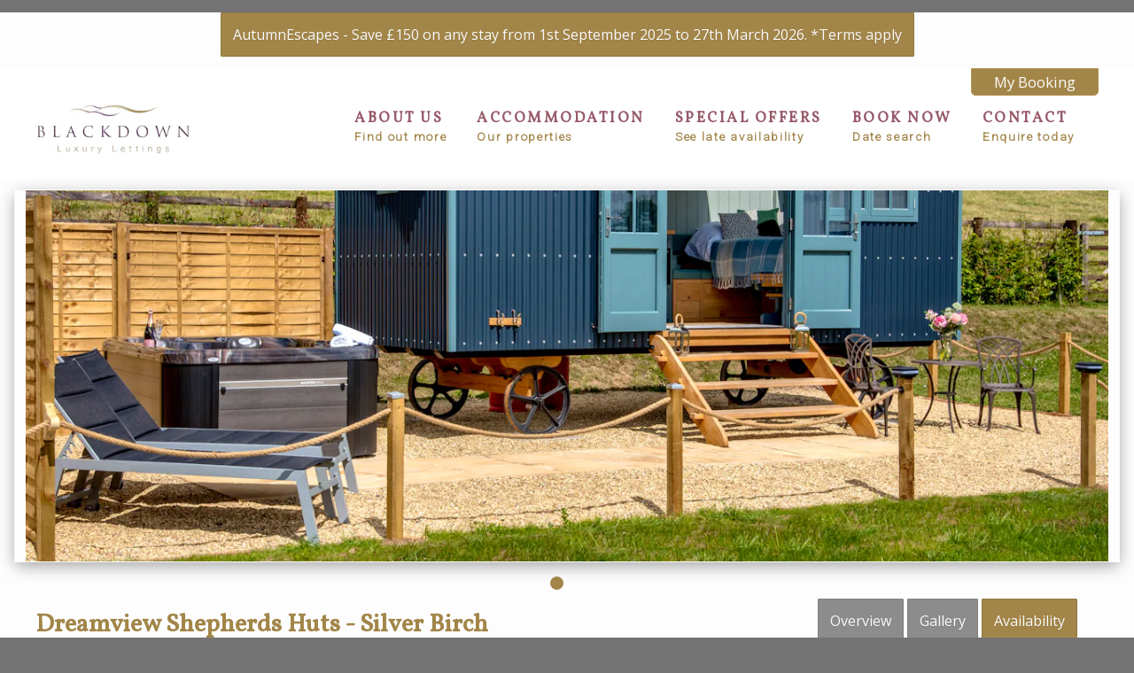

--- FILE ---
content_type: text/html; charset=utf-8
request_url: https://www.blackdownluxurylettings.co.uk/properties/dreamview-shepherds-huts-silver-birch/content/about
body_size: 16961
content:
<!DOCTYPE html>
<html lang="en">
  <head itemscope itemtype="http://schema.org/WebSite" prefix="og: http://ogp.me/ns# fb: http://ogp.me/ns/fb# article: http://ogp.me/ns/article#">
    <meta name="csrf-param" content="authenticity_token" />
<meta name="csrf-token" content="g8JZzT5v4Pelno8MYY-zvbwi0m44LAcIPcXGhDBWHPIiJOOC6kqc00K231YkhwZv3qj-qLwov1dYITK4JSbMIA" />
    <!--[if lt IE 9]>
      <script src="https://dziviqdpujlpe.cloudfront.net/assets/ie9-f3764272789e2921ed17c726775b498a767d368807f4cd0f1fae7357c8242a5e.js"></script>
    <![endif]-->
    <script type="importmap" data-turbo-track="reload">{
  "imports": {
    "importmap": "https://dziviqdpujlpe.cloudfront.net/assets/importmap-7171ebdad8e9f2b42e18ddedbdd8b581041857acb20812e3a14236d95a811ca9.js",
    "@hotwired/stimulus": "https://dziviqdpujlpe.cloudfront.net/assets/stimulus-e981c4ff6dac70f493f37097f78ae40f14f9b9932456aa169c042f2abd72a42b.js",
    "@hotwired/stimulus-loading": "https://dziviqdpujlpe.cloudfront.net/assets/stimulus-loading-39227295c8a6d71e10ca2a94dede18522ced047f6ccbf8788e926f8be14aff1b.js",
    "@hotwired/turbo-rails": "https://dziviqdpujlpe.cloudfront.net/assets/turbo.min-d79fd209b3a932ad129d313ad99a6fbd008e17514e6bdac0752b164e4c6f95d8.js",
    "sortablejs": "https://dziviqdpujlpe.cloudfront.net/assets/sortablejs-fad3ca73e658a532290f5e40b56751e068d6796bbdf901e123c00b7c2b26b314.js",
    "cookieconsentjs": "https://dziviqdpujlpe.cloudfront.net/assets/cookieconsentjs-2a7a14cda13023608a7fddf629170fc6981e8cb3f2291f9dae5e618b9a949f7c.js",
    "helpers/CookieConsent/BaseConfig": "https://dziviqdpujlpe.cloudfront.net/assets/helpers/CookieConsent/BaseConfig-56117b51bcb760c7d68c31a484b0277c4e6fc6d0fe7c230217d5ac8710036f51.js",
    "helpers/CookieConsent/LanguageConfig": "https://dziviqdpujlpe.cloudfront.net/assets/helpers/CookieConsent/LanguageConfig-11deee7e744ee5f06784d0dfb055c5573b3ac260ca3417325643266f6a16c225.js",
    "helpers/CookieConsent/GuiConfig": "https://dziviqdpujlpe.cloudfront.net/assets/helpers/CookieConsent/GuiConfig-f8149b169a7c5eef116cbe7d6d45c396b7c0c3d8d3129c8c7a5013db6449fb04.js",
    "helpers/CookieConsent/Callbacks": "https://dziviqdpujlpe.cloudfront.net/assets/helpers/CookieConsent/Callbacks-a186107985c20c9694d52dbd55847cd0635ee5e2257f65a433d85eab3d3d8e2b.js",
    "@popperjs/core": "https://dziviqdpujlpe.cloudfront.net/assets/popper-ad1c99b8b9ecec05da7ac398fddae9e15273d475f94e92b712b92f00e51105a9.js",
    "bootstrap": "https://dziviqdpujlpe.cloudfront.net/assets/bootstrap.min-0c12f171e356365593177331bc1d49fbec4184398f504ae38c7f30d44e10935d.js",
    "slimselect": "https://dziviqdpujlpe.cloudfront.net/assets/slimselect.es.min-d37388b7c21391f488d656763bcf9a83765c9915199b72de6753510f557de93f.js",
    "@rails/actioncable": "https://dziviqdpujlpe.cloudfront.net/assets/actioncable.esm-f0c50a00ebfc4866c1d00ad375a3b54bd22321e38d04d177be65dd6ddc40df9a.js",
    "helpers/ConfiguredMapboxGl": "https://dziviqdpujlpe.cloudfront.net/assets/helpers/ConfiguredMapboxGl-76f80d12f28663f43299931f03c73efbb336980adc53b3a6afcfd11e709c5c53.js",
    "helpers/timing_helpers": "https://dziviqdpujlpe.cloudfront.net/assets/helpers/timing_helpers-f3c99ae1c471348b130102c01592e76c82840c8cc68c4ee5d7a64e573ff5d56e.js",
    "controllers/animations_controller": "https://dziviqdpujlpe.cloudfront.net/assets/controllers/animations_controller-6f8a188663cc70f41de72b86d945a2665df7693fc442b85fefd7ff2f7607a2fc.js",
    "controllers/application": "https://dziviqdpujlpe.cloudfront.net/assets/controllers/application-44e5edd38372876617b8ba873a82d48737d4c089e5180f706bdea0bb7b6370be.js",
    "controllers/balance_controller": "https://dziviqdpujlpe.cloudfront.net/assets/controllers/balance_controller-61dc8d4fc95a32caaaa989348d068f915bf050024b617633196de9f95c283371.js",
    "controllers/cal_urls_controller": "https://dziviqdpujlpe.cloudfront.net/assets/controllers/cal_urls_controller-fad382f115e00e77da6a7eb80e1a1a611abdcb51e789d6eb37739eef9a7c8b4b.js",
    "controllers/change_display_controller": "https://dziviqdpujlpe.cloudfront.net/assets/controllers/change_display_controller-0ca965e42a49fa3ea6a5c64e2ffb41cc390b64bd57a6f9a1758551cb079df2c5.js",
    "controllers/click_display_controller": "https://dziviqdpujlpe.cloudfront.net/assets/controllers/click_display_controller-2b88d74baa8ab009d7f680ecfa13be607ee9d98ea1584d5e140a3b209ec47529.js",
    "controllers/clipboard_controller": "https://dziviqdpujlpe.cloudfront.net/assets/controllers/clipboard_controller-7c079ba960134607fe7d4c96b664535926124a72c3e5fd631bba2b7746f371bc.js",
    "controllers/clippy_controller": "https://dziviqdpujlpe.cloudfront.net/assets/controllers/clippy_controller-a1e934f5715185319df65e0f945b284d45548887ba8a0e2aa641ad4c828819af.js",
    "controllers/connect_streams_controller": "https://dziviqdpujlpe.cloudfront.net/assets/controllers/connect_streams_controller-0e4173bded15eec0e2545706de4f95c13c3821cb74b277ac8eb7a10da23d2143.js",
    "controllers/cookie_consent_controller": "https://dziviqdpujlpe.cloudfront.net/assets/controllers/cookie_consent_controller-35313cfa37a68c98f92751bf2db6c535a07252c76fe35ae2af0561129e1b55ca.js",
    "controllers/cuckoon_controller": "https://dziviqdpujlpe.cloudfront.net/assets/controllers/cuckoon_controller-43be7b4170d9c48d3e814955722c834028ef4fc39c7884b87c8a2ab051898a2f.js",
    "controllers/discount_calc_controller": "https://dziviqdpujlpe.cloudfront.net/assets/controllers/discount_calc_controller-a7eaa6df1b1efca6ba7e328a4a3fb537f46fcc81d6f75aeb392388f0cc15f63b.js",
    "controllers/form_busy_controller": "https://dziviqdpujlpe.cloudfront.net/assets/controllers/form_busy_controller-50d78dbd1e918af06c1b75d1f46a81552b30ecc7c12a9d06c9c446e1a1019480.js",
    "controllers/form_confirm_controller": "https://dziviqdpujlpe.cloudfront.net/assets/controllers/form_confirm_controller-f2c13f78bcf11a28a54b61c1c0caf65df72c5e49185db17df465d1bc0c2d9132.js",
    "controllers/form_controller": "https://dziviqdpujlpe.cloudfront.net/assets/controllers/form_controller-1baee4109f09a1ff3c905c3fe35942c3ed36a7dc04827cac29d3f069467ba6ee.js",
    "controllers/group_select_submit_controller": "https://dziviqdpujlpe.cloudfront.net/assets/controllers/group_select_submit_controller-15a1940f9202c2dbb82a0f711fc2e1d8c40409b92bf037343638c13dced97fa9.js",
    "controllers/hint_switcher_controller": "https://dziviqdpujlpe.cloudfront.net/assets/controllers/hint_switcher_controller-71d6b1a4a12aa30e1a1147982b1822b60961a9e4f3c892261f1c00848fa6e394.js",
    "controllers": "https://dziviqdpujlpe.cloudfront.net/assets/controllers/index-d92597c94be3b5a5adba9c0f17fb1601585e59e54ed1e242cd99ce6f935198e5.js",
    "controllers/input_reset_controller": "https://dziviqdpujlpe.cloudfront.net/assets/controllers/input_reset_controller-a9ff55c5f19ee8cfd7931b7000b76bd4ba597196390e7a640a2508a08904a875.js",
    "controllers/input_submit_controller": "https://dziviqdpujlpe.cloudfront.net/assets/controllers/input_submit_controller-105682cd38aa0acb3c05e39e5feab14e5b261dfc784741edb15f623788cdcf60.js",
    "controllers/link_disable_on_click_controller": "https://dziviqdpujlpe.cloudfront.net/assets/controllers/link_disable_on_click_controller-f89976fd1238eff16b83bfc96f62ceb2f20c77683148c207b22614a3e11ffae0.js",
    "controllers/live_search_controller": "https://dziviqdpujlpe.cloudfront.net/assets/controllers/live_search_controller-9880d5671dd70f581b55a606c240bcf48cb5525c7085fe30d703a28cf6ac8128.js",
    "controllers/load_more_controller": "https://dziviqdpujlpe.cloudfront.net/assets/controllers/load_more_controller-87a2f4c95cb4eeac6e75c4785ac3dd700ddfc9e96b8c41c9fa93cbf88b9634b3.js",
    "controllers/loading_controller": "https://dziviqdpujlpe.cloudfront.net/assets/controllers/loading_controller-28ca97f887e86e9844cdd9051739c1da4638fc505c5322a38d842dfc70440a43.js",
    "controllers/modal_controller": "https://dziviqdpujlpe.cloudfront.net/assets/controllers/modal_controller-71e1363209838c179b25e26825b663a150f676d6b589133dbc944b93e16b4353.js",
    "controllers/n_items_controller": "https://dziviqdpujlpe.cloudfront.net/assets/controllers/n_items_controller-ec44d9abbad3aea0b4bac141206c36f19d01db27403354c296b70ab1f372058d.js",
    "controllers/nav_menu_controller": "https://dziviqdpujlpe.cloudfront.net/assets/controllers/nav_menu_controller-bceae9f9b3e0b74bcec7f1fd79a6b3993e1c2607caec895e01c6d6fc076a0f47.js",
    "controllers/one_tick_controller": "https://dziviqdpujlpe.cloudfront.net/assets/controllers/one_tick_controller-880fe7a937595e6822525360620563cf38eef8bae65fcdecd9c9ece70d284277.js",
    "controllers/optionable_controller": "https://dziviqdpujlpe.cloudfront.net/assets/controllers/optionable_controller-c51f290e2c6cf8e2eb6f51721f7f1576ad94d0591e4e08aaf8b00e1ef23bebee.js",
    "controllers/page_load_controller": "https://dziviqdpujlpe.cloudfront.net/assets/controllers/page_load_controller-a159118baef3a20df68a13f1e3532d4dbc2565e81f8bea51f8db22ddd6d58100.js",
    "controllers/payment_buttons_controller": "https://dziviqdpujlpe.cloudfront.net/assets/controllers/payment_buttons_controller-40e4f4babdc4ba801c3703b1488ed70f94097eb338db02007ed873d605e9bed0.js",
    "controllers/pops_controller": "https://dziviqdpujlpe.cloudfront.net/assets/controllers/pops_controller-810abc9cb3ddcb08308b8bbec87706882d4260e47756efd1bdce10cd8acb045f.js",
    "controllers/property_search_controller": "https://dziviqdpujlpe.cloudfront.net/assets/controllers/property_search_controller-69c205dc32f823fa9a01479240b25a5deb472854529c3807986f0afe0d5a727c.js",
    "controllers/radio_selector_controller": "https://dziviqdpujlpe.cloudfront.net/assets/controllers/radio_selector_controller-4b0277b51f5440cbddee41278661b36f1e29011ea1f7e1340d289a01c69022da.js",
    "controllers/read_more_controller": "https://dziviqdpujlpe.cloudfront.net/assets/controllers/read_more_controller-8974a28c445f58c8980a6f1f179c5514bf6127450c53cf68df8f28266a7d54b2.js",
    "controllers/search_submit_controller": "https://dziviqdpujlpe.cloudfront.net/assets/controllers/search_submit_controller-9447411732df8a459e9bc3cc6ebc92cdc61f498f559e379fc5af78fb89e51848.js",
    "controllers/select_display_controller": "https://dziviqdpujlpe.cloudfront.net/assets/controllers/select_display_controller-ebdb1591cb2bd994a19c6c51e91dc4ebcd3cddfd4ffc17fa8f01089e77c92a32.js",
    "controllers/select_fill_controller": "https://dziviqdpujlpe.cloudfront.net/assets/controllers/select_fill_controller-04937cdf37ab1928b30c33f1f2f05b2b77634c8506ee0234b75add0d5177d58b.js",
    "controllers/select_submit_controller": "https://dziviqdpujlpe.cloudfront.net/assets/controllers/select_submit_controller-776a1fe126966531cd7f72fcdb2980eac2afdbb9345d3c901e922388fbb7dacb.js",
    "controllers/signup_verify_controller": "https://dziviqdpujlpe.cloudfront.net/assets/controllers/signup_verify_controller-51157486ae7d1d1d2e4b9247e9eed68f999d54f1a3e08cb4427826bad231b664.js",
    "controllers/site_totals_controller": "https://dziviqdpujlpe.cloudfront.net/assets/controllers/site_totals_controller-16eb6eeb8acc80ec93994434b6b48ebc7622c7c9a7cac5bb7ae5fb1931a84f73.js",
    "controllers/slim_select_controller": "https://dziviqdpujlpe.cloudfront.net/assets/controllers/slim_select_controller-a7a02db78df2fb9cd04a7f8204c75272981189694fabeb0b0bff55383e1bc47a.js",
    "controllers/sortable_controller": "https://dziviqdpujlpe.cloudfront.net/assets/controllers/sortable_controller-92fed1104f41429da73df953da2e259d579e1ce6340f32641f71140cb6a0b12b.js",
    "controllers/stacktable_controller": "https://dziviqdpujlpe.cloudfront.net/assets/controllers/stacktable_controller-858c83d0a08bd5e542ea4c1b05bd7eadbaa3ef68d44611a915b3a0e1805b6263.js",
    "controllers/stay_explain_controller": "https://dziviqdpujlpe.cloudfront.net/assets/controllers/stay_explain_controller-9c95f7733569b6af75e94a0874da18a88e86f959dbc58a2bed6dae54e745199c.js",
    "controllers/stream_addons_controller": "https://dziviqdpujlpe.cloudfront.net/assets/controllers/stream_addons_controller-11b66a93903f5796b9fd217763e3d1f7c7bd726e91a6746c085633f52553cf34.js",
    "controllers/submit_delete_controller": "https://dziviqdpujlpe.cloudfront.net/assets/controllers/submit_delete_controller-3fc74f5ca3e0f149a22f2884ef3b0a6e19549fde0b7b1e8d6c589b32fd70bb73.js",
    "controllers/table_controller": "https://dziviqdpujlpe.cloudfront.net/assets/controllers/table_controller-fcb57894f0d39c8a5fb2eae3e6ee861636cde5b27698bbec1bf90511eaa1beea.js",
    "controllers/tick_display_controller": "https://dziviqdpujlpe.cloudfront.net/assets/controllers/tick_display_controller-3a79dfb2d68cc81e50ffbd193b3287a1f0f20def596753622deb81a03e09126c.js",
    "controllers/tick_enable_controller": "https://dziviqdpujlpe.cloudfront.net/assets/controllers/tick_enable_controller-6cd38f3f30b66909098d207ce55fc3f59c1f1f3002efb4e0b55c121dbda114c6.js",
    "controllers/tick_form_submit_controller": "https://dziviqdpujlpe.cloudfront.net/assets/controllers/tick_form_submit_controller-cd3e8f2930f83ac23d22b8d0c03e78b651c15988ce4c0e60953324ebe920a094.js",
    "controllers/tick_submit_controller": "https://dziviqdpujlpe.cloudfront.net/assets/controllers/tick_submit_controller-bea41f79d07817abbafd1574f542aed7325d6e12c6c22e89c6852683b113a01d.js",
    "controllers/toggle_controller": "https://dziviqdpujlpe.cloudfront.net/assets/controllers/toggle_controller-a9facb4ddc9cd1eb9d14d8bd44ecab588d28d19c8d00a72aab3eea957f8867ba.js",
    "controllers/tree_menu_controller": "https://dziviqdpujlpe.cloudfront.net/assets/controllers/tree_menu_controller-5ddfe9a6d1103804a6904c64b1a1c1bb6cc3e349fd12c83599d07fb9dbe23dca.js",
    "controllers/turbo_form_submit_controller": "https://dziviqdpujlpe.cloudfront.net/assets/controllers/turbo_form_submit_controller-7b4b8ba99a880fa6e08e82a55ba1645a5e3111885e6ed342ab8d187ab204e7b4.js",
    "channels/consumer": "https://dziviqdpujlpe.cloudfront.net/assets/channels/consumer-da959cc6b798c852c626e9654ac3901f7f0da2b714bf8e61689e24ed43faafad.js",
    "channels": "https://dziviqdpujlpe.cloudfront.net/assets/channels/index-04024382391bb910584145d8113cf35ef376b55d125bb4516cebeb14ce788597.js"
  }
}</script>
<link rel="modulepreload" href="https://dziviqdpujlpe.cloudfront.net/assets/importmap-7171ebdad8e9f2b42e18ddedbdd8b581041857acb20812e3a14236d95a811ca9.js">
<link rel="modulepreload" href="https://dziviqdpujlpe.cloudfront.net/assets/stimulus-e981c4ff6dac70f493f37097f78ae40f14f9b9932456aa169c042f2abd72a42b.js">
<link rel="modulepreload" href="https://dziviqdpujlpe.cloudfront.net/assets/stimulus-loading-39227295c8a6d71e10ca2a94dede18522ced047f6ccbf8788e926f8be14aff1b.js">
<link rel="modulepreload" href="https://dziviqdpujlpe.cloudfront.net/assets/turbo.min-d79fd209b3a932ad129d313ad99a6fbd008e17514e6bdac0752b164e4c6f95d8.js">
<link rel="modulepreload" href="https://dziviqdpujlpe.cloudfront.net/assets/sortablejs-fad3ca73e658a532290f5e40b56751e068d6796bbdf901e123c00b7c2b26b314.js">
<link rel="modulepreload" href="https://dziviqdpujlpe.cloudfront.net/assets/cookieconsentjs-2a7a14cda13023608a7fddf629170fc6981e8cb3f2291f9dae5e618b9a949f7c.js">
<link rel="modulepreload" href="https://dziviqdpujlpe.cloudfront.net/assets/helpers/CookieConsent/BaseConfig-56117b51bcb760c7d68c31a484b0277c4e6fc6d0fe7c230217d5ac8710036f51.js">
<link rel="modulepreload" href="https://dziviqdpujlpe.cloudfront.net/assets/helpers/CookieConsent/LanguageConfig-11deee7e744ee5f06784d0dfb055c5573b3ac260ca3417325643266f6a16c225.js">
<link rel="modulepreload" href="https://dziviqdpujlpe.cloudfront.net/assets/helpers/CookieConsent/GuiConfig-f8149b169a7c5eef116cbe7d6d45c396b7c0c3d8d3129c8c7a5013db6449fb04.js">
<link rel="modulepreload" href="https://dziviqdpujlpe.cloudfront.net/assets/helpers/CookieConsent/Callbacks-a186107985c20c9694d52dbd55847cd0635ee5e2257f65a433d85eab3d3d8e2b.js">
<link rel="modulepreload" href="https://dziviqdpujlpe.cloudfront.net/assets/popper-ad1c99b8b9ecec05da7ac398fddae9e15273d475f94e92b712b92f00e51105a9.js">
<link rel="modulepreload" href="https://dziviqdpujlpe.cloudfront.net/assets/bootstrap.min-0c12f171e356365593177331bc1d49fbec4184398f504ae38c7f30d44e10935d.js">
<link rel="modulepreload" href="https://dziviqdpujlpe.cloudfront.net/assets/slimselect.es.min-d37388b7c21391f488d656763bcf9a83765c9915199b72de6753510f557de93f.js">
<link rel="modulepreload" href="https://dziviqdpujlpe.cloudfront.net/assets/actioncable.esm-f0c50a00ebfc4866c1d00ad375a3b54bd22321e38d04d177be65dd6ddc40df9a.js">
<link rel="modulepreload" href="https://dziviqdpujlpe.cloudfront.net/assets/helpers/ConfiguredMapboxGl-76f80d12f28663f43299931f03c73efbb336980adc53b3a6afcfd11e709c5c53.js">
<link rel="modulepreload" href="https://dziviqdpujlpe.cloudfront.net/assets/helpers/timing_helpers-f3c99ae1c471348b130102c01592e76c82840c8cc68c4ee5d7a64e573ff5d56e.js">
<link rel="modulepreload" href="https://dziviqdpujlpe.cloudfront.net/assets/controllers/animations_controller-6f8a188663cc70f41de72b86d945a2665df7693fc442b85fefd7ff2f7607a2fc.js">
<link rel="modulepreload" href="https://dziviqdpujlpe.cloudfront.net/assets/controllers/application-44e5edd38372876617b8ba873a82d48737d4c089e5180f706bdea0bb7b6370be.js">
<link rel="modulepreload" href="https://dziviqdpujlpe.cloudfront.net/assets/controllers/balance_controller-61dc8d4fc95a32caaaa989348d068f915bf050024b617633196de9f95c283371.js">
<link rel="modulepreload" href="https://dziviqdpujlpe.cloudfront.net/assets/controllers/cal_urls_controller-fad382f115e00e77da6a7eb80e1a1a611abdcb51e789d6eb37739eef9a7c8b4b.js">
<link rel="modulepreload" href="https://dziviqdpujlpe.cloudfront.net/assets/controllers/change_display_controller-0ca965e42a49fa3ea6a5c64e2ffb41cc390b64bd57a6f9a1758551cb079df2c5.js">
<link rel="modulepreload" href="https://dziviqdpujlpe.cloudfront.net/assets/controllers/click_display_controller-2b88d74baa8ab009d7f680ecfa13be607ee9d98ea1584d5e140a3b209ec47529.js">
<link rel="modulepreload" href="https://dziviqdpujlpe.cloudfront.net/assets/controllers/clipboard_controller-7c079ba960134607fe7d4c96b664535926124a72c3e5fd631bba2b7746f371bc.js">
<link rel="modulepreload" href="https://dziviqdpujlpe.cloudfront.net/assets/controllers/clippy_controller-a1e934f5715185319df65e0f945b284d45548887ba8a0e2aa641ad4c828819af.js">
<link rel="modulepreload" href="https://dziviqdpujlpe.cloudfront.net/assets/controllers/connect_streams_controller-0e4173bded15eec0e2545706de4f95c13c3821cb74b277ac8eb7a10da23d2143.js">
<link rel="modulepreload" href="https://dziviqdpujlpe.cloudfront.net/assets/controllers/cookie_consent_controller-35313cfa37a68c98f92751bf2db6c535a07252c76fe35ae2af0561129e1b55ca.js">
<link rel="modulepreload" href="https://dziviqdpujlpe.cloudfront.net/assets/controllers/cuckoon_controller-43be7b4170d9c48d3e814955722c834028ef4fc39c7884b87c8a2ab051898a2f.js">
<link rel="modulepreload" href="https://dziviqdpujlpe.cloudfront.net/assets/controllers/discount_calc_controller-a7eaa6df1b1efca6ba7e328a4a3fb537f46fcc81d6f75aeb392388f0cc15f63b.js">
<link rel="modulepreload" href="https://dziviqdpujlpe.cloudfront.net/assets/controllers/form_busy_controller-50d78dbd1e918af06c1b75d1f46a81552b30ecc7c12a9d06c9c446e1a1019480.js">
<link rel="modulepreload" href="https://dziviqdpujlpe.cloudfront.net/assets/controllers/form_confirm_controller-f2c13f78bcf11a28a54b61c1c0caf65df72c5e49185db17df465d1bc0c2d9132.js">
<link rel="modulepreload" href="https://dziviqdpujlpe.cloudfront.net/assets/controllers/form_controller-1baee4109f09a1ff3c905c3fe35942c3ed36a7dc04827cac29d3f069467ba6ee.js">
<link rel="modulepreload" href="https://dziviqdpujlpe.cloudfront.net/assets/controllers/group_select_submit_controller-15a1940f9202c2dbb82a0f711fc2e1d8c40409b92bf037343638c13dced97fa9.js">
<link rel="modulepreload" href="https://dziviqdpujlpe.cloudfront.net/assets/controllers/hint_switcher_controller-71d6b1a4a12aa30e1a1147982b1822b60961a9e4f3c892261f1c00848fa6e394.js">
<link rel="modulepreload" href="https://dziviqdpujlpe.cloudfront.net/assets/controllers/index-d92597c94be3b5a5adba9c0f17fb1601585e59e54ed1e242cd99ce6f935198e5.js">
<link rel="modulepreload" href="https://dziviqdpujlpe.cloudfront.net/assets/controllers/input_reset_controller-a9ff55c5f19ee8cfd7931b7000b76bd4ba597196390e7a640a2508a08904a875.js">
<link rel="modulepreload" href="https://dziviqdpujlpe.cloudfront.net/assets/controllers/input_submit_controller-105682cd38aa0acb3c05e39e5feab14e5b261dfc784741edb15f623788cdcf60.js">
<link rel="modulepreload" href="https://dziviqdpujlpe.cloudfront.net/assets/controllers/link_disable_on_click_controller-f89976fd1238eff16b83bfc96f62ceb2f20c77683148c207b22614a3e11ffae0.js">
<link rel="modulepreload" href="https://dziviqdpujlpe.cloudfront.net/assets/controllers/live_search_controller-9880d5671dd70f581b55a606c240bcf48cb5525c7085fe30d703a28cf6ac8128.js">
<link rel="modulepreload" href="https://dziviqdpujlpe.cloudfront.net/assets/controllers/load_more_controller-87a2f4c95cb4eeac6e75c4785ac3dd700ddfc9e96b8c41c9fa93cbf88b9634b3.js">
<link rel="modulepreload" href="https://dziviqdpujlpe.cloudfront.net/assets/controllers/loading_controller-28ca97f887e86e9844cdd9051739c1da4638fc505c5322a38d842dfc70440a43.js">
<link rel="modulepreload" href="https://dziviqdpujlpe.cloudfront.net/assets/controllers/modal_controller-71e1363209838c179b25e26825b663a150f676d6b589133dbc944b93e16b4353.js">
<link rel="modulepreload" href="https://dziviqdpujlpe.cloudfront.net/assets/controllers/n_items_controller-ec44d9abbad3aea0b4bac141206c36f19d01db27403354c296b70ab1f372058d.js">
<link rel="modulepreload" href="https://dziviqdpujlpe.cloudfront.net/assets/controllers/nav_menu_controller-bceae9f9b3e0b74bcec7f1fd79a6b3993e1c2607caec895e01c6d6fc076a0f47.js">
<link rel="modulepreload" href="https://dziviqdpujlpe.cloudfront.net/assets/controllers/one_tick_controller-880fe7a937595e6822525360620563cf38eef8bae65fcdecd9c9ece70d284277.js">
<link rel="modulepreload" href="https://dziviqdpujlpe.cloudfront.net/assets/controllers/optionable_controller-c51f290e2c6cf8e2eb6f51721f7f1576ad94d0591e4e08aaf8b00e1ef23bebee.js">
<link rel="modulepreload" href="https://dziviqdpujlpe.cloudfront.net/assets/controllers/page_load_controller-a159118baef3a20df68a13f1e3532d4dbc2565e81f8bea51f8db22ddd6d58100.js">
<link rel="modulepreload" href="https://dziviqdpujlpe.cloudfront.net/assets/controllers/payment_buttons_controller-40e4f4babdc4ba801c3703b1488ed70f94097eb338db02007ed873d605e9bed0.js">
<link rel="modulepreload" href="https://dziviqdpujlpe.cloudfront.net/assets/controllers/pops_controller-810abc9cb3ddcb08308b8bbec87706882d4260e47756efd1bdce10cd8acb045f.js">
<link rel="modulepreload" href="https://dziviqdpujlpe.cloudfront.net/assets/controllers/property_search_controller-69c205dc32f823fa9a01479240b25a5deb472854529c3807986f0afe0d5a727c.js">
<link rel="modulepreload" href="https://dziviqdpujlpe.cloudfront.net/assets/controllers/radio_selector_controller-4b0277b51f5440cbddee41278661b36f1e29011ea1f7e1340d289a01c69022da.js">
<link rel="modulepreload" href="https://dziviqdpujlpe.cloudfront.net/assets/controllers/read_more_controller-8974a28c445f58c8980a6f1f179c5514bf6127450c53cf68df8f28266a7d54b2.js">
<link rel="modulepreload" href="https://dziviqdpujlpe.cloudfront.net/assets/controllers/search_submit_controller-9447411732df8a459e9bc3cc6ebc92cdc61f498f559e379fc5af78fb89e51848.js">
<link rel="modulepreload" href="https://dziviqdpujlpe.cloudfront.net/assets/controllers/select_display_controller-ebdb1591cb2bd994a19c6c51e91dc4ebcd3cddfd4ffc17fa8f01089e77c92a32.js">
<link rel="modulepreload" href="https://dziviqdpujlpe.cloudfront.net/assets/controllers/select_fill_controller-04937cdf37ab1928b30c33f1f2f05b2b77634c8506ee0234b75add0d5177d58b.js">
<link rel="modulepreload" href="https://dziviqdpujlpe.cloudfront.net/assets/controllers/select_submit_controller-776a1fe126966531cd7f72fcdb2980eac2afdbb9345d3c901e922388fbb7dacb.js">
<link rel="modulepreload" href="https://dziviqdpujlpe.cloudfront.net/assets/controllers/signup_verify_controller-51157486ae7d1d1d2e4b9247e9eed68f999d54f1a3e08cb4427826bad231b664.js">
<link rel="modulepreload" href="https://dziviqdpujlpe.cloudfront.net/assets/controllers/site_totals_controller-16eb6eeb8acc80ec93994434b6b48ebc7622c7c9a7cac5bb7ae5fb1931a84f73.js">
<link rel="modulepreload" href="https://dziviqdpujlpe.cloudfront.net/assets/controllers/slim_select_controller-a7a02db78df2fb9cd04a7f8204c75272981189694fabeb0b0bff55383e1bc47a.js">
<link rel="modulepreload" href="https://dziviqdpujlpe.cloudfront.net/assets/controllers/sortable_controller-92fed1104f41429da73df953da2e259d579e1ce6340f32641f71140cb6a0b12b.js">
<link rel="modulepreload" href="https://dziviqdpujlpe.cloudfront.net/assets/controllers/stacktable_controller-858c83d0a08bd5e542ea4c1b05bd7eadbaa3ef68d44611a915b3a0e1805b6263.js">
<link rel="modulepreload" href="https://dziviqdpujlpe.cloudfront.net/assets/controllers/stay_explain_controller-9c95f7733569b6af75e94a0874da18a88e86f959dbc58a2bed6dae54e745199c.js">
<link rel="modulepreload" href="https://dziviqdpujlpe.cloudfront.net/assets/controllers/stream_addons_controller-11b66a93903f5796b9fd217763e3d1f7c7bd726e91a6746c085633f52553cf34.js">
<link rel="modulepreload" href="https://dziviqdpujlpe.cloudfront.net/assets/controllers/submit_delete_controller-3fc74f5ca3e0f149a22f2884ef3b0a6e19549fde0b7b1e8d6c589b32fd70bb73.js">
<link rel="modulepreload" href="https://dziviqdpujlpe.cloudfront.net/assets/controllers/table_controller-fcb57894f0d39c8a5fb2eae3e6ee861636cde5b27698bbec1bf90511eaa1beea.js">
<link rel="modulepreload" href="https://dziviqdpujlpe.cloudfront.net/assets/controllers/tick_display_controller-3a79dfb2d68cc81e50ffbd193b3287a1f0f20def596753622deb81a03e09126c.js">
<link rel="modulepreload" href="https://dziviqdpujlpe.cloudfront.net/assets/controllers/tick_enable_controller-6cd38f3f30b66909098d207ce55fc3f59c1f1f3002efb4e0b55c121dbda114c6.js">
<link rel="modulepreload" href="https://dziviqdpujlpe.cloudfront.net/assets/controllers/tick_form_submit_controller-cd3e8f2930f83ac23d22b8d0c03e78b651c15988ce4c0e60953324ebe920a094.js">
<link rel="modulepreload" href="https://dziviqdpujlpe.cloudfront.net/assets/controllers/tick_submit_controller-bea41f79d07817abbafd1574f542aed7325d6e12c6c22e89c6852683b113a01d.js">
<link rel="modulepreload" href="https://dziviqdpujlpe.cloudfront.net/assets/controllers/toggle_controller-a9facb4ddc9cd1eb9d14d8bd44ecab588d28d19c8d00a72aab3eea957f8867ba.js">
<link rel="modulepreload" href="https://dziviqdpujlpe.cloudfront.net/assets/controllers/tree_menu_controller-5ddfe9a6d1103804a6904c64b1a1c1bb6cc3e349fd12c83599d07fb9dbe23dca.js">
<link rel="modulepreload" href="https://dziviqdpujlpe.cloudfront.net/assets/controllers/turbo_form_submit_controller-7b4b8ba99a880fa6e08e82a55ba1645a5e3111885e6ed342ab8d187ab204e7b4.js">
<link rel="modulepreload" href="https://dziviqdpujlpe.cloudfront.net/assets/channels/consumer-da959cc6b798c852c626e9654ac3901f7f0da2b714bf8e61689e24ed43faafad.js">
<link rel="modulepreload" href="https://dziviqdpujlpe.cloudfront.net/assets/channels/index-04024382391bb910584145d8113cf35ef376b55d125bb4516cebeb14ce788597.js">
<script type="module">import "importmap"</script>
    <meta http-equiv="X-UA-Compatible" content="IE=edge" />
<meta charset="utf-8" />
<meta name="renderer" content="webkit|ie-comp|ie-stand" />
<link rel="dns-prefetch" href="//dziviqdpujlpe.cloudfront.net">
<link rel="dns-prefetch" href="//d3j9etonptu1qn.cloudfront.net">
<link rel="dns-prefetch" href="//maps.googleapis.com">
<link rel="dns-prefetch" href="//ajax.googleapis.com">
<link rel="dns-prefetch" href="//www.google-analytics.com">
<link rel="dns-prefetch" href="//fonts.googleapis.com">
<link rel="dns-prefetch" href="//csi.gstatic.com">
<link rel="dns-prefetch" href="//rum-static.pingdom.net">
<link rel="preconnect" href="https://maps.googleapis.com">
<link rel="preconnect" href="https://dziviqdpujlpe.cloudfront.net">
<link rel="preconnect" href="https://d3j9etonptu1qn.cloudfront.net">
<link rel="preconnect" href="https://csi.gstatic.com">
<link rel="preconnect" href="https://fonts.gstatic.com">
<link rel="preconnect" href="https://fonts.googleapis.com">
<link rel="preconnect" href="https://rum-static.pingdom.net">
<title>Silver Birch: Shepherds Hut in the Devon Countryside | Blackdown Luxury Lettings </title>
<meta name="description" content="Silver Birch is one of three luxury shepherds huts in Devon set in a beautiful location tucked away on a private estate in the Blackdown Hills." />
<meta name="keywords" content="" />
<meta name="robots" content="all" />
<meta name="referrer" content="always" />
<meta name="language" content="english" />
<meta name="distribution" content="global" />
<meta http-equiv="Accept-CH" content="DPR, Width, Viewport-Width">
<meta name="viewport" content="width=device-width, initial-scale=1.0, maximum-scale=1.0, user-scalable=no, shrink-to-fit=no" />
<link rel="canonical" href="https://www.blackdownluxurylettings.co.uk/properties/dreamview-shepherds-huts-silver-birch/content/about" />
<meta itemprop="name" content="Blackdown Luxury Lettings " />
<meta itemprop="url" content="https://www.blackdownluxurylettings.co.uk/" />
<!-- OG -->
<meta property="og:site_name" content="Blackdown Luxury Lettings ">

<meta property="og:phone_number" content="01884 849127"><meta property="og:image" content="https://scrumpy.imgix.net/assets/a789ce55a7218474f05eb813c70bb392f8471313/Image33.original.jpg?ixlib=rails-2.1.3&w=1200&h=630&auto=format%2Ccompress&crop=entropy&fit=crop&fm=jpg">
<meta property="og:url" content="https://www.blackdownluxurylettings.co.uk/properties/dreamview-shepherds-huts-silver-birch/content/about">

<!-- END OG -->
<meta name="google-site-verification" content="n261gN8XDSkHK9THKpBWb7d2ISAaKU2oEnyTf6jU7lg">  <link rel="alternate" type="application/atom+xml" title="ATOM" href="/blog/feed" />
  <link rel="alternate" type="application/rss+xml" title="RSS" href="/blog/feed.rss" />
  <link rel="icon" type="image/x-icon" href="https://d3j9etonptu1qn.cloudfront.net/assets/21b21117903268a6ff295f5fdb91eedfadc133b2/BLL_Logo.small.jpg" />
<!-- Global site tag (gtag.js) - Google Analytics -->
<script async src="https://www.googletagmanager.com/gtag/js?id=G-5HDG1G050P"></script>
<script>
  window.dataLayer = window.dataLayer || [];
  function gtag(){dataLayer.push(arguments);}
  gtag('js', new Date());

  gtag('config', 'G-5HDG1G050P');
</script>

<link rel="preconnect" href="https://fonts.googleapis.com">
<link rel="preconnect" href="https://fonts.gstatic.com" crossorigin>
<link href="https://fonts.googleapis.com/css2?family=Roboto:wght@300&family=Vollkorn&display=swap" rel="stylesheet">

    
      <style>
    :root {
        --brandcolor: #a28548;
        --backgroundcolor: #fdfdfd;
        --emailheadercolor: #f3f3f3;
        --properties-style: classic;
        --font-id: source_sans_pro_and_open_sans;
        --heading-font-name: Source Sans Pro ;
        --body-font-name: Open Sans;
        --font-provider: google;
        --override-calendar-colours: false;
        --calendar-booked-colour: ;
        --calendar-unavailable-colour: ;
        --calendar-available-colour: ;
        --calendar-slots-available-colour: ;
        --calendar-special-offer-colour: ;
        --calendar-show-days-prev-next-months: true;
    }
  </style>

    <style>
  :root {
    --themes__base__scrumpy-png: url("https://dziviqdpujlpe.cloudfront.net/assets/themes/base/scrumpy-bd20ac8ee07d2833a7a7a63d1fc2646a99f767e458c85764a62c973ecefd966c.png");
    --themes__base__inverted-footer: url("https://dziviqdpujlpe.cloudfront.net/assets/themes/base/scrumpy-black-75cbeabf565e84ae541c907abbcf71f639a97831ce1311acb959d4e3db52352b.png");
    --themes__base__photoswipe-default-skin: url("https://dziviqdpujlpe.cloudfront.net/assets/components/photoswipe/default-skin-f0c54371092ad8637f01b184b59f88b4dd5734095f7d74177141dd8d46f3c6b9.svg");
    --themes__base__photoswipe-preloader: url("https://dziviqdpujlpe.cloudfront.net/assets/components/photoswipe/preloader-bf53509f32991c52bbd97a8de22f6d74eba2cdbd488093e41663a72cf3c797c5.gif");
    --themes__base__enquirer-minimise: url("https://dziviqdpujlpe.cloudfront.net/assets/components/enquirer/minimise-e25bb899380366fa8aea77a3ebda28647cd6ff8a1ad5f2e1749144f41dc05805.png");
    --themes__base__enquirer-disabled: url("https://dziviqdpujlpe.cloudfront.net/assets/components/enquirer/disabled-fceaca7738cc93b464c4741720faa5c8b65f453dc3092dafef10a50a1d774a94.png");
    --themes__base__enquirer-enabled: url("https://dziviqdpujlpe.cloudfront.net/assets/components/enquirer/enabled-a5bf4d58d66f08dd0f048361bbff03aaac82ff857c28bfe5e1505e73d979490e.png");
    --themes__base__enquirer-enquire: url("https://dziviqdpujlpe.cloudfront.net/assets/components/enquirer/enquire-a92fc65a9428e64cb9e5dab9611fb443e2761a9b940ea68629a107e8752b28b6.png");
    --themes__demo__background: url("https://dziviqdpujlpe.cloudfront.net/assets/themes/demo/background-f108f680cbd5f0a51ca94e3557bcd8887b403d42a4c14b9d15e3121e473f7971.jpg");
    --themes__morrellsvalley: url("https://dziviqdpujlpe.cloudfront.net/assets/themes/morrellsvalley/background-2e07ebf16576485b84bc37f78d60733e2bbab3968f11f397b660f9bd150f2779.jpg");
    --themes__woodstock: url("https://dziviqdpujlpe.cloudfront.net/assets/themes/woodstock/background-f108f680cbd5f0a51ca94e3557bcd8887b403d42a4c14b9d15e3121e473f7971.jpg");
    --themes__vineyhill: url("https://dziviqdpujlpe.cloudfront.net/assets/themes/vineyhill/header-6e5e89a5b1384445c32c7cbb0d2977472e740dcefccb4809e828206358d32d8e.jpg");
    --themes__skisaintlary: url("https://dziviqdpujlpe.cloudfront.net/assets/themes/skisaintlary/header-d4232ada9ad2c17411f1d5de1428e9e244ca3aafae13afc9b2a6792d7456263d.jpg");
    --themes__shortbreaks__shade: url("https://dziviqdpujlpe.cloudfront.net/assets/themes/shortbreaks/shade-7e7ae2b1b5b4ecf146954c82c9b9790b5f83e00707e0e8760d94c2b943916dd1.png");
    --themes__shortbreaks__why: url("https://dziviqdpujlpe.cloudfront.net/assets/themes/shortbreaks/why-shortbreaks-ecf27d9a7d6175ee5cb7a5da3efba0b1f2a8745d289f27171bf68ac1e98bdc82.jpg");
    --themes__shortbreaks__footer: url("https://dziviqdpujlpe.cloudfront.net/assets/themes/shortbreaks/footer-1a1a828e4f5ce57618a6bc8f9decf3acfbb73fc82d52c179473bf8e06f7d75f0.jpg");
    --themes__thecottagebeyond: url("https://dziviqdpujlpe.cloudfront.net/assets/themes/thecottagebeyond/background-dbc4dd46b00b04132df634068ea5ea4fcd0bd7bb0bbf877b4958974123cc2710.jpg");
    --onboarding__banner: url("https://dziviqdpujlpe.cloudfront.net/assets/onboarding/banner-a184031aa272a0a3b6473d73b666c86f76e8218ab3e4fb074e2d9a5de525e91b.jpg");
  }
</style>

    <link rel="stylesheet" href="https://dziviqdpujlpe.cloudfront.net/themes/17/1761844379202601130937019035.css" media="all" data-turbo-track="true" />
    <!-- Custom Font ID: source_sans_pro_and_open_sans-->
<script type="text/javascript">
WebFontConfig = {
  google: { families: [ 'Source+Sans+Pro:300,600:latin', 'Open+Sans:400italic,400:latin' ] }
};
</script>

<!-- Custom Font Provider: google-->
<script>
(function() {
  var wf = document.createElement('script');
  wf.src = ('https:' == document.location.protocol ? 'https' : 'http') +
    '://ajax.googleapis.com/ajax/libs/webfont/1/webfont.js';
  wf.type = 'text/javascript';
  wf.async = 'true';
  var s = document.getElementsByTagName('script')[0];
  s.parentNode.insertBefore(wf, s);
})(); </script>


      
      <style>
        #header {
background-color: rgb(255 255 255 / 100%);
}

#header nav ul {
    padding: 8px 0px 0px 3px;
}

#header nav ul li a {
    font-size: 1.2em;
    font-family: 'Vollkorn';
    text-transform: none;
    font-weight: bold;
    color: #975A6A;
    letter-spacing: 2.5px;
}

#header nav ul li a small {
    font-size: 0.8em;
    font-family: 'Roboto';
    color: #a28548;
    letter-spacing: 1.7px;
}

#header #mobile-navigation-toggle {
   color: #a28548;
}

#cover {
    margin-bottom: 5px;
}

.row, .static-row {
    margin-bottom: -10px;
}

#footer {
    background-color: #a28548;
}

.property .property-secondary-menu {
    font-size: 1.25em;
    color: #a28548;
}

.property .property-header {
    border-bottom: 2px solid #a28548;
}

h1 {
   font-family: 'Vollkorn';
   color: #a28548;
}

h2 {
   font-family: 'Vollkorn';
   color: #a28548;
}

paragraph {
   font-family: 'Roboto';
}


p.credit img { height: 1.5rem; }
      </style>
    
    
    <!-- Google Tag Manager -->
<script>
  (function(w,d,s,l,i){w[l]=w[l]||[];w[l].push({'gtm.start':
  new Date().getTime(),event:'gtm.js'});var f=d.getElementsByTagName(s)[0],
  j=d.createElement(s),dl=l!='dataLayer'?'&l='+l:'';j.async=true;j.src=
  'https://www.googletagmanager.com/gtm.js?id='+i+dl;f.parentNode.insertBefore(j,f);
})(window,document,'script','dataLayer','charlotte@foxhilllivestock.com');
</script>
<!-- End Google Tag Manager -->

      <!-- Global site tag (gtag.js) - Google Analytics -->
<script src="https://www.googletagmanager.com/gtag/js?id=G-352JGJ1FQD" type="text/javascript"></script>
<script type="text/javascript">
  window.dataLayer = window.dataLayer || [];
  function gtag(){dataLayer.push(arguments);}
  gtag('js', new Date());
  gtag('config', 'G-352JGJ1FQD');

  gtag('config', 'UA-90606562-1');

  gtag('consent', 'default', {
              'ad_storage': 'denied',
              'ad_user_data': 'denied',
              'ad_personalization': 'denied',
              'analytics_storage': 'denied',
              'functionality_storage': 'denied',
              'personalization_storage': 'denied',
              'security_storage': 'granted',
            });
</script>

      
      <script>
      window['_fs_debug'] = false;
      window['_fs_host'] = 'fullstory.com';
      window['_fs_script'] = 'edge.fullstory.com/s/fs.js';
      window['_fs_org'] = '37EGK';
      window['_fs_namespace'] = 'FS';
      (function(m,n,e,t,l,o,g,y){
          if (e in m) {if(m.console && m.console.log) { m.console.log('FullStory namespace conflict. Please set window["_fs_namespace"].');} return;}
          g=m[e]=function(a,b,s){g.q?g.q.push([a,b,s]):g._api(a,b,s);};g.q=[];
          o=n.createElement(t);o.async=1;o.crossOrigin='anonymous';o.src='https://'+_fs_script;
          y=n.getElementsByTagName(t)[0];y.parentNode.insertBefore(o,y);
          g.identify=function(i,v,s){g(l,{uid:i},s);if(v)g(l,v,s)};g.setUserVars=function(v,s){g(l,v,s)};g.event=function(i,v,s){g('event',{n:i,p:v},s)};
          g.anonymize=function(){g.identify(!!0)};
          g.shutdown=function(){g("rec",!1)};g.restart=function(){g("rec",!0)};
          g.log = function(a,b){g("log",[a,b])};
          g.consent=function(a){g("consent",!arguments.length||a)};
          g.identifyAccount=function(i,v){o='account';v=v||{};v.acctId=i;g(o,v)};
          g.clearUserCookie=function(){};
          g.setVars=function(n, p){g('setVars',[n,p]);};
          g._w={};y='XMLHttpRequest';g._w[y]=m[y];y='fetch';g._w[y]=m[y];
          if(m[y])m[y]=function(){return g._w[y].apply(this,arguments)};
          g._v="1.3.0";
      })(window,document,window['_fs_namespace'],'script','user');
      </script>
    
      <script src="https://rum-static.pingdom.net/pa-5a8807500b34680007000287.js" async></script>
  </head>
  <body class="property-page modern"
        data-controller="page-load cookie-consent pops">
    
    <div id="cc-main"></div>
    <div id="cookieconsent"></div>
    <!-- Google Tag Manager (noscript) -->
<noscript><iframe src="https://www.googletagmanager.com/ns.html?id=charlotte@foxhilllivestock.com"
height="0" width="0" style="display:none;visibility:hidden"></iframe></noscript>
<!-- End Google Tag Manager (noscript) -->

    <!--[if lte IE 8]>
      <div id="older-browser">
        <p><strong>You appear to be using an old browser</strong>Please ensure you update your browser to be able to experience our site properly.</p>
      </div>
    <![endif]-->
    <div id="page">
      <p style="text-align: center;"><a class="btn-primary btn" href="/content/discount-code-autumnescapes-terms-conditions">AutumnEscapes - Save £150 on any stay from 1st September 2025 to 27th March 2026. *Terms apply</a></p>

      <div id="page-content">
          <div class="flash-messages">
            <div class="container">
              
            </div>
          </div>
        <header id="header" class="" itemscope="" itemtype="http://schema.org/LodgingBusiness"  >
	    <meta itemprop="name" content="Blackdown Luxury Lettings ">
    <meta itemprop="logo" content="https://dziviqdpujlpe.cloudfront.net/assets/themes/custom/logo-a0e60e37019a5b527168430b3c33540c1610c9b6bb8da9c02f66ecdff9076ff3.png">
    <meta itemprop="description" content="Luxury holiday accommodation perfect for short breaks, holidays and celebrations with family and friends.">
    <meta itemprop="image" content="https://d3j9etonptu1qn.cloudfront.net/assets/4c46b828886492f19058691f9f91c57dd9c3e613/Wide_angle_at_dusk.original.jpeg">
    <meta itemprop="legalName" content="Blackdown Luxury Lettings">
    <meta itemprop="location" content="Foxhill Farm,
Blackbourgh
Cullompton
GB
EX15 2HU
United Kingdom">
    <meta itemprop="vatID" content="">
      <meta itemprop="telephone" content="01884 849127">
      <meta itemprop="url" content="https://www.blackdownluxurylettings.co.uk/">
<div class="header-is-mobile"></div>


	<div class="container">
		<div class="row">
			<div class="col12">
				<a id="header-logo" href="/" title="Back to Homepage">
      <img class="" alt="Blackdown Luxury Lettings " src="https://scrumpy.imgix.net/assets/d3c3de4416a3a18b95e419929ce0b1032af2ebc5/BLL_Logo.original.jpg?ixlib=rails-2.1.3&w=270&ch=Width%2CDPR&auto=format%2Ccompress&fm=png" />
</a>

				<a href="#" id="mobile-navigation-toggle"><i class="icon icon-menu"></i></a>
<nav>
  <ul>
    		<li><a href="/content/about-us">
			<i class="icon icon-content"></i>ABOUT US <small>Find out more</small>
</a></li>		<li><a href="/properties">
			<i class="icon icon-properties"></i>ACCOMMODATION <small>Our properties</small>
</a></li>		<li><a href="https://www.blackdownluxurylettings.co.uk/special-offers">
			<i class="icon icon-content"></i>SPECIAL OFFERS <small>See late availability</small>
</a></li>		<li><a class="header-search " href="/properties">
			<i class="icon icon-search"></i>BOOK NOW <small>Date search</small>
</a></li>		<li><a href="/enquiries/new">
			<i class="icon icon-phone"></i>CONTACT <small>Enquire today</small>
</a></li>
      <li class="mobile-menu-only"><a href="/bookings"><i class="icon icon-search"></i>My Booking</a></li>
  </ul>
</nav>

					<a id="my-booking" href="/bookings">My Booking</a>
			</div>
		</div>
	</div>
</header>

<div id="availability-search" class="availability-multiple-property">
	<div class="container">
		<div class="row">
			<div class="col12">
				<form class="form form-full" action="/properties/search" accept-charset="UTF-8" method="get">
    <div class="form-control availability-search-partysize">
      <label for="number_in_party">Guests</label>
      <select name="number_in_party" id="number_in_party"><option value="1">1</option>
<option value="2">2</option>
<option value="3">3</option>
<option value="4">4</option>
<option value="5">5</option>
<option value="6">6</option>
<option value="7">7</option>
<option value="8">8</option>
<option value="9">9</option>
<option value="10">10</option>
<option value="11">11</option>
<option value="12">12</option>
<option value="13">13</option>
<option value="14">14</option></select>
    </div>
  <div class="form-control availability-search-date">
    <label for="arrival_date">Date</label>
    <input type="text" name="arrival_date" id="arrival_date" value="2026-01-17T15:22:51+00:00" class="pikaday pikaday-today" placeholder="Arrival Date" autocomplete="off" />
  </div>
  <div class="form-actions">
    <button name="commit" type="submit" class="btn btn-primary" value="Search"><span class="show-when-enabled">Search</span><i class="spinner spin cw show-when-disabled icon icon-spinner icon-sm"><svg><use href="/assets/local/icons-d89ce05795d8910b8e87b2dee487a22980780effc3f71246d5ea2220f55d8c05.svg#icon-spinner" /></svg></i></button>
  </div>
</form>

			</div>
		</div>
	</div>
</div>

	  <div id="cover" class="scrumpy-cover scrumpy-cover-classic">
    <div id="cover-wrapper" class="container">

          <img alt="" class="cover-0 cover-portion cover-type-banner" srcset="https://scrumpy.imgix.net/assets/4372388cc73d2c06e957b9224feec694bca5a6f0/Image32.original.jpg?ixlib=rails-2.1.3&amp;auto=format%2Ccompress%2Cenhance&amp;crop=entropy&amp;fit=crop&amp;fm=jpg&amp;h=34&amp;w=100 100w, https://scrumpy.imgix.net/assets/4372388cc73d2c06e957b9224feec694bca5a6f0/Image32.original.jpg?ixlib=rails-2.1.3&amp;auto=format%2Ccompress%2Cenhance&amp;crop=entropy&amp;fit=crop&amp;fm=jpg&amp;h=69&amp;w=200 200w, https://scrumpy.imgix.net/assets/4372388cc73d2c06e957b9224feec694bca5a6f0/Image32.original.jpg?ixlib=rails-2.1.3&amp;auto=format%2Ccompress%2Cenhance&amp;crop=entropy&amp;fit=crop&amp;fm=jpg&amp;h=103&amp;w=300 300w, https://scrumpy.imgix.net/assets/4372388cc73d2c06e957b9224feec694bca5a6f0/Image32.original.jpg?ixlib=rails-2.1.3&amp;auto=format%2Ccompress%2Cenhance&amp;crop=entropy&amp;fit=crop&amp;fm=jpg&amp;h=110&amp;w=320 320w, https://scrumpy.imgix.net/assets/4372388cc73d2c06e957b9224feec694bca5a6f0/Image32.original.jpg?ixlib=rails-2.1.3&amp;auto=format%2Ccompress%2Cenhance&amp;crop=entropy&amp;fit=crop&amp;fm=jpg&amp;h=137&amp;w=400 400w, https://scrumpy.imgix.net/assets/4372388cc73d2c06e957b9224feec694bca5a6f0/Image32.original.jpg?ixlib=rails-2.1.3&amp;auto=format%2Ccompress%2Cenhance&amp;crop=entropy&amp;fit=crop&amp;fm=jpg&amp;h=172&amp;w=500 500w, https://scrumpy.imgix.net/assets/4372388cc73d2c06e957b9224feec694bca5a6f0/Image32.original.jpg?ixlib=rails-2.1.3&amp;auto=format%2Ccompress%2Cenhance&amp;crop=entropy&amp;fit=crop&amp;fm=jpg&amp;h=206&amp;w=600 600w, https://scrumpy.imgix.net/assets/4372388cc73d2c06e957b9224feec694bca5a6f0/Image32.original.jpg?ixlib=rails-2.1.3&amp;auto=format%2Ccompress%2Cenhance&amp;crop=entropy&amp;fit=crop&amp;fm=jpg&amp;h=220&amp;w=640 640w, https://scrumpy.imgix.net/assets/4372388cc73d2c06e957b9224feec694bca5a6f0/Image32.original.jpg?ixlib=rails-2.1.3&amp;auto=format%2Ccompress%2Cenhance&amp;crop=entropy&amp;fit=crop&amp;fm=jpg&amp;h=240&amp;w=700 700w, https://scrumpy.imgix.net/assets/4372388cc73d2c06e957b9224feec694bca5a6f0/Image32.original.jpg?ixlib=rails-2.1.3&amp;auto=format%2Ccompress%2Cenhance&amp;crop=entropy&amp;fit=crop&amp;fm=jpg&amp;h=258&amp;w=750 750w, https://scrumpy.imgix.net/assets/4372388cc73d2c06e957b9224feec694bca5a6f0/Image32.original.jpg?ixlib=rails-2.1.3&amp;auto=format%2Ccompress%2Cenhance&amp;crop=entropy&amp;fit=crop&amp;fm=jpg&amp;h=264&amp;w=768 768w, https://scrumpy.imgix.net/assets/4372388cc73d2c06e957b9224feec694bca5a6f0/Image32.original.jpg?ixlib=rails-2.1.3&amp;auto=format%2Ccompress%2Cenhance&amp;crop=entropy&amp;fit=crop&amp;fm=jpg&amp;h=275&amp;w=800 800w, https://scrumpy.imgix.net/assets/4372388cc73d2c06e957b9224feec694bca5a6f0/Image32.original.jpg?ixlib=rails-2.1.3&amp;auto=format%2Ccompress%2Cenhance&amp;crop=entropy&amp;fit=crop&amp;fm=jpg&amp;h=309&amp;w=900 900w, https://scrumpy.imgix.net/assets/4372388cc73d2c06e957b9224feec694bca5a6f0/Image32.original.jpg?ixlib=rails-2.1.3&amp;auto=format%2Ccompress%2Cenhance&amp;crop=entropy&amp;fit=crop&amp;fm=jpg&amp;h=343&amp;w=1000 1000w, https://scrumpy.imgix.net/assets/4372388cc73d2c06e957b9224feec694bca5a6f0/Image32.original.jpg?ixlib=rails-2.1.3&amp;auto=format%2Ccompress%2Cenhance&amp;crop=entropy&amp;fit=crop&amp;fm=jpg&amp;h=352&amp;w=1024 1024w, https://scrumpy.imgix.net/assets/4372388cc73d2c06e957b9224feec694bca5a6f0/Image32.original.jpg?ixlib=rails-2.1.3&amp;auto=format%2Ccompress%2Cenhance&amp;crop=entropy&amp;fit=crop&amp;fm=jpg&amp;h=371&amp;w=1080 1080w, https://scrumpy.imgix.net/assets/4372388cc73d2c06e957b9224feec694bca5a6f0/Image32.original.jpg?ixlib=rails-2.1.3&amp;auto=format%2Ccompress%2Cenhance&amp;crop=entropy&amp;fit=crop&amp;fm=jpg&amp;h=378&amp;w=1100 1100w, https://scrumpy.imgix.net/assets/4372388cc73d2c06e957b9224feec694bca5a6f0/Image32.original.jpg?ixlib=rails-2.1.3&amp;auto=format%2Ccompress%2Cenhance&amp;crop=entropy&amp;fit=crop&amp;fm=jpg&amp;h=396&amp;w=1152 1152w, https://scrumpy.imgix.net/assets/4372388cc73d2c06e957b9224feec694bca5a6f0/Image32.original.jpg?ixlib=rails-2.1.3&amp;auto=format%2Ccompress%2Cenhance&amp;crop=entropy&amp;fit=crop&amp;fm=jpg&amp;h=412&amp;w=1200 1200w, https://scrumpy.imgix.net/assets/4372388cc73d2c06e957b9224feec694bca5a6f0/Image32.original.jpg?ixlib=rails-2.1.3&amp;auto=format%2Ccompress%2Cenhance&amp;crop=entropy&amp;fit=crop&amp;fm=jpg&amp;h=426&amp;w=1242 1242w, https://scrumpy.imgix.net/assets/4372388cc73d2c06e957b9224feec694bca5a6f0/Image32.original.jpg?ixlib=rails-2.1.3&amp;auto=format%2Ccompress%2Cenhance&amp;crop=entropy&amp;fit=crop&amp;fm=jpg&amp;h=446&amp;w=1300 1300w, https://scrumpy.imgix.net/assets/4372388cc73d2c06e957b9224feec694bca5a6f0/Image32.original.jpg?ixlib=rails-2.1.3&amp;auto=format%2Ccompress%2Cenhance&amp;crop=entropy&amp;fit=crop&amp;fm=jpg&amp;h=400&amp;w=1165 1165w, https://scrumpy.imgix.net/assets/4372388cc73d2c06e957b9224feec694bca5a6f0/Image32.original.jpg?ixlib=rails-2.1.3&amp;auto=format%2Ccompress%2Cenhance&amp;crop=entropy&amp;fit=crop&amp;fm=jpg&amp;h=800&amp;w=2330 2330w, https://scrumpy.imgix.net/assets/4372388cc73d2c06e957b9224feec694bca5a6f0/Image32.original.jpg?ixlib=rails-2.1.3&amp;auto=format%2Ccompress%2Cenhance&amp;crop=entropy&amp;fit=crop&amp;fm=jpg&amp;h=1200&amp;w=3495 3495w" sizes="100vw" src="https://scrumpy.imgix.net/assets/4372388cc73d2c06e957b9224feec694bca5a6f0/Image32.original.jpg?ixlib=rails-2.1.3&auto=format%2Ccompress%2Cenhance&crop=entropy&fit=crop&fm=jpg&h=400&w=1165" />
    </div>

    <div id="cover-indicators-wrapper" class="container">
      <div class="row">
        <div class="col12">
          <ul id="cover-indicators">
            <li class="active"><a href="#"></a></li>
          </ul>
        </div>
      </div>
    </div>
  </div>



        <div id="content">
          
          
          
          <div class="content property">
  <div class="container">
    <div class="row">
      
      
      
      <div class="col12 property-header">
          <div itemscope itemtype="http://data-vocabulary.org/Breadcrumb" class="hide-breadcrumb">
            <a itemprop="url" class="no-link" href="/properties">
              <span itemprop="title">Properties</span>
</a>          </div>
          <h1 itemscope itemtype="http://data-vocabulary.org/Breadcrumb" class="property-title">
            <a itemprop="url" class="no-link" href="/properties/dreamview-shepherds-huts-silver-birch">
              <span itemprop="title">Dreamview Shepherds Huts - Silver Birch</span>
</a>            
          </h1>
          <ul class="property-main-menu">
            <li><a class="btn btn-secondary" href="/properties/dreamview-shepherds-huts-silver-birch">Overview</a></li>
              <li><a class="btn btn-secondary" href="/properties/dreamview-shepherds-huts-silver-birch/images">Gallery</a></li>
            <li><a class="btn btn-primary" href="/properties/dreamview-shepherds-huts-silver-birch/calendar">Availability</a></li>
          </ul>
          <ul class="property-secondary-menu">
              <li><a href="/properties/dreamview-shepherds-huts-silver-birch/content/about">About</a></li>
              <li><a href="/properties/dreamview-shepherds-huts-silver-birch/content/faq">FAQ</a></li>
              <li><a href="/properties/dreamview-shepherds-huts-silver-birch/content/facilities">Facilities</a></li>
              <li><a href="/properties/dreamview-shepherds-huts-silver-birch/content/information">Information</a></li>
              <li><a href="/properties/dreamview-shepherds-huts-silver-birch/content/reviews">Reviews</a></li>
              <li><a href="/properties/dreamview-shepherds-huts-silver-birch/extras">Extras</a></li>
              <li><a href="/properties/dreamview-shepherds-huts-silver-birch/links">Things To Do</a></li>
              <li><a href="/properties/dreamview-shepherds-huts-silver-birch/terms">T&amp;Cs</a></li>
          </ul>
      </div>
      
      
      
      
	<div class="col12">
		<div itemscope itemtype="http://data-vocabulary.org/Breadcrumb">
			<a itemprop="url" class="no-link" href="/properties/dreamview-shepherds-huts-silver-birch/content/about">
				<h1 itemprop="title">About</h1>
</a>		</div>

		<p>Silver Birch is one of three luxury shepherds huts in <a href="/content/devon">Devon</a> set in a beautiful location tucked away on a private estate in the <a href="/content/blackdown-hills-aonb-devon-and-somerset">Blackdown Hills</a>. Wake up each morning to peace and quiet, nothing but birdsong and breath taking views that roll on for miles across an unspoilt landscape. While away the hours relaxing in the private hot tub, soaking up the fresh country air. If it’s cold out snuggle on the sofa by the fire.</p>

<p>Silver Birch has sumptuous interiors with soft furnishings by Zoe Glencross, all hand picked especially for this cosy country retreat. There’s a small kitchen area, an ensuite shower and a lounge area that converts quickly and easily to a super comfortable double bed. The private outdoor area has a hot tub, firepit/grill (available April to September) and vintage style bistro furniture;This is holiday heaven in <a href="/content/devon">Devon</a>, where dream days await you, times you’ll always remember.</p>

<p>If you want to spend the whole of your stay unwinding at Silver Birch, who could blame you? If on the other hand, you fancy exploring the local area a little, you’ll find so much to see and do within just a few miles. Wander down to <a href="/content/culmstock-cullompton-devon">Culmstock</a>, a sleepy village where you can stop off at <a href="/content/the-strand-stores-culmstock-devon">The Strand Stores</a> for coffee outside in the sunshine; climb up to <a href="/content/culm-beacon-culmstock-devon">Culm Beacon</a> for incredible views and when you come back down, head to the <a href="/content/culm-valley-inn-culmstock-cullompton-devon">Culm Valley Inn</a> for a pint of the local brew.</p>

<p>For something different go over to <a href="/content/dunkeswell-airfield-honiton-devon">Dunkeswell Airfield</a>; sit in the <a href="/content/the-aviator-coffee-bar-restaurant-dunkeswell-airfield-honiton-devon">Aviator Coffee Bar and Restaurant</a> and watch the light aircraft come and go. Those with a taste for adventure might want to book up in advance for an exhilarating experience like sky diving or wing walking. Nearby is <a href="/content/mansell-raceway-dunkeswell-devon">Mansell Raceway</a> where you can out the pedal to the metal on the 750m long karting circuit.</p>

<p>Go down to the <a href="/content/grand-western-canal-tiverton-devon">Grand Western Canal</a> at <a href="/content/tiverton-devon">Tiverton</a> where you can hire rowing boats or Canadian canoes and take to the waters. Drift along the canal on a <a href="/content/tiverton-canal-co-tiverton-devon">horse drawn barge</a> and when you get back treat yourselves to a big fat cream tea at <a href="/content/canal-tea-rooms-and-gardens-tiverton-devon">The Canal Tea Rooms and Garden</a> or on the floating <a href="/content/ducks-ditty-cafe-bar-tiverton-devon">Duck’s Ditty Café Bar</a>. It’s days like these that make you feel life is but a dream, relaxing comes easy.</p>

<p>If you like historic houses and glorious gardens, <a href="/content/killerton-broadclyst-exeter-devon">Killerton</a> and <a href="/content/knightshayes-bolham-tiverton-devon">Knightshayes</a> aren’t far, or just go and potter round the town in <a href="/content/cullompton-devon">Cullompton</a> with its local shops and remarkable old buildings. One thing’s for sure; when you’re tucked up in bed at Silver Birch with the stars coruscating above you through the stargazer window in the roof, you’ll have an overwhelming sense of bliss. If it could be bottled you’d make a fortune.</p>

<p><a class="btn-primary btn" href="/properties/dreamview-shepherds-huts-silver-birch/calendar">Availability</a></p>

	</div>

    </div>
  </div>
</div>

          
          
          
        </div>
          
      <script type="text/plain" data-category="analytics">
        gtag('event', 'page_view', {
  'page_path': location.pathname + location.search + location.hash,
  'page_title': document.title,
  'send_to': 'G-352JGJ1FQD'
});

      </script>
    
      </div>
      
    </div>
    <footer id="footer">
  <div class="container">
    <div class="row">
      <div class="col12">
          <p style="text-align: center;">We’ve partnered with My Event Concierge: your one-stop-shop for all your party planning.<br>
The concierge team works with our guests to build the perfect package to complete their event; from Murder at the Mansion to Dinner Parties!<br>
<br>
They also offer a simple payment process to book multiple suppliers for your stay.<br>
See more information here:<br>
<a class="btn-secondary btn" href="/content/my-event-concierge">My Event Concierge</a></p>

<p> </p>

          
          
          <div class="footer__toolbar">
            


  <div class="footer__toolbar__social footer-socials my-2">
    <h3>Connect with us:</h3>
    <div class="social-icons-wrapper">
        <a target="_blank" href="https://www.facebook.com/blackdownluxurylettings">
          <img alt="Facebook" class="social-icon" src="https://dziviqdpujlpe.cloudfront.net/assets/social/facebook-7d141dbe07cb4203e86cad5f80f1a1c9180b0166186fbad46a5dc221fefc130e.png" />
</a>        <a target="_blank" href="https://www.instagram.com/blackdown_luxury_lettings">
          <img alt="Instagram" class="social-icon" src="https://dziviqdpujlpe.cloudfront.net/assets/social/instagram-0dae3dda9ac9b514727f3559b662e4329dbe05a8d9b51eaa6f3a487a583d6750.png" />
</a>    </div>
  </div>

          <div class="footer__toolbar__search">
            <h3>Search:</h3>
            <form class="form form-full" action="https://www.blackdownluxurylettings.co.uk/search" accept-charset="UTF-8" method="get">
  <div class="form-control">
    <input type="search" name="q" id="q" placeholder="Search..." />
  </div>
</form>
            </div>
          </div>
          <div class="footer__menu">
            <p class="center">
              <a href="/">&copy; Copyright 2026 Blackdown Luxury Lettings</a>
                  <span class="seperator"> | </span>
                  <a href="/special-offers">Special Offers</a>
                  <span class="seperator"> | </span>
                  <a href="/late-availability">Late Availability</a>
                  <span class="seperator"> | </span>
                  <a href="/blog">Our Blog</a>
              <span class="seperator"> | </span>
              <a href="/terms">Terms &amp; Conditions</a>
              <span class="seperator"> | </span>
              <a data-turbo="false" href="/terms#cookies">Cookie Policy</a>
              <span class="seperator"> | </span>
              <a data-turbo="false" href="/terms#privacy">Privacy Policy &amp; GDPR</a>
            </p>
          </div>
          <div class="footer__submenu">
            <p class="center">
                <a href="tel:01884 849127">T: 01884 849127</a>
            </p>
          </div>
          <div class="footer__submenu">
            <p class="center">
                <a href="https://www.blackdownluxurylettings.co.uk/sitemap">Sitemap</a>
              <span class="seperator"> | </span>
              <a data-turbo="false" href="/admin">Login</a>
            </p>
          </div>
              <div class="footer-awards">
                  <img alt="Sleeps12.com - Quality Assured - 5 Star Excellent Award" title="Sleeps12.com - Quality Assured - 5 Star Excellent Award" data-src="https://scrumpy.imgix.net/assets/395b10ecd641dde14bdf62c6fc25ecb4638a0c61/8.original.png?ixlib=rails-2.1.3&auto=format%2Ccompress%2Cenhance&fm=jpg&h=155" class=" lazyload" src="https://scrumpy.imgix.net/assets/395b10ecd641dde14bdf62c6fc25ecb4638a0c61/8.original.png?ixlib=rails-2.1.3&auto=format%2Ccompress&fm=jpg&h=155&blur=300&px=10&q=15" />
                  <img alt="PASC - PASC UK Members" title="PASC - PASC UK Members" data-src="https://scrumpy.imgix.net/assets/5045bb94a3428e6814521e560c57a8170f460f1c/PASC_Member_logo_2020.v2.original.png?ixlib=rails-2.1.3&auto=format%2Ccompress%2Cenhance&fm=jpg&h=155" class=" lazyload" src="https://scrumpy.imgix.net/assets/5045bb94a3428e6814521e560c57a8170f460f1c/PASC_Member_logo_2020.v2.original.png?ixlib=rails-2.1.3&auto=format%2Ccompress&fm=jpg&h=155&blur=300&px=10&q=15" />
                  <img alt="Sleeps12.com - Quality Assured - 5 Star Exceptional Award" title="Sleeps12.com - Quality Assured - 5 Star Exceptional Award" data-src="https://scrumpy.imgix.net/assets/3b47040c5250bd531ef913704da963b30a967856/5StarEXC.original.jpg?ixlib=rails-2.1.3&auto=format%2Ccompress%2Cenhance&fm=jpg&h=155" class=" lazyload" src="https://scrumpy.imgix.net/assets/3b47040c5250bd531ef913704da963b30a967856/5StarEXC.original.jpg?ixlib=rails-2.1.3&auto=format%2Ccompress&fm=jpg&h=155&blur=300&px=10&q=15" />
              </div>
            <p class="credit"><a href="https://www.staytech.co.uk" title="StayTech: Holiday Property Website Design" class="credit center"> Powered by <img src="/static_assets/scrumpy.png" /> Direct bookings made easy</a></p>
  <p class="credit-theme">'Clean' Theme</p>

          
          
          
      </div>
    </div>
  </div>
</footer>

    <div class="frontend-modal">
      <div class="frontend-modal-overlay"></div>
      <div class="frontend-modal-window">
        <a href="#dismiss" class="frontend-modal-hide">HIDE</a>
        <div class="frontend-modal-content">
        </div>
      </div>
    </div>
    <div id="confirmationModalTemplate" class="modal fade" aria-hidden="true" aria-labelledby="sharedModalLabel" role="dialog" tabindex="-1">
  <div class="modal-dialog modal-dialog-centered modal-md" role="document">
    <div class="modal-content">
      <div class="modal-header">
        <h4 class="modal-title">Confirmation</h4>
        <button type="button" class="btn-close" data-bs-dismiss="modal" aria-label="Close"></button>
      </div>
      <div class="modal-body">
        Are you sure ?
      </div>
      <div class="modal-footer">
        <button class="btn btn-secondary cancel" data-bs-dismiss="modal" type="button">Cancel</button>
        <button class="btn btn-primary confirm" type="submit">Confirm</button>
      </div>
    </div>
  </div>
</div>

    <div class="pswp" tabindex="-1" role="dialog" aria-hidden="true">
  <div class="pswp__bg"></div>
  <div class="pswp__scroll-wrap">
    <div class="pswp__container">
      <div class="pswp__item"></div>
      <div class="pswp__item"></div>
      <div class="pswp__item"></div>
    </div>
    <div class="pswp__ui pswp__ui--hidden">
      <div class="pswp__top-bar">
        <div class="pswp__counter"></div>
        <button class="pswp__button pswp__button--close" title="Close (Esc)"></button>
        <button class="pswp__button pswp__button--share" title="Share"></button>
        <button class="pswp__button pswp__button--fs" title="Toggle fullscreen"></button>
        <button class="pswp__button pswp__button--zoom" title="Zoom in/out"></button>
        <div class="pswp__preloader">
          <div class="pswp__preloader__icn">
            <div class="pswp__preloader__cut">
              <div class="pswp__preloader__donut"></div>
            </div>
          </div>
        </div>
      </div>
      <div class="pswp__share-modal pswp__share-modal--hidden pswp__single-tap">
        <div class="pswp__share-tooltip"></div>
      </div>
      <button class="pswp__button pswp__button--arrow--left" title="Previous (arrow left)">
      </button>
      <button class="pswp__button pswp__button--arrow--right" title="Next (arrow right)">
      </button>
      <div class="pswp__caption">
        <div class="pswp__caption__center"></div>
      </div>
    </div>
  </div>
</div>

    <script src="https://dziviqdpujlpe.cloudfront.net/assets/frontend-fbd0d7e55a20e0137010015edade4ace62aa5b228178f61bf14954350815ea27.js" data-turbo-track="true" data-turbo-eval="false"></script>
      <script src="https://dziviqdpujlpe.cloudfront.net/assets/themes/custom-04024382391bb910584145d8113cf35ef376b55d125bb4516cebeb14ce788597.js" data-turbo-track="true" data-turbo-eval="false"></script>
  </body>
</html>


--- FILE ---
content_type: text/css; charset=utf-8
request_url: https://dziviqdpujlpe.cloudfront.net/themes/17/1761844379202601130937019035.css
body_size: 86023
content:
@charset "UTF-8";
/*! normalize.css v3.0.1 | MIT License | git.io/normalize */
/**
 * 1. Set default font family to sans-serif.
 * 2. Prevent iOS text size adjust after orientation change, without disabling
 *    user zoom.
 */
html {
  font-family: sans-serif;
  /* 1 */
  -ms-text-size-adjust: 100%;
  /* 2 */
  -webkit-text-size-adjust: 100%;
  /* 2 */ }

/**
 * Remove default margin.
 */
body {
  margin: 0; }

/* HTML5 display definitions
   ========================================================================== */
/**
 * Correct `block` display not defined for any HTML5 element in IE 8/9.
 * Correct `block` display not defined for `details` or `summary` in IE 10/11 and Firefox.
 * Correct `block` display not defined for `main` in IE 11.
 */
article,
aside,
details,
figcaption,
figure,
footer,
header,
hgroup,
main,
nav,
section,
summary {
  display: block; }

/**
 * 1. Correct `inline-block` display not defined in IE 8/9.
 * 2. Normalize vertical alignment of `progress` in Chrome, Firefox, and Opera.
 */
audio,
canvas,
progress,
video {
  display: inline-block;
  /* 1 */
  vertical-align: baseline;
  /* 2 */ }

/**
 * Prevent modern browsers from displaying `audio` without controls.
 * Remove excess height in iOS 5 devices.
 */
audio:not([controls]) {
  display: none;
  height: 0; }

/**
 * Address `[hidden]` styling not present in IE 8/9/10.
 * Hide the `template` element in IE 8/9/11, Safari, and Firefox < 22.
 */
[hidden],
template {
  display: none; }

/* Links
   ========================================================================== */
/**
 * Remove the gray background color from active links in IE 10.
 */
a {
  background: transparent; }

/**
 * Improve readability when focused and also mouse hovered in all browsers.
 */
a:active,
a:hover {
  outline: 0; }

/* Text-level semantics
   ========================================================================== */
/**
 * Address styling not present in IE 8/9/10/11, Safari, and Chrome.
 */
abbr[title] {
  border-bottom: 1px dotted; }

/**
 * Address style set to `bolder` in Firefox 4+, Safari, and Chrome.
 */
b,
strong {
  font-weight: bold; }

/**
 * Address styling not present in Safari and Chrome.
 */
dfn {
  font-style: italic; }

/**
 * Address variable `h1` font-size and margin within `section` and `article`
 * contexts in Firefox 4+, Safari, and Chrome.
 */
h1 {
  font-size: 2em;
  margin: 0.67em 0; }

/**
 * Address styling not present in IE 8/9.
 */
mark {
  background: #ff08;
  color: #000; }

/**
 * Address inconsistent and variable font size in all browsers.
 */
small {
  font-size: 80%; }

/**
 * Prevent `sub` and `sup` affecting `line-height` in all browsers.
 */
sub,
sup {
  font-size: 1rem;
  line-height: 0;
  position: relative;
  vertical-align: baseline; }

sub {
  bottom: -0.25em; }

/* Embedded content
   ========================================================================== */
/**
 * Remove border when inside `a` element in IE 8/9/10.
 */
img {
  border: 0; }

/**
 * Correct overflow not hidden in IE 9/10/11.
 */
svg:not(:root) {
  overflow: hidden; }

/* Grouping content
   ========================================================================== */
/**
 * Address margin not present in IE 8/9 and Safari.
 */
figure {
  margin: 1em 40px; }

/**
 * Address differences between Firefox and other browsers.
 */
hr {
  -moz-box-sizing: content-box;
  box-sizing: content-box;
  height: 0; }

/**
 * Contain overflow in all browsers.
 */
pre {
  overflow: auto; }

/**
 * Address odd `em`-unit font size rendering in all browsers.
 */
code,
kbd,
pre,
samp {
  font-family: monospace, monospace;
  font-size: 1em; }

/* Forms
   ========================================================================== */
/**
 * Known limitation: by default, Chrome and Safari on OS X allow very limited
 * styling of `select`, unless a `border` property is set.
 */
/**
 * 1. Correct color not being inherited.
 *    Known issue: affects color of disabled elements.
 * 2. Correct font properties not being inherited.
 * 3. Address margins set differently in Firefox 4+, Safari, and Chrome.
 */
button,
input,
optgroup,
select,
textarea {
  color: inherit;
  /* 1 */
  font: inherit;
  /* 2 */
  margin: 0;
  /* 3 */ }

/**
 * Address `overflow` set to `hidden` in IE 8/9/10/11.
 */
button {
  overflow: visible; }

/**
 * Address inconsistent `text-transform` inheritance for `button` and `select`.
 * All other form control elements do not inherit `text-transform` values.
 * Correct `button` style inheritance in Firefox, IE 8/9/10/11, and Opera.
 * Correct `select` style inheritance in Firefox.
 */
button,
select {
  text-transform: none; }

/**
 * 1. Avoid the WebKit bug in Android 4.0.* where (2) destroys native `audio`
 *    and `video` controls.
 * 2. Correct inability to style clickable `input` types in iOS.
 * 3. Improve usability and consistency of cursor style between image-type
 *    `input` and others.
 */
button,
html input[type="button"],
input[type="reset"],
input[type="submit"] {
  -webkit-appearance: button;
  /* 2 */
  cursor: pointer;
  /* 3 */ }

/**
 * Re-set default cursor for disabled elements.
 */
button[disabled],
html input[disabled] {
  cursor: default; }

/**
 * Remove inner padding and border in Firefox 4+.
 */
button::-moz-focus-inner,
input::-moz-focus-inner {
  border: 0;
  padding: 0; }

/**
 * Address Firefox 4+ setting `line-height` on `input` using `!important` in
 * the UA stylesheet.
 */
input {
  line-height: normal; }

/**
 * It's recommended that you don't attempt to style these elements.
 * Firefox's implementation doesn't respect box-sizing, padding, or width.
 *
 * 1. Address box sizing set to `content-box` in IE 8/9/10.
 * 2. Remove excess padding in IE 8/9/10.
 */
input[type="checkbox"],
input[type="radio"] {
  box-sizing: border-box;
  /* 1 */
  padding: 0;
  /* 2 */ }

/**
 * Fix the cursor style for Chrome's increment/decrement buttons. For certain
 * `font-size` values of the `input`, it causes the cursor style of the
 * decrement button to change from `default` to `text`.
 */
input[type="number"]::-webkit-inner-spin-button,
input[type="number"]::-webkit-outer-spin-button {
  height: auto; }

/**
 * 1. Address `appearance` set to `searchfield` in Safari and Chrome.
 * 2. Address `box-sizing` set to `border-box` in Safari and Chrome
 *    (include `-moz` to future-proof).
 */
input[type="search"] {
  -webkit-appearance: textfield;
  /* 1 */ }

/**
 * Remove inner padding and search cancel button in Safari and Chrome on OS X.
 * Safari (but not Chrome) clips the cancel button when the search input has
 * padding (and `textfield` appearance).
 */
input[type="search"]::-webkit-search-cancel-button,
input[type="search"]::-webkit-search-decoration {
  -webkit-appearance: none; }

/**
 * Define consistent border, margin, and padding.
 */
fieldset {
  border: none;
  margin: 0;
  padding: 0; }

/**
 * 1. Correct `color` not being inherited in IE 8/9/10/11.
 * 2. Remove padding so people aren't caught out if they zero out fieldsets.
 */
legend {
  border: 0;
  /* 1 */
  padding: 0;
  /* 2 */ }

/**
 * Remove default vertical scrollbar in IE 8/9/10/11.
 */
textarea {
  overflow: auto; }

/**
 * Don't inherit the `font-weight` (applied by a rule above).
 * NOTE: the default cannot safely be changed in Chrome and Safari on OS X.
 */
optgroup {
  font-weight: bold; }

/* Tables
   ========================================================================== */
/**
 * Remove most spacing between table cells.
 */
table {
  border-collapse: collapse;
  border-spacing: 0; }

td,
th {
  padding: 0; }

.ir {
  display: block;
  text-indent: -999em;
  overflow: hidden;
  background-repeat: no-repeat;
  text-align: left;
  direction: ltr; }

.reset {
  padding: 0px;
  margin: 0px;
  border: none;
  outline: none; }

.block {
  display: block; }

.center-block {
  margin-left: auto;
  margin-right: auto; }

.ul-reset {
  padding: 0px;
  margin: 0px;
  border: none;
  outline: none;
  display: block;
  list-style: none; }

.clearfix:before {
  content: "";
  display: table;
  clear: both; }

.clearfix:after {
  content: "";
  display: table;
  clear: both; }

.inline-block {
  display: inline-block; }

.center {
  text-align: center; }

.align-left {
  text-align: left; }

.align-right {
  text-align: right; }

.sit-left {
  float: left; }

.sit-right {
  float: right; }

img.sit-left {
  margin-right: 5px;
  margin-bottom: 5px; }

.fit-img {
  width: 100%;
  height: auto; }

.clickable {
  cursor: pointer; }

.white {
  color: #fff; }

.vertical-scroll {
  overflow-y: scroll;
  -webkit-overflow-scrolling: touch; }

.horizontal-scroll {
  overflow-x: scroll;
  -webkit-overflow-scrolling: touch; }

.no-select {
  -webkit-user-select: none;
  -moz-user-select: none;
  -ms-user-select: none;
  -o-user-select: none;
  user-select: none; }

a.no-link {
  color: inherit; }

.hide-breadcrumb {
  display: none; }

#media {
  position: relative;
  height: 0px;
  width: 0px; }

.ellipsis {
  text-overflow: ellipsis;
  white-space: nowrap;
  overflow: hidden; }

.d-none {
  display: none; }

.d-contents {
  display: contents; }

.plural .plural {
  display: initial; }

.singular .plural {
  display: none; }

.slide-hide {
  max-height: 100px;
  overflow: hidden;
  opacity: 1;
  transition: max-height 0.33s linear, opacity 0.33s linear, visibility 0.33s linear; }
  .slide-hide.hidden {
    opacity: 0;
    max-height: 0;
    visibility: hidden;
    transition: max-height 0.33s ease-in-out, opacity 0.33s linear, visibility 0.33s linear; }

form:has(.loading-overlay) {
  position: relative; }

.loading-overlay {
  position: absolute;
  width: 100%;
  height: 100%;
  display: flex;
  align-items: center;
  justify-content: center;
  background-color: rgba(0, 0, 0, 0.05);
  z-index: 10; }
  .loading-overlay .icon {
    color: white; }
    .loading-overlay .icon svg {
      transform-origin: center center;
      animation: spinner 2s infinite linear; }

* {
  box-sizing: border-box; }

.container {
  margin-left: 1rem;
  margin-right: 1rem;
  padding-left: calc(var(--bs-gutter-x) * 0.5);
  padding-right: calc(var(--bs-gutter-x) * 0.5); }

#content {
  padding-left: calc(var(--bs-gutter-x) * 0.5);
  padding-right: calc(var(--bs-gutter-x) * 0.5); }

.row > * {
  padding-left: calc(var(--bs-gutter-x) * 0.5);
  padding-right: calc(var(--bs-gutter-x) * 0.5); }

.row,
.static-row {
  margin-top: 1.3333%;
  width: 100%;
  margin-left: calc(-0.5 * var(--bs-gutter-x));
  margin-right: calc(-0.5 * var(--bs-gutter-x)); }
  .row:before,
  .static-row:before {
    content: "";
    display: table;
    clear: both; }
  .row:after,
  .static-row:after {
    content: "";
    display: table;
    clear: both; }
  .row .row,
  .static-row .row {
    padding-left: 0px;
    padding-right: 0px; }
    .row .row:first-child,
    .static-row .row:first-child {
      margin-top: 0px; }
  .row.wide-row,
  .static-row.wide-row {
    padding-left: 0px;
    padding-right: 0px; }
  .row.clear-row,
  .static-row.clear-row {
    clear: both; }
  .row .push-down,
  .static-row .push-down {
    padding-bottom: 25px; }
  .row .col,
  .row .col1,
  .row .col2,
  .row .col3,
  .row .col4,
  .row .col5,
  .row .col6,
  .row .col7,
  .row .col8,
  .row .col9,
  .row .col10,
  .row .col11,
  .row .col12,
  .static-row .col,
  .static-row .col1,
  .static-row .col2,
  .static-row .col3,
  .static-row .col4,
  .static-row .col5,
  .static-row .col6,
  .static-row .col7,
  .static-row .col8,
  .static-row .col9,
  .static-row .col10,
  .static-row .col11,
  .static-row .col12 {
    padding-left: calc(var(--bs-gutter-x) * 0.5);
    padding-right: calc(var(--bs-gutter-x) * 0.5);
    float: left;
    min-height: 1px; }
    .row .col.no-right,
    .row .col1.no-right,
    .row .col2.no-right,
    .row .col3.no-right,
    .row .col4.no-right,
    .row .col5.no-right,
    .row .col6.no-right,
    .row .col7.no-right,
    .row .col8.no-right,
    .row .col9.no-right,
    .row .col10.no-right,
    .row .col11.no-right,
    .row .col12.no-right,
    .static-row .col.no-right,
    .static-row .col1.no-right,
    .static-row .col2.no-right,
    .static-row .col3.no-right,
    .static-row .col4.no-right,
    .static-row .col5.no-right,
    .static-row .col6.no-right,
    .static-row .col7.no-right,
    .static-row .col8.no-right,
    .static-row .col9.no-right,
    .static-row .col10.no-right,
    .static-row .col11.no-right,
    .static-row .col12.no-right {
      margin-right: 0%;
      padding-right: 0%; }
    .row .col.no-left,
    .row .col1.no-left,
    .row .col2.no-left,
    .row .col3.no-left,
    .row .col4.no-left,
    .row .col5.no-left,
    .row .col6.no-left,
    .row .col7.no-left,
    .row .col8.no-left,
    .row .col9.no-left,
    .row .col10.no-left,
    .row .col11.no-left,
    .row .col12.no-left,
    .static-row .col.no-left,
    .static-row .col1.no-left,
    .static-row .col2.no-left,
    .static-row .col3.no-left,
    .static-row .col4.no-left,
    .static-row .col5.no-left,
    .static-row .col6.no-left,
    .static-row .col7.no-left,
    .static-row .col8.no-left,
    .static-row .col9.no-left,
    .static-row .col10.no-left,
    .static-row .col11.no-left,
    .static-row .col12.no-left {
      margin-left: 0%;
      padding-left: 0%; }
    .row .col.pull-right,
    .row .col1.pull-right,
    .row .col2.pull-right,
    .row .col3.pull-right,
    .row .col4.pull-right,
    .row .col5.pull-right,
    .row .col6.pull-right,
    .row .col7.pull-right,
    .row .col8.pull-right,
    .row .col9.pull-right,
    .row .col10.pull-right,
    .row .col11.pull-right,
    .row .col12.pull-right,
    .static-row .col.pull-right,
    .static-row .col1.pull-right,
    .static-row .col2.pull-right,
    .static-row .col3.pull-right,
    .static-row .col4.pull-right,
    .static-row .col5.pull-right,
    .static-row .col6.pull-right,
    .static-row .col7.pull-right,
    .static-row .col8.pull-right,
    .static-row .col9.pull-right,
    .static-row .col10.pull-right,
    .static-row .col11.pull-right,
    .static-row .col12.pull-right {
      float: right; }
  .row.center-row .col,
  .row.center-row .col1,
  .row.center-row .col2,
  .row.center-row .col3,
  .row.center-row .col4,
  .row.center-row .col5,
  .row.center-row .col6,
  .row.center-row .col7,
  .row.center-row .col8,
  .row.center-row .col9,
  .row.center-row .col10,
  .row.center-row .col11,
  .row.center-row .col12,
  .static-row.center-row .col,
  .static-row.center-row .col1,
  .static-row.center-row .col2,
  .static-row.center-row .col3,
  .static-row.center-row .col4,
  .static-row.center-row .col5,
  .static-row.center-row .col6,
  .static-row.center-row .col7,
  .static-row.center-row .col8,
  .static-row.center-row .col9,
  .static-row.center-row .col10,
  .static-row.center-row .col11,
  .static-row.center-row .col12 {
    margin-left: auto;
    margin-right: auto;
    float: none; }
  .row .col.center-col,
  .row .col1.center-col,
  .row .col2.center-col,
  .row .col3.center-col,
  .row .col4.center-col,
  .row .col5.center-col,
  .row .col6.center-col,
  .row .col7.center-col,
  .row .col8.center-col,
  .row .col9.center-col,
  .row .col10.center-col,
  .row .col11.center-col,
  .row .col12.center-col,
  .static-row .col.center-col,
  .static-row .col1.center-col,
  .static-row .col2.center-col,
  .static-row .col3.center-col,
  .static-row .col4.center-col,
  .static-row .col5.center-col,
  .static-row .col6.center-col,
  .static-row .col7.center-col,
  .static-row .col8.center-col,
  .static-row .col9.center-col,
  .static-row .col10.center-col,
  .static-row .col11.center-col,
  .static-row .col12.center-col {
    margin-left: auto;
    margin-right: auto;
    float: none; }
  .row .col1,
  .static-row .col1 {
    width: calc(100% * 1/ 12); }
  .row .col2,
  .static-row .col2 {
    width: calc(100% * 2/ 12); }
  .row .col3,
  .static-row .col3 {
    width: calc(100% * 3/ 12); }
  .row .col4,
  .static-row .col4 {
    width: calc(100% * 4/ 12); }
  .row .col5,
  .static-row .col5 {
    width: calc(100% * 5/ 12); }
  .row .col6,
  .static-row .col6 {
    width: calc(100% * 6/ 12); }
  .row .col7,
  .static-row .col7 {
    width: calc(100% * 7/ 12); }
  .row .col8,
  .static-row .col8 {
    width: calc(100% * 8/ 12); }
  .row .col9,
  .static-row .col9 {
    width: calc(100% * 9/ 12); }
  .row .col10,
  .static-row .col10 {
    width: calc(100% * 10/ 12); }
  .row .col11,
  .static-row .col11 {
    width: calc(100% * 11/ 12); }
  .row .col12,
  .static-row .col12 {
    width: calc(100% * 12/ 12); }
  .row .col1.header-col,
  .row .col2.header-col,
  .row .col3.header-col,
  .row .col4.header-col,
  .row .col1-3.header-col,
  .static-row .col1.header-col,
  .static-row .col2.header-col,
  .static-row .col3.header-col,
  .static-row .col4.header-col,
  .static-row .col1-3.header-col {
    display: table-header-group; }

@media screen and (max-width: 768px) {
  #content {
    padding-inline: 0; }
  .container {
    margin-left: 0;
    margin-right: 0; }
  #media {
    z-index: 700; }
  .row .col1,
  .row .col2,
  .row .col3,
  .row .col4,
  .row .col5,
  .row .col6,
  .row .col7,
  .row .col8,
  .row .col9,
  .row .col10,
  .row .col12 {
    width: 100%; } }

@font-face {
  font-family: "scrumpyfrontend";
  src: url([data-uri]);
  font-weight: normal;
  font-style: normal; }

[data-icon]:before {
  font-family: "scrumpyfrontend" !important;
  content: attr(data-icon);
  font-style: normal !important;
  font-weight: normal !important;
  font-variant: normal !important;
  text-transform: none !important;
  speak: none;
  line-height: 1;
  -webkit-font-smoothing: antialiased;
  -moz-osx-font-smoothing: grayscale; }

[class^="icon-"]:before,
[class*=" icon-"]:before {
  font-family: "scrumpyfrontend" !important;
  font-style: normal !important;
  font-weight: normal !important;
  font-variant: normal !important;
  text-transform: none !important;
  speak: none;
  line-height: 1;
  -webkit-font-smoothing: antialiased;
  -moz-osx-font-smoothing: grayscale; }

.icon-properties:before {
  content: "\61"; }

.icon-phone:before {
  content: "\62"; }

.icon-search:before {
  content: "\63"; }

.icon-menu:before {
  content: "\64"; }

.icon-play:before {
  content: "\65"; }

.icon-content:before {
  content: "\66"; }

.icon-print:before {
  content: "\67"; }

.icon-availability:before {
  content: "\68"; }

.icon-ideas:before {
  content: "\69"; }

.icon-angle-left:before {
  content: "\6a"; }

.icon-angle-right:before {
  content: "\6b"; }

.icon-mail:before {
  content: "\6c"; }

.icon-cross:before {
  content: "\6d"; }

:root {
  --ss-primary-color: #5897fb;
  --ss-bg-color: #ffffff;
  --ss-font-color: #4d4d4d;
  --ss-font-placeholder-color: #8d8d8d;
  --ss-disabled-color: #dcdee2;
  --ss-border-color: #dcdee2;
  --ss-highlight-color: #fffb8c;
  --ss-success-color: #00b755;
  --ss-error-color: #dc3545;
  --ss-focus-color: #5897fb;
  --ss-main-height: 30px;
  --ss-content-height: 300px;
  --ss-spacing-l: 7px;
  --ss-spacing-m: 5px;
  --ss-spacing-s: 3px;
  --ss-animation-timing: 0.2s;
  --ss-border-radius: 4px; }

@keyframes ss-valueIn {
  0% {
    transform: scale(0);
    opacity: 0; }
  100% {
    transform: scale(1);
    opacity: 1; } }

@keyframes ss-valueOut {
  0% {
    transform: scale(1);
    opacity: 1; }
  100% {
    transform: scale(0);
    opacity: 0; } }

.ss-hide {
  display: none !important; }

.ss-main {
  display: flex;
  flex-direction: row;
  position: relative;
  user-select: none;
  color: var(--ss-font-color);
  min-height: var(--ss-main-height);
  width: 100%;
  padding: var(--ss-spacing-s);
  cursor: pointer;
  border: 1px solid var(--ss-border-color);
  border-radius: var(--ss-border-radius);
  background-color: var(--ss-bg-color);
  outline: 0;
  box-sizing: border-box;
  transition: background-color var(--ss-animation-timing);
  overflow: hidden; }

.ss-main:focus {
  box-shadow: 0 0 5px var(--ss-focus-color); }

.ss-main.ss-disabled {
  background-color: var(--ss-disabled-color);
  cursor: not-allowed; }

.ss-main.ss-disabled .ss-values .ss-disabled {
  color: var(--ss-font-color); }

.ss-main.ss-disabled .ss-values .ss-value .ss-value-delete {
  cursor: not-allowed; }

.ss-main.ss-open-above {
  border-top-left-radius: 0px;
  border-top-right-radius: 0px; }

.ss-main.ss-open-below {
  border-bottom-left-radius: 0px;
  border-bottom-right-radius: 0px; }

.ss-main .ss-values {
  display: inline-flex;
  flex-wrap: wrap;
  gap: var(--ss-spacing-m);
  flex: 1 1 100%; }

.ss-main .ss-values .ss-placeholder {
  display: flex;
  padding: var(--ss-spacing-s) var(--ss-spacing-m) var(--ss-spacing-s) var(--ss-spacing-m);
  margin: auto 0px auto 0px;
  line-height: 1em;
  align-items: center;
  width: 100%;
  color: var(--ss-font-placeholder-color);
  overflow: hidden;
  text-overflow: ellipsis;
  white-space: nowrap; }

.ss-main .ss-values .ss-max {
  display: flex;
  user-select: none;
  align-items: center;
  width: fit-content;
  font-size: 12px;
  color: var(--ss-bg-color);
  line-height: 1;
  padding: var(--ss-spacing-s) var(--ss-spacing-m);
  background-color: var(--ss-primary-color);
  border-radius: var(--ss-border-radius); }

.ss-main .ss-values .ss-single {
  display: flex;
  margin: auto 0px auto var(--ss-spacing-s); }

.ss-main .ss-values .ss-value {
  display: flex;
  user-select: none;
  align-items: center;
  width: fit-content;
  background-color: var(--ss-primary-color);
  border-radius: var(--ss-border-radius);
  animation-name: ss-valueIn;
  animation-duration: var(--ss-animation-timing);
  animation-timing-function: ease-out;
  animation-fill-mode: both; }

.ss-main .ss-values .ss-value.ss-value-out {
  animation-name: ss-valueOut;
  animation-duration: var(--ss-animation-timing);
  animation-timing-function: ease-out; }

.ss-main .ss-values .ss-value .ss-value-text {
  font-size: 12px;
  color: var(--ss-bg-color);
  line-height: 1;
  padding: var(--ss-spacing-s) var(--ss-spacing-m); }

.ss-main .ss-values .ss-value .ss-value-delete {
  display: flex;
  align-items: center;
  height: var(--ss-spacing-l);
  width: var(--ss-spacing-l);
  padding: var(--ss-spacing-s) var(--ss-spacing-m);
  cursor: pointer;
  border-left: solid 1px var(--ss-bg-color);
  box-sizing: content-box; }

.ss-main .ss-values .ss-value .ss-value-delete svg {
  height: var(--ss-spacing-l);
  width: var(--ss-spacing-l); }

.ss-main .ss-values .ss-value .ss-value-delete svg path {
  fill: none;
  stroke: var(--ss-bg-color);
  stroke-width: 18;
  stroke-linecap: round;
  stroke-linejoin: round; }

.ss-main .ss-deselect {
  flex: 0 1 auto;
  display: flex;
  align-items: center;
  justify-content: center;
  width: fit-content;
  height: auto;
  padding: 0 var(--ss-spacing-m) 0 var(--ss-spacing-m); }

.ss-main .ss-deselect svg {
  width: 8px;
  height: 8px; }

.ss-main .ss-deselect svg path {
  fill: none;
  stroke: var(--ss-font-color);
  stroke-width: 20;
  stroke-linecap: round;
  stroke-linejoin: round; }

.ss-main .ss-arrow {
  flex: 0 1 auto;
  display: flex;
  align-items: center;
  justify-content: flex-end;
  width: 12px;
  height: 12px;
  margin: auto var(--ss-spacing-m) auto var(--ss-spacing-m); }

.ss-main .ss-arrow path {
  fill: none;
  stroke: var(--ss-font-color);
  stroke-width: 18;
  stroke-linecap: round;
  stroke-linejoin: round;
  transition-timing-function: ease-out;
  transition: var(--ss-animation-timing); }

.ss-content {
  position: absolute;
  display: flex;
  height: auto;
  flex-direction: column;
  width: auto;
  max-height: var(--ss-content-height);
  box-sizing: border-box;
  border: solid 1px var(--ss-border-color);
  background-color: var(--ss-bg-color);
  transition: transform var(--ss-animation-timing), opacity var(--ss-animation-timing);
  opacity: 0;
  transform: scaleY(0);
  transform-origin: center top;
  overflow: hidden;
  z-index: 10000; }

.ss-content.ss-relative {
  position: relative;
  height: 100%; }

.ss-content.ss-open-above {
  flex-direction: column-reverse;
  opacity: 1;
  transform: scaleY(1);
  transform-origin: center bottom;
  border-top-left-radius: var(--ss-border-radius);
  border-top-right-radius: var(--ss-border-radius); }

.ss-content.ss-open-below {
  opacity: 1;
  transform: scaleY(1);
  transform-origin: center top;
  border-bottom-left-radius: var(--ss-border-radius);
  border-bottom-right-radius: var(--ss-border-radius); }

.ss-content .ss-search {
  flex: 0 1 auto;
  display: flex;
  flex-direction: row;
  padding: var(--ss-spacing-l) var(--ss-spacing-l) var(--ss-spacing-m) var(--ss-spacing-l); }

.ss-content .ss-search input {
  display: inline-flex;
  font-size: inherit;
  line-height: inherit;
  flex: 1 1 auto;
  width: 100%;
  min-width: 0px;
  padding: var(--ss-spacing-m) var(--ss-spacing-l);
  margin: 0;
  border: 1px solid var(--ss-border-color);
  border-radius: var(--ss-border-radius);
  background-color: var(--ss-bg-color);
  outline: 0;
  text-align: left;
  box-sizing: border-box; }

.ss-content .ss-search input::placeholder {
  color: var(--ss-font-placeholder-color);
  vertical-align: middle; }

.ss-content .ss-search input:focus {
  box-shadow: 0 0 5px var(--ss-focus-color); }

.ss-content .ss-search .ss-addable {
  display: inline-flex;
  justify-content: center;
  align-items: center;
  cursor: pointer;
  flex: 0 0 auto;
  height: auto;
  margin: 0 0 0 var(--ss-spacing-m);
  border: 1px solid var(--ss-border-color);
  border-radius: var(--ss-border-radius); }

.ss-content .ss-search .ss-addable svg {
  display: flex;
  align-items: center;
  justify-content: flex-end;
  flex: 0 1 auto;
  width: 12px;
  height: 12px;
  margin: auto var(--ss-spacing-m) auto var(--ss-spacing-m); }

.ss-content .ss-search .ss-addable svg path {
  fill: none;
  stroke: var(--ss-font-color);
  stroke-width: 18;
  stroke-linecap: round;
  stroke-linejoin: round; }

.ss-content .ss-list {
  flex: 1 1 auto;
  height: auto;
  overflow-x: hidden;
  overflow-y: auto; }

.ss-content .ss-list .ss-error {
  color: var(--ss-error-color);
  padding: var(--ss-spacing-l); }

.ss-content .ss-list .ss-searching {
  color: var(--ss-font-color);
  padding: var(--ss-spacing-l); }

.ss-content .ss-list .ss-optgroup.ss-close .ss-option {
  display: none !important; }

.ss-content .ss-list .ss-optgroup .ss-optgroup-label {
  display: flex;
  flex-direction: row;
  align-items: center;
  justify-content: space-between;
  padding: var(--ss-spacing-m) var(--ss-spacing-l) var(--ss-spacing-m) var(--ss-spacing-l); }

.ss-content .ss-list .ss-optgroup .ss-optgroup-label .ss-optgroup-label-text {
  flex: 1 1 auto;
  font-weight: bold;
  color: var(--ss-font-color); }

.ss-content .ss-list .ss-optgroup .ss-optgroup-label:has(.ss-arrow) {
  cursor: pointer; }

.ss-content .ss-list .ss-optgroup .ss-optgroup-label .ss-optgroup-actions {
  flex: 0 1 auto;
  display: flex;
  flex-direction: row;
  align-items: center;
  justify-content: center;
  gap: var(--ss-spacing-m); }

.ss-content .ss-list .ss-optgroup .ss-optgroup-label .ss-optgroup-actions .ss-selectall {
  flex: 0 0 auto;
  display: flex;
  flex-direction: row;
  cursor: pointer; }

.ss-content .ss-list .ss-optgroup .ss-optgroup-label .ss-optgroup-actions .ss-selectall:hover {
  opacity: .5; }

.ss-content .ss-list .ss-optgroup .ss-optgroup-label .ss-optgroup-actions .ss-selectall.ss-selected svg path {
  stroke: var(--ss-error-color); }

.ss-content .ss-list .ss-optgroup .ss-optgroup-label .ss-optgroup-actions .ss-selectall span {
  flex: 0 1 auto;
  display: flex;
  align-items: center;
  justify-content: center;
  font-size: 60%;
  text-align: center;
  padding: 0 var(--ss-spacing-s) 0 0; }

.ss-content .ss-list .ss-optgroup .ss-optgroup-label .ss-optgroup-actions .ss-selectall svg {
  flex: 0 1 auto;
  width: 13px;
  height: 13px; }

.ss-content .ss-list .ss-optgroup .ss-optgroup-label .ss-optgroup-actions .ss-selectall svg path {
  fill: none;
  stroke: var(--ss-success-color);
  stroke-linecap: round;
  stroke-linejoin: round; }

.ss-content .ss-list .ss-optgroup .ss-optgroup-label .ss-optgroup-actions .ss-selectall svg:first-child {
  stroke-width: 5; }

.ss-content .ss-list .ss-optgroup .ss-optgroup-label .ss-optgroup-actions .ss-selectall svg:last-child {
  stroke-width: 11; }

.ss-content .ss-list .ss-optgroup .ss-optgroup-label .ss-optgroup-actions .ss-closable {
  flex: 0 1 auto;
  display: flex;
  flex-direction: row;
  cursor: pointer; }

.ss-content .ss-list .ss-optgroup .ss-optgroup-label .ss-optgroup-actions .ss-closable .ss-arrow {
  flex: 1 1 auto;
  width: 10px;
  height: 10px; }

.ss-content .ss-list .ss-optgroup .ss-optgroup-label .ss-optgroup-actions .ss-closable .ss-arrow path {
  fill: none;
  stroke: var(--ss-font-color);
  stroke-width: 18;
  stroke-linecap: round;
  stroke-linejoin: round;
  transition-timing-function: ease-out;
  transition: var(--ss-animation-timing); }

.ss-content .ss-list .ss-optgroup .ss-option {
  padding: var(--ss-spacing-s) var(--ss-spacing-s) var(--ss-spacing-s) calc(var(--ss-spacing-l)*3); }

.ss-content .ss-list .ss-option {
  display: block;
  padding: var(--ss-spacing-m) var(--ss-spacing-l) var(--ss-spacing-m) var(--ss-spacing-l);
  white-space: normal;
  color: var(--ss-font-color);
  cursor: pointer;
  user-select: none; }

.ss-content .ss-list .ss-option:hover {
  color: var(--ss-bg-color);
  background-color: var(--ss-primary-color); }

.ss-content .ss-list .ss-option.ss-highlighted, .ss-content .ss-list .ss-option.ss-selected:not(.ss-disabled) {
  color: var(--ss-bg-color);
  background-color: var(--ss-primary-color); }

.ss-content .ss-list .ss-option.ss-disabled {
  cursor: not-allowed;
  background-color: var(--ss-disabled-color); }

.ss-content .ss-list .ss-option.ss-disabled:hover {
  color: var(--ss-font-color); }

.ss-content .ss-list .ss-option .ss-search-highlight {
  display: inline-block;
  background-color: var(--ss-highlight-color); }

/*# sourceMappingURL=slimselect.css.map */
.n-items-hide {
  cursor: pointer; }
  .n-items-hide .n-item-to-hide {
    display: none !important; }

.n-items-show {
  cursor: pointer; }
  .n-items-show .n-item-to-show {
    display: none !important; }

#cc-main {
  --cc-modal-border-radius: .5rem;
  --cc-btn-border-radius: .4rem;
  --cc-modal-transition-duration: .25s;
  --cc-modal-margin: 1rem;
  --cc-z-index: 2147483647; }

#cc-main {
  /** Change font **/
  --cc-font-family: var(--display-family);
  /** Change button primary color **/
  --cc-btn-primary-bg: var(--secondarybuttoncolour, var(--brandcolor));
  --cc-btn-primary-border-color: transparent;
  --cc-btn-primary-hover-bg: var(--secondarybuttoncolour, var(--brandcolor));
  --cc-btn-primary-hover-border-color: transparent;
  /** Also make toggles the same color as the button **/
  --cc-toggle-on-bg: var(--cc-btn-primary-bg);
  /** Make the buttons a bit rounder **/
  --cc-btn-border-radius: 10px; }

/* Specifically targets the "Reject all" buttons */
#cc-main, .cm__btn[data-role="necessary"], .pm__btn[data-role="necessary"] {
  background-color: var(--primarybuttoncolour, var(--cc-secondary-color)) !important; }

#cc-main {
  background: transparent;
  color: var(--cc-primary-color);
  font-family: var(--cc-font-family);
  font-size: 16px;
  font-weight: 400;
  -webkit-font-smoothing: antialiased;
  -moz-osx-font-smoothing: grayscale;
  line-height: 1.15;
  position: relative;
  text-rendering: optimizeLegibility;
  -webkit-text-size-adjust: 100%;
  position: fixed;
  z-index: var(--cc-z-index); }

#cc-main :after, #cc-main :before, #cc-main a, #cc-main button, #cc-main div, #cc-main h2, #cc-main input, #cc-main p, #cc-main span {
  all: unset;
  box-sizing: border-box; }

#cc-main .pm__badge, #cc-main button {
  all: initial;
  box-sizing: border-box;
  color: unset;
  visibility: unset; }

#cc-main .pm__badge, #cc-main a, #cc-main button, #cc-main input {
  -webkit-appearance: none;
  appearance: none;
  cursor: pointer;
  font-family: inherit;
  font-size: 100%;
  line-height: normal;
  margin: 0;
  outline: revert;
  outline-offset: 2px;
  overflow: hidden; }

#cc-main table, #cc-main tbody, #cc-main td, #cc-main th, #cc-main thead, #cc-main tr {
  all: revert;
  color: inherit;
  font-family: inherit;
  font-size: inherit;
  font-weight: inherit; }

:root {
  --cc-font-family:-apple-system,BlinkMacSystemFont,"Segoe UI",Roboto,Helvetica,Arial,sans-serif,"Apple Color Emoji","Segoe UI Emoji","Segoe UI Symbol";
  --cc-modal-border-radius:.5rem;
  --cc-btn-border-radius:.4rem;
  --cc-modal-transition-duration:.25s;
  --cc-link-color:var(--cc-btn-primary-bg);
  --cc-modal-margin:1rem;
  --cc-z-index:2147483647;
  --cc-bg:#fff;
  --cc-primary-color:#2c2f31;
  --cc-secondary-color:#5e6266;
  --cc-btn-primary-bg:#30363c;
  --cc-btn-primary-color:#fff;
  --cc-btn-primary-border-color:var(--cc-btn-primary-bg);
  --cc-btn-primary-hover-bg:#000;
  --cc-btn-primary-hover-color:#fff;
  --cc-btn-primary-hover-border-color:var(--cc-btn-primary-hover-bg);
  --cc-btn-secondary-bg:#eaeff2;
  --cc-btn-secondary-color:var(--cc-primary-color);
  --cc-btn-secondary-border-color:var(--cc-btn-secondary-bg);
  --cc-btn-secondary-hover-bg:#d4dae0;
  --cc-btn-secondary-hover-color:#000;
  --cc-btn-secondary-hover-border-color:#d4dae0;
  --cc-separator-border-color:#f0f4f7;
  --cc-toggle-on-bg:var(--cc-btn-primary-bg);
  --cc-toggle-off-bg:#667481;
  --cc-toggle-on-knob-bg:#fff;
  --cc-toggle-off-knob-bg:var(--cc-toggle-on-knob-bg);
  --cc-toggle-enabled-icon-color:var(--cc-bg);
  --cc-toggle-disabled-icon-color:var(--cc-bg);
  --cc-toggle-readonly-bg:#d5dee2;
  --cc-toggle-readonly-knob-bg:#fff;
  --cc-toggle-readonly-knob-icon-color:var(--cc-toggle-readonly-bg);
  --cc-section-category-border:var(--cc-cookie-category-block-bg);
  --cc-cookie-category-block-bg:#f0f4f7;
  --cc-cookie-category-block-border:#f0f4f7;
  --cc-cookie-category-block-hover-bg:#e9eff4;
  --cc-cookie-category-block-hover-border:#e9eff4;
  --cc-cookie-category-expanded-block-bg:transparent;
  --cc-cookie-category-expanded-block-hover-bg:#dee4e9;
  --cc-overlay-bg:rgba(0,0,0,.65);
  --cc-webkit-scrollbar-bg:var(--cc-section-category-border);
  --cc-webkit-scrollbar-hover-bg:var(--cc-btn-primary-hover-bg);
  --cc-footer-bg:var(--cc-btn-secondary-bg);
  --cc-footer-color:var(--cc-secondary-color);
  --cc-footer-border-color:#e4eaed;
  --cc-pm-toggle-border-radius:4em; }

#cc-main.cc--rtl {
  direction: rtl; }

#cc-main .cm__title, #cc-main a, #cc-main b, #cc-main em, #cc-main strong {
  font-weight: 600; }

#cc-main button > span {
  pointer-events: none; }

#cc-main .cc__link, #cc-main a {
  background-image: linear-gradient(currentColor, currentColor);
  background-position: 0 100%;
  background-repeat: no-repeat;
  background-size: 0 1px;
  font-weight: 600;
  position: relative;
  transition: background-size .25s,color .25s ease; }

#cc-main .cc__link:hover, #cc-main a:hover {
  background-size: 100% 1px;
  color: var(--cc-primary-color); }

#cc-main .cc__link {
  color: var(--cc-link-color); }

#cc-main .cm__desc, #cc-main .pm__body {
  overscroll-behavior: auto contain;
  scrollbar-width: thin; }

@media screen and (min-width: 640px) {
  #cc-main ::-webkit-scrollbar, #cc-main ::-webkit-scrollbar-thumb, #cc-main ::-webkit-scrollbar-track {
    all: revert; }
  #cc-main ::-webkit-scrollbar-thumb {
    -webkit-background-clip: padding-box;
    background-clip: padding-box;
    background: var(--cc-toggle-readonly-bg);
    border: 0.25rem solid var(--cc-bg);
    border-radius: 1rem; }
  #cc-main ::-webkit-scrollbar-thumb:hover {
    background: var(--cc-toggle-off-bg); }
  #cc-main ::-webkit-scrollbar {
    background: transparent;
    width: 12px; } }

html.disable--interaction.show--consent, html.disable--interaction.show--consent body {
  height: auto !important;
  overflow: hidden !important; }

@media (prefers-reduced-motion) {
  #cc-main {
    --cc-modal-transition-duration:0s; } }

.cc--darkmode {
  --cc-bg:#161a1c;
  --cc-primary-color:#ebf3f6;
  --cc-secondary-color:#aebbc5;
  --cc-btn-primary-bg:#c2d0e0;
  --cc-btn-primary-color:var(--cc-bg);
  --cc-btn-primary-border-color:var(--cc-btn-primary-bg);
  --cc-btn-primary-hover-bg:#98a7b6;
  --cc-btn-primary-hover-color:#000;
  --cc-btn-primary-hover-border-color:var(--cc-btn-primary-hover-bg);
  --cc-btn-secondary-bg:#242c31;
  --cc-btn-secondary-color:var(--cc-primary-color);
  --cc-btn-secondary-border-color:var(--cc-btn-secondary-bg);
  --cc-btn-secondary-hover-bg:#353d43;
  --cc-btn-secondary-hover-color:#fff;
  --cc-btn-secondary-hover-border-color:var(--cc-btn-secondary-hover-bg);
  --cc-separator-border-color:#222a30;
  --cc-toggle-on-bg:var(--cc-btn-primary-bg);
  --cc-toggle-off-bg:#525f6b;
  --cc-toggle-on-knob-bg:var(--cc-btn-primary-color);
  --cc-toggle-off-knob-bg:var(--cc-btn-primary-color);
  --cc-toggle-enabled-icon-color:var(--cc-btn-primary-color);
  --cc-toggle-disabled-icon-color:var(--cc-btn-primary-color);
  --cc-toggle-readonly-bg:#343e45;
  --cc-toggle-readonly-knob-bg:#5f6b72;
  --cc-toggle-readonly-knob-icon-color:var(--cc-toggle-readonly-bg);
  --cc-section-category-border:#1e2428;
  --cc-cookie-category-block-bg:#1e2428;
  --cc-cookie-category-block-border:var(--cc-section-category-border);
  --cc-cookie-category-block-hover-bg:#242c31;
  --cc-cookie-category-block-hover-border:#232a2f;
  --cc-cookie-category-expanded-block-bg:transparent;
  --cc-cookie-category-expanded-block-hover-bg:var(--cc-toggle-readonly-bg);
  --cc-overlay-bg:rgba(0,0,0,.65);
  --cc-webkit-scrollbar-bg:var(--cc-section-category-border);
  --cc-webkit-scrollbar-hover-bg:var(--cc-btn-primary-hover-bg);
  --cc-footer-bg:#0c0e0f;
  --cc-footer-color:var(--cc-secondary-color);
  --cc-footer-border-color:#060809; }

.cc--darkmode #cc-main {
  color-scheme: dark; }

#cc-main .cm {
  background: var(--cc-bg);
  border-radius: var(--cc-modal-border-radius);
  box-shadow: 0 0.625em 1.875em rgba(0, 0, 2, 0.3);
  display: flex;
  flex-direction: column;
  max-width: 24rem;
  opacity: 0;
  overflow: hidden;
  position: fixed;
  transform: translateY(1.6em);
  visibility: hidden;
  z-index: 1; }

#cc-main .cm--top {
  top: var(--cc-modal-margin); }

#cc-main .cm--middle {
  top: 50%;
  transform: translateY(calc(-50% + 1.6em)); }

#cc-main .cm--bottom {
  bottom: var(--cc-modal-margin); }

#cc-main .cm--center {
  left: var(--cc-modal-margin);
  margin: 0 auto;
  right: var(--cc-modal-margin);
  width: unset; }

#cc-main .cm--left {
  left: var(--cc-modal-margin);
  margin-right: var(--cc-modal-margin); }

#cc-main .cm--right {
  margin-left: var(--cc-modal-margin);
  right: var(--cc-modal-margin); }

#cc-main .cm__body {
  display: flex;
  flex-direction: column;
  justify-content: space-between;
  position: relative; }

#cc-main .cm__btns, #cc-main .cm__links {
  padding: 1rem 1.3rem;
  width: unset; }

#cc-main .cm__texts {
  display: flex;
  flex: 1;
  flex-direction: column;
  justify-content: center;
  padding: 1rem 0 0; }

#cc-main .cm__desc, #cc-main .cm__title {
  padding: 0 1.3rem; }

#cc-main .cm__title {
  font-size: 1.05em; }

#cc-main .cm__title + .cm__desc {
  margin-top: 1.1em; }

#cc-main .cm__desc {
  color: var(--cc-secondary-color);
  font-size: .9em;
  line-height: 1.5;
  max-height: 40vh;
  overflow-x: visible;
  overflow-y: auto;
  padding-bottom: 1em; }

#cc-main .cm__btns {
  border-top: 1px solid var(--cc-separator-border-color);
  display: flex;
  flex-direction: column;
  justify-content: center; }

#cc-main .cm__btn-group {
  display: grid;
  grid-auto-columns: minmax(0, 1fr); }

#cc-main .cm__btn + .cm__btn, #cc-main .cm__btn-group + .cm__btn-group {
  margin-top: .375rem; }

#cc-main .cm--flip .cm__btn + .cm__btn, #cc-main .cm--flip .cm__btn-group + .cm__btn-group {
  margin-bottom: .375rem;
  margin-top: 0; }

#cc-main .cm--inline .cm__btn + .cm__btn {
  margin-left: .375rem;
  margin-top: 0; }

#cc-main .cm--inline.cm--flip .cm__btn + .cm__btn {
  margin-bottom: 0;
  margin-left: 0;
  margin-right: .375rem; }

#cc-main .cm--inline.cm--flip .cm__btn-group + .cm__btn-group {
  margin-bottom: .375rem;
  margin-right: 0; }

#cc-main .cm--wide .cm__btn + .cm__btn, #cc-main .cm--wide .cm__btn-group + .cm__btn-group {
  margin-left: .375rem;
  margin-top: 0; }

#cc-main .cm--wide.cm--flip .cm__btn + .cm__btn, #cc-main .cm--wide.cm--flip .cm__btn-group + .cm__btn-group {
  margin-bottom: 0;
  margin-right: .375rem; }

#cc-main .cm--bar:not(.cm--inline) .cm__btn-group--uneven, #cc-main .cm--wide .cm__btn-group--uneven {
  display: flex;
  flex: 1;
  justify-content: space-between; }

#cc-main .cm--bar.cm--flip:not(.cm--inline) .cm__btn-group--uneven, #cc-main .cm--wide.cm--flip .cm__btn-group--uneven {
  flex-direction: row-reverse; }

#cc-main .cm__btn {
  background: var(--cc-btn-primary-bg);
  border: 1px solid var(--cc-btn-primary-border-color);
  border-radius: var(--cc-btn-border-radius);
  color: var(--cc-btn-primary-color);
  font-size: .82em;
  font-weight: 600;
  min-height: 42px;
  padding: .5em 1em;
  text-align: center; }

#cc-main .cm__btn:hover {
  background: var(--cc-btn-primary-hover-bg);
  border-color: var(--cc-btn-primary-hover-border-color);
  color: var(--cc-btn-primary-hover-color); }

#cc-main .cm__btn--secondary {
  background: var(--cc-btn-secondary-bg);
  border-color: var(--cc-btn-secondary-border-color);
  color: var(--cc-btn-secondary-color); }

#cc-main .cm__btn--secondary:hover {
  background: var(--cc-btn-secondary-hover-bg);
  border-color: var(--cc-btn-secondary-hover-border-color);
  color: var(--cc-btn-secondary-hover-color); }

#cc-main .cm__btn--close {
  border-radius: 0;
  border-bottom-left-radius: var(--cc-btn-border-radius);
  border-right: none;
  border-top: none;
  display: none;
  font-size: 1em;
  height: 42px;
  min-width: auto !important;
  overflow: hidden;
  padding: 0 !important;
  position: absolute;
  right: 0;
  top: 0;
  width: 42px; }

#cc-main .cm__btn--close svg {
  stroke: var(--cc-btn-primary-color);
  transform: scale(0.5);
  transition: stroke .15s ease; }

#cc-main .cm__btn--close:hover svg {
  stroke: var(--cc-btn-primary-hover-color); }

#cc-main .cm__btn--close.cm__btn--secondary svg {
  stroke: var(--cc-btn-secondary-color); }

#cc-main .cm__btn--close.cm__btn--secondary:hover svg {
  stroke: var(--cc-btn-secondary-hover-color); }

#cc-main .cm__btn--close + .cm__texts .cm__title {
  padding-right: 3rem; }

#cc-main .cm--inline .cm__btn-group {
  grid-auto-flow: column; }

#cc-main .cm__footer {
  background: var(--cc-footer-bg);
  border-top: 1px solid var(--cc-footer-border-color);
  color: var(--cc-footer-color);
  padding: .4em 0 .5em; }

#cc-main .cm__links {
  display: flex;
  flex-direction: row;
  padding-bottom: 0;
  padding-top: 0; }

#cc-main .cm__link-group {
  display: flex;
  flex-direction: row;
  font-size: .8em;
  width: 100%; }

#cc-main .cm__link-group > * + * {
  margin-left: 1.3rem; }

#cc-main .cm--flip .cm__btn:last-child {
  grid-row: 1; }

#cc-main .cm--inline.cm--flip .cm__btn:last-child {
  grid-column: 1; }

#cc-main .cm--box .cm__btn--close {
  display: block; }

#cc-main .cm--box.cm--flip .cm__btns {
  flex-direction: column-reverse; }

#cc-main .cm--box.cm--wide {
  max-width: 36em; }

#cc-main .cm--box.cm--wide .cm__btns {
  flex-direction: row;
  justify-content: space-between; }

#cc-main .cm--box.cm--wide .cm__btn-group {
  grid-auto-flow: column; }

#cc-main .cm--box.cm--wide .cm__btn {
  min-width: 120px;
  padding-left: 1.8em;
  padding-right: 1.8em; }

#cc-main .cm--box.cm--wide.cm--flip .cm__btns {
  flex-direction: row-reverse; }

#cc-main .cm--box.cm--wide.cm--flip .cm__btn:last-child {
  grid-column: 1; }

#cc-main .cm--cloud {
  max-width: 54em;
  width: unset; }

#cc-main .cm--cloud .cm__body {
  flex-direction: row; }

#cc-main .cm--cloud .cm__texts {
  flex: 1; }

#cc-main .cm--cloud .cm__desc {
  max-height: 9.4em; }

#cc-main .cm--cloud .cm__btns {
  border-left: 1px solid var(--cc-separator-border-color);
  border-top: none;
  max-width: 23em; }

#cc-main .cm--cloud .cm__btn-group {
  flex-direction: column; }

#cc-main .cm--cloud .cm__btn {
  min-width: 19em; }

#cc-main .cm--cloud.cm--flip .cm__btn-group, #cc-main .cm--cloud.cm--flip .cm__btns {
  flex-direction: column-reverse; }

#cc-main .cm--cloud.cm--inline .cm__btn-group {
  flex-direction: row; }

#cc-main .cm--cloud.cm--inline .cm__btn {
  min-width: 10em; }

#cc-main .cm--cloud.cm--inline.cm--flip .cm__btn-group {
  flex-direction: row-reverse; }

#cc-main .cm--bar {
  border-radius: 0;
  left: 0;
  margin: 0;
  max-width: unset;
  opacity: 1;
  right: 0;
  transform: translateY(0);
  width: 100vw;
  --cc-modal-transition-duration:.35s; }

#cc-main .cm--bar.cm--top {
  top: 0;
  transform: translateY(-100%); }

#cc-main .cm--bar.cm--bottom {
  bottom: 0;
  transform: translateY(100%); }

#cc-main .cm--bar .cm__body, #cc-main .cm--bar .cm__links {
  margin: 0 auto;
  max-width: 55em;
  width: 100%; }

#cc-main .cm--bar .cm__body {
  padding: .5em 0 .9em; }

#cc-main .cm--bar .cm__btns {
  border-top: none;
  flex-direction: row;
  justify-content: space-between; }

#cc-main .cm--bar .cm__btn-group {
  grid-auto-flow: column; }

#cc-main .cm--bar:not(.cm--inline) .cm__btn + .cm__btn, #cc-main .cm--bar:not(.cm--inline) .cm__btn-group + .cm__btn-group {
  margin-left: .375rem;
  margin-top: 0; }

#cc-main .cm--bar .cm__btn {
  min-width: 120px;
  padding-left: 2em;
  padding-right: 2em; }

#cc-main .cm--bar.cm--flip:not(.cm--inline) .cm__btn + .cm__btn, #cc-main .cm--bar.cm--flip:not(.cm--inline) .cm__btn-group + .cm__btn-group {
  margin-bottom: 0;
  margin-left: 0;
  margin-right: .375rem; }

#cc-main .cm--bar.cm--flip .cm__btns {
  flex-direction: row-reverse; }

#cc-main .cm--bar.cm--flip .cm__btn:last-child {
  grid-column: 1; }

#cc-main .cm--bar.cm--inline .cm__body, #cc-main .cm--bar.cm--inline .cm__links {
  max-width: 74em; }

#cc-main .cm--bar.cm--inline .cm__body {
  flex-direction: row;
  padding: 0; }

#cc-main .cm--bar.cm--inline .cm__btns {
  flex-direction: column;
  justify-content: center;
  max-width: 23em; }

#cc-main .cm--bar.cm--inline.cm--flip .cm__btns {
  flex-direction: column-reverse; }

#cc-main .cc--anim .cm, #cc-main .cc--anim.cm-wrapper:before {
  transition: opacity var(--cc-modal-transition-duration) ease, visibility var(--cc-modal-transition-duration) ease, transform var(--cc-modal-transition-duration) ease; }

#cc-main .cc--anim .cm__btn, #cc-main .cc--anim .cm__close {
  transition: background-color .15s ease,border-color .15s ease,color .15s ease; }

.disable--interaction #cc-main .cm-wrapper:before {
  background: var(--cc-overlay-bg);
  bottom: 0;
  content: "";
  left: 0;
  opacity: 0;
  position: fixed;
  right: 0;
  top: 0;
  visibility: hidden;
  z-index: 0; }

.show--consent #cc-main .cc--anim .cm {
  opacity: 1;
  transform: translateY(0);
  visibility: visible !important; }

.show--consent #cc-main .cc--anim .cm--middle {
  transform: translateY(-50%); }

.show--consent #cc-main .cc--anim .cm--bar {
  transform: translateY(0); }

.show--consent #cc-main .cc--anim.cm-wrapper:before {
  opacity: 1;
  visibility: visible; }

#cc-main.cc--rtl .cm__btn--close {
  border-bottom-left-radius: unset;
  border-bottom-right-radius: var(--cc-btn-border-radius);
  left: 0;
  right: unset; }

#cc-main.cc--rtl .cm__btn--close + .cm__texts .cm__title {
  padding-left: 3rem !important;
  padding-right: 1.3rem; }

#cc-main.cc--rtl .cm--inline .cm__btn + .cm__btn {
  margin-left: 0;
  margin-right: .375rem; }

#cc-main.cc--rtl .cm--inline.cm--flip .cm__btn + .cm__btn {
  margin-left: .375rem;
  margin-right: 0; }

#cc-main.cc--rtl .cm.cm--bar:not(.cm--inline) .cm__btn + .cm__btn, #cc-main.cc--rtl .cm.cm--bar:not(.cm--inline) .cm__btn-group + .cm__btn-group, #cc-main.cc--rtl .cm.cm--wide:not(.cm--inline) .cm__btn + .cm__btn, #cc-main.cc--rtl .cm.cm--wide:not(.cm--inline) .cm__btn-group + .cm__btn-group {
  margin-left: 0;
  margin-right: .375rem; }

#cc-main.cc--rtl .cm.cm--bar.cm--flip:not(.cm--inline) .cm__btn + .cm__btn, #cc-main.cc--rtl .cm.cm--wide.cm--flip:not(.cm--inline) .cm__btn + .cm__btn {
  margin-left: .375rem;
  margin-right: 0; }

#cc-main.cc--rtl .cm__link-group > * + * {
  margin-left: 0;
  margin-right: 1.3rem; }

@media screen and (max-width: 640px) {
  #cc-main {
    --cc-modal-margin:.5em; }
  #cc-main .cm {
    max-width: none !important;
    width: auto !important; }
  #cc-main .cm__body {
    flex-direction: column !important;
    padding: 0 !important; }
  #cc-main .cm__btns, #cc-main .cm__desc, #cc-main .cm__links, #cc-main .cm__title {
    padding-left: 1.1rem !important;
    padding-right: 1.1rem !important; }
  #cc-main .cm__btns {
    border-left: none !important;
    border-top: 1px solid var(--cc-separator-border-color) !important;
    flex-direction: column !important;
    max-width: none !important;
    min-width: auto !important; }
  #cc-main .cm__btn + .cm__btn, #cc-main .cm__btn-group + .cm__btn-group {
    margin: 0.375rem 0 0 !important; }
  #cc-main .cm--flip .cm__btn + .cm__btn, #cc-main .cm--flip .cm__btn-group + .cm__btn-group {
    margin-bottom: 0.375rem !important;
    margin-top: 0 !important; }
  #cc-main .cm__btn-group {
    display: flex !important;
    flex-direction: column !important;
    min-width: auto !important; }
  #cc-main .cm__btn {
    flex: auto !important; }
  #cc-main .cm__link-group {
    justify-content: center !important; }
  #cc-main .cm--flip .cm__btn-group, #cc-main .cm--flip .cm__btns {
    flex-direction: column-reverse !important; } }

#cc-main .pm-wrapper {
  position: relative;
  z-index: 2; }

#cc-main .pm {
  background: var(--cc-bg);
  border-radius: var(--cc-modal-border-radius);
  box-shadow: 0 0.625em 1.875em rgba(0, 0, 2, 0.3);
  display: flex;
  flex-direction: column;
  opacity: 0;
  overflow: hidden;
  position: fixed;
  visibility: hidden;
  width: 100%;
  width: unset;
  z-index: 1; }

#cc-main svg {
  fill: none;
  width: 100%; }

#cc-main .pm__body, #cc-main .pm__footer, #cc-main .pm__header {
  padding: 1em 1.4em; }

#cc-main .pm__header {
  align-items: center;
  border-bottom: 1px solid var(--cc-separator-border-color);
  display: flex;
  justify-content: space-between; }

#cc-main .pm__title {
  align-items: center;
  display: flex;
  flex: 1;
  font-weight: 600;
  margin-right: 2em; }

#cc-main .pm__close-btn {
  background: var(--cc-btn-secondary-bg);
  border: 1px solid var(--cc-btn-secondary-border-color);
  border-radius: var(--cc-btn-border-radius);
  height: 40px;
  position: relative;
  transition: all .15s ease;
  width: 40px; }

#cc-main .pm__close-btn span {
  display: flex;
  height: 100%;
  width: 100%; }

#cc-main .pm__close-btn svg {
  stroke: var(--cc-btn-secondary-color);
  transform: scale(0.5);
  transition: stroke .15s ease; }

#cc-main .pm__close-btn:hover {
  background: var(--cc-btn-secondary-hover-bg);
  border-color: var(--cc-btn-secondary-hover-border-color); }

#cc-main .pm__close-btn:hover svg {
  stroke: var(--cc-btn-secondary-hover-color); }

#cc-main .pm__body {
  flex: 1;
  overflow-y: auto;
  overflow-y: overlay; }

#cc-main .pm__section, #cc-main .pm__section--toggle {
  border-radius: var(--cc-btn-border-radius);
  display: flex;
  flex-direction: column;
  margin-bottom: .5em; }

#cc-main .pm__section--toggle .pm__section-desc-wrapper {
  border: 1px solid var(--cc-cookie-category-block-border);
  border-radius: var(--cc-btn-border-radius);
  border-top: none;
  border-top-left-radius: 0;
  border-top-right-radius: 0;
  display: none;
  margin-top: 0 !important;
  overflow: hidden; }

#cc-main .pm__section {
  border: 1px solid var(--cc-separator-border-color);
  padding: 1em;
  transition: background-color .25s ease,border-color .25s ease; }

#cc-main .pm__section:first-child {
  border: none;
  margin-bottom: 2em;
  margin-top: 0;
  padding: 0;
  transition: none; }

#cc-main .pm__section:not(:first-child):hover {
  background: var(--cc-cookie-category-block-bg);
  border-color: var(--cc-cookie-category-block-border); }

#cc-main .pm__section-toggles + .pm__section {
  margin-top: 2em; }

#cc-main .pm__section--toggle {
  background: var(--cc-cookie-category-block-bg);
  border-top: none;
  margin-bottom: .375rem; }

#cc-main .pm__section--toggle .pm__section-title {
  align-items: center;
  background: var(--cc-cookie-category-block-bg);
  border: 1px solid var(--cc-cookie-category-block-border);
  display: flex;
  justify-content: space-between;
  min-height: 58px;
  padding: 1.1em 5.4em 1.1em 1.2em;
  position: relative;
  transition: background-color .25s ease,border-color .25s ease;
  width: 100%; }

#cc-main .pm__section--toggle .pm__section-title:hover {
  background: var(--cc-cookie-category-block-hover-bg);
  border-color: var(--cc-cookie-category-block-hover-border); }

#cc-main .pm__section--toggle .pm__section-desc {
  margin-top: 0;
  padding: 1em; }

#cc-main .pm__section--toggle.is-expanded {
  --cc-cookie-category-block-bg:var(--cc-cookie-category-expanded-block-bg);
  --cc-cookie-category-block-border:var(--cc-cookie-category-expanded-block-hover-bg); }

#cc-main .pm__section--toggle.is-expanded .pm__section-title {
  border-bottom-left-radius: 0;
  border-bottom-right-radius: 0; }

#cc-main .pm__section--toggle.is-expanded .pm__section-arrow svg {
  transform: scale(0.5) rotate(180deg); }

#cc-main .pm__section--toggle.is-expanded .pm__section-desc-wrapper {
  display: flex; }

#cc-main .pm__section--expandable .pm__section-title {
  cursor: pointer;
  padding-left: 3.4em; }

#cc-main .pm__section--expandable .pm__section-arrow {
  background: var(--cc-toggle-readonly-bg);
  border-radius: 100%;
  display: flex;
  height: 20px;
  justify-content: center;
  left: 18px;
  pointer-events: none;
  position: absolute;
  width: 20px; }

#cc-main .pm__section--expandable .pm__section-arrow svg {
  stroke: var(--cc-btn-secondary-color);
  transform: scale(0.5); }

#cc-main .pm__section-title-wrapper {
  align-items: center;
  display: flex;
  position: relative; }

#cc-main .pm__section-title-wrapper + .pm__section-desc-wrapper {
  margin-top: .85em; }

#cc-main .pm__section-title {
  border-radius: var(--cc-btn-border-radius);
  font-size: .95em;
  font-weight: 600; }

#cc-main .pm__badge {
  align-items: center;
  background: var(--cc-btn-secondary-bg);
  border-radius: 5em;
  color: var(--cc-secondary-color);
  display: flex;
  flex: none;
  font-size: .8em;
  font-weight: 600;
  height: 23px;
  justify-content: center;
  margin-left: 1em;
  min-width: 23px;
  overflow: hidden;
  padding: 0 .6em 1px;
  position: relative;
  text-align: center;
  white-space: nowrap;
  width: auto; }

#cc-main .pm__service-counter {
  background: var(--cc-btn-primary-bg);
  color: var(--cc-btn-primary-color);
  padding: 0;
  width: 23px; }

#cc-main .pm__service-counter[data-counterlabel] {
  padding: 0 .6em 1px;
  width: auto; }

#cc-main .section__toggle, #cc-main .section__toggle-wrapper, #cc-main .toggle__icon, #cc-main .toggle__label {
  border-radius: var(--cc-pm-toggle-border-radius);
  height: 23px;
  transform: translateZ(0);
  width: 50px; }

#cc-main .section__toggle-wrapper {
  cursor: pointer;
  position: absolute;
  right: 18px;
  z-index: 1; }

#cc-main .toggle-service {
  height: 19px;
  position: relative;
  right: 0;
  width: 42px; }

#cc-main .toggle-service .section__toggle, #cc-main .toggle-service .toggle__icon, #cc-main .toggle-service .toggle__label {
  height: 19px;
  width: 42px; }

#cc-main .toggle-service .toggle__icon {
  position: relative; }

#cc-main .toggle-service .toggle__icon-circle {
  height: 19px;
  width: 19px; }

#cc-main .toggle-service .section__toggle:checked ~ .toggle__icon .toggle__icon-circle {
  transform: translateX(23px); }

#cc-main .pm__section--toggle:nth-child(2) .section__toggle-wrapper:after {
  display: none !important; }

#cc-main .section__toggle {
  border: 0;
  cursor: pointer;
  display: block;
  left: 0;
  margin: 0;
  position: absolute;
  top: 0; }

#cc-main .section__toggle:disabled {
  cursor: not-allowed; }

#cc-main .toggle__icon {
  background: var(--cc-toggle-off-bg);
  box-shadow: 0 0 0 1px var(--cc-toggle-off-bg);
  display: flex;
  flex-direction: row;
  pointer-events: none;
  position: absolute;
  transition: all .25s ease; }

#cc-main .toggle__icon-circle {
  background: var(--cc-toggle-off-knob-bg);
  border: none;
  border-radius: var(--cc-pm-toggle-border-radius);
  box-shadow: 0 1px 2px rgba(24, 32, 3, 0.36);
  display: block;
  height: 23px;
  left: 0;
  position: absolute;
  top: 0;
  transition: transform .25s ease,background-color .25s ease;
  width: 23px; }

#cc-main .toggle__icon-off, #cc-main .toggle__icon-on {
  height: 100%;
  position: absolute;
  transition: opacity .15s ease;
  width: 100%; }

#cc-main .toggle__icon-on {
  opacity: 0;
  transform: rotate(45deg); }

#cc-main .toggle__icon-on svg {
  stroke: var(--cc-toggle-on-bg);
  transform: scale(0.55) rotate(-45deg); }

#cc-main .toggle__icon-off {
  opacity: 1; }

#cc-main .toggle__icon-off svg {
  stroke: var(--cc-toggle-off-bg);
  transform: scale(0.55); }

#cc-main .section__toggle:checked ~ .toggle__icon {
  background: var(--cc-toggle-on-bg);
  box-shadow: 0 0 0 1px var(--cc-toggle-on-bg); }

#cc-main .section__toggle:checked ~ .toggle__icon .toggle__icon-circle {
  background-color: var(--cc-toggle-on-knob-bg);
  transform: translateX(27px); }

#cc-main .section__toggle:checked ~ .toggle__icon .toggle__icon-on {
  opacity: 1; }

#cc-main .section__toggle:checked ~ .toggle__icon .toggle__icon-off {
  opacity: 0; }

#cc-main .section__toggle:checked:disabled ~ .toggle__icon {
  background: var(--cc-toggle-readonly-bg);
  box-shadow: 0 0 0 1px var(--cc-toggle-readonly-bg); }

#cc-main .section__toggle:checked:disabled ~ .toggle__icon .toggle__icon-circle {
  background: var(--cc-toggle-readonly-knob-bg);
  box-shadow: none; }

#cc-main .section__toggle:checked:disabled ~ .toggle__icon svg {
  stroke: var(--cc-toggle-readonly-knob-icon-color); }

#cc-main .toggle__label {
  opacity: 0;
  overflow: hidden;
  pointer-events: none;
  position: absolute;
  top: 0;
  z-index: -1; }

#cc-main .pm__section-desc-wrapper {
  color: var(--cc-secondary-color);
  display: flex;
  flex-direction: column;
  font-size: .9em; }

#cc-main .pm__section-desc-wrapper > :not(:last-child) {
  border-bottom: 1px solid var(--cc-cookie-category-block-border); }

#cc-main .pm__section-services {
  display: flex;
  flex-direction: column; }

#cc-main .pm__service {
  align-items: center;
  display: flex;
  justify-content: space-between;
  padding: .4em 1.2em;
  position: relative;
  transition: background-color .15s ease; }

#cc-main .pm__service:hover {
  background-color: var(--cc-cookie-category-block-hover-bg); }

#cc-main .pm__service-header {
  align-items: center;
  display: flex;
  margin-right: 1em;
  width: 100%; }

#cc-main .pm__service-icon {
  border: 2px solid;
  border-radius: 100%;
  height: 8px;
  margin-left: 6px;
  margin-right: 20px;
  margin-top: 1px;
  min-width: 8px; }

#cc-main .pm__service-title {
  font-size: .95em;
  width: 100%;
  word-break: break-word; }

#cc-main .pm__section-desc {
  line-height: 1.5em; }

#cc-main .pm__section-table {
  border-collapse: collapse;
  font-size: .9em;
  margin: 0;
  overflow: hidden;
  padding: 0;
  text-align: left;
  width: 100%; }

#cc-main .pm__table-caption {
  text-align: left; }

#cc-main .pm__table-caption, #cc-main .pm__table-head > tr {
  border-bottom: 1px dashed var(--cc-separator-border-color);
  color: var(--cc-primary-color);
  font-weight: 600; }

#cc-main .pm__table-tr {
  transition: background-color .15s ease; }

#cc-main .pm__table-tr:hover {
  background: var(--cc-cookie-category-block-hover-bg); }

#cc-main .pm__table-caption, #cc-main .pm__table-td, #cc-main .pm__table-th {
  padding: .625em .625em .625em 1.2em;
  vertical-align: top; }

#cc-main .pm__footer {
  border-top: 1px solid var(--cc-separator-border-color);
  display: flex;
  justify-content: space-between; }

#cc-main .pm__btn-group {
  display: flex; }

#cc-main .pm__btn + .pm__btn, #cc-main .pm__btn-group + .pm__btn-group {
  margin-left: .375rem; }

#cc-main .pm--flip .pm__btn + .pm__btn, #cc-main .pm--flip .pm__btn-group + .pm__btn-group {
  margin-left: 0;
  margin-right: .375rem; }

#cc-main .pm__btn {
  background: var(--cc-btn-primary-bg);
  border: 1px solid var(--cc-btn-primary-border-color);
  border-radius: var(--cc-btn-border-radius);
  color: var(--cc-btn-primary-color);
  flex: auto;
  font-size: .82em;
  font-weight: 600;
  min-height: 42px;
  min-width: 110px;
  padding: .5em 1.5em;
  text-align: center;
  transition: background-color .15s ease,border-color .15s ease,color .15s ease; }

#cc-main .pm__btn:hover {
  background: var(--cc-btn-primary-hover-bg);
  border-color: var(--cc-btn-primary-hover-border-color);
  color: var(--cc-btn-primary-hover-color); }

#cc-main .pm__btn--secondary {
  background: var(--cc-btn-secondary-bg);
  border-color: var(--cc-btn-secondary-border-color);
  color: var(--cc-btn-secondary-color); }

#cc-main .pm__btn--secondary:hover {
  background: var(--cc-btn-secondary-hover-bg);
  border-color: var(--cc-btn-secondary-hover-border-color);
  color: var(--cc-btn-secondary-hover-color); }

#cc-main .pm--box {
  height: calc(100% - 2em);
  left: var(--cc-modal-margin);
  margin: 0 auto;
  max-height: 37.5em;
  max-width: 43em;
  right: var(--cc-modal-margin);
  top: 50%;
  transform: translateY(calc(-50% + 1.6em)); }

#cc-main .pm--box.pm--flip .pm__btn-group, #cc-main .pm--box.pm--flip .pm__footer {
  flex-direction: row-reverse; }

#cc-main .pm--bar {
  border-radius: 0;
  bottom: 0;
  height: 100%;
  margin: 0;
  max-height: none;
  max-width: 29em;
  opacity: 1;
  top: 0;
  width: 100%;
  --cc-modal-transition-duration:.35s; }

#cc-main .pm--bar .pm__section-table, #cc-main .pm--bar .pm__table-body, #cc-main .pm--bar .pm__table-td, #cc-main .pm--bar .pm__table-th, #cc-main .pm--bar .pm__table-tr {
  display: block; }

#cc-main .pm--bar .pm__table-head {
  display: none; }

#cc-main .pm--bar .pm__table-caption {
  display: block; }

#cc-main .pm--bar .pm__table-tr:not(:last-child) {
  border-bottom: 1px solid var(--cc-separator-border-color); }

#cc-main .pm--bar .pm__table-td {
  display: flex;
  justify-content: space-between; }

#cc-main .pm--bar .pm__table-td:before {
  color: var(--cc-primary-color);
  content: attr(data-column);
  flex: 1;
  font-weight: 600;
  min-width: 100px;
  overflow: hidden;
  padding-right: 2em;
  text-overflow: ellipsis; }

#cc-main .pm--bar .pm__table-td > div {
  flex: 3; }

#cc-main .pm--bar:not(.pm--wide) .pm__body, #cc-main .pm--bar:not(.pm--wide) .pm__footer, #cc-main .pm--bar:not(.pm--wide) .pm__header {
  padding: 1em 1.3em; }

#cc-main .pm--bar:not(.pm--wide) .pm__btn-group, #cc-main .pm--bar:not(.pm--wide) .pm__footer {
  flex-direction: column; }

#cc-main .pm--bar:not(.pm--wide) .pm__btn + .pm__btn, #cc-main .pm--bar:not(.pm--wide) .pm__btn-group + .pm__btn-group {
  margin: .375rem 0 0; }

#cc-main .pm--bar.pm--flip:not(.pm--wide) .pm__btn-group, #cc-main .pm--bar.pm--flip:not(.pm--wide) .pm__footer {
  flex-direction: column-reverse; }

#cc-main .pm--bar.pm--flip:not(.pm--wide) .pm__btn + .pm__btn, #cc-main .pm--bar.pm--flip:not(.pm--wide) .pm__btn-group + .pm__btn-group {
  margin-bottom: .375rem;
  margin-top: 0; }

#cc-main .pm--bar:not(.pm--wide) .pm__badge {
  display: none; }

#cc-main .pm--bar.pm--left {
  left: 0;
  transform: translateX(-100%); }

#cc-main .pm--bar.pm--right {
  right: 0;
  transform: translateX(100%); }

#cc-main .pm--bar.pm--wide {
  max-width: 35em; }

#cc-main .pm--bar.pm--wide .pm__body, #cc-main .pm--bar.pm--wide .pm__footer, #cc-main .pm--bar.pm--wide .pm__header {
  padding: 1em 1.4em; }

#cc-main .pm--bar.pm--wide.pm--flip .pm__btn-group, #cc-main .pm--bar.pm--wide.pm--flip .pm__footer {
  flex-direction: row-reverse; }

#cc-main .pm-overlay {
  background: var(--cc-overlay-bg);
  bottom: 0;
  content: "";
  left: 0;
  opacity: 0;
  position: fixed;
  right: 0;
  top: 0;
  visibility: hidden;
  z-index: 1; }

#cc-main .cc--anim .pm, #cc-main .cc--anim .pm-overlay {
  transition: opacity var(--cc-modal-transition-duration) ease, visibility var(--cc-modal-transition-duration) ease, transform var(--cc-modal-transition-duration) ease; }

.show--preferences #cc-main .cc--anim .pm {
  opacity: 1;
  visibility: visible !important; }

.show--preferences #cc-main .cc--anim .pm--box {
  transform: translateY(-50%); }

.show--preferences #cc-main .cc--anim .pm--bar {
  transform: translateX(0); }

.show--preferences #cc-main .cc--anim .pm-overlay {
  opacity: 1;
  visibility: visible; }

#cc-main.cc--rtl .pm__service-header {
  margin-left: 1em;
  margin-right: 0; }

#cc-main.cc--rtl .pm__section-arrow {
  left: unset;
  right: 18px; }

#cc-main.cc--rtl .section__toggle-wrapper {
  left: 18px;
  right: unset;
  transform-origin: left; }

#cc-main.cc--rtl .toggle-service {
  left: 0; }

#cc-main.cc--rtl .pm__service-icon {
  margin-left: 20px;
  margin-right: 5px; }

#cc-main.cc--rtl .pm__section--toggle .pm__section-title {
  padding-left: 5.4em;
  padding-right: 1.2em; }

#cc-main.cc--rtl .pm__section--expandable .pm__section-title {
  padding-right: 3.4em; }

#cc-main.cc--rtl .pm__badge {
  margin-left: unset;
  margin-right: 1em; }

#cc-main.cc--rtl .toggle__icon-circle {
  transform: translateX(27px); }

#cc-main.cc--rtl .toggle-service .toggle__icon-circle {
  transform: translateX(23px); }

#cc-main.cc--rtl .section__toggle:checked ~ .toggle__icon .toggle__icon-circle {
  transform: translateX(0); }

#cc-main.cc--rtl .pm__table-td, #cc-main.cc--rtl .pm__table-th {
  padding-left: unset;
  padding-right: 1.2em;
  text-align: right; }

#cc-main.cc--rtl .pm__table-td {
  padding-left: unset;
  padding-right: 1.2em; }

#cc-main.cc--rtl .pm__table-td:before {
  padding-left: 2em;
  padding-right: unset; }

#cc-main.cc--rtl .pm__btn + .pm__btn, #cc-main.cc--rtl .pm__btn-group + .pm__btn-group {
  margin-left: 0;
  margin-right: .375rem; }

#cc-main.cc--rtl .pm--flip .pm__btn + .pm__btn, #cc-main.cc--rtl .pm--flip .pm__btn-group + .pm__btn-group {
  margin-left: .375rem;
  margin-right: 0; }

#cc-main.cc--rtl .pm--flip.pm--bar:not(.pm--wide) .pm__btn + .pm__btn, #cc-main.cc--rtl .pm--flip.pm--bar:not(.pm--wide) .pm__btn-group + .pm__btn-group {
  margin-left: 0; }

@media screen and (max-width: 640px) {
  #cc-main .pm {
    border-radius: 0;
    bottom: 0;
    height: auto;
    left: 0;
    max-height: 100%;
    max-width: none !important;
    right: 0;
    top: 0;
    transform: translateY(1.6em); }
  #cc-main .pm__body, #cc-main .pm__footer, #cc-main .pm__header {
    padding: 0.9em !important; }
  #cc-main .pm__badge {
    display: none; }
  #cc-main .pm__section-table, #cc-main .pm__table-body, #cc-main .pm__table-caption, #cc-main .pm__table-td, #cc-main .pm__table-th, #cc-main .pm__table-tr {
    display: block; }
  #cc-main .pm__table-head {
    display: none; }
  #cc-main .pm__table-tr:not(:last-child) {
    border-bottom: 1px solid var(--cc-separator-border-color); }
  #cc-main .pm__table-td {
    display: flex;
    justify-content: space-between; }
  #cc-main .pm__table-td:before {
    color: var(--cc-primary-color);
    content: attr(data-column);
    flex: 1;
    font-weight: 600;
    min-width: 100px;
    overflow: hidden;
    padding-right: 2em;
    text-overflow: ellipsis; }
  #cc-main .pm__table-td > div {
    flex: 3; }
  #cc-main .pm__btn-group, #cc-main .pm__footer {
    flex-direction: column !important; }
  #cc-main .pm__btn-group {
    display: flex !important; }
  #cc-main .pm__btn + .pm__btn, #cc-main .pm__btn-group + .pm__btn-group {
    margin: 0.375rem 0 0 !important; }
  #cc-main .pm--flip .pm__btn + .pm__btn, #cc-main .pm--flip .pm__btn-group + .pm__btn-group {
    margin-bottom: 0.375rem !important;
    margin-top: 0 !important; }
  #cc-main .pm--flip .pm__btn-group, #cc-main .pm--flip .pm__footer {
    flex-direction: column-reverse !important; }
  .show--preferences #cc-main .cc--anim .pm {
    transform: translateY(0) !important; } }

.align-baseline {
  vertical-align: baseline !important; }

.align-top {
  vertical-align: top !important; }

.align-middle {
  vertical-align: middle !important; }

.align-bottom {
  vertical-align: bottom !important; }

.align-text-bottom {
  vertical-align: text-bottom !important; }

.align-text-top {
  vertical-align: text-top !important; }

.float-start {
  float: left !important; }

.float-end {
  float: right !important; }

.float-none {
  float: none !important; }

.d-inline {
  display: inline !important; }

.d-inline-block {
  display: inline-block !important; }

.d-block {
  display: block !important; }

.d-grid {
  display: grid !important; }

.d-table {
  display: table !important; }

.d-table-row {
  display: table-row !important; }

.d-table-cell {
  display: table-cell !important; }

.d-flex {
  display: flex !important; }

.d-inline-flex {
  display: inline-flex !important; }

.d-none {
  display: none !important; }

.w-25 {
  width: 25% !important; }

.w-50 {
  width: 50% !important; }

.w-75 {
  width: 75% !important; }

.w-100:not(.ss-content) {
  width: 100% !important; }

.w-auto {
  width: auto !important; }

.mw-100 {
  max-width: 100% !important; }

.vw-100 {
  width: 100vw !important; }

.min-vw-100 {
  min-width: 100vw !important; }

.h-25 {
  height: 25% !important; }

.h-50 {
  height: 50% !important; }

.h-75 {
  height: 75% !important; }

.h-100 {
  height: 100% !important; }

.h-auto {
  height: auto !important; }

.mh-100 {
  max-height: 100% !important; }

.vh-100 {
  height: 100vh !important; }

.vh-50 {
  height: 50vh !important; }

.min-vh-100 {
  min-height: 100vh !important; }

.flex-fill {
  flex: 1 1 auto !important; }

.flex-row {
  flex-direction: row !important; }

.flex-column {
  flex-direction: column !important; }

.flex-row-reverse {
  flex-direction: row-reverse !important; }

.flex-column-reverse {
  flex-direction: column-reverse !important; }

.flex-grow-0 {
  flex-grow: 0 !important; }

.flex-grow-1 {
  flex-grow: 1 !important; }

.flex-basis-0 {
  flex-basis: 0% !important; }

.flex-basis-1 {
  flex-basis: 100% !important; }

.flex-basis-auto {
  flex-basis: auto !important; }

.flex-shrink-0 {
  flex-shrink: 0 !important; }

.flex-shrink-1 {
  flex-shrink: 1 !important; }

.flex-wrap {
  flex-wrap: wrap !important; }

.flex-nowrap {
  flex-wrap: nowrap !important; }

.flex-wrap-reverse {
  flex-wrap: wrap-reverse !important; }

.row-gap-0 {
  row-gap: 0 !important; }

.row-gap-1 {
  row-gap: 0.25rem !important; }

.row-gap-2 {
  row-gap: 0.5rem !important; }

.row-gap-3 {
  row-gap: 1rem !important; }

.row-gap-4 {
  row-gap: 1.5rem !important; }

.row-gap-5 {
  row-gap: 3rem !important; }

.column-gap-0 {
  -moz-column-gap: 0 !important;
  column-gap: 0 !important; }

.column-gap-1 {
  -moz-column-gap: 0.25rem !important;
  column-gap: 0.25rem !important; }

.column-gap-2 {
  -moz-column-gap: 0.5rem !important;
  column-gap: 0.5rem !important; }

.column-gap-3 {
  -moz-column-gap: 1rem !important;
  column-gap: 1rem !important; }

.column-gap-4 {
  -moz-column-gap: 1.5rem !important;
  column-gap: 1.5rem !important; }

.column-gap-5 {
  -moz-column-gap: 3rem !important;
  column-gap: 3rem !important; }

.gap-0 {
  gap: 0 !important; }

.gap-1 {
  gap: 0.25rem !important; }

.gap-2 {
  gap: 0.5rem !important; }

.gap-3 {
  gap: 1rem !important; }

.gap-4 {
  gap: 1.5rem !important; }

.gap-5 {
  gap: 3rem !important; }

.justify-content-start {
  justify-content: flex-start !important; }

.justify-content-end {
  justify-content: flex-end !important; }

.justify-content-center {
  justify-content: center !important; }

.justify-content-between {
  justify-content: space-between !important; }

.justify-content-around {
  justify-content: space-around !important; }

.justify-content-evenly {
  justify-content: space-evenly !important; }

.align-items-start {
  align-items: flex-start !important; }

.align-items-end {
  align-items: flex-end !important; }

.align-items-center {
  align-items: center !important; }

.align-items-baseline {
  align-items: baseline !important; }

.align-items-stretch {
  align-items: stretch !important; }

.align-content-start {
  align-content: flex-start !important; }

.align-content-end {
  align-content: flex-end !important; }

.align-content-center {
  align-content: center !important; }

.align-content-between {
  align-content: space-between !important; }

.align-content-around {
  align-content: space-around !important; }

.align-content-stretch {
  align-content: stretch !important; }

.align-self-auto {
  align-self: auto !important; }

.align-self-start {
  align-self: flex-start !important; }

.align-self-end {
  align-self: flex-end !important; }

.align-self-center {
  align-self: center !important; }

.align-self-baseline {
  align-self: baseline !important; }

.align-self-stretch {
  align-self: stretch !important; }

.order-first {
  order: -1 !important; }

.order-0 {
  order: 0 !important; }

.order-1 {
  order: 1 !important; }

.order-2 {
  order: 2 !important; }

.order-3 {
  order: 3 !important; }

.order-4 {
  order: 4 !important; }

.order-5 {
  order: 5 !important; }

.order-last {
  order: 6 !important; }

.m-0 {
  margin: 0 !important; }

.m-1 {
  margin: 0.25rem !important; }

.m-2 {
  margin: 0.5rem !important; }

.m-3 {
  margin: 1rem !important; }

.m-4 {
  margin: 1.5rem !important; }

.m-5 {
  margin: 3rem !important; }

.m-auto {
  margin: auto !important; }

.mx-0 {
  margin-right: 0 !important;
  margin-left: 0 !important; }

.mx-1 {
  margin-right: 0.25rem !important;
  margin-left: 0.25rem !important; }

.mx-2 {
  margin-right: 0.5rem !important;
  margin-left: 0.5rem !important; }

.mx-3 {
  margin-right: 1rem !important;
  margin-left: 1rem !important; }

.mx-4 {
  margin-right: 1.5rem !important;
  margin-left: 1.5rem !important; }

.mx-5 {
  margin-right: 3rem !important;
  margin-left: 3rem !important; }

.mx-auto {
  margin-right: auto !important;
  margin-left: auto !important; }

.my-0 {
  margin-top: 0 !important;
  margin-bottom: 0 !important; }

.my-1 {
  margin-top: 0.25rem !important;
  margin-bottom: 0.25rem !important; }

.my-2 {
  margin-top: 0.5rem !important;
  margin-bottom: 0.5rem !important; }

.my-3 {
  margin-top: 1rem !important;
  margin-bottom: 1rem !important; }

.my-4 {
  margin-top: 1.5rem !important;
  margin-bottom: 1.5rem !important; }

.my-5 {
  margin-top: 3rem !important;
  margin-bottom: 3rem !important; }

.my-auto {
  margin-top: auto !important;
  margin-bottom: auto !important; }

.mt-0 {
  margin-top: 0 !important; }

.mt-1 {
  margin-top: 0.25rem !important; }

.mt-2 {
  margin-top: 0.5rem !important; }

.mt-3 {
  margin-top: 1rem !important; }

.mt-4 {
  margin-top: 1.5rem !important; }

.mt-5 {
  margin-top: 3rem !important; }

.mt-auto {
  margin-top: auto !important; }

.me-0 {
  margin-right: 0 !important; }

.me-1 {
  margin-right: 0.25rem !important; }

.me-2 {
  margin-right: 0.5rem !important; }

.me-3 {
  margin-right: 1rem !important; }

.me-4 {
  margin-right: 1.5rem !important; }

.me-5 {
  margin-right: 3rem !important; }

.me-auto {
  margin-right: auto !important; }

.mb-0 {
  margin-bottom: 0 !important; }

.mb-1 {
  margin-bottom: 0.25rem !important; }

.mb-2 {
  margin-bottom: 0.5rem !important; }

.mb-3 {
  margin-bottom: 1rem !important; }

.mb-4 {
  margin-bottom: 1.5rem !important; }

.mb-5 {
  margin-bottom: 3rem !important; }

.mb-auto {
  margin-bottom: auto !important; }

.ms-0 {
  margin-left: 0 !important; }

.ms-1 {
  margin-left: 0.25rem !important; }

.ms-2 {
  margin-left: 0.5rem !important; }

.ms-3 {
  margin-left: 1rem !important; }

.ms-4 {
  margin-left: 1.5rem !important; }

.ms-5 {
  margin-left: 3rem !important; }

.ms-auto {
  margin-left: auto !important; }

.p-0 {
  padding: 0 !important; }

.p-1 {
  padding: 0.25rem !important; }

.p-2 {
  padding: 0.5rem !important; }

.p-3 {
  padding: 1rem !important; }

.p-4 {
  padding: 1.5rem !important; }

.p-5 {
  padding: 3rem !important; }

.px-0 {
  padding-right: 0 !important;
  padding-left: 0 !important; }

.px-1 {
  padding-right: 0.25rem !important;
  padding-left: 0.25rem !important; }

.px-2 {
  padding-right: 0.5rem !important;
  padding-left: 0.5rem !important; }

.px-3 {
  padding-right: 1rem !important;
  padding-left: 1rem !important; }

.px-4 {
  padding-right: 1.5rem !important;
  padding-left: 1.5rem !important; }

.px-5 {
  padding-right: 3rem !important;
  padding-left: 3rem !important; }

.py-0 {
  padding-top: 0 !important;
  padding-bottom: 0 !important; }

.py-1 {
  padding-top: 0.25rem !important;
  padding-bottom: 0.25rem !important; }

.py-2 {
  padding-top: 0.5rem !important;
  padding-bottom: 0.5rem !important; }

.py-3 {
  padding-top: 1rem !important;
  padding-bottom: 1rem !important; }

.py-4 {
  padding-top: 1.5rem !important;
  padding-bottom: 1.5rem !important; }

.py-5 {
  padding-top: 3rem !important;
  padding-bottom: 3rem !important; }

.pt-0 {
  padding-top: 0 !important; }

.pt-1 {
  padding-top: 0.25rem !important; }

.pt-2 {
  padding-top: 0.5rem !important; }

.pt-3 {
  padding-top: 1rem !important; }

.pt-4 {
  padding-top: 1.5rem !important; }

.pt-5 {
  padding-top: 3rem !important; }

.pe-0 {
  padding-right: 0 !important; }

.pe-1 {
  padding-right: 0.25rem !important; }

.pe-2 {
  padding-right: 0.5rem !important; }

.pe-3 {
  padding-right: 1rem !important; }

.pe-4 {
  padding-right: 1.5rem !important; }

.pe-5 {
  padding-right: 3rem !important; }

.pb-0 {
  padding-bottom: 0 !important; }

.pb-1 {
  padding-bottom: 0.25rem !important; }

.pb-2 {
  padding-bottom: 0.5rem !important; }

.pb-3 {
  padding-bottom: 1rem !important; }

.pb-4 {
  padding-bottom: 1.5rem !important; }

.pb-5 {
  padding-bottom: 3rem !important; }

.ps-0 {
  padding-left: 0 !important; }

.ps-1 {
  padding-left: 0.25rem !important; }

.ps-2 {
  padding-left: 0.5rem !important; }

.ps-3 {
  padding-left: 1rem !important; }

.ps-4 {
  padding-left: 1.5rem !important; }

.ps-5 {
  padding-left: 3rem !important; }

.lh-0 {
  line-height: 0 !important; }

.lh-1 {
  line-height: 1 !important; }

.lh-sm {
  line-height: 1.25 !important; }

.lh-base {
  line-height: 1.5 !important; }

.lh-lg {
  line-height: 2 !important; }

.text-start {
  text-align: left !important; }

.text-end {
  text-align: right !important; }

.text-center {
  text-align: center !important; }

.text-decoration-none {
  text-decoration: none !important; }

.text-decoration-underline {
  text-decoration: underline !important; }

.text-decoration-line-through {
  text-decoration: line-through !important; }

.text-lowercase {
  text-transform: lowercase !important; }

.text-uppercase {
  text-transform: uppercase !important; }

.text-capitalize {
  text-transform: capitalize !important; }

.text-wrap {
  white-space: normal !important; }

.text-nowrap {
  white-space: nowrap !important; }

.text-break {
  word-wrap: break-word !important;
  word-break: break-word !important; }

.text-primary {
  --bs-text-opacity: 1;
  color: rgba(var(--bs-primary-rgb), var(--bs-text-opacity)) !important; }

.text-secondary {
  --bs-text-opacity: 1;
  color: rgba(var(--bs-secondary-rgb), var(--bs-text-opacity)) !important; }

.text-success {
  --bs-text-opacity: 1;
  color: rgba(var(--bs-success-rgb), var(--bs-text-opacity)) !important; }

.text-info {
  --bs-text-opacity: 1;
  color: rgba(var(--bs-info-rgb), var(--bs-text-opacity)) !important; }

.text-warning {
  --bs-text-opacity: 1;
  color: rgba(var(--bs-warning-rgb), var(--bs-text-opacity)) !important; }

.text-danger {
  --bs-text-opacity: 1;
  color: rgba(var(--bs-danger-rgb), var(--bs-text-opacity)) !important; }

.text-light {
  --bs-text-opacity: 1;
  color: rgba(var(--bs-light-rgb), var(--bs-text-opacity)) !important; }

.text-dark {
  --bs-text-opacity: 1;
  color: rgba(var(--bs-dark-rgb), var(--bs-text-opacity)) !important; }

.text-black {
  --bs-text-opacity: 1;
  color: rgba(var(--bs-black-rgb), var(--bs-text-opacity)) !important; }

.text-white {
  --bs-text-opacity: 1;
  color: rgba(var(--bs-white-rgb), var(--bs-text-opacity)) !important; }

.text-body {
  --bs-text-opacity: 1;
  color: rgba(var(--bs-body-color-rgb), var(--bs-text-opacity)) !important; }

.text-muted {
  --bs-text-opacity: 1;
  color: var(--bs-secondary-color) !important; }

.text-black-50 {
  --bs-text-opacity: 1;
  color: rgba(0, 0, 0, 0.5) !important; }

.text-white-50 {
  --bs-text-opacity: 1;
  color: rgba(255, 255, 255, 0.5) !important; }

.text-body-secondary {
  --bs-text-opacity: 1;
  color: var(--bs-secondary-color) !important; }

.text-body-tertiary {
  --bs-text-opacity: 1;
  color: var(--bs-tertiary-color) !important; }

.text-body-emphasis {
  --bs-text-opacity: 1;
  color: var(--bs-emphasis-color) !important; }

.text-reset {
  --bs-text-opacity: 1;
  color: inherit !important; }

.text-opacity-25 {
  --bs-text-opacity: 0.25; }

.text-opacity-50 {
  --bs-text-opacity: 0.5; }

.text-opacity-75 {
  --bs-text-opacity: 0.75; }

.text-opacity-100 {
  --bs-text-opacity: 1; }

.text-primary-emphasis {
  color: var(--bs-primary-text-emphasis) !important; }

.text-secondary-emphasis {
  color: var(--bs-secondary-text-emphasis) !important; }

.text-success-emphasis {
  color: var(--bs-success-text-emphasis) !important; }

.text-info-emphasis {
  color: var(--bs-info-text-emphasis) !important; }

.text-warning-emphasis {
  color: var(--bs-warning-text-emphasis) !important; }

.text-danger-emphasis {
  color: var(--bs-danger-text-emphasis) !important; }

.text-light-emphasis {
  color: var(--bs-light-text-emphasis) !important; }

.text-dark-emphasis {
  color: var(--bs-dark-text-emphasis) !important; }

@media (min-width: 576px) {
  .float-sm-start {
    float: left !important; }
  .float-sm-end {
    float: right !important; }
  .float-sm-none {
    float: none !important; }
  .d-sm-inline {
    display: inline !important; }
  .d-sm-inline-block {
    display: inline-block !important; }
  .d-sm-block {
    display: block !important; }
  .d-sm-grid {
    display: grid !important; }
  .d-sm-table {
    display: table !important; }
  .d-sm-table-row {
    display: table-row !important; }
  .d-sm-table-cell {
    display: table-cell !important; }
  .d-sm-flex {
    display: flex !important; }
  .d-sm-inline-flex {
    display: inline-flex !important; }
  .d-sm-none {
    display: none !important; }
  .flex-sm-fill {
    flex: 1 1 auto !important; }
  .flex-sm-row {
    flex-direction: row !important; }
  .flex-sm-column {
    flex-direction: column !important; }
  .flex-sm-row-reverse {
    flex-direction: row-reverse !important; }
  .flex-sm-column-reverse {
    flex-direction: column-reverse !important; }
  .flex-sm-grow-0 {
    flex-grow: 0 !important; }
  .flex-sm-grow-1 {
    flex-grow: 1 !important; }
  .flex-sm-basis-0 {
    flex-basis: 0% !important; }
  .flex-sm-basis-1 {
    flex-basis: 100% !important; }
  .flex-sm-basis-auto {
    flex-basis: auto !important; }
  .flex-sm-shrink-0 {
    flex-shrink: 0 !important; }
  .flex-sm-shrink-1 {
    flex-shrink: 1 !important; }
  .flex-sm-wrap {
    flex-wrap: wrap !important; }
  .flex-sm-nowrap {
    flex-wrap: nowrap !important; }
  .flex-sm-wrap-reverse {
    flex-wrap: wrap-reverse !important; }
  .gap-sm-0 {
    gap: 0 !important; }
  .gap-sm-1 {
    gap: 0.25rem !important; }
  .gap-sm-2 {
    gap: 0.5rem !important; }
  .gap-sm-3 {
    gap: 1rem !important; }
  .gap-sm-4 {
    gap: 1.5rem !important; }
  .gap-sm-5 {
    gap: 3rem !important; }
  .justify-content-sm-start {
    justify-content: flex-start !important; }
  .justify-content-sm-end {
    justify-content: flex-end !important; }
  .justify-content-sm-center {
    justify-content: center !important; }
  .justify-content-sm-between {
    justify-content: space-between !important; }
  .justify-content-sm-around {
    justify-content: space-around !important; }
  .justify-content-sm-evenly {
    justify-content: space-evenly !important; }
  .align-items-sm-start {
    align-items: flex-start !important; }
  .align-items-sm-end {
    align-items: flex-end !important; }
  .align-items-sm-center {
    align-items: center !important; }
  .align-items-sm-baseline {
    align-items: baseline !important; }
  .align-items-sm-stretch {
    align-items: stretch !important; }
  .align-content-sm-start {
    align-content: flex-start !important; }
  .align-content-sm-end {
    align-content: flex-end !important; }
  .align-content-sm-center {
    align-content: center !important; }
  .align-content-sm-between {
    align-content: space-between !important; }
  .align-content-sm-around {
    align-content: space-around !important; }
  .align-content-sm-stretch {
    align-content: stretch !important; }
  .align-self-sm-auto {
    align-self: auto !important; }
  .align-self-sm-start {
    align-self: flex-start !important; }
  .align-self-sm-end {
    align-self: flex-end !important; }
  .align-self-sm-center {
    align-self: center !important; }
  .align-self-sm-baseline {
    align-self: baseline !important; }
  .align-self-sm-stretch {
    align-self: stretch !important; }
  .order-sm-first {
    order: -1 !important; }
  .order-sm-0 {
    order: 0 !important; }
  .order-sm-1 {
    order: 1 !important; }
  .order-sm-2 {
    order: 2 !important; }
  .order-sm-3 {
    order: 3 !important; }
  .order-sm-4 {
    order: 4 !important; }
  .order-sm-5 {
    order: 5 !important; }
  .order-sm-last {
    order: 6 !important; }
  .m-sm-0 {
    margin: 0 !important; }
  .m-sm-1 {
    margin: 0.25rem !important; }
  .m-sm-2 {
    margin: 0.5rem !important; }
  .m-sm-3 {
    margin: 1rem !important; }
  .m-sm-4 {
    margin: 1.5rem !important; }
  .m-sm-5 {
    margin: 3rem !important; }
  .m-sm-auto {
    margin: auto !important; }
  .mx-sm-0 {
    margin-right: 0 !important;
    margin-left: 0 !important; }
  .mx-sm-1 {
    margin-right: 0.25rem !important;
    margin-left: 0.25rem !important; }
  .mx-sm-2 {
    margin-right: 0.5rem !important;
    margin-left: 0.5rem !important; }
  .mx-sm-3 {
    margin-right: 1rem !important;
    margin-left: 1rem !important; }
  .mx-sm-4 {
    margin-right: 1.5rem !important;
    margin-left: 1.5rem !important; }
  .mx-sm-5 {
    margin-right: 3rem !important;
    margin-left: 3rem !important; }
  .mx-sm-auto {
    margin-right: auto !important;
    margin-left: auto !important; }
  .my-sm-0 {
    margin-top: 0 !important;
    margin-bottom: 0 !important; }
  .my-sm-1 {
    margin-top: 0.25rem !important;
    margin-bottom: 0.25rem !important; }
  .my-sm-2 {
    margin-top: 0.5rem !important;
    margin-bottom: 0.5rem !important; }
  .my-sm-3 {
    margin-top: 1rem !important;
    margin-bottom: 1rem !important; }
  .my-sm-4 {
    margin-top: 1.5rem !important;
    margin-bottom: 1.5rem !important; }
  .my-sm-5 {
    margin-top: 3rem !important;
    margin-bottom: 3rem !important; }
  .my-sm-auto {
    margin-top: auto !important;
    margin-bottom: auto !important; }
  .mt-sm-0 {
    margin-top: 0 !important; }
  .mt-sm-1 {
    margin-top: 0.25rem !important; }
  .mt-sm-2 {
    margin-top: 0.5rem !important; }
  .mt-sm-3 {
    margin-top: 1rem !important; }
  .mt-sm-4 {
    margin-top: 1.5rem !important; }
  .mt-sm-5 {
    margin-top: 3rem !important; }
  .mt-sm-auto {
    margin-top: auto !important; }
  .me-sm-0 {
    margin-right: 0 !important; }
  .me-sm-1 {
    margin-right: 0.25rem !important; }
  .me-sm-2 {
    margin-right: 0.5rem !important; }
  .me-sm-3 {
    margin-right: 1rem !important; }
  .me-sm-4 {
    margin-right: 1.5rem !important; }
  .me-sm-5 {
    margin-right: 3rem !important; }
  .me-sm-auto {
    margin-right: auto !important; }
  .mb-sm-0 {
    margin-bottom: 0 !important; }
  .mb-sm-1 {
    margin-bottom: 0.25rem !important; }
  .mb-sm-2 {
    margin-bottom: 0.5rem !important; }
  .mb-sm-3 {
    margin-bottom: 1rem !important; }
  .mb-sm-4 {
    margin-bottom: 1.5rem !important; }
  .mb-sm-5 {
    margin-bottom: 3rem !important; }
  .mb-sm-auto {
    margin-bottom: auto !important; }
  .ms-sm-0 {
    margin-left: 0 !important; }
  .ms-sm-1 {
    margin-left: 0.25rem !important; }
  .ms-sm-2 {
    margin-left: 0.5rem !important; }
  .ms-sm-3 {
    margin-left: 1rem !important; }
  .ms-sm-4 {
    margin-left: 1.5rem !important; }
  .ms-sm-5 {
    margin-left: 3rem !important; }
  .ms-sm-auto {
    margin-left: auto !important; }
  .p-sm-0 {
    padding: 0 !important; }
  .p-sm-1 {
    padding: 0.25rem !important; }
  .p-sm-2 {
    padding: 0.5rem !important; }
  .p-sm-3 {
    padding: 1rem !important; }
  .p-sm-4 {
    padding: 1.5rem !important; }
  .p-sm-5 {
    padding: 3rem !important; }
  .px-sm-0 {
    padding-right: 0 !important;
    padding-left: 0 !important; }
  .px-sm-1 {
    padding-right: 0.25rem !important;
    padding-left: 0.25rem !important; }
  .px-sm-2 {
    padding-right: 0.5rem !important;
    padding-left: 0.5rem !important; }
  .px-sm-3 {
    padding-right: 1rem !important;
    padding-left: 1rem !important; }
  .px-sm-4 {
    padding-right: 1.5rem !important;
    padding-left: 1.5rem !important; }
  .px-sm-5 {
    padding-right: 3rem !important;
    padding-left: 3rem !important; }
  .py-sm-0 {
    padding-top: 0 !important;
    padding-bottom: 0 !important; }
  .py-sm-1 {
    padding-top: 0.25rem !important;
    padding-bottom: 0.25rem !important; }
  .py-sm-2 {
    padding-top: 0.5rem !important;
    padding-bottom: 0.5rem !important; }
  .py-sm-3 {
    padding-top: 1rem !important;
    padding-bottom: 1rem !important; }
  .py-sm-4 {
    padding-top: 1.5rem !important;
    padding-bottom: 1.5rem !important; }
  .py-sm-5 {
    padding-top: 3rem !important;
    padding-bottom: 3rem !important; }
  .pt-sm-0 {
    padding-top: 0 !important; }
  .pt-sm-1 {
    padding-top: 0.25rem !important; }
  .pt-sm-2 {
    padding-top: 0.5rem !important; }
  .pt-sm-3 {
    padding-top: 1rem !important; }
  .pt-sm-4 {
    padding-top: 1.5rem !important; }
  .pt-sm-5 {
    padding-top: 3rem !important; }
  .pe-sm-0 {
    padding-right: 0 !important; }
  .pe-sm-1 {
    padding-right: 0.25rem !important; }
  .pe-sm-2 {
    padding-right: 0.5rem !important; }
  .pe-sm-3 {
    padding-right: 1rem !important; }
  .pe-sm-4 {
    padding-right: 1.5rem !important; }
  .pe-sm-5 {
    padding-right: 3rem !important; }
  .pb-sm-0 {
    padding-bottom: 0 !important; }
  .pb-sm-1 {
    padding-bottom: 0.25rem !important; }
  .pb-sm-2 {
    padding-bottom: 0.5rem !important; }
  .pb-sm-3 {
    padding-bottom: 1rem !important; }
  .pb-sm-4 {
    padding-bottom: 1.5rem !important; }
  .pb-sm-5 {
    padding-bottom: 3rem !important; }
  .ps-sm-0 {
    padding-left: 0 !important; }
  .ps-sm-1 {
    padding-left: 0.25rem !important; }
  .ps-sm-2 {
    padding-left: 0.5rem !important; }
  .ps-sm-3 {
    padding-left: 1rem !important; }
  .ps-sm-4 {
    padding-left: 1.5rem !important; }
  .ps-sm-5 {
    padding-left: 3rem !important; }
  .text-sm-start {
    text-align: left !important; }
  .text-sm-end {
    text-align: right !important; }
  .text-sm-center {
    text-align: center !important; } }

@media (min-width: 768px) {
  .float-md-start {
    float: left !important; }
  .float-md-end {
    float: right !important; }
  .float-md-none {
    float: none !important; }
  .d-md-inline {
    display: inline !important; }
  .d-md-inline-block {
    display: inline-block !important; }
  .d-md-block {
    display: block !important; }
  .d-md-grid {
    display: grid !important; }
  .d-md-table {
    display: table !important; }
  .d-md-table-row {
    display: table-row !important; }
  .d-md-table-cell {
    display: table-cell !important; }
  .d-md-flex {
    display: flex !important; }
  .d-md-inline-flex {
    display: inline-flex !important; }
  .d-md-none {
    display: none !important; }
  .flex-md-fill {
    flex: 1 1 auto !important; }
  .flex-md-row {
    flex-direction: row !important; }
  .flex-md-column {
    flex-direction: column !important; }
  .flex-md-row-reverse {
    flex-direction: row-reverse !important; }
  .flex-md-column-reverse {
    flex-direction: column-reverse !important; }
  .flex-md-grow-0 {
    flex-grow: 0 !important; }
  .flex-md-grow-1 {
    flex-grow: 1 !important; }
  .flex-md-basis-0 {
    flex-basis: 0% !important; }
  .flex-md-basis-1 {
    flex-basis: 100% !important; }
  .flex-md-basis-auto {
    flex-basis: auto !important; }
  .flex-md-shrink-0 {
    flex-shrink: 0 !important; }
  .flex-md-shrink-1 {
    flex-shrink: 1 !important; }
  .flex-md-wrap {
    flex-wrap: wrap !important; }
  .flex-md-nowrap {
    flex-wrap: nowrap !important; }
  .flex-md-wrap-reverse {
    flex-wrap: wrap-reverse !important; }
  .gap-md-0 {
    gap: 0 !important; }
  .gap-md-1 {
    gap: 0.25rem !important; }
  .gap-md-2 {
    gap: 0.5rem !important; }
  .gap-md-3 {
    gap: 1rem !important; }
  .gap-md-4 {
    gap: 1.5rem !important; }
  .gap-md-5 {
    gap: 3rem !important; }
  .justify-content-md-start {
    justify-content: flex-start !important; }
  .justify-content-md-end {
    justify-content: flex-end !important; }
  .justify-content-md-center {
    justify-content: center !important; }
  .justify-content-md-between {
    justify-content: space-between !important; }
  .justify-content-md-around {
    justify-content: space-around !important; }
  .justify-content-md-evenly {
    justify-content: space-evenly !important; }
  .align-items-md-start {
    align-items: flex-start !important; }
  .align-items-md-end {
    align-items: flex-end !important; }
  .align-items-md-center {
    align-items: center !important; }
  .align-items-md-baseline {
    align-items: baseline !important; }
  .align-items-md-stretch {
    align-items: stretch !important; }
  .align-content-md-start {
    align-content: flex-start !important; }
  .align-content-md-end {
    align-content: flex-end !important; }
  .align-content-md-center {
    align-content: center !important; }
  .align-content-md-between {
    align-content: space-between !important; }
  .align-content-md-around {
    align-content: space-around !important; }
  .align-content-md-stretch {
    align-content: stretch !important; }
  .align-self-md-auto {
    align-self: auto !important; }
  .align-self-md-start {
    align-self: flex-start !important; }
  .align-self-md-end {
    align-self: flex-end !important; }
  .align-self-md-center {
    align-self: center !important; }
  .align-self-md-baseline {
    align-self: baseline !important; }
  .align-self-md-stretch {
    align-self: stretch !important; }
  .order-md-first {
    order: -1 !important; }
  .order-md-0 {
    order: 0 !important; }
  .order-md-1 {
    order: 1 !important; }
  .order-md-2 {
    order: 2 !important; }
  .order-md-3 {
    order: 3 !important; }
  .order-md-4 {
    order: 4 !important; }
  .order-md-5 {
    order: 5 !important; }
  .order-md-last {
    order: 6 !important; }
  .m-md-0 {
    margin: 0 !important; }
  .m-md-1 {
    margin: 0.25rem !important; }
  .m-md-2 {
    margin: 0.5rem !important; }
  .m-md-3 {
    margin: 1rem !important; }
  .m-md-4 {
    margin: 1.5rem !important; }
  .m-md-5 {
    margin: 3rem !important; }
  .m-md-auto {
    margin: auto !important; }
  .mx-md-0 {
    margin-right: 0 !important;
    margin-left: 0 !important; }
  .mx-md-1 {
    margin-right: 0.25rem !important;
    margin-left: 0.25rem !important; }
  .mx-md-2 {
    margin-right: 0.5rem !important;
    margin-left: 0.5rem !important; }
  .mx-md-3 {
    margin-right: 1rem !important;
    margin-left: 1rem !important; }
  .mx-md-4 {
    margin-right: 1.5rem !important;
    margin-left: 1.5rem !important; }
  .mx-md-5 {
    margin-right: 3rem !important;
    margin-left: 3rem !important; }
  .mx-md-auto {
    margin-right: auto !important;
    margin-left: auto !important; }
  .my-md-0 {
    margin-top: 0 !important;
    margin-bottom: 0 !important; }
  .my-md-1 {
    margin-top: 0.25rem !important;
    margin-bottom: 0.25rem !important; }
  .my-md-2 {
    margin-top: 0.5rem !important;
    margin-bottom: 0.5rem !important; }
  .my-md-3 {
    margin-top: 1rem !important;
    margin-bottom: 1rem !important; }
  .my-md-4 {
    margin-top: 1.5rem !important;
    margin-bottom: 1.5rem !important; }
  .my-md-5 {
    margin-top: 3rem !important;
    margin-bottom: 3rem !important; }
  .my-md-auto {
    margin-top: auto !important;
    margin-bottom: auto !important; }
  .mt-md-0 {
    margin-top: 0 !important; }
  .mt-md-1 {
    margin-top: 0.25rem !important; }
  .mt-md-2 {
    margin-top: 0.5rem !important; }
  .mt-md-3 {
    margin-top: 1rem !important; }
  .mt-md-4 {
    margin-top: 1.5rem !important; }
  .mt-md-5 {
    margin-top: 3rem !important; }
  .mt-md-auto {
    margin-top: auto !important; }
  .me-md-0 {
    margin-right: 0 !important; }
  .me-md-1 {
    margin-right: 0.25rem !important; }
  .me-md-2 {
    margin-right: 0.5rem !important; }
  .me-md-3 {
    margin-right: 1rem !important; }
  .me-md-4 {
    margin-right: 1.5rem !important; }
  .me-md-5 {
    margin-right: 3rem !important; }
  .me-md-auto {
    margin-right: auto !important; }
  .mb-md-0 {
    margin-bottom: 0 !important; }
  .mb-md-1 {
    margin-bottom: 0.25rem !important; }
  .mb-md-2 {
    margin-bottom: 0.5rem !important; }
  .mb-md-3 {
    margin-bottom: 1rem !important; }
  .mb-md-4 {
    margin-bottom: 1.5rem !important; }
  .mb-md-5 {
    margin-bottom: 3rem !important; }
  .mb-md-auto {
    margin-bottom: auto !important; }
  .ms-md-0 {
    margin-left: 0 !important; }
  .ms-md-1 {
    margin-left: 0.25rem !important; }
  .ms-md-2 {
    margin-left: 0.5rem !important; }
  .ms-md-3 {
    margin-left: 1rem !important; }
  .ms-md-4 {
    margin-left: 1.5rem !important; }
  .ms-md-5 {
    margin-left: 3rem !important; }
  .ms-md-auto {
    margin-left: auto !important; }
  .p-md-0 {
    padding: 0 !important; }
  .p-md-1 {
    padding: 0.25rem !important; }
  .p-md-2 {
    padding: 0.5rem !important; }
  .p-md-3 {
    padding: 1rem !important; }
  .p-md-4 {
    padding: 1.5rem !important; }
  .p-md-5 {
    padding: 3rem !important; }
  .px-md-0 {
    padding-right: 0 !important;
    padding-left: 0 !important; }
  .px-md-1 {
    padding-right: 0.25rem !important;
    padding-left: 0.25rem !important; }
  .px-md-2 {
    padding-right: 0.5rem !important;
    padding-left: 0.5rem !important; }
  .px-md-3 {
    padding-right: 1rem !important;
    padding-left: 1rem !important; }
  .px-md-4 {
    padding-right: 1.5rem !important;
    padding-left: 1.5rem !important; }
  .px-md-5 {
    padding-right: 3rem !important;
    padding-left: 3rem !important; }
  .py-md-0 {
    padding-top: 0 !important;
    padding-bottom: 0 !important; }
  .py-md-1 {
    padding-top: 0.25rem !important;
    padding-bottom: 0.25rem !important; }
  .py-md-2 {
    padding-top: 0.5rem !important;
    padding-bottom: 0.5rem !important; }
  .py-md-3 {
    padding-top: 1rem !important;
    padding-bottom: 1rem !important; }
  .py-md-4 {
    padding-top: 1.5rem !important;
    padding-bottom: 1.5rem !important; }
  .py-md-5 {
    padding-top: 3rem !important;
    padding-bottom: 3rem !important; }
  .pt-md-0 {
    padding-top: 0 !important; }
  .pt-md-1 {
    padding-top: 0.25rem !important; }
  .pt-md-2 {
    padding-top: 0.5rem !important; }
  .pt-md-3 {
    padding-top: 1rem !important; }
  .pt-md-4 {
    padding-top: 1.5rem !important; }
  .pt-md-5 {
    padding-top: 3rem !important; }
  .pe-md-0 {
    padding-right: 0 !important; }
  .pe-md-1 {
    padding-right: 0.25rem !important; }
  .pe-md-2 {
    padding-right: 0.5rem !important; }
  .pe-md-3 {
    padding-right: 1rem !important; }
  .pe-md-4 {
    padding-right: 1.5rem !important; }
  .pe-md-5 {
    padding-right: 3rem !important; }
  .pb-md-0 {
    padding-bottom: 0 !important; }
  .pb-md-1 {
    padding-bottom: 0.25rem !important; }
  .pb-md-2 {
    padding-bottom: 0.5rem !important; }
  .pb-md-3 {
    padding-bottom: 1rem !important; }
  .pb-md-4 {
    padding-bottom: 1.5rem !important; }
  .pb-md-5 {
    padding-bottom: 3rem !important; }
  .ps-md-0 {
    padding-left: 0 !important; }
  .ps-md-1 {
    padding-left: 0.25rem !important; }
  .ps-md-2 {
    padding-left: 0.5rem !important; }
  .ps-md-3 {
    padding-left: 1rem !important; }
  .ps-md-4 {
    padding-left: 1.5rem !important; }
  .ps-md-5 {
    padding-left: 3rem !important; }
  .text-md-start {
    text-align: left !important; }
  .text-md-end {
    text-align: right !important; }
  .text-md-center {
    text-align: center !important; } }

@media (min-width: 992px) {
  .float-lg-start {
    float: left !important; }
  .float-lg-end {
    float: right !important; }
  .float-lg-none {
    float: none !important; }
  .d-lg-inline {
    display: inline !important; }
  .d-lg-inline-block {
    display: inline-block !important; }
  .d-lg-block {
    display: block !important; }
  .d-lg-grid {
    display: grid !important; }
  .d-lg-table {
    display: table !important; }
  .d-lg-table-row {
    display: table-row !important; }
  .d-lg-table-cell {
    display: table-cell !important; }
  .d-lg-flex {
    display: flex !important; }
  .d-lg-inline-flex {
    display: inline-flex !important; }
  .d-lg-none {
    display: none !important; }
  .flex-lg-fill {
    flex: 1 1 auto !important; }
  .flex-lg-row {
    flex-direction: row !important; }
  .flex-lg-column {
    flex-direction: column !important; }
  .flex-lg-row-reverse {
    flex-direction: row-reverse !important; }
  .flex-lg-column-reverse {
    flex-direction: column-reverse !important; }
  .flex-lg-grow-0 {
    flex-grow: 0 !important; }
  .flex-lg-grow-1 {
    flex-grow: 1 !important; }
  .flex-lg-basis-0 {
    flex-basis: 0% !important; }
  .flex-lg-basis-1 {
    flex-basis: 100% !important; }
  .flex-lg-basis-auto {
    flex-basis: auto !important; }
  .flex-lg-shrink-0 {
    flex-shrink: 0 !important; }
  .flex-lg-shrink-1 {
    flex-shrink: 1 !important; }
  .flex-lg-wrap {
    flex-wrap: wrap !important; }
  .flex-lg-nowrap {
    flex-wrap: nowrap !important; }
  .flex-lg-wrap-reverse {
    flex-wrap: wrap-reverse !important; }
  .gap-lg-0 {
    gap: 0 !important; }
  .gap-lg-1 {
    gap: 0.25rem !important; }
  .gap-lg-2 {
    gap: 0.5rem !important; }
  .gap-lg-3 {
    gap: 1rem !important; }
  .gap-lg-4 {
    gap: 1.5rem !important; }
  .gap-lg-5 {
    gap: 3rem !important; }
  .justify-content-lg-start {
    justify-content: flex-start !important; }
  .justify-content-lg-end {
    justify-content: flex-end !important; }
  .justify-content-lg-center {
    justify-content: center !important; }
  .justify-content-lg-between {
    justify-content: space-between !important; }
  .justify-content-lg-around {
    justify-content: space-around !important; }
  .justify-content-lg-evenly {
    justify-content: space-evenly !important; }
  .align-items-lg-start {
    align-items: flex-start !important; }
  .align-items-lg-end {
    align-items: flex-end !important; }
  .align-items-lg-center {
    align-items: center !important; }
  .align-items-lg-baseline {
    align-items: baseline !important; }
  .align-items-lg-stretch {
    align-items: stretch !important; }
  .align-content-lg-start {
    align-content: flex-start !important; }
  .align-content-lg-end {
    align-content: flex-end !important; }
  .align-content-lg-center {
    align-content: center !important; }
  .align-content-lg-between {
    align-content: space-between !important; }
  .align-content-lg-around {
    align-content: space-around !important; }
  .align-content-lg-stretch {
    align-content: stretch !important; }
  .align-self-lg-auto {
    align-self: auto !important; }
  .align-self-lg-start {
    align-self: flex-start !important; }
  .align-self-lg-end {
    align-self: flex-end !important; }
  .align-self-lg-center {
    align-self: center !important; }
  .align-self-lg-baseline {
    align-self: baseline !important; }
  .align-self-lg-stretch {
    align-self: stretch !important; }
  .order-lg-first {
    order: -1 !important; }
  .order-lg-0 {
    order: 0 !important; }
  .order-lg-1 {
    order: 1 !important; }
  .order-lg-2 {
    order: 2 !important; }
  .order-lg-3 {
    order: 3 !important; }
  .order-lg-4 {
    order: 4 !important; }
  .order-lg-5 {
    order: 5 !important; }
  .order-lg-last {
    order: 6 !important; }
  .m-lg-0 {
    margin: 0 !important; }
  .m-lg-1 {
    margin: 0.25rem !important; }
  .m-lg-2 {
    margin: 0.5rem !important; }
  .m-lg-3 {
    margin: 1rem !important; }
  .m-lg-4 {
    margin: 1.5rem !important; }
  .m-lg-5 {
    margin: 3rem !important; }
  .m-lg-auto {
    margin: auto !important; }
  .mx-lg-0 {
    margin-right: 0 !important;
    margin-left: 0 !important; }
  .mx-lg-1 {
    margin-right: 0.25rem !important;
    margin-left: 0.25rem !important; }
  .mx-lg-2 {
    margin-right: 0.5rem !important;
    margin-left: 0.5rem !important; }
  .mx-lg-3 {
    margin-right: 1rem !important;
    margin-left: 1rem !important; }
  .mx-lg-4 {
    margin-right: 1.5rem !important;
    margin-left: 1.5rem !important; }
  .mx-lg-5 {
    margin-right: 3rem !important;
    margin-left: 3rem !important; }
  .mx-lg-auto {
    margin-right: auto !important;
    margin-left: auto !important; }
  .my-lg-0 {
    margin-top: 0 !important;
    margin-bottom: 0 !important; }
  .my-lg-1 {
    margin-top: 0.25rem !important;
    margin-bottom: 0.25rem !important; }
  .my-lg-2 {
    margin-top: 0.5rem !important;
    margin-bottom: 0.5rem !important; }
  .my-lg-3 {
    margin-top: 1rem !important;
    margin-bottom: 1rem !important; }
  .my-lg-4 {
    margin-top: 1.5rem !important;
    margin-bottom: 1.5rem !important; }
  .my-lg-5 {
    margin-top: 3rem !important;
    margin-bottom: 3rem !important; }
  .my-lg-auto {
    margin-top: auto !important;
    margin-bottom: auto !important; }
  .mt-lg-0 {
    margin-top: 0 !important; }
  .mt-lg-1 {
    margin-top: 0.25rem !important; }
  .mt-lg-2 {
    margin-top: 0.5rem !important; }
  .mt-lg-3 {
    margin-top: 1rem !important; }
  .mt-lg-4 {
    margin-top: 1.5rem !important; }
  .mt-lg-5 {
    margin-top: 3rem !important; }
  .mt-lg-auto {
    margin-top: auto !important; }
  .me-lg-0 {
    margin-right: 0 !important; }
  .me-lg-1 {
    margin-right: 0.25rem !important; }
  .me-lg-2 {
    margin-right: 0.5rem !important; }
  .me-lg-3 {
    margin-right: 1rem !important; }
  .me-lg-4 {
    margin-right: 1.5rem !important; }
  .me-lg-5 {
    margin-right: 3rem !important; }
  .me-lg-auto {
    margin-right: auto !important; }
  .mb-lg-0 {
    margin-bottom: 0 !important; }
  .mb-lg-1 {
    margin-bottom: 0.25rem !important; }
  .mb-lg-2 {
    margin-bottom: 0.5rem !important; }
  .mb-lg-3 {
    margin-bottom: 1rem !important; }
  .mb-lg-4 {
    margin-bottom: 1.5rem !important; }
  .mb-lg-5 {
    margin-bottom: 3rem !important; }
  .mb-lg-auto {
    margin-bottom: auto !important; }
  .ms-lg-0 {
    margin-left: 0 !important; }
  .ms-lg-1 {
    margin-left: 0.25rem !important; }
  .ms-lg-2 {
    margin-left: 0.5rem !important; }
  .ms-lg-3 {
    margin-left: 1rem !important; }
  .ms-lg-4 {
    margin-left: 1.5rem !important; }
  .ms-lg-5 {
    margin-left: 3rem !important; }
  .ms-lg-auto {
    margin-left: auto !important; }
  .p-lg-0 {
    padding: 0 !important; }
  .p-lg-1 {
    padding: 0.25rem !important; }
  .p-lg-2 {
    padding: 0.5rem !important; }
  .p-lg-3 {
    padding: 1rem !important; }
  .p-lg-4 {
    padding: 1.5rem !important; }
  .p-lg-5 {
    padding: 3rem !important; }
  .px-lg-0 {
    padding-right: 0 !important;
    padding-left: 0 !important; }
  .px-lg-1 {
    padding-right: 0.25rem !important;
    padding-left: 0.25rem !important; }
  .px-lg-2 {
    padding-right: 0.5rem !important;
    padding-left: 0.5rem !important; }
  .px-lg-3 {
    padding-right: 1rem !important;
    padding-left: 1rem !important; }
  .px-lg-4 {
    padding-right: 1.5rem !important;
    padding-left: 1.5rem !important; }
  .px-lg-5 {
    padding-right: 3rem !important;
    padding-left: 3rem !important; }
  .py-lg-0 {
    padding-top: 0 !important;
    padding-bottom: 0 !important; }
  .py-lg-1 {
    padding-top: 0.25rem !important;
    padding-bottom: 0.25rem !important; }
  .py-lg-2 {
    padding-top: 0.5rem !important;
    padding-bottom: 0.5rem !important; }
  .py-lg-3 {
    padding-top: 1rem !important;
    padding-bottom: 1rem !important; }
  .py-lg-4 {
    padding-top: 1.5rem !important;
    padding-bottom: 1.5rem !important; }
  .py-lg-5 {
    padding-top: 3rem !important;
    padding-bottom: 3rem !important; }
  .pt-lg-0 {
    padding-top: 0 !important; }
  .pt-lg-1 {
    padding-top: 0.25rem !important; }
  .pt-lg-2 {
    padding-top: 0.5rem !important; }
  .pt-lg-3 {
    padding-top: 1rem !important; }
  .pt-lg-4 {
    padding-top: 1.5rem !important; }
  .pt-lg-5 {
    padding-top: 3rem !important; }
  .pe-lg-0 {
    padding-right: 0 !important; }
  .pe-lg-1 {
    padding-right: 0.25rem !important; }
  .pe-lg-2 {
    padding-right: 0.5rem !important; }
  .pe-lg-3 {
    padding-right: 1rem !important; }
  .pe-lg-4 {
    padding-right: 1.5rem !important; }
  .pe-lg-5 {
    padding-right: 3rem !important; }
  .pb-lg-0 {
    padding-bottom: 0 !important; }
  .pb-lg-1 {
    padding-bottom: 0.25rem !important; }
  .pb-lg-2 {
    padding-bottom: 0.5rem !important; }
  .pb-lg-3 {
    padding-bottom: 1rem !important; }
  .pb-lg-4 {
    padding-bottom: 1.5rem !important; }
  .pb-lg-5 {
    padding-bottom: 3rem !important; }
  .ps-lg-0 {
    padding-left: 0 !important; }
  .ps-lg-1 {
    padding-left: 0.25rem !important; }
  .ps-lg-2 {
    padding-left: 0.5rem !important; }
  .ps-lg-3 {
    padding-left: 1rem !important; }
  .ps-lg-4 {
    padding-left: 1.5rem !important; }
  .ps-lg-5 {
    padding-left: 3rem !important; }
  .text-lg-start {
    text-align: left !important; }
  .text-lg-end {
    text-align: right !important; }
  .text-lg-center {
    text-align: center !important; } }

@media (min-width: 1200px) {
  .float-xl-start {
    float: left !important; }
  .float-xl-end {
    float: right !important; }
  .float-xl-none {
    float: none !important; }
  .d-xl-inline {
    display: inline !important; }
  .d-xl-inline-block {
    display: inline-block !important; }
  .d-xl-block {
    display: block !important; }
  .d-xl-grid {
    display: grid !important; }
  .d-xl-table {
    display: table !important; }
  .d-xl-table-row {
    display: table-row !important; }
  .d-xl-table-cell {
    display: table-cell !important; }
  .d-xl-flex {
    display: flex !important; }
  .d-xl-inline-flex {
    display: inline-flex !important; }
  .d-xl-none {
    display: none !important; }
  .flex-xl-fill {
    flex: 1 1 auto !important; }
  .flex-xl-row {
    flex-direction: row !important; }
  .flex-xl-column {
    flex-direction: column !important; }
  .flex-xl-row-reverse {
    flex-direction: row-reverse !important; }
  .flex-xl-column-reverse {
    flex-direction: column-reverse !important; }
  .flex-xl-grow-0 {
    flex-grow: 0 !important; }
  .flex-xl-grow-1 {
    flex-grow: 1 !important; }
  .flex-xl-basis-0 {
    flex-basis: 0% !important; }
  .flex-xl-basis-1 {
    flex-basis: 100% !important; }
  .flex-xl-basis-auto {
    flex-basis: auto !important; }
  .flex-xl-shrink-0 {
    flex-shrink: 0 !important; }
  .flex-xl-shrink-1 {
    flex-shrink: 1 !important; }
  .flex-xl-wrap {
    flex-wrap: wrap !important; }
  .flex-xl-nowrap {
    flex-wrap: nowrap !important; }
  .flex-xl-wrap-reverse {
    flex-wrap: wrap-reverse !important; }
  .gap-xl-0 {
    gap: 0 !important; }
  .gap-xl-1 {
    gap: 0.25rem !important; }
  .gap-xl-2 {
    gap: 0.5rem !important; }
  .gap-xl-3 {
    gap: 1rem !important; }
  .gap-xl-4 {
    gap: 1.5rem !important; }
  .gap-xl-5 {
    gap: 3rem !important; }
  .justify-content-xl-start {
    justify-content: flex-start !important; }
  .justify-content-xl-end {
    justify-content: flex-end !important; }
  .justify-content-xl-center {
    justify-content: center !important; }
  .justify-content-xl-between {
    justify-content: space-between !important; }
  .justify-content-xl-around {
    justify-content: space-around !important; }
  .justify-content-xl-evenly {
    justify-content: space-evenly !important; }
  .align-items-xl-start {
    align-items: flex-start !important; }
  .align-items-xl-end {
    align-items: flex-end !important; }
  .align-items-xl-center {
    align-items: center !important; }
  .align-items-xl-baseline {
    align-items: baseline !important; }
  .align-items-xl-stretch {
    align-items: stretch !important; }
  .align-content-xl-start {
    align-content: flex-start !important; }
  .align-content-xl-end {
    align-content: flex-end !important; }
  .align-content-xl-center {
    align-content: center !important; }
  .align-content-xl-between {
    align-content: space-between !important; }
  .align-content-xl-around {
    align-content: space-around !important; }
  .align-content-xl-stretch {
    align-content: stretch !important; }
  .align-self-xl-auto {
    align-self: auto !important; }
  .align-self-xl-start {
    align-self: flex-start !important; }
  .align-self-xl-end {
    align-self: flex-end !important; }
  .align-self-xl-center {
    align-self: center !important; }
  .align-self-xl-baseline {
    align-self: baseline !important; }
  .align-self-xl-stretch {
    align-self: stretch !important; }
  .order-xl-first {
    order: -1 !important; }
  .order-xl-0 {
    order: 0 !important; }
  .order-xl-1 {
    order: 1 !important; }
  .order-xl-2 {
    order: 2 !important; }
  .order-xl-3 {
    order: 3 !important; }
  .order-xl-4 {
    order: 4 !important; }
  .order-xl-5 {
    order: 5 !important; }
  .order-xl-last {
    order: 6 !important; }
  .m-xl-0 {
    margin: 0 !important; }
  .m-xl-1 {
    margin: 0.25rem !important; }
  .m-xl-2 {
    margin: 0.5rem !important; }
  .m-xl-3 {
    margin: 1rem !important; }
  .m-xl-4 {
    margin: 1.5rem !important; }
  .m-xl-5 {
    margin: 3rem !important; }
  .m-xl-auto {
    margin: auto !important; }
  .mx-xl-0 {
    margin-right: 0 !important;
    margin-left: 0 !important; }
  .mx-xl-1 {
    margin-right: 0.25rem !important;
    margin-left: 0.25rem !important; }
  .mx-xl-2 {
    margin-right: 0.5rem !important;
    margin-left: 0.5rem !important; }
  .mx-xl-3 {
    margin-right: 1rem !important;
    margin-left: 1rem !important; }
  .mx-xl-4 {
    margin-right: 1.5rem !important;
    margin-left: 1.5rem !important; }
  .mx-xl-5 {
    margin-right: 3rem !important;
    margin-left: 3rem !important; }
  .mx-xl-auto {
    margin-right: auto !important;
    margin-left: auto !important; }
  .my-xl-0 {
    margin-top: 0 !important;
    margin-bottom: 0 !important; }
  .my-xl-1 {
    margin-top: 0.25rem !important;
    margin-bottom: 0.25rem !important; }
  .my-xl-2 {
    margin-top: 0.5rem !important;
    margin-bottom: 0.5rem !important; }
  .my-xl-3 {
    margin-top: 1rem !important;
    margin-bottom: 1rem !important; }
  .my-xl-4 {
    margin-top: 1.5rem !important;
    margin-bottom: 1.5rem !important; }
  .my-xl-5 {
    margin-top: 3rem !important;
    margin-bottom: 3rem !important; }
  .my-xl-auto {
    margin-top: auto !important;
    margin-bottom: auto !important; }
  .mt-xl-0 {
    margin-top: 0 !important; }
  .mt-xl-1 {
    margin-top: 0.25rem !important; }
  .mt-xl-2 {
    margin-top: 0.5rem !important; }
  .mt-xl-3 {
    margin-top: 1rem !important; }
  .mt-xl-4 {
    margin-top: 1.5rem !important; }
  .mt-xl-5 {
    margin-top: 3rem !important; }
  .mt-xl-auto {
    margin-top: auto !important; }
  .me-xl-0 {
    margin-right: 0 !important; }
  .me-xl-1 {
    margin-right: 0.25rem !important; }
  .me-xl-2 {
    margin-right: 0.5rem !important; }
  .me-xl-3 {
    margin-right: 1rem !important; }
  .me-xl-4 {
    margin-right: 1.5rem !important; }
  .me-xl-5 {
    margin-right: 3rem !important; }
  .me-xl-auto {
    margin-right: auto !important; }
  .mb-xl-0 {
    margin-bottom: 0 !important; }
  .mb-xl-1 {
    margin-bottom: 0.25rem !important; }
  .mb-xl-2 {
    margin-bottom: 0.5rem !important; }
  .mb-xl-3 {
    margin-bottom: 1rem !important; }
  .mb-xl-4 {
    margin-bottom: 1.5rem !important; }
  .mb-xl-5 {
    margin-bottom: 3rem !important; }
  .mb-xl-auto {
    margin-bottom: auto !important; }
  .ms-xl-0 {
    margin-left: 0 !important; }
  .ms-xl-1 {
    margin-left: 0.25rem !important; }
  .ms-xl-2 {
    margin-left: 0.5rem !important; }
  .ms-xl-3 {
    margin-left: 1rem !important; }
  .ms-xl-4 {
    margin-left: 1.5rem !important; }
  .ms-xl-5 {
    margin-left: 3rem !important; }
  .ms-xl-auto {
    margin-left: auto !important; }
  .p-xl-0 {
    padding: 0 !important; }
  .p-xl-1 {
    padding: 0.25rem !important; }
  .p-xl-2 {
    padding: 0.5rem !important; }
  .p-xl-3 {
    padding: 1rem !important; }
  .p-xl-4 {
    padding: 1.5rem !important; }
  .p-xl-5 {
    padding: 3rem !important; }
  .px-xl-0 {
    padding-right: 0 !important;
    padding-left: 0 !important; }
  .px-xl-1 {
    padding-right: 0.25rem !important;
    padding-left: 0.25rem !important; }
  .px-xl-2 {
    padding-right: 0.5rem !important;
    padding-left: 0.5rem !important; }
  .px-xl-3 {
    padding-right: 1rem !important;
    padding-left: 1rem !important; }
  .px-xl-4 {
    padding-right: 1.5rem !important;
    padding-left: 1.5rem !important; }
  .px-xl-5 {
    padding-right: 3rem !important;
    padding-left: 3rem !important; }
  .py-xl-0 {
    padding-top: 0 !important;
    padding-bottom: 0 !important; }
  .py-xl-1 {
    padding-top: 0.25rem !important;
    padding-bottom: 0.25rem !important; }
  .py-xl-2 {
    padding-top: 0.5rem !important;
    padding-bottom: 0.5rem !important; }
  .py-xl-3 {
    padding-top: 1rem !important;
    padding-bottom: 1rem !important; }
  .py-xl-4 {
    padding-top: 1.5rem !important;
    padding-bottom: 1.5rem !important; }
  .py-xl-5 {
    padding-top: 3rem !important;
    padding-bottom: 3rem !important; }
  .pt-xl-0 {
    padding-top: 0 !important; }
  .pt-xl-1 {
    padding-top: 0.25rem !important; }
  .pt-xl-2 {
    padding-top: 0.5rem !important; }
  .pt-xl-3 {
    padding-top: 1rem !important; }
  .pt-xl-4 {
    padding-top: 1.5rem !important; }
  .pt-xl-5 {
    padding-top: 3rem !important; }
  .pe-xl-0 {
    padding-right: 0 !important; }
  .pe-xl-1 {
    padding-right: 0.25rem !important; }
  .pe-xl-2 {
    padding-right: 0.5rem !important; }
  .pe-xl-3 {
    padding-right: 1rem !important; }
  .pe-xl-4 {
    padding-right: 1.5rem !important; }
  .pe-xl-5 {
    padding-right: 3rem !important; }
  .pb-xl-0 {
    padding-bottom: 0 !important; }
  .pb-xl-1 {
    padding-bottom: 0.25rem !important; }
  .pb-xl-2 {
    padding-bottom: 0.5rem !important; }
  .pb-xl-3 {
    padding-bottom: 1rem !important; }
  .pb-xl-4 {
    padding-bottom: 1.5rem !important; }
  .pb-xl-5 {
    padding-bottom: 3rem !important; }
  .ps-xl-0 {
    padding-left: 0 !important; }
  .ps-xl-1 {
    padding-left: 0.25rem !important; }
  .ps-xl-2 {
    padding-left: 0.5rem !important; }
  .ps-xl-3 {
    padding-left: 1rem !important; }
  .ps-xl-4 {
    padding-left: 1.5rem !important; }
  .ps-xl-5 {
    padding-left: 3rem !important; }
  .text-xl-start {
    text-align: left !important; }
  .text-xl-end {
    text-align: right !important; }
  .text-xl-center {
    text-align: center !important; } }

@media (min-width: 1400px) {
  .float-xxl-start {
    float: left !important; }
  .float-xxl-end {
    float: right !important; }
  .float-xxl-none {
    float: none !important; }
  .d-xxl-inline {
    display: inline !important; }
  .d-xxl-inline-block {
    display: inline-block !important; }
  .d-xxl-block {
    display: block !important; }
  .d-xxl-grid {
    display: grid !important; }
  .d-xxl-table {
    display: table !important; }
  .d-xxl-table-row {
    display: table-row !important; }
  .d-xxl-table-cell {
    display: table-cell !important; }
  .d-xxl-flex {
    display: flex !important; }
  .d-xxl-inline-flex {
    display: inline-flex !important; }
  .d-xxl-none {
    display: none !important; }
  .flex-xxl-fill {
    flex: 1 1 auto !important; }
  .flex-xxl-row {
    flex-direction: row !important; }
  .flex-xxl-column {
    flex-direction: column !important; }
  .flex-xxl-row-reverse {
    flex-direction: row-reverse !important; }
  .flex-xxl-column-reverse {
    flex-direction: column-reverse !important; }
  .flex-xxl-grow-0 {
    flex-grow: 0 !important; }
  .flex-xxl-grow-1 {
    flex-grow: 1 !important; }
  .flex-xxl-basis-0 {
    flex-basis: 0% !important; }
  .flex-xxl-basis-1 {
    flex-basis: 100% !important; }
  .flex-xxl-basis-auto {
    flex-basis: auto !important; }
  .flex-xxl-shrink-0 {
    flex-shrink: 0 !important; }
  .flex-xxl-shrink-1 {
    flex-shrink: 1 !important; }
  .flex-xxl-wrap {
    flex-wrap: wrap !important; }
  .flex-xxl-nowrap {
    flex-wrap: nowrap !important; }
  .flex-xxl-wrap-reverse {
    flex-wrap: wrap-reverse !important; }
  .gap-xxl-0 {
    gap: 0 !important; }
  .gap-xxl-1 {
    gap: 0.25rem !important; }
  .gap-xxl-2 {
    gap: 0.5rem !important; }
  .gap-xxl-3 {
    gap: 1rem !important; }
  .gap-xxl-4 {
    gap: 1.5rem !important; }
  .gap-xxl-5 {
    gap: 3rem !important; }
  .justify-content-xxl-start {
    justify-content: flex-start !important; }
  .justify-content-xxl-end {
    justify-content: flex-end !important; }
  .justify-content-xxl-center {
    justify-content: center !important; }
  .justify-content-xxl-between {
    justify-content: space-between !important; }
  .justify-content-xxl-around {
    justify-content: space-around !important; }
  .justify-content-xxl-evenly {
    justify-content: space-evenly !important; }
  .align-items-xxl-start {
    align-items: flex-start !important; }
  .align-items-xxl-end {
    align-items: flex-end !important; }
  .align-items-xxl-center {
    align-items: center !important; }
  .align-items-xxl-baseline {
    align-items: baseline !important; }
  .align-items-xxl-stretch {
    align-items: stretch !important; }
  .align-content-xxl-start {
    align-content: flex-start !important; }
  .align-content-xxl-end {
    align-content: flex-end !important; }
  .align-content-xxl-center {
    align-content: center !important; }
  .align-content-xxl-between {
    align-content: space-between !important; }
  .align-content-xxl-around {
    align-content: space-around !important; }
  .align-content-xxl-stretch {
    align-content: stretch !important; }
  .align-self-xxl-auto {
    align-self: auto !important; }
  .align-self-xxl-start {
    align-self: flex-start !important; }
  .align-self-xxl-end {
    align-self: flex-end !important; }
  .align-self-xxl-center {
    align-self: center !important; }
  .align-self-xxl-baseline {
    align-self: baseline !important; }
  .align-self-xxl-stretch {
    align-self: stretch !important; }
  .order-xxl-first {
    order: -1 !important; }
  .order-xxl-0 {
    order: 0 !important; }
  .order-xxl-1 {
    order: 1 !important; }
  .order-xxl-2 {
    order: 2 !important; }
  .order-xxl-3 {
    order: 3 !important; }
  .order-xxl-4 {
    order: 4 !important; }
  .order-xxl-5 {
    order: 5 !important; }
  .order-xxl-last {
    order: 6 !important; }
  .m-xxl-0 {
    margin: 0 !important; }
  .m-xxl-1 {
    margin: 0.25rem !important; }
  .m-xxl-2 {
    margin: 0.5rem !important; }
  .m-xxl-3 {
    margin: 1rem !important; }
  .m-xxl-4 {
    margin: 1.5rem !important; }
  .m-xxl-5 {
    margin: 3rem !important; }
  .m-xxl-auto {
    margin: auto !important; }
  .mx-xxl-0 {
    margin-right: 0 !important;
    margin-left: 0 !important; }
  .mx-xxl-1 {
    margin-right: 0.25rem !important;
    margin-left: 0.25rem !important; }
  .mx-xxl-2 {
    margin-right: 0.5rem !important;
    margin-left: 0.5rem !important; }
  .mx-xxl-3 {
    margin-right: 1rem !important;
    margin-left: 1rem !important; }
  .mx-xxl-4 {
    margin-right: 1.5rem !important;
    margin-left: 1.5rem !important; }
  .mx-xxl-5 {
    margin-right: 3rem !important;
    margin-left: 3rem !important; }
  .mx-xxl-auto {
    margin-right: auto !important;
    margin-left: auto !important; }
  .my-xxl-0 {
    margin-top: 0 !important;
    margin-bottom: 0 !important; }
  .my-xxl-1 {
    margin-top: 0.25rem !important;
    margin-bottom: 0.25rem !important; }
  .my-xxl-2 {
    margin-top: 0.5rem !important;
    margin-bottom: 0.5rem !important; }
  .my-xxl-3 {
    margin-top: 1rem !important;
    margin-bottom: 1rem !important; }
  .my-xxl-4 {
    margin-top: 1.5rem !important;
    margin-bottom: 1.5rem !important; }
  .my-xxl-5 {
    margin-top: 3rem !important;
    margin-bottom: 3rem !important; }
  .my-xxl-auto {
    margin-top: auto !important;
    margin-bottom: auto !important; }
  .mt-xxl-0 {
    margin-top: 0 !important; }
  .mt-xxl-1 {
    margin-top: 0.25rem !important; }
  .mt-xxl-2 {
    margin-top: 0.5rem !important; }
  .mt-xxl-3 {
    margin-top: 1rem !important; }
  .mt-xxl-4 {
    margin-top: 1.5rem !important; }
  .mt-xxl-5 {
    margin-top: 3rem !important; }
  .mt-xxl-auto {
    margin-top: auto !important; }
  .me-xxl-0 {
    margin-right: 0 !important; }
  .me-xxl-1 {
    margin-right: 0.25rem !important; }
  .me-xxl-2 {
    margin-right: 0.5rem !important; }
  .me-xxl-3 {
    margin-right: 1rem !important; }
  .me-xxl-4 {
    margin-right: 1.5rem !important; }
  .me-xxl-5 {
    margin-right: 3rem !important; }
  .me-xxl-auto {
    margin-right: auto !important; }
  .mb-xxl-0 {
    margin-bottom: 0 !important; }
  .mb-xxl-1 {
    margin-bottom: 0.25rem !important; }
  .mb-xxl-2 {
    margin-bottom: 0.5rem !important; }
  .mb-xxl-3 {
    margin-bottom: 1rem !important; }
  .mb-xxl-4 {
    margin-bottom: 1.5rem !important; }
  .mb-xxl-5 {
    margin-bottom: 3rem !important; }
  .mb-xxl-auto {
    margin-bottom: auto !important; }
  .ms-xxl-0 {
    margin-left: 0 !important; }
  .ms-xxl-1 {
    margin-left: 0.25rem !important; }
  .ms-xxl-2 {
    margin-left: 0.5rem !important; }
  .ms-xxl-3 {
    margin-left: 1rem !important; }
  .ms-xxl-4 {
    margin-left: 1.5rem !important; }
  .ms-xxl-5 {
    margin-left: 3rem !important; }
  .ms-xxl-auto {
    margin-left: auto !important; }
  .p-xxl-0 {
    padding: 0 !important; }
  .p-xxl-1 {
    padding: 0.25rem !important; }
  .p-xxl-2 {
    padding: 0.5rem !important; }
  .p-xxl-3 {
    padding: 1rem !important; }
  .p-xxl-4 {
    padding: 1.5rem !important; }
  .p-xxl-5 {
    padding: 3rem !important; }
  .px-xxl-0 {
    padding-right: 0 !important;
    padding-left: 0 !important; }
  .px-xxl-1 {
    padding-right: 0.25rem !important;
    padding-left: 0.25rem !important; }
  .px-xxl-2 {
    padding-right: 0.5rem !important;
    padding-left: 0.5rem !important; }
  .px-xxl-3 {
    padding-right: 1rem !important;
    padding-left: 1rem !important; }
  .px-xxl-4 {
    padding-right: 1.5rem !important;
    padding-left: 1.5rem !important; }
  .px-xxl-5 {
    padding-right: 3rem !important;
    padding-left: 3rem !important; }
  .py-xxl-0 {
    padding-top: 0 !important;
    padding-bottom: 0 !important; }
  .py-xxl-1 {
    padding-top: 0.25rem !important;
    padding-bottom: 0.25rem !important; }
  .py-xxl-2 {
    padding-top: 0.5rem !important;
    padding-bottom: 0.5rem !important; }
  .py-xxl-3 {
    padding-top: 1rem !important;
    padding-bottom: 1rem !important; }
  .py-xxl-4 {
    padding-top: 1.5rem !important;
    padding-bottom: 1.5rem !important; }
  .py-xxl-5 {
    padding-top: 3rem !important;
    padding-bottom: 3rem !important; }
  .pt-xxl-0 {
    padding-top: 0 !important; }
  .pt-xxl-1 {
    padding-top: 0.25rem !important; }
  .pt-xxl-2 {
    padding-top: 0.5rem !important; }
  .pt-xxl-3 {
    padding-top: 1rem !important; }
  .pt-xxl-4 {
    padding-top: 1.5rem !important; }
  .pt-xxl-5 {
    padding-top: 3rem !important; }
  .pe-xxl-0 {
    padding-right: 0 !important; }
  .pe-xxl-1 {
    padding-right: 0.25rem !important; }
  .pe-xxl-2 {
    padding-right: 0.5rem !important; }
  .pe-xxl-3 {
    padding-right: 1rem !important; }
  .pe-xxl-4 {
    padding-right: 1.5rem !important; }
  .pe-xxl-5 {
    padding-right: 3rem !important; }
  .pb-xxl-0 {
    padding-bottom: 0 !important; }
  .pb-xxl-1 {
    padding-bottom: 0.25rem !important; }
  .pb-xxl-2 {
    padding-bottom: 0.5rem !important; }
  .pb-xxl-3 {
    padding-bottom: 1rem !important; }
  .pb-xxl-4 {
    padding-bottom: 1.5rem !important; }
  .pb-xxl-5 {
    padding-bottom: 3rem !important; }
  .ps-xxl-0 {
    padding-left: 0 !important; }
  .ps-xxl-1 {
    padding-left: 0.25rem !important; }
  .ps-xxl-2 {
    padding-left: 0.5rem !important; }
  .ps-xxl-3 {
    padding-left: 1rem !important; }
  .ps-xxl-4 {
    padding-left: 1.5rem !important; }
  .ps-xxl-5 {
    padding-left: 3rem !important; }
  .text-xxl-start {
    text-align: left !important; }
  .text-xxl-end {
    text-align: right !important; }
  .text-xxl-center {
    text-align: center !important; } }

.position-static {
  position: static !important; }

.position-relative {
  position: relative !important; }

.position-absolute {
  position: absolute !important; }

.position-fixed {
  position: fixed !important; }

.position-sticky {
  position: sticky !important; }

.top-0 {
  top: 0 !important; }

.top-50 {
  top: 50% !important; }

.top-100 {
  top: 100% !important; }

.bottom-0 {
  bottom: 0 !important; }

.bottom-50 {
  bottom: 50% !important; }

.bottom-100 {
  bottom: 100% !important; }

.start-0 {
  left: 0 !important; }

.start-50 {
  left: 50% !important; }

.start-100 {
  left: 100% !important; }

.end-0 {
  right: 0 !important; }

.end-50 {
  right: 50% !important; }

.end-100 {
  right: 100% !important; }

.translate-middle {
  transform: translate(-50%, -50%) !important; }

.translate-middle-x {
  transform: translateX(-50%) !important; }

.translate-middle-y {
  transform: translateY(-50%) !important; }

.visible {
  visibility: visible !important; }

.invisible {
  visibility: hidden !important; }

.overflow-auto {
  overflow: auto !important; }

.overflow-hidden {
  overflow: hidden !important; }

.overflow-visible {
  overflow: visible !important; }

.overflow-scroll {
  overflow: scroll !important; }

.overflow-x-auto {
  overflow-x: auto !important; }

.overflow-x-hidden {
  overflow-x: hidden !important; }

.overflow-x-visible {
  overflow-x: visible !important; }

.overflow-x-scroll {
  overflow-x: scroll !important; }

.overflow-y-auto {
  overflow-y: auto !important; }

.overflow-y-hidden {
  overflow-y: hidden !important; }

.overflow-y-visible {
  overflow-y: visible !important; }

.overflow-y-scroll {
  overflow-y: scroll !important; }

button {
  position: relative; }
  button .show-when-enabled {
    display: initial; }
  button .show-when-disabled {
    display: none; }
  button:disabled .show-when-enabled {
    display: initial;
    opacity: 0.2; }
  button:disabled .show-when-disabled {
    display: initial; }

button.disabled .show-when-enabled {
  display: initial !important; }

button.disabled .show-when-disabled {
  display: none !important; }

.show-when-disabled {
  display: none; }

.disabled-link {
  position: relative; }
  .disabled-link .show-when-enabled {
    display: none !important; }
  .disabled-link .show-when-disabled {
    display: initial; }
  .disabled-link .show-when-disabled.spinner {
    display: flex; }

.show-when-disabled.spinner {
  --spinner-size: 32px;
  position: absolute;
  top: calc(50% - (var(--spinner-size) / 2));
  left: calc(50% - (var(--spinner-size) / 2));
  justify-content: center;
  align-items: center;
  pointer-events: none;
  width: var(--spinner-size);
  height: var(--spinner-size);
  opacity: 0.2; }
  .show-when-disabled.spinner svg {
    transform-origin: center center;
    animation: spinner 2s infinite linear; }

@keyframes spinner {
  0% {
    transform: rotate(0deg); }
  100% {
    transform: rotate(359deg); } }

.btn-xs-block {
  width: 100% !important;
  margin-bottom: 0.25rem;
  margin-left: 0;
  margin-right: 0; }

@media (max-width: 575.98px) {
  .btn-sm-block {
    width: 100% !important;
    margin-bottom: 0.25rem;
    margin-left: 0;
    margin-right: 0; } }

@media (max-width: 767.98px) {
  .btn-md-block {
    width: 100% !important;
    margin-bottom: 0.25rem;
    margin-left: 0;
    margin-right: 0; } }

@media (max-width: 991.98px) {
  .btn-lg-block {
    width: 100% !important;
    margin-bottom: 0.25rem;
    margin-left: 0;
    margin-right: 0; } }

@media (max-width: 1199.98px) {
  .btn-xl-block {
    width: 100% !important;
    margin-bottom: 0.25rem;
    margin-left: 0;
    margin-right: 0; } }

@media (max-width: 1399.98px) {
  .btn-xxl-block {
    width: 100% !important;
    margin-bottom: 0.25rem;
    margin-left: 0;
    margin-right: 0; } }

@media screen and (min-width: 0) {
  .col-xs-1 {
    width: calc(100% * 1/ 12); }
  .col-xs-2 {
    width: calc(100% * 2/ 12); }
  .col-xs-3 {
    width: calc(100% * 3/ 12); }
  .col-xs-4 {
    width: calc(100% * 4/ 12); }
  .col-xs-5 {
    width: calc(100% * 5/ 12); }
  .col-xs-6 {
    width: calc(100% * 6/ 12); }
  .col-xs-7 {
    width: calc(100% * 7/ 12); }
  .col-xs-8 {
    width: calc(100% * 8/ 12); }
  .col-xs-9 {
    width: calc(100% * 9/ 12); }
  .col-xs-10 {
    width: calc(100% * 10/ 12); }
  .col-xs-11 {
    width: calc(100% * 11/ 12); }
  .col-xs-12 {
    width: calc(100% * 12/ 12); } }

@media screen and (min-width: 576px) {
  .col-sm-1 {
    width: calc(100% * 1/ 12); }
  .col-sm-2 {
    width: calc(100% * 2/ 12); }
  .col-sm-3 {
    width: calc(100% * 3/ 12); }
  .col-sm-4 {
    width: calc(100% * 4/ 12); }
  .col-sm-5 {
    width: calc(100% * 5/ 12); }
  .col-sm-6 {
    width: calc(100% * 6/ 12); }
  .col-sm-7 {
    width: calc(100% * 7/ 12); }
  .col-sm-8 {
    width: calc(100% * 8/ 12); }
  .col-sm-9 {
    width: calc(100% * 9/ 12); }
  .col-sm-10 {
    width: calc(100% * 10/ 12); }
  .col-sm-11 {
    width: calc(100% * 11/ 12); }
  .col-sm-12 {
    width: calc(100% * 12/ 12); } }

@media screen and (min-width: 768px) {
  .col-md-1 {
    width: calc(100% * 1/ 12); }
  .col-md-2 {
    width: calc(100% * 2/ 12); }
  .col-md-3 {
    width: calc(100% * 3/ 12); }
  .col-md-4 {
    width: calc(100% * 4/ 12); }
  .col-md-5 {
    width: calc(100% * 5/ 12); }
  .col-md-6 {
    width: calc(100% * 6/ 12); }
  .col-md-7 {
    width: calc(100% * 7/ 12); }
  .col-md-8 {
    width: calc(100% * 8/ 12); }
  .col-md-9 {
    width: calc(100% * 9/ 12); }
  .col-md-10 {
    width: calc(100% * 10/ 12); }
  .col-md-11 {
    width: calc(100% * 11/ 12); }
  .col-md-12 {
    width: calc(100% * 12/ 12); } }

@media screen and (min-width: 992px) {
  .col-lg-1 {
    width: calc(100% * 1/ 12); }
  .col-lg-2 {
    width: calc(100% * 2/ 12); }
  .col-lg-3 {
    width: calc(100% * 3/ 12); }
  .col-lg-4 {
    width: calc(100% * 4/ 12); }
  .col-lg-5 {
    width: calc(100% * 5/ 12); }
  .col-lg-6 {
    width: calc(100% * 6/ 12); }
  .col-lg-7 {
    width: calc(100% * 7/ 12); }
  .col-lg-8 {
    width: calc(100% * 8/ 12); }
  .col-lg-9 {
    width: calc(100% * 9/ 12); }
  .col-lg-10 {
    width: calc(100% * 10/ 12); }
  .col-lg-11 {
    width: calc(100% * 11/ 12); }
  .col-lg-12 {
    width: calc(100% * 12/ 12); } }

@media screen and (min-width: 1200px) {
  .col-xl-1 {
    width: calc(100% * 1/ 12); }
  .col-xl-2 {
    width: calc(100% * 2/ 12); }
  .col-xl-3 {
    width: calc(100% * 3/ 12); }
  .col-xl-4 {
    width: calc(100% * 4/ 12); }
  .col-xl-5 {
    width: calc(100% * 5/ 12); }
  .col-xl-6 {
    width: calc(100% * 6/ 12); }
  .col-xl-7 {
    width: calc(100% * 7/ 12); }
  .col-xl-8 {
    width: calc(100% * 8/ 12); }
  .col-xl-9 {
    width: calc(100% * 9/ 12); }
  .col-xl-10 {
    width: calc(100% * 10/ 12); }
  .col-xl-11 {
    width: calc(100% * 11/ 12); }
  .col-xl-12 {
    width: calc(100% * 12/ 12); } }

@media screen and (min-width: 1400px) {
  .col-xxl-1 {
    width: calc(100% * 1/ 12); }
  .col-xxl-2 {
    width: calc(100% * 2/ 12); }
  .col-xxl-3 {
    width: calc(100% * 3/ 12); }
  .col-xxl-4 {
    width: calc(100% * 4/ 12); }
  .col-xxl-5 {
    width: calc(100% * 5/ 12); }
  .col-xxl-6 {
    width: calc(100% * 6/ 12); }
  .col-xxl-7 {
    width: calc(100% * 7/ 12); }
  .col-xxl-8 {
    width: calc(100% * 8/ 12); }
  .col-xxl-9 {
    width: calc(100% * 9/ 12); }
  .col-xxl-10 {
    width: calc(100% * 10/ 12); }
  .col-xxl-11 {
    width: calc(100% * 11/ 12); }
  .col-xxl-12 {
    width: calc(100% * 12/ 12); } }

@media screen and (min-width: 576px) {
  ss-main.form-select.w-xs,
  .w-xs {
    width: 4rem !important; }
  .input-group .form-control.w-xs {
    max-width: 4rem !important; }
  ss-main.form-select.w-sms,
  .w-sms {
    width: 6rem !important; }
  .input-group .form-control.w-sms {
    max-width: 6rem !important; }
  ss-main.form-select.w-sm,
  .w-sm {
    width: 8rem !important; }
  .input-group .form-control.w-sm {
    max-width: 8rem !important; }
  ss-main.form-select.w-md,
  .w-md {
    width: 10rem !important; }
  .input-group .form-control.w-md {
    max-width: 10rem !important; }
  ss-main.form-select.w-lg,
  .w-lg {
    width: 14rem !important; }
  .input-group .form-control.w-lg {
    max-width: 14rem !important; }
  ss-main.form-select.w-xl,
  .w-xl {
    width: 24rem !important; }
  .input-group .form-control.w-xl {
    max-width: 24rem !important; }
  ss-main.form-select.w-xxl,
  .w-xxl {
    width: 32rem !important; }
  .input-group .form-control.w-xxl {
    max-width: 32rem !important; } }

@media screen and (max-width: 576px) {
  .input-group .form-control.w-xs {
    flex-basis: 0; }
  .input-group .form-control.w-sms {
    flex-basis: 0; }
  .input-group .form-control.w-sm {
    flex-basis: 0; }
  .input-group .form-control.w-md {
    flex-basis: 0; }
  .input-group .form-control.w-lg {
    flex-basis: 0; }
  .input-group .form-control.w-xl {
    flex-basis: 0; }
  .input-group .form-control.w-xxl {
    flex-basis: 0; } }

.w-xs-xs {
  width: 4rem !important; }

.w-xs-sms {
  width: 6rem !important; }

.w-xs-sm {
  width: 8rem !important; }

.w-xs-md {
  width: 10rem !important; }

.w-xs-lg {
  width: 14rem !important; }

.w-xs-xl {
  width: 24rem !important; }

.w-xs-xxl {
  width: 32rem !important; }

ss-main.form-select.w-xs-xs,
.w-xs-xs {
  width: 4rem !important; }

ss-main.form-select.w-xs-sms,
.w-xs-sms {
  width: 6rem !important; }

ss-main.form-select.w-xs-sm,
.w-xs-sm {
  width: 8rem !important; }

ss-main.form-select.w-xs-md,
.w-xs-md {
  width: 10rem !important; }

ss-main.form-select.w-xs-lg,
.w-xs-lg {
  width: 14rem !important; }

ss-main.form-select.w-xs-xl,
.w-xs-xl {
  width: 24rem !important; }

ss-main.form-select.w-xs-xxl,
.w-xs-xxl {
  width: 32rem !important; }

@media (min-width: 576px) {
  ss-main.form-select.w-sm-xs,
  .w-sm-xs {
    width: 4rem !important; }
  ss-main.form-select.w-sm-sms,
  .w-sm-sms {
    width: 6rem !important; }
  ss-main.form-select.w-sm-sm,
  .w-sm-sm {
    width: 8rem !important; }
  ss-main.form-select.w-sm-md,
  .w-sm-md {
    width: 10rem !important; }
  ss-main.form-select.w-sm-lg,
  .w-sm-lg {
    width: 14rem !important; }
  ss-main.form-select.w-sm-xl,
  .w-sm-xl {
    width: 24rem !important; }
  ss-main.form-select.w-sm-xxl,
  .w-sm-xxl {
    width: 32rem !important; } }

@media (min-width: 768px) {
  ss-main.form-select.w-md-xs,
  .w-md-xs {
    width: 4rem !important; }
  ss-main.form-select.w-md-sms,
  .w-md-sms {
    width: 6rem !important; }
  ss-main.form-select.w-md-sm,
  .w-md-sm {
    width: 8rem !important; }
  ss-main.form-select.w-md-md,
  .w-md-md {
    width: 10rem !important; }
  ss-main.form-select.w-md-lg,
  .w-md-lg {
    width: 14rem !important; }
  ss-main.form-select.w-md-xl,
  .w-md-xl {
    width: 24rem !important; }
  ss-main.form-select.w-md-xxl,
  .w-md-xxl {
    width: 32rem !important; } }

@media (min-width: 992px) {
  ss-main.form-select.w-lg-xs,
  .w-lg-xs {
    width: 4rem !important; }
  ss-main.form-select.w-lg-sms,
  .w-lg-sms {
    width: 6rem !important; }
  ss-main.form-select.w-lg-sm,
  .w-lg-sm {
    width: 8rem !important; }
  ss-main.form-select.w-lg-md,
  .w-lg-md {
    width: 10rem !important; }
  ss-main.form-select.w-lg-lg,
  .w-lg-lg {
    width: 14rem !important; }
  ss-main.form-select.w-lg-xl,
  .w-lg-xl {
    width: 24rem !important; }
  ss-main.form-select.w-lg-xxl,
  .w-lg-xxl {
    width: 32rem !important; } }

@media (min-width: 1200px) {
  ss-main.form-select.w-xl-xs,
  .w-xl-xs {
    width: 4rem !important; }
  ss-main.form-select.w-xl-sms,
  .w-xl-sms {
    width: 6rem !important; }
  ss-main.form-select.w-xl-sm,
  .w-xl-sm {
    width: 8rem !important; }
  ss-main.form-select.w-xl-md,
  .w-xl-md {
    width: 10rem !important; }
  ss-main.form-select.w-xl-lg,
  .w-xl-lg {
    width: 14rem !important; }
  ss-main.form-select.w-xl-xl,
  .w-xl-xl {
    width: 24rem !important; }
  ss-main.form-select.w-xl-xxl,
  .w-xl-xxl {
    width: 32rem !important; } }

@media (min-width: 1400px) {
  ss-main.form-select.w-xxl-xs,
  .w-xxl-xs {
    width: 4rem !important; }
  ss-main.form-select.w-xxl-sms,
  .w-xxl-sms {
    width: 6rem !important; }
  ss-main.form-select.w-xxl-sm,
  .w-xxl-sm {
    width: 8rem !important; }
  ss-main.form-select.w-xxl-md,
  .w-xxl-md {
    width: 10rem !important; }
  ss-main.form-select.w-xxl-lg,
  .w-xxl-lg {
    width: 14rem !important; }
  ss-main.form-select.w-xxl-xl,
  .w-xxl-xl {
    width: 24rem !important; }
  ss-main.form-select.w-xxl-xxl,
  .w-xxl-xxl {
    width: 32rem !important; } }

.snippet-debug {
  color: black;
  border: solid 1px red;
  display: inline-block; }

.snippet-debug-off-button {
  position: absolute;
  top: 5px;
  right: 5px;
  z-index: 999; }
  .snippet-debug-off-button a {
    color: red; }
    .snippet-debug-off-button a i {
      width: fit-content;
      height: fit-content;
      display: block; }
      .snippet-debug-off-button a i svg {
        width: 24px;
        height: 24px; }

div.image-list-wrapper {
  width: 100%; }
  div.image-list-wrapper ul.image-list {
    margin: 0;
    padding: 0;
    display: flex !important;
    list-style: none;
    overflow-x: scroll;
    scroll-snap-type: x mandatory; }
    @media (pointer: coarse) {
      div.image-list-wrapper ul.image-list {
        scrollbar-width: none; } }
    div.image-list-wrapper ul.image-list li {
      flex-shrink: 0;
      width: 100%;
      background-color: #ccc;
      scroll-snap-align: start;
      scroll-snap-stop: always; }
      div.image-list-wrapper ul.image-list li .image-list-content {
        display: flex;
        align-items: center;
        justify-content: center;
        height: 100%;
        font-family: sans-serif;
        font-weight: bold; }

/* line 10, ../../../.rbenv/versions/3.2.3/lib/ruby/gems/3.2.0/gems/bootstrap-5.3.3/assets/stylesheets/bootstrap/_modal.scss */
.modal {
  --bs-modal-zindex: 1055;
  --bs-modal-width: 500px;
  --bs-modal-padding: 1rem;
  --bs-modal-margin: 0.5rem;
  --bs-modal-color: ;
  --bs-modal-bg: var(--bs-body-bg);
  --bs-modal-border-color: var(--bs-border-color-translucent);
  --bs-modal-border-width: var(--bs-border-width);
  --bs-modal-border-radius: var(--bs-border-radius-lg);
  --bs-modal-box-shadow: var(--bs-box-shadow-sm);
  --bs-modal-inner-border-radius: calc(
    var(--bs-border-radius-lg) - (var(--bs-border-width))
  );
  --bs-modal-header-padding-x: 1rem;
  --bs-modal-header-padding-y: 1rem;
  --bs-modal-header-padding: 1rem 1rem;
  --bs-modal-header-border-color: var(--bs-border-color);
  --bs-modal-header-border-width: var(--bs-border-width);
  --bs-modal-title-line-height: 1.5;
  --bs-modal-footer-gap: 0.5rem;
  --bs-modal-footer-bg: ;
  --bs-modal-footer-border-color: var(--bs-border-color);
  --bs-modal-footer-border-width: var(--bs-border-width);
  position: fixed;
  top: 0;
  left: 0;
  z-index: var(--bs-modal-zindex);
  display: none;
  width: 100%;
  height: 100%;
  overflow-x: hidden;
  overflow-y: auto;
  outline: 0; }

/* line 53, ../../../.rbenv/versions/3.2.3/lib/ruby/gems/3.2.0/gems/bootstrap-5.3.3/assets/stylesheets/bootstrap/_modal.scss */
.modal-dialog {
  position: relative;
  widmodalth: auto;
  margin: var(--bs-modal-margin);
  pointer-events: none; }

/* line 61, ../../../.rbenv/versions/3.2.3/lib/ruby/gems/3.2.0/gems/bootstrap-5.3.3/assets/stylesheets/bootstrap/_modal.scss */
.modal.fade .modal-dialog {
  transition: transform 0.3s ease-out;
  transform: translate(0, -50px); }

@media (prefers-reduced-motion: reduce) {
  /* line 61, ../../../.rbenv/versions/3.2.3/lib/ruby/gems/3.2.0/gems/bootstrap-5.3.3/assets/stylesheets/bootstrap/_modal.scss */
  .modal.fade .modal-dialog {
    transition: none; } }

/* line 65, ../../../.rbenv/versions/3.2.3/lib/ruby/gems/3.2.0/gems/bootstrap-5.3.3/assets/stylesheets/bootstrap/_modal.scss */
.modal.show .modal-dialog {
  transform: none; }

/* line 70, ../../../.rbenv/versions/3.2.3/lib/ruby/gems/3.2.0/gems/bootstrap-5.3.3/assets/stylesheets/bootstrap/_modal.scss */
.modal.modal-static .modal-dialog {
  transform: scale(1.02); }

/* line 75, ../../../.rbenv/versions/3.2.3/lib/ruby/gems/3.2.0/gems/bootstrap-5.3.3/assets/stylesheets/bootstrap/_modal.scss */
.modal-dialog-scrollable {
  height: calc(100% - var(--bs-modal-margin) * 2); }

/* line 78, ../../../.rbenv/versions/3.2.3/lib/ruby/gems/3.2.0/gems/bootstrap-5.3.3/assets/stylesheets/bootstrap/_modal.scss */
.modal-dialog-scrollable .modal-content {
  max-height: 100%;
  overflow: hidden; }

/* line 83, ../../../.rbenv/versions/3.2.3/lib/ruby/gems/3.2.0/gems/bootstrap-5.3.3/assets/stylesheets/bootstrap/_modal.scss */
.modal-dialog-scrollable .modal-body {
  overflow-y: auto; }

/* line 88, ../../../.rbenv/versions/3.2.3/lib/ruby/gems/3.2.0/gems/bootstrap-5.3.3/assets/stylesheets/bootstrap/_modal.scss */
.modal-dialog-centered {
  display: flex;
  align-items: center;
  min-height: calc(100% - var(--bs-modal-margin) * 2); }

/* line 95, ../../../.rbenv/versions/3.2.3/lib/ruby/gems/3.2.0/gems/bootstrap-5.3.3/assets/stylesheets/bootstrap/_modal.scss */
.modal-content {
  position: relative;
  display: flex;
  flex-direction: column;
  width: 100%;
  color: var(--bs-modal-color);
  pointer-events: auto;
  background-color: var(--bs-modal-bg);
  background-clip: padding-box;
  border: var(--bs-modal-border-width) solid var(--bs-modal-border-color);
  border-radius: var(--bs-modal-border-radius);
  outline: 0; }

/* line 113, ../../../.rbenv/versions/3.2.3/lib/ruby/gems/3.2.0/gems/bootstrap-5.3.3/assets/stylesheets/bootstrap/_modal.scss */
.modal-backdrop {
  --bs-backdrop-zindex: 1050;
  --bs-backdrop-bg: #000;
  --bs-backdrop-opacity: 0.5;
  position: fixed;
  top: 0;
  left: 0;
  z-index: var(--bs-backdrop-zindex);
  width: 100vw;
  height: 100vh;
  background-color: var(--bs-backdrop-bg); }

/* line 12, ../../../.rbenv/versions/3.2.3/lib/ruby/gems/3.2.0/gems/bootstrap-5.3.3/assets/stylesheets/bootstrap/mixins/_backdrop.scss */
.modal-backdrop.fade {
  opacity: 0; }

/* line 13, ../../../.rbenv/versions/3.2.3/lib/ruby/gems/3.2.0/gems/bootstrap-5.3.3/assets/stylesheets/bootstrap/mixins/_backdrop.scss */
.modal-backdrop.show {
  opacity: var(--bs-backdrop-opacity); }

/* line 125, ../../../.rbenv/versions/3.2.3/lib/ruby/gems/3.2.0/gems/bootstrap-5.3.3/assets/stylesheets/bootstrap/_modal.scss */
.modal-header {
  display: flex;
  flex-shrink: 0;
  align-items: center;
  padding: var(--bs-modal-header-padding);
  border-bottom: var(--bs-modal-header-border-width) solid var(--bs-modal-header-border-color);
  border-top-left-radius: var(--bs-modal-inner-border-radius);
  border-top-right-radius: var(--bs-modal-inner-border-radius); }

/* line 133, ../../../.rbenv/versions/3.2.3/lib/ruby/gems/3.2.0/gems/bootstrap-5.3.3/assets/stylesheets/bootstrap/_modal.scss */
.modal-header .btn-close {
  padding: calc(var(--bs-modal-header-padding-y) * 0.5) calc(var(--bs-modal-header-padding-x) * 0.5);
  margin: calc(-0.5 * var(--bs-modal-header-padding-y)) calc(-0.5 * var(--bs-modal-header-padding-x)) calc(-0.5 * var(--bs-modal-header-padding-y)) auto; }

/* line 140, ../../../.rbenv/versions/3.2.3/lib/ruby/gems/3.2.0/gems/bootstrap-5.3.3/assets/stylesheets/bootstrap/_modal.scss */
.modal-title {
  margin-top: 0;
  margin-bottom: 0;
  line-height: var(--bs-modal-title-line-height); }

/* line 147, ../../../.rbenv/versions/3.2.3/lib/ruby/gems/3.2.0/gems/bootstrap-5.3.3/assets/stylesheets/bootstrap/_modal.scss */
.modal-body {
  position: relative;
  flex: 1 1 auto;
  padding: var(--bs-modal-padding); }

/* line 156, ../../../.rbenv/versions/3.2.3/lib/ruby/gems/3.2.0/gems/bootstrap-5.3.3/assets/stylesheets/bootstrap/_modal.scss */
.modal-footer {
  display: flex;
  flex-shrink: 0;
  flex-wrap: wrap;
  align-items: center;
  justify-content: flex-end;
  padding: calc(var(--bs-modal-padding) - var(--bs-modal-footer-gap) * 0.5);
  background-color: var(--bs-modal-footer-bg);
  border-top: var(--bs-modal-footer-border-width) solid var(--bs-modal-footer-border-color);
  border-bottom-right-radius: var(--bs-modal-inner-border-radius);
  border-bottom-left-radius: var(--bs-modal-inner-border-radius); }

/* line 170, ../../../.rbenv/versions/3.2.3/lib/ruby/gems/3.2.0/gems/bootstrap-5.3.3/assets/stylesheets/bootstrap/_modal.scss */
.modal-footer > * {
  margin: calc(var(--bs-modal-footer-gap) * 0.5); }

@media (min-width: 576px) {
  /* line 177, ../../../.rbenv/versions/3.2.3/lib/ruby/gems/3.2.0/gems/bootstrap-5.3.3/assets/stylesheets/bootstrap/_modal.scss */
  .modal {
    --bs-modal-margin: 1.75rem;
    --bs-modal-box-shadow: var(--bs-box-shadow); }
  /* line 183, ../../../.rbenv/versions/3.2.3/lib/ruby/gems/3.2.0/gems/bootstrap-5.3.3/assets/stylesheets/bootstrap/_modal.scss */
  .modal-dialog {
    max-width: var(--bs-modal-width);
    margin-right: auto;
    margin-left: auto; }
  /* line 189, ../../../.rbenv/versions/3.2.3/lib/ruby/gems/3.2.0/gems/bootstrap-5.3.3/assets/stylesheets/bootstrap/_modal.scss */
  .modal-sm {
    --bs-modal-width: 300px; } }

@media (min-width: 992px) {
  /* line 195, ../../../.rbenv/versions/3.2.3/lib/ruby/gems/3.2.0/gems/bootstrap-5.3.3/assets/stylesheets/bootstrap/_modal.scss */
  .modal-lg,
  .modal-xl {
    --bs-modal-width: 800px; } }

@media (min-width: 1200px) {
  /* line 202, ../../../.rbenv/versions/3.2.3/lib/ruby/gems/3.2.0/gems/bootstrap-5.3.3/assets/stylesheets/bootstrap/_modal.scss */
  .modal-xl {
    --bs-modal-width: 1140px; } }

/* line 213, ../../../.rbenv/versions/3.2.3/lib/ruby/gems/3.2.0/gems/bootstrap-5.3.3/assets/stylesheets/bootstrap/_modal.scss */
.modal-fullscreen {
  width: 100vw;
  max-width: none;
  height: 100%;
  margin: 0; }

/* line 219, ../../../.rbenv/versions/3.2.3/lib/ruby/gems/3.2.0/gems/bootstrap-5.3.3/assets/stylesheets/bootstrap/_modal.scss */
.modal-fullscreen .modal-content {
  height: 100%;
  border: 0;
  border-radius: 0; }

/* line 225, ../../../.rbenv/versions/3.2.3/lib/ruby/gems/3.2.0/gems/bootstrap-5.3.3/assets/stylesheets/bootstrap/_modal.scss */
.modal-fullscreen .modal-header,
.modal-fullscreen .modal-footer {
  border-radius: 0; }

/* line 230, ../../../.rbenv/versions/3.2.3/lib/ruby/gems/3.2.0/gems/bootstrap-5.3.3/assets/stylesheets/bootstrap/_modal.scss */
.modal-fullscreen .modal-body {
  overflow-y: auto; }

@media (max-width: 575.98px) {
  /* line 213, ../../../.rbenv/versions/3.2.3/lib/ruby/gems/3.2.0/gems/bootstrap-5.3.3/assets/stylesheets/bootstrap/_modal.scss */
  .modal-fullscreen-sm-down {
    width: 100vw;
    max-width: none;
    height: 100%;
    margin: 0; }
  /* line 219, ../../../.rbenv/versions/3.2.3/lib/ruby/gems/3.2.0/gems/bootstrap-5.3.3/assets/stylesheets/bootstrap/_modal.scss */
  .modal-fullscreen-sm-down .modal-content {
    height: 100%;
    border: 0;
    border-radius: 0; }
  /* line 225, ../../../.rbenv/versions/3.2.3/lib/ruby/gems/3.2.0/gems/bootstrap-5.3.3/assets/stylesheets/bootstrap/_modal.scss */
  .modal-fullscreen-sm-down .modal-header,
  .modal-fullscreen-sm-down .modal-footer {
    border-radius: 0; }
  /* line 230, ../../../.rbenv/versions/3.2.3/lib/ruby/gems/3.2.0/gems/bootstrap-5.3.3/assets/stylesheets/bootstrap/_modal.scss */
  .modal-fullscreen-sm-down .modal-body {
    overflow-y: auto; } }

@media (max-width: 767.98px) {
  /* line 213, ../../../.rbenv/versions/3.2.3/lib/ruby/gems/3.2.0/gems/bootstrap-5.3.3/assets/stylesheets/bootstrap/_modal.scss */
  .modal-fullscreen-md-down {
    width: 100vw;
    max-width: none;
    height: 100%;
    margin: 0; }
  /* line 219, ../../../.rbenv/versions/3.2.3/lib/ruby/gems/3.2.0/gems/bootstrap-5.3.3/assets/stylesheets/bootstrap/_modal.scss */
  .modal-fullscreen-md-down .modal-content {
    height: 100%;
    border: 0;
    border-radius: 0; }
  /* line 225, ../../../.rbenv/versions/3.2.3/lib/ruby/gems/3.2.0/gems/bootstrap-5.3.3/assets/stylesheets/bootstrap/_modal.scss */
  .modal-fullscreen-md-down .modal-header,
  .modal-fullscreen-md-down .modal-footer {
    border-radius: 0; }
  /* line 230, ../../../.rbenv/versions/3.2.3/lib/ruby/gems/3.2.0/gems/bootstrap-5.3.3/assets/stylesheets/bootstrap/_modal.scss */
  .modal-fullscreen-md-down .modal-body {
    overflow-y: auto; } }

@media (max-width: 991.98px) {
  /* line 213, ../../../.rbenv/versions/3.2.3/lib/ruby/gems/3.2.0/gems/bootstrap-5.3.3/assets/stylesheets/bootstrap/_modal.scss */
  .modal-fullscreen-lg-down {
    width: 100vw;
    max-width: none;
    height: 100%;
    margin: 0; }
  /* line 219, ../../../.rbenv/versions/3.2.3/lib/ruby/gems/3.2.0/gems/bootstrap-5.3.3/assets/stylesheets/bootstrap/_modal.scss */
  .modal-fullscreen-lg-down .modal-content {
    height: 100%;
    border: 0;
    border-radius: 0; }
  /* line 225, ../../../.rbenv/versions/3.2.3/lib/ruby/gems/3.2.0/gems/bootstrap-5.3.3/assets/stylesheets/bootstrap/_modal.scss */
  .modal-fullscreen-lg-down .modal-header,
  .modal-fullscreen-lg-down .modal-footer {
    border-radius: 0; }
  /* line 230, ../../../.rbenv/versions/3.2.3/lib/ruby/gems/3.2.0/gems/bootstrap-5.3.3/assets/stylesheets/bootstrap/_modal.scss */
  .modal-fullscreen-lg-down .modal-body {
    overflow-y: auto; } }

@media (max-width: 1199.98px) {
  /* line 213, ../../../.rbenv/versions/3.2.3/lib/ruby/gems/3.2.0/gems/bootstrap-5.3.3/assets/stylesheets/bootstrap/_modal.scss */
  .modal-fullscreen-xl-down {
    width: 100vw;
    max-width: none;
    height: 100%;
    margin: 0; }
  /* line 219, ../../../.rbenv/versions/3.2.3/lib/ruby/gems/3.2.0/gems/bootstrap-5.3.3/assets/stylesheets/bootstrap/_modal.scss */
  .modal-fullscreen-xl-down .modal-content {
    height: 100%;
    border: 0;
    border-radius: 0; }
  /* line 225, ../../../.rbenv/versions/3.2.3/lib/ruby/gems/3.2.0/gems/bootstrap-5.3.3/assets/stylesheets/bootstrap/_modal.scss */
  .modal-fullscreen-xl-down .modal-header,
  .modal-fullscreen-xl-down .modal-footer {
    border-radius: 0; }
  /* line 230, ../../../.rbenv/versions/3.2.3/lib/ruby/gems/3.2.0/gems/bootstrap-5.3.3/assets/stylesheets/bootstrap/_modal.scss */
  .modal-fullscreen-xl-down .modal-body {
    overflow-y: auto; } }

@media (max-width: 1399.98px) {
  /* line 213, ../../../.rbenv/versions/3.2.3/lib/ruby/gems/3.2.0/gems/bootstrap-5.3.3/assets/stylesheets/bootstrap/_modal.scss */
  .modal-fullscreen-xxl-down {
    width: 100vw;
    max-width: none;
    height: 100%;
    margin: 0; }
  /* line 219, ../../../.rbenv/versions/3.2.3/lib/ruby/gems/3.2.0/gems/bootstrap-5.3.3/assets/stylesheets/bootstrap/_modal.scss */
  .modal-fullscreen-xxl-down .modal-content {
    height: 100%;
    border: 0;
    border-radius: 0; }
  /* line 225, ../../../.rbenv/versions/3.2.3/lib/ruby/gems/3.2.0/gems/bootstrap-5.3.3/assets/stylesheets/bootstrap/_modal.scss */
  .modal-fullscreen-xxl-down .modal-header,
  .modal-fullscreen-xxl-down .modal-footer {
    border-radius: 0; }
  /* line 230, ../../../.rbenv/versions/3.2.3/lib/ruby/gems/3.2.0/gems/bootstrap-5.3.3/assets/stylesheets/bootstrap/_modal.scss */
  .modal-fullscreen-xxl-down .modal-body {
    overflow-y: auto; } }

.disabled-link {
  opacity: 0.5;
  cursor: not-allowed; }

.lost-redirect h1 {
  margin-bottom: 0;
  padding-bottom: 5px; }

.lost-redirect .lost-redirect-error {
  color: #91330a;
  margin: 0;
  padding: 0;
  margin-bottom: 10px; }

.grecaptcha-badge {
  width: 0 !important; }

.financial-row-wrapper {
  margin-block: 0.2em; }
  .financial-row-wrapper.total {
    border-top: 1px solid #999; }
  .financial-row-wrapper .financial-row {
    margin: 0.5em 0.2em 0em 0.2em;
    display: flex;
    flex-direction: row;
    justify-content: space-between; }
    .financial-row-wrapper .financial-row .name {
      flex: 1; }
  .financial-row-wrapper .label {
    padding-left: 1em;
    font-size: 0.9em; }
  .financial-row-wrapper.paid-in-full .label {
    color: #1ab80e;
    font-weight: bold;
    text-align: right; }
  .financial-row-wrapper.paid .label {
    color: #1ab80e;
    font-weight: bold;
    text-align: right; }
  .financial-row-wrapper.due-today .label {
    color: #bf1212;
    font-weight: bold;
    text-align: right; }
  .financial-row-wrapper.overdue .label {
    color: #bf1212;
    font-weight: bold;
    text-align: right; }

.btn.btn-big {
  font-size: 1.5em !important;
  font-weight: 500 !important; }

.payment-buttons {
  display: flex;
  flex-wrap: wrap;
  justify-content: center; }
  .payment-buttons button.selected {
    border-color: #2b882b;
    color: #004d00;
    background-color: #ecf9ec; }

@media (max-width: 768px) {
  .payment-buttons.buttons-4 .payment-button {
    width: 90%; } }

@media (min-width: 768px) {
  .payment-buttons.buttons-4 .payment-button {
    width: 48%; } }

@media (max-width: 1147px) {
  .payment-buttons.buttons-3 .payment-button {
    width: 90%; } }

@media (min-width: 1147px) {
  .payment-buttons.buttons-3 .payment-button {
    width: 31%; } }

.payment-buttons.buttons-2 .payment-button {
  width: 48%; }

.payment-buttons.buttons-1 .payment-button {
  width: 100%; }

.payment-button {
  display: flex;
  flex-direction: row;
  margin: 0.2em;
  min-height: 6em;
  background-color: #fff;
  border: 2px solid gray;
  border-radius: 0.5em;
  padding: 0.5em; }
  .payment-button .left {
    display: flex;
    height: 100%;
    text-align: left;
    flex-grow: 1;
    flex-direction: column; }
    .payment-button .left h6 {
      flex: 1; }
  .payment-button .tick {
    width: 20px; }
  .payment-button .selected {
    display: none; }
  .payment-button .unselected {
    display: initial; }
  .payment-button.selected .selected {
    display: initial; }
  .payment-button.selected .unselected {
    display: none; }
  .payment-button h6,
  .payment-button .amount {
    pointer-events: none; }
  .payment-button h6 {
    font-size: 1em;
    margin: 0.3em; }
  .payment-button .amount {
    font-weight: bold;
    font-size: 1.2em; }
  .payment-button .custom_amount input {
    width: 8em;
    display: inline; }

.property-licence-summary {
  opacity: 0.5; }

.numeric-slider.with-ticks input[type="range"] {
  margin: 0; }

.numeric-slider.with-ticks datalist {
  margin-left: 3px;
  padding: -10px;
  display: flex;
  flex-direction: column;
  writing-mode: vertical-lr;
  justify-content: space-between;
  width: calc(100% + 6px); }
  .numeric-slider.with-ticks datalist option {
    padding: 0;
    transform: rotate(-90deg); }
  .numeric-slider.with-ticks datalist span {
    flex: 1 1 0px;
    text-align: left;
    border: 1px dashed blue; }

/* Frontend Variables: Ultra Defaults: */
/* Frontend Variables: Theme */
/* Loading bar color: */
/* Make clicks pass-through */
.turbo-progress-bar {
  height: 6px !important;
  background-color: #a28548 !important; }

@-webkit-keyframes nprogress-spinner {
  0% {
    -webkit-transform: rotate(0deg); }
  100% {
    -webkit-transform: rotate(360deg); } }

@keyframes nprogress-spinner {
  0% {
    transform: rotate(0deg); }
  100% {
    transform: rotate(360deg); } }

turbo-frame {
  display: block; }
  turbo-frame:not(.position-absolute) {
    position: relative; }
  turbo-frame[busy]::after {
    content: "";
    position: absolute;
    top: 0;
    left: 0;
    width: 100%;
    height: 100%;
    background: rgba(255, 255, 255, 0);
    /* Start with transparent background */
    display: flex;
    align-items: center;
    justify-content: center;
    background-repeat: no-repeat;
    background-position: center;
    background-size: 50px 50px;
    transition: background-color 0.3s ease;
    /* Smooth transition for background color */
    animation: fadeInSpinner 0.3s forwards;
    /* Animation to delay the spinner and dimming effect */
    /* Add a delay for the animation */
    animation-delay: 0.2s;
    /* Delay to prevent flickering */ }

@keyframes fadeInSpinner {
  0% {
    background-color: rgba(255, 255, 255, 0);
    /* No dimming */
    background-image: none;
    /* No spinner */ }
  100% {
    background-color: rgba(255, 255, 255, 0.4);
    /* Dimming effect */
    background-image: url(/assets/local/spinner-259cbc0604ffe9f7016abd8900f64fa474db3976109ef196f91e0f24708caf34.svg);
    /* Spinner */ } }

.header-font, .header-font-normal, .header-font-semi-bold, .property .property-features li, #header nav ul li.active a, #header nav ul li a small, .header-font-light, #header nav ul li a {
  font-family: 'Source Sans Pro', sans-serif; }

.header-font-light, #header nav ul li a {
  font-weight: 300; }

.header-font-semi-bold, .property .property-features li, #header nav ul li.active a, #header nav ul li a small {
  font-weight: 600; }

.header-font-normal {
  font-weight: 600; }

.body-font, .body-font-normal-italic, .body-font-normal, body, .btn {
  font-family: 'Open Sans', sans-serif; }

.body-font-normal, body, .btn {
  font-weight: 400; }

.body-font-normal-italic {
  font-weight: 400;
  font-style: italic; }

table.data {
  width: 100%;
  border-left: 1px solid #ededed;
  border-right: 1px solid #ededed;
  border-bottom: 1px solid #ededed; }
  table.data th {
    font-weight: bold; }
  table.data th,
  table.data td {
    text-align: left;
    padding: 5px 10px; }
  table.data thead tr {
    background-color: #323544; }
    table.data thead tr th {
      color: #fafafa;
      font-size: 15px; }
      table.data thead tr th[data-bs-toggle="tooltip"] {
        cursor: help; }
      table.data thead tr th[data-bs-toggle="tooltip"]:hover {
        background-color: #383c4d; }
    table.data thead tr.table-header {
      background-color: #43475c;
      border-bottom: 2px solid #3d4053; }
      table.data thead tr.table-header a {
        color: #fafafa; }
        table.data thead tr.table-header a:hover .table-header-title {
          text-decoration: underline; }
      table.data thead tr.table-header th {
        font-size: 18px; }
      table.data thead tr.table-header .table-header-title {
        padding-top: 5px;
        display: inline-block;
        float: left; }
      table.data thead tr.table-header span.label {
        background-color: #fafafa;
        color: #323544; }
  table.data tbody th {
    background-color: #323544;
    color: #fafafa;
    font-size: 15px; }
  table.data tbody tr:nth-child(odd) {
    background-color: #f2f2f2; }
  table.data tbody th.clickable a,
  table.data tbody td.clickable a {
    color: inherit; }
  table.data tbody td.action {
    text-align: right; }
  table.data .numeric {
    text-align: right; }
  table.data.top-five tbody tr:nth-of-type(-n + 5) {
    background-color: #e8e3d6; }
    table.data.top-five tbody tr:nth-of-type(-n + 5):nth-child(odd) {
      background-color: #e0d7c5; }
  table.data.middle-align-rows tbody td {
    vertical-align: middle; }
  table.data.clickable-rows tbody tr.clickable td.clickable a {
    color: inherit; }
  table.data.clickable-rows tbody tr.clickable:hover {
    background-color: #e8e3d6; }
    table.data.clickable-rows tbody tr.clickable:hover a {
      text-decoration: none; }
  table.data.small th,
  table.data.small td {
    padding: 5px 3px; }
  table.data.small tbody th,
  table.data.small thead th,
  table.data.small tfoot th {
    font-size: 13px; }
  table.data.small tbody td,
  table.data.small thead td,
  table.data.small tfoot td {
    font-size: 13px; }

.footer-socials {
  margin-top: 0.25rem;
  margin-bottom: 0.25rem; }
  .footer-socials h3 {
    color: #fff; }

.social-icon {
  height: 2.5rem;
  margin-right: 0.65rem; }

.social-icons-wrapper {
  display: flex;
  align-items: center; }

.email-social-flex {
  padding: 0px !important; }

.email-social-icon {
  height: 2.5rem;
  margin-right: 0.75rem; }

.stacktable {
  width: 100%; }

.st-head-row {
  padding-top: 1em; }

.st-key {
  width: 49%;
  text-align: right;
  padding-right: 1%; }
  .st-key.action {
    width: 0%;
    padding-right: 0%; }

.st-val {
  width: 49%;
  padding-left: 1%; }
  .st-val.action {
    width: 100%;
    padding-left: 0%; }

.stacktable.large-only {
  display: table; }

.stacktable.small-only {
  display: none; }

@media (max-width: 800px) {
  .stacktable.large-only {
    display: none; }
  .stacktable.small-only {
    display: table; } }

.modal-calendar-enquiry h2 {
  margin: 0px; }

.modal-calendar-enquiry .enquiry-form-subject {
  display: none; }

.modal-calendar-enquiry .enquiry-form-specificdate {
  display: none; }

.modal-calendar-enquiry .form {
  margin-bottom: 0px; }

.calendar-legend {
  padding: 0px;
  margin: 0px;
  border: none;
  outline: none;
  display: block; }
  .calendar-legend dt, .calendar-legend dd {
    padding: 0px;
    margin: 0px;
    border: none;
    outline: none;
    display: inline-block;
    padding: 4px; }
  .calendar-legend dd {
    margin-right: 5px;
    color: #848484; }

.calendar__sidebar h2 {
  margin-top: 5px; }

.calendar__main {
  padding-top: 5px; }

.calendar-container--frontend table tbody td.booked, .calendar-legend--frontend dt.booked {
  background-color: #656468;
  color: #cfcfd0; }
  .calendar-container--frontend table tbody td.booked.future:hover, .calendar-legend--frontend dt.booked.future:hover {
    background-color: #6d6c70; }

.calendar-container--frontend table tbody td.provisional, .calendar-legend--frontend dt.provisional {
  background-color: #656468;
  cursor: not-allowed;
  color: #cfcfd0; }

.calendar-container--frontend table tbody td.ownerbooked, .calendar-legend--frontend dt.ownerbooked {
  background-color: #656468;
  cursor: not-allowed;
  color: #cfcfd0; }

.calendar-container--frontend table tbody td.unavailable, .calendar-legend--frontend dt.unavailable {
  background-color: #656468;
  cursor: not-allowed;
  color: #cfcfd0; }
  .calendar-container--frontend table tbody td.unavailable.future:hover, .calendar-legend--frontend dt.unavailable.future:hover {
    background-color: #6d6c70; }

.calendar-container--frontend table tbody td.past, .calendar-legend--frontend dt.past {
  cursor: not-allowed !important; }

.calendar-container--frontend table tbody td.selected, .calendar-legend--frontend dt.selected {
  background-color: #a28548;
  color: #fafafa; }
  .calendar-container--frontend table tbody td.selected.booked, .calendar-container--frontend table tbody td.selected.provisional, .calendar-container--frontend table tbody td.selected.ownerbooked, .calendar-container--frontend table tbody td.selected.unavailable, .calendar-legend--frontend dt.selected.booked, .calendar-legend--frontend dt.selected.provisional, .calendar-legend--frontend dt.selected.ownerbooked, .calendar-legend--frontend dt.selected.unavailable {
    background-color: #b72f1f; }

.calendar-container--frontend table tbody td.available, .calendar-legend--frontend dt.available {
  background-color: #daceb6; }

.calendar-container--frontend table tbody td.slotsavailable, .calendar-legend--frontend dt.slotsavailable {
  background-color: #a28548;
  color: #fafafa; }
  .calendar-container--frontend table tbody td.slotsavailable:active, .calendar-legend--frontend dt.slotsavailable:active {
    background-color: #ba9e63; }

.calendar-container--frontend table tbody td.noslotsbutavailable:active, .calendar-legend--frontend dt.noslotsbutavailable:active {
  background-color: #d9d9d9; }

.calendar-container--frontend table tbody td.specialoffer, .calendar-legend--frontend dt.specialoffer {
  background-color: #bf1212;
  color: #fafafa; }

.calendar-container--frontend table tbody td.past, .calendar-legend--frontend dt.past {
  opacity: 0.6; }

.calendar-container--frontend table tbody td.outside-month, .calendar-legend--frontend dt.outside-month {
  opacity: 0.2; }

.calendar-legend--frontend dt.specialoffer, .calendar-legend--frontend dt.slotsavailable, .calendar-legend--frontend dt.available, .calendar-legend--frontend dt.noslotsbutavailable, .calendar-legend--frontend dt.booked {
  cursor: default; }

.calendar-container--frontend table tbody td.booked {
  cursor: not-allowed; }

.calendar-container--frontend table tbody td.available:hover {
  background-color: #e3d9c7; }

.calendar-container--frontend table tbody td.slotsavailable:hover {
  background-color: #b59759; }

.calendar-container--frontend table tbody td.noslotsbutavailable:hover {
  background-color: #e1e1e1; }

.calendar-container--frontend table tbody td.specialoffer:hover {
  background-color: #df1515; }

.calendar-container--frontend table tbody td.specialoffer, .calendar-container--frontend table tbody td.slotsavailable, .calendar-container--frontend table tbody td.noslotsbutavailable {
  cursor: pointer; }
  .calendar-container--frontend table tbody td.specialoffer:hover, .calendar-container--frontend table tbody td.slotsavailable:hover, .calendar-container--frontend table tbody td.noslotsbutavailable:hover {
    text-decoration: underline; }

.calendar-container--frontend table tbody tr.skip-row {
  display: none; }

.calendar-container {
  margin-bottom: 25px; }
  .calendar-container table td, .calendar-container table th {
    text-align: center;
    padding: 6px 0px;
    width: 14.2%; }
  .calendar-container table thead tr:first-child {
    background-color: #2e303e; }
  .calendar-container table tr.skip-row {
    width: 100%; }
    .calendar-container table tr.skip-row td {
      width: 100%; }

@media screen and (max-width: 950px) {
  .calendar-wrapper .col3 {
    width: 31.25%; } }

@media screen and (max-width: 790px) {
  .calendar-wrapper .col3 {
    width: 48%; } }

@media screen and (max-width: 600px) {
  .calendar-wrapper .col3 {
    width: 98%; } }

.form.calendar__date-browser h3 {
  margin-bottom: 10px; }

.form.calendar__date-browser .form-control {
  margin-bottom: 8px; }

.modal-calendar-stays .enquiry-form-subject, .modal-calendar-stays .enquiry-form-specificdate {
  display: none; }

.modal-calendar-stays .date-browser:before {
  content: "";
  display: table;
  clear: both; }

.modal-calendar-stays .date-browser:after {
  content: "";
  display: table;
  clear: both; }

.modal-calendar-stays .date-browser .form-control {
  width: 30%;
  float: left;
  margin-right: 2%; }

.modal-calendar-stays .date-browser .form-action {
  float: left;
  width: 36%; }

@media screen and (max-width: 600px) {
  .modal-calendar-stays .date-browser {
    padding-bottom: 10px;
    margin-bottom: 10px;
    border-bottom: 1px solid #e8e8e8; }
    .modal-calendar-stays .date-browser .form-control {
      width: 49%;
      margin-right: 0%;
      margin-bottom: 10px; }
    .modal-calendar-stays .date-browser .form-control.modal-calendar-stays__arrival {
      margin-right: 2%; }
    .modal-calendar-stays .date-browser .form-action {
      width: 100%; } }

.modal-calendar-stays .modal-calendar-stays-list .modal-calendar-stays-list-header {
  background-color: #a28548;
  color: #fafafa;
  padding: 15px;
  border: 1px solid #8cb102; }
  .modal-calendar-stays .modal-calendar-stays-list .modal-calendar-stays-list-header h3 {
    padding: 0px;
    margin: 0px;
    border: none;
    outline: none; }
  @media screen and (max-width: 670px) {
    .modal-calendar-stays .modal-calendar-stays-list .modal-calendar-stays-list-header {
      padding-top: 5px;
      padding-bottom: 5px; }
      .modal-calendar-stays .modal-calendar-stays-list .modal-calendar-stays-list-header h3 {
        font-size: 1.1em; } }
.modal-calendar-stays .modal-calendar-stays-list ul {
  padding: 0px;
  margin: 0px;
  border: none;
  outline: none;
  display: block;
  list-style: none;
  border: 1px solid #e1e1e1;
  border-top: 0px; }
  .modal-calendar-stays .modal-calendar-stays-list ul li {
    display: block; }
    .modal-calendar-stays .modal-calendar-stays-list ul li.hide-items-trigger {
      display: block;
      width: 100%;
      background-color: #b3b3b3;
      color: #fafafa;
      padding-top: 17px;
      padding-bottom: 17px;
      text-align: center; }
      .modal-calendar-stays .modal-calendar-stays-list ul li.hide-items-trigger:hover {
        background-color: #bfbfbf; }
    .modal-calendar-stays .modal-calendar-stays-list ul li .modal-calendar-stays-list-item {
      display: block;
      width: 100%;
      border-bottom: 1px solid #e8e8e8;
      padding-top: 7px;
      padding-bottom: 8px; }
      .modal-calendar-stays .modal-calendar-stays-list ul li .modal-calendar-stays-list-item:before {
        content: "";
        display: table;
        clear: both; }
      .modal-calendar-stays .modal-calendar-stays-list ul li .modal-calendar-stays-list-item:after {
        content: "";
        display: table;
        clear: both; }
      .modal-calendar-stays .modal-calendar-stays-list ul li .modal-calendar-stays-list-item:hover {
        background-color: #ededed; }
      .modal-calendar-stays .modal-calendar-stays-list ul li .modal-calendar-stays-list-item p, .modal-calendar-stays .modal-calendar-stays-list ul li .modal-calendar-stays-list-item h4 {
        padding: 0px;
        margin: 0px;
        border: none;
        outline: none; }
      .modal-calendar-stays .modal-calendar-stays-list ul li .modal-calendar-stays-list-item .modal-calendar-stays-list-item-price, .modal-calendar-stays .modal-calendar-stays-list ul li .modal-calendar-stays-list-item .modal-calendar-stays-list-item-dates, .modal-calendar-stays .modal-calendar-stays-list ul li .modal-calendar-stays-list-item .modal-calendar-stays-list-item-book {
        float: left; }
      .modal-calendar-stays .modal-calendar-stays-list ul li .modal-calendar-stays-list-item .modal-calendar-stays-list-item-price, .modal-calendar-stays .modal-calendar-stays-list ul li .modal-calendar-stays-list-item .modal-calendar-stays-list-item-book {
        width: 20%; }
      .modal-calendar-stays .modal-calendar-stays-list ul li .modal-calendar-stays-list-item .modal-calendar-stays-list-item-price {
        padding-left: 12px; }
        .modal-calendar-stays .modal-calendar-stays-list ul li .modal-calendar-stays-list-item .modal-calendar-stays-list-item-price h4 {
          color: #a28548;
          font-size: 1.4em; }
        .modal-calendar-stays .modal-calendar-stays-list ul li .modal-calendar-stays-list-item .modal-calendar-stays-list-item-price p {
          font-size: 1em;
          color: #737373; }
        @media screen and (max-width: 1000px) {
          .modal-calendar-stays .modal-calendar-stays-list ul li .modal-calendar-stays-list-item .modal-calendar-stays-list-item-price h4 {
            font-size: 1.1em; } }
        @media screen and (max-width: 520px) {
          .modal-calendar-stays .modal-calendar-stays-list ul li .modal-calendar-stays-list-item .modal-calendar-stays-list-item-price {
            width: 30%; }
            .modal-calendar-stays .modal-calendar-stays-list ul li .modal-calendar-stays-list-item .modal-calendar-stays-list-item-price h4 {
              font-size: 0.9em; }
            .modal-calendar-stays .modal-calendar-stays-list ul li .modal-calendar-stays-list-item .modal-calendar-stays-list-item-price p {
              font-size: 0.8em; } }
        @media screen and (max-width: 420px) {
          .modal-calendar-stays .modal-calendar-stays-list ul li .modal-calendar-stays-list-item .modal-calendar-stays-list-item-price {
            width: 40%; } }
      .modal-calendar-stays .modal-calendar-stays-list ul li .modal-calendar-stays-list-item .modal-calendar-stays-list-item-dates {
        text-align: center;
        width: 60%;
        margin-top: 1px; }
        .modal-calendar-stays .modal-calendar-stays-list ul li .modal-calendar-stays-list-item .modal-calendar-stays-list-item-dates:before {
          content: "";
          display: table;
          clear: both; }
        .modal-calendar-stays .modal-calendar-stays-list ul li .modal-calendar-stays-list-item .modal-calendar-stays-list-item-dates:after {
          content: "";
          display: table;
          clear: both; }
        .modal-calendar-stays .modal-calendar-stays-list ul li .modal-calendar-stays-list-item .modal-calendar-stays-list-item-dates .modal-calendar-stays-list-item-dates-arrival, .modal-calendar-stays .modal-calendar-stays-list ul li .modal-calendar-stays-list-item .modal-calendar-stays-list-item-dates .modal-calendar-stays-list-item-dates-departure {
          display: block;
          float: left;
          text-align: left;
          width: 50%; }
          .modal-calendar-stays .modal-calendar-stays-list ul li .modal-calendar-stays-list-item .modal-calendar-stays-list-item-dates .modal-calendar-stays-list-item-dates-arrival p, .modal-calendar-stays .modal-calendar-stays-list ul li .modal-calendar-stays-list-item .modal-calendar-stays-list-item-dates .modal-calendar-stays-list-item-dates-departure p {
            font-size: 1.2em; }
          .modal-calendar-stays .modal-calendar-stays-list ul li .modal-calendar-stays-list-item .modal-calendar-stays-list-item-dates .modal-calendar-stays-list-item-dates-arrival .modal-calendar-stays-list-item-dates-time, .modal-calendar-stays .modal-calendar-stays-list ul li .modal-calendar-stays-list-item .modal-calendar-stays-list-item-dates .modal-calendar-stays-list-item-dates-departure .modal-calendar-stays-list-item-dates-time {
            font-size: 1em;
            color: #737373; }
          .modal-calendar-stays .modal-calendar-stays-list ul li .modal-calendar-stays-list-item .modal-calendar-stays-list-item-dates .modal-calendar-stays-list-item-dates-arrival.match p span, .modal-calendar-stays .modal-calendar-stays-list ul li .modal-calendar-stays-list-item .modal-calendar-stays-list-item-dates .modal-calendar-stays-list-item-dates-departure.match p span {
            border-bottom: 2px solid #a28548; }
          @media screen and (max-width: 1000px) {
            .modal-calendar-stays .modal-calendar-stays-list ul li .modal-calendar-stays-list-item .modal-calendar-stays-list-item-dates .modal-calendar-stays-list-item-dates-arrival p, .modal-calendar-stays .modal-calendar-stays-list ul li .modal-calendar-stays-list-item .modal-calendar-stays-list-item-dates .modal-calendar-stays-list-item-dates-departure p {
              font-size: 1em; } }
          @media screen and (max-width: 520px) {
            .modal-calendar-stays .modal-calendar-stays-list ul li .modal-calendar-stays-list-item .modal-calendar-stays-list-item-dates .modal-calendar-stays-list-item-dates-arrival p, .modal-calendar-stays .modal-calendar-stays-list ul li .modal-calendar-stays-list-item .modal-calendar-stays-list-item-dates .modal-calendar-stays-list-item-dates-departure p {
              font-size: 0.9em; }
            .modal-calendar-stays .modal-calendar-stays-list ul li .modal-calendar-stays-list-item .modal-calendar-stays-list-item-dates .modal-calendar-stays-list-item-dates-arrival .modal-calendar-stays-list-item-dates-time, .modal-calendar-stays .modal-calendar-stays-list ul li .modal-calendar-stays-list-item .modal-calendar-stays-list-item-dates .modal-calendar-stays-list-item-dates-departure .modal-calendar-stays-list-item-dates-time {
              font-size: 0.8em; } }
          @media screen and (max-width: 670px) {
            .modal-calendar-stays .modal-calendar-stays-list ul li .modal-calendar-stays-list-item .modal-calendar-stays-list-item-dates .modal-calendar-stays-list-item-dates-arrival.modal-calendar-stays-list-item-dates-arrival, .modal-calendar-stays .modal-calendar-stays-list ul li .modal-calendar-stays-list-item .modal-calendar-stays-list-item-dates .modal-calendar-stays-list-item-dates-departure.modal-calendar-stays-list-item-dates-arrival {
              margin-left: 15px;
              margin-right: 15px; } }
          @media screen and (max-width: 520px) {
            .modal-calendar-stays .modal-calendar-stays-list ul li .modal-calendar-stays-list-item .modal-calendar-stays-list-item-dates .modal-calendar-stays-list-item-dates-arrival.modal-calendar-stays-list-item-dates-arrival, .modal-calendar-stays .modal-calendar-stays-list ul li .modal-calendar-stays-list-item .modal-calendar-stays-list-item-dates .modal-calendar-stays-list-item-dates-departure.modal-calendar-stays-list-item-dates-arrival {
              margin-left: 0px;
              margin-right: 0px;
              margin-bottom: 3px; } }
          @media screen and (max-width: 670px) {
            .modal-calendar-stays .modal-calendar-stays-list ul li .modal-calendar-stays-list-item .modal-calendar-stays-list-item-dates .modal-calendar-stays-list-item-dates-arrival, .modal-calendar-stays .modal-calendar-stays-list ul li .modal-calendar-stays-list-item .modal-calendar-stays-list-item-dates .modal-calendar-stays-list-item-dates-departure {
              display: inline-block;
              width: auto; } }
          @media screen and (max-width: 520px) {
            .modal-calendar-stays .modal-calendar-stays-list ul li .modal-calendar-stays-list-item .modal-calendar-stays-list-item-dates .modal-calendar-stays-list-item-dates-arrival, .modal-calendar-stays .modal-calendar-stays-list ul li .modal-calendar-stays-list-item .modal-calendar-stays-list-item-dates .modal-calendar-stays-list-item-dates-departure {
              width: 100%;
              display: block; } }
        @media screen and (max-width: 670px) {
          .modal-calendar-stays .modal-calendar-stays-list ul li .modal-calendar-stays-list-item .modal-calendar-stays-list-item-dates {
            width: 80%; } }
        @media screen and (max-width: 520px) {
          .modal-calendar-stays .modal-calendar-stays-list ul li .modal-calendar-stays-list-item .modal-calendar-stays-list-item-dates {
            width: 70%; } }
        @media screen and (max-width: 420px) {
          .modal-calendar-stays .modal-calendar-stays-list ul li .modal-calendar-stays-list-item .modal-calendar-stays-list-item-dates {
            width: 60%; } }
      .modal-calendar-stays .modal-calendar-stays-list ul li .modal-calendar-stays-list-item .modal-calendar-stays-list-item-book {
        text-align: right;
        padding-right: 12px;
        margin-top: 8px; }
        .modal-calendar-stays .modal-calendar-stays-list ul li .modal-calendar-stays-list-item .modal-calendar-stays-list-item-book .btn {
          display: block;
          width: 100%;
          text-align: center; }
        @media screen and (max-width: 1000px) {
          .modal-calendar-stays .modal-calendar-stays-list ul li .modal-calendar-stays-list-item .modal-calendar-stays-list-item-book {
            margin-top: 4px; } }
        @media screen and (max-width: 670px) {
          .modal-calendar-stays .modal-calendar-stays-list ul li .modal-calendar-stays-list-item .modal-calendar-stays-list-item-book {
            display: none; } }
      .modal-calendar-stays .modal-calendar-stays-list ul li .modal-calendar-stays-list-item.special-offer .modal-calendar-stays-list-item-price h4 {
        color: #bf1212; }
      .modal-calendar-stays .modal-calendar-stays-list ul li .modal-calendar-stays-list-item.special-offer .modal-calendar-stays-list-item-price strike {
        font-size: 0.6em;
        position: relative;
        top: -4px;
        color: #666666; }
    .modal-calendar-stays .modal-calendar-stays-list ul li:last-child a {
      border-bottom: none; }

@-webkit-keyframes error-pulse {
  0% {
    opacity: 1; }
  50% {
    opacity: 0.2; }
  100% {
    opacity: 1; } }

@keyframes error-pulse {
  0% {
    opacity: 1; }
  50% {
    opacity: 0.2; }
  100% {
    opacity: 1; } }

.form {
  margin-bottom: 10px; }
  .form label {
    padding: 0px;
    margin: 0px;
    border: none;
    outline: none;
    display: block;
    margin-bottom: 5px; }
  .form .form-toggle .form-toggle-target,
  .form .form-toggle .form-blanktoggle-target,
  .form .form-blanktoggle .form-toggle-target,
  .form .form-blanktoggle .form-blanktoggle-target {
    position: relative;
    background-color: #f2f2f2;
    border: 1px solid #e6e6e6;
    padding: 10px;
    margin-bottom: 10px; }
    .form .form-toggle .form-toggle-target:after,
    .form .form-toggle .form-blanktoggle-target:after,
    .form .form-blanktoggle .form-toggle-target:after,
    .form .form-blanktoggle .form-blanktoggle-target:after {
      content: "";
      width: 0;
      height: 0;
      border-left: 10px solid transparent;
      border-right: 10px solid transparent;
      border-bottom: 10px solid #e6e6e6;
      position: absolute;
      top: -10px;
      left: 20px; }
  .form .form-control.checkboxes .checkboxes-wrapper {
    margin-top: 10px; }
    .form .form-control.checkboxes .checkboxes-wrapper label,
    .form .form-control.checkboxes .checkboxes-wrapper input {
      display: inline-block;
      clear: both;
      width: auto; }
    .form .form-control.checkboxes .checkboxes-wrapper label {
      font-size: 0.9em;
      color: #737373;
      margin-right: 6px;
      margin-left: 3px; }
    .form .form-control.checkboxes .checkboxes-wrapper .checkboxes-wrapper-item {
      display: inline-block; }
  .form .form-control.checkbox label {
    display: inline; }
    .form .form-control.checkbox label a {
      border-bottom: 2px dotted #a28548; }
      .form .form-control.checkbox label a:hover {
        text-decoration: none;
        border-bottom: 2px solid #a28548; }
    .form .form-control.checkbox label.checkboxes-label {
      display: block; }
  .form .form-control.checkbox span.label {
    background-color: #d4d4d4; }
    .form .form-control.checkbox span.label label {
      color: #323544; }
  .form .form-control.checkbox input {
    display: inline;
    width: auto; }
  .form .form-control.checkbox .field_with_errors {
    display: inline-block; }
  .form input,
  .form select,
  .form textarea {
    padding: 0px;
    margin: 0px;
    border: none;
    outline: none;
    display: block;
    width: 100%;
    border: 1px solid #d6d6d6;
    background-color: white;
    padding: 6px; }
    .form input.input-validation-error,
    .form select.input-validation-error,
    .form textarea.input-validation-error {
      border: 1px solid #bf1212; }
    .form input.input-small,
    .form select.input-small,
    .form textarea.input-small {
      width: 25%; }
    .form input.input-medium,
    .form select.input-medium,
    .form textarea.input-medium {
      width: 50%; }
    .form input.input-large,
    .form select.input-large,
    .form textarea.input-large {
      width: 75%; }
    .form input.input-extra-large,
    .form select.input-extra-large,
    .form textarea.input-extra-large {
      width: 100%; }
    .form input[disabled]:not([type="submit"]),
    .form select[disabled]:not([type="submit"]),
    .form textarea[disabled]:not([type="submit"]) {
      background-color: #ededed; }
  .form select {
    padding: 6px;
    height: auto; }
  .form .input-hint {
    margin-top: 6px;
    color: #7c7c7c;
    font-size: 0.9em; }
    .form .input-hint.input-mailcheck-suggestion strong {
      color: #a28548;
      text-decoration: underline;
      cursor: pointer; }
    .form .input-hint.error {
      color: #bf1212;
      -webkit-animation: error-pulse 200ms linear 4;
      animation: error-pulse 200ms linear 4; }
  .form textarea {
    min-height: 100px;
    max-width: 100%; }
  .form .field-validation-error {
    display: inline-block;
    clear: both;
    float: none;
    padding: 3px;
    color: #fafafa;
    background-color: #bf1212;
    margin-top: 5px;
    position: relative; }
    .form .field-validation-error:before {
      content: "";
      position: absolute;
      border-bottom: 7px solid #b51111;
      border-left: 7px solid transparent;
      border-right: 7px solid transparent;
      top: -5px;
      left: 7px; }
  .form .form-control {
    margin-bottom: 15px;
    width: 75%; }
    .form .form-control .field_with_errors label, .form .form-control.field_with_errors label {
      color: #bf1212; }
    .form .form-control .field_with_errors input, .form .form-control.field_with_errors input {
      border: 1px solid #bf1212; }
    .form .form-control .field_with_errors.booking-form-validation.checkbox label, .form .form-control.field_with_errors.booking-form-validation.checkbox label {
      color: #666666; }
    .form .form-control .field_with_errors.booking-form-validation.checkbox input, .form .form-control.field_with_errors.booking-form-validation.checkbox input {
      border: 1px solid #d6d6d6; }
    .form .form-control.required label {
      font-weight: bold; }
      .form .form-control.required label:after {
        content: " (REQUIRED)";
        font-size: 0.9em;
        opacity: 0.6; }
      .form .form-control.required label[data-required]:after {
        content: " (" attr(data-required) ")"; }
    .form .form-control.feck, .form .form-control.neck, .form .form-control.teck, .form .form-control.peck {
      height: 1px;
      overflow: hidden;
      margin-bottom: 0px;
      opacity: 0; }
      .form .form-control.feck input, .form .form-control.neck input, .form .form-control.teck input, .form .form-control.peck input {
        opacity: 0;
        height: 0px; }
  .form .form-actions {
    text-align: right;
    width: 75%;
    margin-bottom: 10px; }
    .form .form-actions .btn {
      display: inline-block;
      width: auto;
      padding: 10px; }
  .form.form-full .form-control,
  .form.form-full .form-actions {
    width: 100%; }
    .form.form-full .form-control:before,
    .form.form-full .form-actions:before {
      content: "";
      display: table;
      clear: both; }
    .form.form-full .form-control:after,
    .form.form-full .form-actions:after {
      content: "";
      display: table;
      clear: both; }
  .form.form-inline .form-control {
    display: inline-block; }
    .form.form-inline .form-control label {
      display: inline-block;
      float: none; }
    .form.form-inline .form-control input {
      display: inline-block;
      float: none; }
  .form.form-search {
    width: 100%; }
    .form.form-search .form-control {
      width: 100%; }
      .form.form-search .form-control:before {
        content: "";
        display: table;
        clear: both; }
      .form.form-search .form-control:after {
        content: "";
        display: table;
        clear: both; }
      .form.form-search .form-control .form-search-input {
        width: 70%;
        float: left;
        margin-right: -1%; }
      .form.form-search .form-control select.form-search-input {
        width: 69%;
        height: 2.4em;
        margin-right: 0%; }
      .form.form-search .form-control .btn {
        width: 31%;
        float: right; }
    @media screen and (max-width: 500px) {
      .form.form-search .form-control .form-search-input,
      .form.form-search .form-control .btn,
      .form.form-search .form-control select.form-search-input {
        width: 100%; }
      .form.form-search .form-control .form-search-input {
        padding-top: 12px;
        padding-bottom: 12px;
        border-bottom-left-radius: 0px;
        border-bottom-right-radius: 0px; }
      .form.form-search .form-control .btn {
        border-top-left-radius: 0px;
        border-top-right-radius: 0px;
        margin-top: -1px; } }
  .form.form-card .form-card-container {
    padding: 20px;
    background-color: #b3b3b3;
    border-bottom: 1px solid #8c8c8c;
    border-top: 1px solid #999999;
    margin-bottom: 15px; }

.btn {
  padding: 0px;
  margin: 0px;
  border: none;
  outline: none;
  display: inline-block;
  padding: 10px;
  text-shadow: 0px 2px 2px rgba(0, 0, 0, 0.1);
  text-decoration: none;
  color: #fafafa;
  border-radius: 2px;
  font-size: 110%;
  background-color: #cccccc; }
  .btn.btn-block {
    display: block;
    width: 100%; }
  .btn.btn-secondary {
    background-color: #323544;
    border: 1px solid #1c1e27;
    color: #fafafa; }
  .btn.btn-danger {
    background-color: #bf1212;
    border: 1px solid #900d0d;
    color: #fafafa; }
  .btn.btn-link {
    border: none;
    background: none; }
    .btn.btn-link.btn-danger {
      color: #bf1212;
      background: none;
      border: none; }
  .btn.btn-small {
    font-size: 100%;
    padding: 5px; }
  .btn.btn-feature {
    font-size: 1.3em;
    padding: 20px; }
  .btn--with-icon {
    padding-right: 15px; }
    .btn--with-icon .icon {
      display: inline-block;
      font-size: 140%;
      vertical-align: middle;
      margin-top: -30px;
      margin-bottom: -30px; }

.btn-primary {
  background-color: #a28548;
  border: 1px solid #7f6838; }

.sharing-buttons {
  font-size: 1px; }
  .sharing-buttons span {
    display: inline-block;
    margin-left: 2px;
    margin-right: 2px;
    position: relative; }

/*! PhotoSwipe main CSS by Dmitry Semenov | photoswipe.com | MIT license */
/*
	Styles for basic PhotoSwipe functionality (sliding area, open/close transitions)
*/
/* pswp = photoswipe */
.pswp {
  display: none;
  position: absolute;
  width: 100%;
  height: 100%;
  left: 0;
  top: 0;
  overflow: hidden;
  -ms-touch-action: none;
  touch-action: none;
  z-index: 1500;
  -webkit-text-size-adjust: 100%;
  /* create separate layer, to avoid paint on window.onscroll in webkit/blink */
  -webkit-backface-visibility: hidden;
  outline: none; }

.pswp * {
  -webkit-box-sizing: border-box;
  box-sizing: border-box; }

.pswp img {
  max-width: none; }

/* style is added when JS option showHideOpacity is set to true */
.pswp--animate_opacity {
  /* 0.001, because opacity:0 doesn't trigger Paint action, which causes lag at start of transition */
  opacity: 0.001;
  will-change: opacity;
  /* for open/close transition */
  -webkit-transition: opacity 333ms cubic-bezier(0.4, 0, 0.22, 1);
  transition: opacity 333ms cubic-bezier(0.4, 0, 0.22, 1); }

.pswp--open {
  display: block; }

.pswp--zoom-allowed .pswp__img {
  /* autoprefixer: off */
  cursor: -webkit-zoom-in;
  cursor: -moz-zoom-in;
  cursor: zoom-in; }

.pswp--zoomed-in .pswp__img {
  /* autoprefixer: off */
  cursor: -webkit-grab;
  cursor: -moz-grab;
  cursor: grab; }

.pswp--dragging .pswp__img {
  /* autoprefixer: off */
  cursor: -webkit-grabbing;
  cursor: -moz-grabbing;
  cursor: grabbing; }

/*
	Background is added as a separate element.
	As animating opacity is much faster than animating rgba() background-color.
*/
.pswp__bg {
  position: absolute;
  left: 0;
  top: 0;
  width: 100%;
  height: 100%;
  background: #000;
  opacity: 0;
  transform: translateZ(0);
  -webkit-backface-visibility: hidden;
  will-change: opacity; }

.pswp__scroll-wrap {
  position: absolute;
  left: 0;
  top: 0;
  width: 100%;
  height: 100%;
  overflow: hidden; }

.pswp__container,
.pswp__zoom-wrap {
  -ms-touch-action: none;
  touch-action: none;
  position: absolute;
  left: 0;
  right: 0;
  top: 0;
  bottom: 0; }

/* Prevent selection and tap highlights */
.pswp__container,
.pswp__img {
  -webkit-user-select: none;
  -moz-user-select: none;
  -ms-user-select: none;
  user-select: none;
  -webkit-tap-highlight-color: transparent;
  -webkit-touch-callout: none; }

.pswp__zoom-wrap {
  position: absolute;
  width: 100%;
  -webkit-transform-origin: left top;
  -ms-transform-origin: left top;
  transform-origin: left top;
  /* for open/close transition */
  -webkit-transition: -webkit-transform 333ms cubic-bezier(0.4, 0, 0.22, 1);
  transition: transform 333ms cubic-bezier(0.4, 0, 0.22, 1); }

.pswp__bg {
  will-change: opacity;
  /* for open/close transition */
  -webkit-transition: opacity 333ms cubic-bezier(0.4, 0, 0.22, 1);
  transition: opacity 333ms cubic-bezier(0.4, 0, 0.22, 1); }

.pswp--animated-in .pswp__bg,
.pswp--animated-in .pswp__zoom-wrap {
  -webkit-transition: none;
  transition: none; }

.pswp__container,
.pswp__zoom-wrap {
  -webkit-backface-visibility: hidden; }

.pswp__item {
  position: absolute;
  left: 0;
  right: 0;
  top: 0;
  bottom: 0;
  overflow: hidden; }

.pswp__img {
  position: absolute;
  width: auto;
  height: auto;
  top: 0;
  left: 0; }

/*
	stretched thumbnail or div placeholder element (see below)
	style is added to avoid flickering in webkit/blink when layers overlap
*/
.pswp__img--placeholder {
  -webkit-backface-visibility: hidden; }

/*
	div element that matches size of large image
	large image loads on top of it
*/
.pswp__img--placeholder--blank {
  background: #222; }

.pswp--ie .pswp__img {
  width: 100% !important;
  height: auto !important;
  left: 0;
  top: 0; }

/*
	Error message appears when image is not loaded
	(JS option errorMsg controls markup)
*/
.pswp__error-msg {
  position: absolute;
  left: 0;
  top: 50%;
  width: 100%;
  text-align: center;
  font-size: 14px;
  line-height: 16px;
  margin-top: -8px;
  color: #CCC; }

.pswp__error-msg a {
  color: #CCC;
  text-decoration: underline; }

/*! PhotoSwipe Default UI CSS by Dmitry Semenov | photoswipe.com | MIT license */
/*

	Contents:

	1. Buttons
	2. Share modal and links
	3. Index indicator ("1 of X" counter)
	4. Caption
	5. Loading indicator
	6. Additional styles (root element, top bar, idle state, hidden state, etc.)

*/
/*

	1. Buttons

 */
/* <button> css reset */
.pswp__button {
  width: 44px;
  height: 44px;
  position: relative;
  background: none;
  cursor: pointer;
  overflow: visible;
  -webkit-appearance: none;
  display: block;
  border: 0;
  padding: 0;
  margin: 0;
  float: right;
  opacity: 0.75;
  -webkit-transition: opacity 0.2s;
  transition: opacity 0.2s;
  -webkit-box-shadow: none;
  box-shadow: none; }

.pswp__button:focus,
.pswp__button:hover {
  opacity: 1; }

.pswp__button:active {
  outline: none;
  opacity: 0.9; }

.pswp__button::-moz-focus-inner {
  padding: 0;
  border: 0; }

/* pswp__ui--over-close class it added when mouse is over element that should close gallery */
.pswp__ui--over-close .pswp__button--close {
  opacity: 1; }

.pswp__button,
.pswp__button--arrow--left:before,
.pswp__button--arrow--right:before {
  background: var(--themes__base__photoswipe-default-skin) 0 0 no-repeat;
  background-size: 264px 88px;
  width: 44px;
  height: 44px; }

@media (-webkit-min-device-pixel-ratio: 1.1), (-webkit-min-device-pixel-ratio: 1.09375), (min-resolution: 105dpi), (min-resolution: 1.1dppx) {
  /* Serve SVG sprite if browser supports SVG and resolution is more than 105dpi */
  .pswp--svg .pswp__button,
  .pswp--svg .pswp__button--arrow--left:before,
  .pswp--svg .pswp__button--arrow--right:before {
    background-image: var(--themes__base__photoswipe-default-skin); }
  .pswp--svg .pswp__button--arrow--left,
  .pswp--svg .pswp__button--arrow--right {
    background: none; } }

.pswp__button--close {
  background-position: 0 -44px; }

.pswp__button--share {
  background-position: -44px -44px; }

.pswp__button--fs {
  display: none; }

.pswp--supports-fs .pswp__button--fs {
  display: block; }

.pswp--fs .pswp__button--fs {
  background-position: -44px 0; }

.pswp__button--zoom {
  display: none;
  background-position: -88px 0; }

.pswp--zoom-allowed .pswp__button--zoom {
  display: block; }

.pswp--zoomed-in .pswp__button--zoom {
  background-position: -132px 0; }

/* no arrows on touch screens */
.pswp--touch .pswp__button--arrow--left,
.pswp--touch .pswp__button--arrow--right {
  visibility: hidden; }

/*
	Arrow buttons hit area
	(icon is added to :before pseudo-element)
*/
.pswp__button--arrow--left,
.pswp__button--arrow--right {
  background: none;
  top: 50%;
  margin-top: -50px;
  width: 70px;
  height: 100px;
  position: absolute; }

.pswp__button--arrow--left {
  left: 0; }

.pswp__button--arrow--right {
  right: 0; }

.pswp__button--arrow--left:before,
.pswp__button--arrow--right:before {
  content: '';
  top: 35px;
  background-color: rgba(0, 0, 0, 0.3);
  height: 30px;
  width: 32px;
  position: absolute; }

.pswp__button--arrow--left:before {
  left: 6px;
  background-position: -138px -44px; }

.pswp__button--arrow--right:before {
  right: 6px;
  background-position: -94px -44px; }

/*

	2. Share modal/popup and links

 */
.pswp__counter,
.pswp__share-modal {
  -webkit-user-select: none;
  -moz-user-select: none;
  -ms-user-select: none;
  user-select: none; }

.pswp__share-modal {
  display: block;
  background: rgba(0, 0, 0, 0.5);
  width: 100%;
  height: 100%;
  top: 0;
  left: 0;
  padding: 10px;
  position: absolute;
  z-index: 1600;
  opacity: 0;
  -webkit-transition: opacity 0.25s ease-out;
  transition: opacity 0.25s ease-out;
  -webkit-backface-visibility: hidden;
  will-change: opacity; }

.pswp__share-modal--hidden {
  display: none; }

.pswp__share-tooltip {
  z-index: 1620;
  position: absolute;
  background: #FFF;
  top: 56px;
  border-radius: 2px;
  display: block;
  width: auto;
  right: 44px;
  -webkit-box-shadow: 0 2px 5px rgba(0, 0, 0, 0.25);
  box-shadow: 0 2px 5px rgba(0, 0, 0, 0.25);
  -webkit-transform: translateY(6px);
  -ms-transform: translateY(6px);
  transform: translateY(6px);
  -webkit-transition: -webkit-transform 0.25s;
  transition: transform 0.25s;
  -webkit-backface-visibility: hidden;
  will-change: transform; }

.pswp__share-tooltip a {
  display: block;
  padding: 8px 12px;
  color: #000;
  text-decoration: none;
  font-size: 14px;
  line-height: 18px; }

.pswp__share-tooltip a:hover {
  text-decoration: none;
  color: #000; }

.pswp__share-tooltip a:first-child {
  /* round corners on the first/last list item */
  border-radius: 2px 2px 0 0; }

.pswp__share-tooltip a:last-child {
  border-radius: 0 0 2px 2px; }

.pswp__share-modal--fade-in {
  opacity: 1; }

.pswp__share-modal--fade-in .pswp__share-tooltip {
  -webkit-transform: translateY(0);
  -ms-transform: translateY(0);
  transform: translateY(0); }

/* increase size of share links on touch devices */
.pswp--touch .pswp__share-tooltip a {
  padding: 16px 12px; }

a.pswp__share--facebook:before {
  content: '';
  display: block;
  width: 0;
  height: 0;
  position: absolute;
  top: -12px;
  right: 15px;
  border: 6px solid transparent;
  border-bottom-color: #FFF;
  -webkit-pointer-events: none;
  -moz-pointer-events: none;
  pointer-events: none; }

a.pswp__share--facebook:hover {
  background: #3E5C9A;
  color: #FFF; }

a.pswp__share--facebook:hover:before {
  border-bottom-color: #3E5C9A; }

a.pswp__share--twitter:hover {
  background: #55ACEE;
  color: #FFF; }

a.pswp__share--pinterest:hover {
  background: #CCC;
  color: #CE272D; }

a.pswp__share--download:hover {
  background: #DDD; }

/*

	3. Index indicator ("1 of X" counter)

 */
.pswp__counter {
  position: absolute;
  left: 0;
  top: 0;
  height: 44px;
  font-size: 13px;
  line-height: 44px;
  color: #FFF;
  opacity: 0.75;
  padding: 0 10px; }

/*

	4. Caption

 */
.pswp__caption {
  position: absolute;
  left: 0;
  bottom: 0;
  width: 100%;
  min-height: 44px; }

.pswp__caption small {
  font-size: 11px;
  color: #BBB; }

.pswp__caption__center {
  text-align: center;
  max-width: 420px;
  margin: 0 auto;
  font-size: 13px;
  padding: 10px;
  line-height: 20px;
  color: #CCC; }

.pswp__caption--empty {
  display: none; }

/* Fake caption element, used to calculate height of next/prev image */
.pswp__caption--fake {
  visibility: hidden; }

/*

	5. Loading indicator (preloader)

	You can play with it here - http://codepen.io/dimsemenov/pen/yyBWoR

 */
.pswp__preloader {
  width: 44px;
  height: 44px;
  position: absolute;
  top: 0;
  left: 50%;
  margin-left: -22px;
  opacity: 0;
  -webkit-transition: opacity 0.25s ease-out;
  transition: opacity 0.25s ease-out;
  will-change: opacity;
  direction: ltr; }

.pswp__preloader__icn {
  width: 20px;
  height: 20px;
  margin: 12px; }

.pswp__preloader--active {
  opacity: 1; }

.pswp__preloader--active .pswp__preloader__icn {
  /* We use .gif in browsers that don't support CSS animation */
  background: var(--themes__base__photoswipe-preloader) 0 0 no-repeat; }

.pswp--css_animation .pswp__preloader--active {
  opacity: 1; }

.pswp--css_animation .pswp__preloader--active .pswp__preloader__icn {
  -webkit-animation: clockwise 500ms linear infinite;
  animation: clockwise 500ms linear infinite; }

.pswp--css_animation .pswp__preloader--active .pswp__preloader__donut {
  -webkit-animation: donut-rotate 1000ms cubic-bezier(0.4, 0, 0.22, 1) infinite;
  animation: donut-rotate 1000ms cubic-bezier(0.4, 0, 0.22, 1) infinite; }

.pswp--css_animation .pswp__preloader__icn {
  background: none;
  opacity: 0.75;
  width: 14px;
  height: 14px;
  position: absolute;
  left: 15px;
  top: 15px;
  margin: 0; }

.pswp--css_animation .pswp__preloader__cut {
  /*
			The idea of animating inner circle is based on Polymer ("material") loading indicator
			 by Keanu Lee https://blog.keanulee.com/2014/10/20/the-tale-of-three-spinners.html
		*/
  position: relative;
  width: 7px;
  height: 14px;
  overflow: hidden; }

.pswp--css_animation .pswp__preloader__donut {
  -webkit-box-sizing: border-box;
  box-sizing: border-box;
  width: 14px;
  height: 14px;
  border: 2px solid #FFF;
  border-radius: 50%;
  border-left-color: transparent;
  border-bottom-color: transparent;
  position: absolute;
  top: 0;
  left: 0;
  background: none;
  margin: 0; }

@media screen and (max-width: 1024px) {
  .pswp__preloader {
    position: relative;
    left: auto;
    top: auto;
    margin: 0;
    float: right; } }

@-webkit-keyframes clockwise {
  0% {
    -webkit-transform: rotate(0deg);
    transform: rotate(0deg); }
  100% {
    -webkit-transform: rotate(360deg);
    transform: rotate(360deg); } }

@keyframes clockwise {
  0% {
    -webkit-transform: rotate(0deg);
    transform: rotate(0deg); }
  100% {
    -webkit-transform: rotate(360deg);
    transform: rotate(360deg); } }

@-webkit-keyframes donut-rotate {
  0% {
    -webkit-transform: rotate(0);
    transform: rotate(0); }
  50% {
    -webkit-transform: rotate(-140deg);
    transform: rotate(-140deg); }
  100% {
    -webkit-transform: rotate(0);
    transform: rotate(0); } }

@keyframes donut-rotate {
  0% {
    -webkit-transform: rotate(0);
    transform: rotate(0); }
  50% {
    -webkit-transform: rotate(-140deg);
    transform: rotate(-140deg); }
  100% {
    -webkit-transform: rotate(0);
    transform: rotate(0); } }

/*

	6. Additional styles

 */
/* root element of UI */
.pswp__ui {
  -webkit-font-smoothing: auto;
  visibility: visible;
  opacity: 1;
  z-index: 1550; }

/* top black bar with buttons and "1 of X" indicator */
.pswp__top-bar {
  position: absolute;
  left: 0;
  top: 0;
  height: 44px;
  width: 100%; }

.pswp__caption,
.pswp__top-bar,
.pswp--has_mouse .pswp__button--arrow--left,
.pswp--has_mouse .pswp__button--arrow--right {
  -webkit-backface-visibility: hidden;
  will-change: opacity;
  -webkit-transition: opacity 333ms cubic-bezier(0.4, 0, 0.22, 1);
  transition: opacity 333ms cubic-bezier(0.4, 0, 0.22, 1); }

/* pswp--has_mouse class is added only when two subsequent mousemove events occur */
.pswp--has_mouse .pswp__button--arrow--left,
.pswp--has_mouse .pswp__button--arrow--right {
  visibility: visible; }

.pswp__top-bar,
.pswp__caption {
  background-color: rgba(0, 0, 0, 0.5); }

/* pswp__ui--fit class is added when main image "fits" between top bar and bottom bar (caption) */
.pswp__ui--fit .pswp__top-bar,
.pswp__ui--fit .pswp__caption {
  background-color: rgba(0, 0, 0, 0.3); }

/* pswp__ui--idle class is added when mouse isn't moving for several seconds (JS option timeToIdle) */
.pswp__ui--idle .pswp__top-bar {
  opacity: 0; }

.pswp__ui--idle .pswp__button--arrow--left,
.pswp__ui--idle .pswp__button--arrow--right {
  opacity: 0; }

/*
	pswp__ui--hidden class is added when controls are hidden
	e.g. when user taps to toggle visibility of controls
*/
.pswp__ui--hidden .pswp__top-bar,
.pswp__ui--hidden .pswp__caption,
.pswp__ui--hidden .pswp__button--arrow--left,
.pswp__ui--hidden .pswp__button--arrow--right {
  /* Force paint & create composition layer for controls. */
  opacity: 0.001; }

/* pswp__ui--one-slide class is added when there is just one item in gallery */
.pswp__ui--one-slide .pswp__button--arrow--left,
.pswp__ui--one-slide .pswp__button--arrow--right,
.pswp__ui--one-slide .pswp__counter {
  display: none; }

.pswp__element--disabled {
  display: none !important; }

.pswp--minimal--dark .pswp__top-bar {
  background: none; }

#availability-search {
  background-color: #ebebeb;
  border-top: 2px solid #e2e2e2;
  border-bottom: 1px solid #fdfdfd;
  padding-top: 20px;
  padding-bottom: 20px;
  margin-bottom: 25px;
  display: none; }
  #availability-search .availability-search-partysize, #availability-search .availability-search-date, #availability-search .form-actions {
    float: left;
    width: 33%; }
  #availability-search select {
    height: 32px; }
  #availability-search .availability-search-partysize, #availability-search .availability-search-date {
    padding-right: 3%; }
  #availability-search .form-actions .btn {
    width: 100%;
    margin-top: 1.1em; }
  #availability-search.availability-single-property form {
    width: 75%;
    margin-left: auto;
    margin-right: auto; }
    #availability-search.availability-single-property form .form-control, #availability-search.availability-single-property form .form-actions {
      width: 50%; }

@media screen and (max-width: 850px) {
  #availability-search .form-actions {
    float: none;
    width: 100%; }
  #availability-search .form-control {
    margin-bottom: 0px; }
  #availability-search .availability-search-date {
    width: 67%;
    padding-right: 0%; }
  #availability-search.availability-single-property form {
    width: 100%;
    margin-left: auto;
    margin-right: auto; }
    #availability-search.availability-single-property form .form-control, #availability-search.availability-single-property form .form-actions {
      width: 100%; } }

@media screen and (max-width: 620px) {
  #availability-search .availability-search-date, #availability-search .availability-search-partysize {
    width: 100%;
    float: none;
    padding-right: 0%; }
  #availability-search .availability-search-date {
    margin-top: 10px; } }

@font-face {
  font-family: "scrumpy";
  src: url([data-uri]);
  font-weight: normal;
  font-style: normal; }

.scrumpy-icon {
  font-family: "scrumpy";
  font-style: normal;
  font-weight: normal;
  font-variant: normal;
  text-transform: none;
  line-height: 1;
  /* Better Font Rendering =========== */
  -webkit-font-smoothing: antialiased;
  -moz-osx-font-smoothing: grayscale; }

.icon-scrumpy:before {
  content: "\f0fc"; }

#older-browser {
  padding: 0px;
  margin: 0px;
  border: none;
  outline: none;
  display: block;
  background-color: #bf1212;
  color: #fafafa;
  padding: 10px;
  text-align: center; }
  #older-browser p {
    display: block; }
    #older-browser p strong {
      display: block; }

.blog-sidebar {
  position: relative; }
  .blog-sidebar h3 a {
    text-decoration: none;
    color: inherit; }
  .blog-sidebar ul {
    padding: 0px;
    margin: 0px;
    border: none;
    outline: none;
    display: block;
    list-style: none;
    border-left: 5px solid rgba(162, 133, 72, 0.5); }
    .blog-sidebar ul li {
      display: block;
      padding-top: 3px;
      padding-bottom: 3px;
      -webkit-transition: opacity 0.1s linear;
      -moz-transition: opacity 0.1s linear;
      -o-transition: opacity 0.1s linear;
      -ms-transition: opacity 0.1s linear;
      transition: opacity 0.1s linear; }
      .blog-sidebar ul li a {
        display: block;
        color: #a28548;
        font-size: 1.1em;
        padding-left: 5px;
        text-decoration: none;
        border-left: 0px solid #a28548;
        -webkit-transition: border 0.1s linear;
        -moz-transition: border 0.1s linear;
        -o-transition: border 0.1s linear;
        -ms-transition: border 0.1s linear;
        transition: border 0.1s linear; }
        .blog-sidebar ul li a:hover {
          border-left: 10px solid #a28548; }
        .blog-sidebar ul li a .strong {
          display: block; }
        .blog-sidebar ul li a small {
          display: block; }
      .blog-sidebar ul li.active a {
        border-left: 5px solid #a28548; }
    .blog-sidebar ul:hover li {
      opacity: 0.5; }
      .blog-sidebar ul:hover li:hover {
        opacity: 1; }
  .blog-sidebar .fb-page {
    margin-top: 25px;
    margin-bottom: 25px; }
  .blog-sidebar .blog-sidebar-instagram {
    padding: 0px;
    margin: 0px;
    border: none;
    outline: none;
    display: block;
    list-style: none;
    position: relative; }
    .blog-sidebar .blog-sidebar-instagram li {
      display: inline-block;
      position: relative;
      width: 48%; }
      .blog-sidebar .blog-sidebar-instagram li a {
        position: relative; }
        .blog-sidebar .blog-sidebar-instagram li a img {
          width: 100%; }
    .blog-sidebar .blog-sidebar-instagram:hover li {
      opacity: 0.5;
      border-left: none; }
      .blog-sidebar .blog-sidebar-instagram:hover li a:hover {
        opacity: 1;
        border-left: none; }

.news .news-title {
  margin-bottom: 0.5em; }
  .news .news-title a {
    text-decoration: none;
    color: inherit; }

.news .article {
  padding: 0px; }
  .news .article .article-header {
    position: relative; }
    .news .article .article-header.article-header-social {
      margin-bottom: 20px; }
      @media screen and (max-width: 520px) {
        .news .article .article-header.article-header-social {
          margin-bottom: 0px; } }
  .news .article .article-banner {
    width: 100%;
    height: auto;
    border-bottom: 5px solid #a28548; }
  .news .article .article-meta {
    padding: 0px;
    margin: 0px;
    border: none;
    outline: none;
    margin-bottom: 3px;
    color: #a6a6a6;
    font-size: 0.9em;
    float: right; }
  .news .article .article-share {
    text-align: right;
    position: absolute;
    right: 0px;
    top: 23px; }
    @media screen and (max-width: 520px) {
      .news .article .article-share {
        display: none; } }
  .news .article .article-breadcrumb-news {
    display: none; }
  .news .article h1 {
    padding: 0px;
    margin: 0px;
    border: none;
    outline: none;
    font-size: 1.5em;
    padding-right: 230px;
    margin-top: 5px;
    margin-bottom: 5px; }
    .news .article h1 a {
      color: inherit;
      text-decoration: none;
      border-bottom: 3px solid transparent; }
      .news .article h1 a:hover {
        border-bottom: 3px solid #999999; }
    @media screen and (max-width: 520px) {
      .news .article h1 {
        padding-right: 50px;
        font-size: 1.3em; } }
  .news .article .article-blurb {
    color: #737373;
    margin-top: 10px; }
  .news .article p img {
    max-width: 100%;
    height: auto !important; }
  .news .article .article-after-share {
    margin-bottom: 3px;
    display: none; }
    @media screen and (max-width: 520px) {
      .news .article .article-after-share {
        display: block; } }
.news.news-list .article {
  border-bottom: 1px solid #e7e7e7;
  margin-bottom: 20px;
  padding-bottom: 20px; }
  .news.news-list .article h1 {
    font-size: 1.5em; }
  .news.news-list .article:before {
    content: "";
    display: table;
    clear: both; }
  .news.news-list .article:after {
    content: "";
    display: table;
    clear: both; }
  .news.news-list .article a img {
    -webkit-transition: all 0.1s linear;
    -moz-transition: all 0.1s linear;
    -o-transition: all 0.1s linear;
    -ms-transition: all 0.1s linear;
    transition: all 0.1s linear; }
  .news.news-list .article a:hover img {
    -webkit-transition: translateY(-3px);
    -moz-transition: translateY(-3px);
    -o-transition: translateY(-3px);
    -ms-transition: translateY(-3px);
    transition: translateY(-3px);
    -webkit-box-shadow: "0px 3px 10px rgba(0,0,0,0.3)";
    -moz-box-shadow: "0px 3px 10px rgba(0,0,0,0.3)";
    -o-box-shadow: "0px 3px 10px rgba(0,0,0,0.3)";
    -ms-box-shadow: "0px 3px 10px rgba(0,0,0,0.3)";
    box-shadow: "0px 3px 10px rgba(0,0,0,0.3)"; }

.news.news-list .btn {
  padding-left: 90px;
  padding-right: 90px;
  float: right; }
  @media screen and (max-width: 520px) {
    .news.news-list .btn {
      width: 100%;
      float: none;
      clear: both;
      text-align: center;
      padding-left: 0px;
      padding-right: 0px;
      font-size: 1em; } }
@-webkit-keyframes loading-spinner {
  0% {
    -webkit-transform: rotate(0deg); }
  100% {
    -webkit-transform: rotate(360deg); } }

@keyframes loading-spinner {
  0% {
    transform: rotate(0deg); }
  100% {
    transform: rotate(360deg); } }

.frontend-modal {
  position: fixed;
  left: 0px;
  top: 0px;
  width: 100%;
  min-height: 0px;
  max-height: 0px;
  z-index: 1300;
  display: block;
  overflow: hidden; }
  .frontend-modal .frontend-modal-title {
    padding: 0px;
    margin: 0px;
    border: none;
    outline: none;
    margin-top: -8px;
    margin-bottom: 15px; }
  .frontend-modal .frontend-modal-overlay {
    position: absolute;
    left: 0px;
    top: 0px;
    width: 100%;
    height: 100%;
    background-color: rgba(0, 0, 0, 0.7);
    opacity: 0.0;
    -webkit-transition: opacity 0.15s ease-out;
    -moz-transition: opacity 0.15s ease-out;
    -o-transition: opacity 0.15s ease-out;
    -ms-transition: opacity 0.15s ease-out;
    transition: opacity 0.15s ease-out; }
  .frontend-modal .frontend-modal-loading {
    padding: 0px;
    margin: 0px;
    border: none;
    outline: none;
    display: block;
    position: absolute;
    font-size: 25px;
    height: 25px !important;
    width: 25px !important;
    top: 50%;
    right: 49%;
    margin-top: -14px; }
    .frontend-modal .frontend-modal-loading img {
      display: block;
      width: 100%;
      height: auto; }
  .frontend-modal .frontend-modal-content {
    position: relative; }
  .frontend-modal .frontend-modal-window {
    padding: 30px;
    position: relative;
    margin-top: 90px;
    z-index: 10;
    background-color: #fafafa;
    border: 1px solid #f2f2f2;
    width: 75%;
    max-width: 850px;
    margin-left: auto;
    margin-right: auto;
    max-height: 645px;
    overflow-y: scroll;
    -webkit-transition: translateY(-1000px);
    -moz-transition: translateY(-1000px);
    -o-transition: translateY(-1000px);
    -ms-transition: translateY(-1000px);
    transition: translateY(-1000px);
    opacity: 0.0;
    -webkit-transition: "transform, opacity," 0.2s ease-out;
    -moz-transition: "transform, opacity," 0.2s ease-out;
    -o-transition: "transform, opacity," 0.2s ease-out;
    -ms-transition: "transform, opacity," 0.2s ease-out;
    transition: "transform, opacity," 0.2s ease-out; }
    .frontend-modal .frontend-modal-window:before {
      content: "";
      display: table;
      clear: both; }
    .frontend-modal .frontend-modal-window:after {
      content: "";
      display: table;
      clear: both; }
    .frontend-modal .frontend-modal-window .frontend-modal-hide {
      position: absolute;
      top: 5px;
      right: 10px;
      color: #7b7b7b;
      font-size: 1em; }
    @media screen and (max-width: 830px) {
      .frontend-modal .frontend-modal-window {
        width: 95%;
        overflow: auto; } }
    @media screen and (max-height: 800px) {
      .frontend-modal .frontend-modal-window {
        max-height: 600px;
        margin-top: 50px; } }
    @media screen and (max-height: 700px) {
      .frontend-modal .frontend-modal-window {
        max-height: 550px;
        margin-top: 40px; } }
    @media screen and (max-height: 600px) {
      .frontend-modal .frontend-modal-window {
        max-height: 500px;
        margin-top: 30px; } }
    @media screen and (max-height: 500px) {
      .frontend-modal .frontend-modal-window {
        max-height: 400px;
        margin-top: 30px; } }
    @media screen and (max-height: 400px) {
      .frontend-modal .frontend-modal-window {
        max-height: 350px;
        margin-top: 30px; } }
  .frontend-modal.visible {
    display: block;
    min-height: 100%;
    max-height: 9999px; }
    .frontend-modal.visible .frontend-modal-overlay {
      opacity: 1.0; }
    .frontend-modal.visible .frontend-modal-window {
      -webkit-transition: translateY(0px);
      -moz-transition: translateY(0px);
      -o-transition: translateY(0px);
      -ms-transition: translateY(0px);
      transition: translateY(0px);
      opacity: 1.0; }

.sitemap__sidebar h2 {
  margin: 0px;
  margin-bottom: 10px; }

.sitemap__sidebar .form {
  margin-bottom: 0px; }

.search-results h1 {
  margin-top: 0px;
  margin-bottom: 7px; }

.search-results__count {
  margin-top: 0px; }

.search-results__list {
  padding: 0px;
  margin: 0px;
  border: none;
  outline: none;
  display: block;
  list-style: none;
  border-top: 1px solid #e8e8e8;
  padding-top: 10px; }
  .search-results__list li {
    margin-bottom: 10px;
    padding-bottom: 10px;
    border-bottom: 1px solid #e8e8e8; }
    .search-results__list li h3, .search-results__list li p {
      margin: 0px; }
    .search-results__list li h3 {
      margin-bottom: 5px; }
      .search-results__list li h3 strong {
        border-bottom: 1px dotted #a28548; }
    .search-results__list li p strong {
      border-bottom: 1px dotted #666666; }

.search-results__sidebar h3 {
  margin: 0px; }

.search-results__sidebar ul {
  margin-bottom: 0px;
  padding-left: 18px; }

.search-results__sidebar .form .form-control {
  margin-bottom: 10px; }

.search-results__sidebar .form .btn {
  width: 100%; }

.agency-signup .enquiry-form-subject, .agency-signup .enquiry-form-specificdate {
  display: none; }

.owner-login__header {
  margin-top: 0px !important;
  padding-top: 15px;
  border-bottom: 2px solid #a28548;
  box-shadow: 0px 5px 5px rgba(0, 0, 0, 0.1);
  background-color: #f2f2f2;
  margin-bottom: 35px; }
  .owner-login__header:before {
    content: "";
    display: table;
    clear: both; }
  .owner-login__header:after {
    content: "";
    display: table;
    clear: both; }
  .owner-login__header h1 {
    margin: 0px;
    margin-top: 5px;
    float: left; }
    .owner-login__header h1 a {
      color: inherit; }
  .owner-login__header__tools {
    text-align: right;
    float: right; }
    .owner-login__header__tools__menu {
      padding: 0px;
      margin: 0px;
      border: none;
      outline: none;
      display: block;
      list-style: none;
      margin-bottom: 5px; }
      .owner-login__header__tools__menu > li {
        display: inline-block; }
    .owner-login__header__tools__logged-in-as {
      font-size: 0.9em; }
      .owner-login__header__tools__logged-in-as a {
        color: #666666; }
  @media screen and (max-width: 700px) {
    .owner-login__header h1 {
      font-size: 1.6em; }
    .owner-login__header .btn {
      font-size: 1em;
      padding: 10px; } }
  @media screen and (max-width: 570px) {
    .owner-login__header {
      margin-top: 0px !important;
      border-bottom: 2px solid #a28548;
      margin-bottom: 30px;
      box-shadow: 0px 5px 5px rgba(0, 0, 0, 0.1);
      background-color: #f2f2f2;
      padding-top: 0px; }
      .owner-login__header .col12 {
        margin-bottom: 5px; }
      .owner-login__header h1 {
        width: 100%;
        float: none;
        margin-bottom: 5px;
        font-size: 1.4em; }
      .owner-login__header .btn {
        padding-top: 6px;
        padding-bottom: 6px;
        font-size: 0.9em; }
      .owner-login__header__tools {
        float: none;
        width: 100%;
        text-align: left; }
        .owner-login__header__tools__logged-in-as {
          margin-bottom: 5px !important; } }
.owner-login__main {
  margin-top: 0px;
  padding-bottom: 20px; }
  .owner-login__main__title {
    margin-top: 0px; }
  .owner-login__main__booking__logo {
    display: none; }
  .owner-login__main__booking__warning {
    background-color: #bf1212;
    color: #fafafa;
    padding: 10px;
    margin-bottom: 10px; }
  .owner-login__main__booking__reference {
    margin-bottom: 0px; }
    .owner-login__main__booking__reference:before {
      content: "";
      display: table;
      clear: both; }
    .owner-login__main__booking__reference:after {
      content: "";
      display: table;
      clear: both; }
    .owner-login__main__booking__reference h2 {
      margin: 0px;
      margin-bottom: 10px;
      float: left; }
    .owner-login__main__booking__reference .btn {
      float: right; }
    @media screen and (max-width: 700px) {
      .owner-login__main__booking__reference .btn {
        margin-top: 3px;
        width: 100%; } }
  .owner-login__main__booking__section {
    clear: both; }
    .owner-login__main__booking__section:before {
      content: "";
      display: table;
      clear: both; }
    .owner-login__main__booking__section:after {
      content: "";
      display: table;
      clear: both; }
    .owner-login__main__booking__section__detail {
      margin-bottom: 15px; }
      .owner-login__main__booking__section__detail h3, .owner-login__main__booking__section__detail h4 {
        margin: 0px;
        padding-bottom: 5px;
        border-bottom: 2px solid #a28548;
        margin-bottom: 10px; }
      .owner-login__main__booking__section__detail dl dt, .owner-login__main__booking__section__detail dl dd {
        float: left;
        margin: 0px;
        padding: 0px;
        margin-bottom: 8px; }
      .owner-login__main__booking__section__detail dl dt {
        width: 40%;
        text-align: right;
        font-weight: bold;
        padding-right: 5px; }
        .owner-login__main__booking__section__detail dl dt:after {
          content: ":"; }
      .owner-login__main__booking__section__detail dl dd {
        width: 60%;
        padding-left: 5px; }
      @media screen and (max-width: 450px) {
        .owner-login__main__booking__section__detail dl dt, .owner-login__main__booking__section__detail dl dd {
          width: 100%;
          padding-left: 0px;
          padding-right: 0px;
          text-align: left; }
        .owner-login__main__booking__section__detail dl dt {
          margin-bottom: 4px; }
        .owner-login__main__booking__section__detail dl dd {
          margin-bottom: 12px; } }
      .owner-login__main__booking__section__detail ul {
        padding: 0px;
        margin: 0px;
        border: none;
        outline: none;
        display: block;
        list-style: none;
        margin-top: 15px; }
        .owner-login__main__booking__section__detail ul h4 {
          border-bottom: none; }
        .owner-login__main__booking__section__detail ul li {
          padding-left: 5px;
          border-left: 2px solid #e6e6e6;
          padding-top: 2px;
          padding-bottom: 2px; }
          .owner-login__main__booking__section__detail ul li h4 {
            margin-bottom: 0px;
            padding-bottom: 0px; }
          .owner-login__main__booking__section__detail ul li p {
            font-size: 0.9em;
            margin: 3px 0px 3px 0px; }
  .owner-login__main__calendar {
    padding-top: 12px;
    clear: both; }
    .owner-login__main__calendar:before {
      content: "";
      display: table;
      clear: both; }
    .owner-login__main__calendar:after {
      content: "";
      display: table;
      clear: both; }
    .owner-login__main__calendar .col3 h3 {
      margin-top: 0px; }
    .owner-login__main__calendar .calendar-legend {
      padding: 0px;
      margin: 0px;
      border: none;
      outline: none; }
      .owner-login__main__calendar .calendar-legend:before {
        content: "";
        display: table;
        clear: both; }
      .owner-login__main__calendar .calendar-legend:after {
        content: "";
        display: table;
        clear: both; }
      .owner-login__main__calendar .calendar-legend dt, .owner-login__main__calendar .calendar-legend dd {
        display: block; }
      .owner-login__main__calendar .calendar-legend dt {
        width: 10%;
        float: left;
        text-align: center;
        margin-bottom: 5px; }
      .owner-login__main__calendar .calendar-legend dd {
        width: 80%;
        float: right;
        clear: right;
        margin-bottom: 5px; }

.owner-login__help {
  border-top: 1px solid #ededed;
  padding-top: 20px;
  margin-top: 10px;
  padding-bottom: 20px; }

.owner-login__booking__guests-modal h2 {
  margin-top: 0; }

.owner-login__booking__guests-modal__guests {
  list-style: none;
  padding: 0;
  margin: 0; }
  .owner-login__booking__guests-modal__guests li {
    border: 1px solid #dbdbdb;
    background-color: #fafafa;
    margin-bottom: 15px;
    box-shadow: 0px 3px 15px rgba(0, 0, 0, 0.1);
    padding: 10px; }
    .owner-login__booking__guests-modal__guests li:last-child {
      margin-bottom: 0; }
    .owner-login__booking__guests-modal__guests li h4 {
      margin: 0; }
    .owner-login__booking__guests-modal__guests li p {
      margin: 0;
      margin-top: 5px; }

.calendar-container--owner table tbody td.booked, .calendar-legend--owner dt.booked {
  background-color: #47c53d;
  color: #fafafa; }
  .calendar-container--owner table tbody td.booked.highlight, .calendar-legend--owner dt.booked.highlight {
    background-color: #74d26c; }

.calendar-container--owner table tbody td.provisional, .calendar-legend--owner dt.provisional {
  background-color: #777d2c;
  color: #fafafa; }
  .calendar-container--owner table tbody td.provisional.highlight, .calendar-legend--owner dt.provisional.highlight {
    background-color: #928548; }

.calendar-container--owner table tbody td.ownerbooked, .calendar-legend--owner dt.ownerbooked {
  background-color: #a5a4a7;
  color: #fafafa; }

.calendar-container--owner table tbody td.unavailable, .calendar-legend--owner dt.unavailable {
  background-color: #7a7a7d;
  color: #fafafa; }
  .calendar-container--owner table tbody td.unavailable.highlight, .calendar-legend--owner dt.unavailable.highlight {
    background-color: #a5a4a7; }

.calendar-container--owner table tbody td.specialoffer, .calendar-legend--owner dt.specialoffer {
  color: #1ab80e;
  cursor: pointer; }

.calendar-container--owner table tbody td.slotsavailable, .calendar-legend--owner dt.slotsavailable {
  text-decoration: underline;
  cursor: pointer; }

.calendar-container--owner table tbody td.selected, .calendar-legend--owner dt.selected {
  background-color: #525770 !important;
  color: #fafafa !important; }
  .calendar-container--owner table tbody td.selected.booked, .calendar-container--owner table tbody td.selected.provisional, .calendar-container--owner table tbody td.selected.ownerbooked, .calendar-container--owner table tbody td.selected.unavailable, .calendar-legend--owner dt.selected.booked, .calendar-legend--owner dt.selected.provisional, .calendar-legend--owner dt.selected.ownerbooked, .calendar-legend--owner dt.selected.unavailable {
    background-color: #9b1b1e !important; }

.calendar-container--owner table tbody td.available, .calendar-legend--owner dt.available {
  cursor: pointer; }

.calendar-container--owner table tbody td.outside-month, .calendar-legend--owner dt.outside-month {
  opacity: 0.2; }

.calendar-container--owner table tbody tr.skip-row {
  display: none; }

/* Slider */
.slick-slider {
  position: relative;
  display: block;
  box-sizing: border-box;
  -webkit-user-select: none;
  -moz-user-select: none;
  -ms-user-select: none;
  user-select: none;
  -webkit-touch-callout: none;
  -khtml-user-select: none;
  -ms-touch-action: pan-y;
  touch-action: pan-y;
  -webkit-tap-highlight-color: transparent; }

.slick-list {
  position: relative;
  display: block;
  overflow: hidden;
  margin: 0;
  padding: 0; }

.slick-list:focus {
  outline: none; }

.slick-list.dragging {
  cursor: pointer;
  cursor: hand; }

.slick-slider .slick-track,
.slick-slider .slick-list {
  -webkit-transform: translate3d(0, 0, 0);
  -moz-transform: translate3d(0, 0, 0);
  -ms-transform: translate3d(0, 0, 0);
  -o-transform: translate3d(0, 0, 0);
  transform: translate3d(0, 0, 0); }

.slick-track {
  position: relative;
  top: 0;
  left: 0;
  display: block;
  margin-left: auto;
  margin-right: auto; }

.slick-track:before,
.slick-track:after {
  display: table;
  content: ''; }

.slick-track:after {
  clear: both; }

.slick-loading .slick-track {
  visibility: hidden; }

.slick-slide {
  display: none;
  float: left;
  height: 100%;
  min-height: 1px; }

[dir='rtl'] .slick-slide {
  float: right; }

.slick-slide img {
  display: block; }

.slick-slide.slick-loading img {
  display: none; }

.slick-slide.dragging img {
  pointer-events: none; }

.slick-initialized .slick-slide {
  display: block; }

.slick-loading .slick-slide {
  visibility: hidden; }

.slick-vertical .slick-slide {
  display: block;
  height: auto;
  border: 1px solid transparent; }

.slick-arrow.slick-hidden {
  display: none; }

.map-explorer:before {
  content: "";
  display: table;
  clear: both; }

.map-explorer:after {
  content: "";
  display: table;
  clear: both; }

@media screen and (max-width: 767px) {
  .map-explorer {
    display: flex;
    flex-direction: column-reverse; } }

.map-explorer__main {
  float: left;
  width: 60%;
  padding-right: 20px; }
  @media screen and (max-width: 767px) {
    .map-explorer__main {
      width: 100%;
      float: none;
      padding-right: 0; } }
.map-explorer__header__title {
  margin: 0; }

.map-explorer__header__banner {
  margin-bottom: 5px; }
  .map-explorer__header__banner img {
    display: block;
    width: 100%;
    height: auto; }

.map-explorer__header__breadcrumbs {
  margin-bottom: 0 !important; }
  .map-explorer__header__breadcrumbs--root, .map-explorer__header__breadcrumbs--current {
    color: #666666; }
    .map-explorer__header__breadcrumbs--root a, .map-explorer__header__breadcrumbs--current a {
      color: inherit; }
  .map-explorer__header__breadcrumbs--root:after {
    content: " / ";
    display: inline-block;
    margin-left: 3px;
    margin-right: 3px; }
  .map-explorer__header__breadcrumbs--current {
    color: gray; }

.map-explorer__header__slider {
  position: relative;
  margin-top: 12px;
  margin-bottom: 15px;
  padding: 13px 15px 11px 15px;
  background-color: #fafafa;
  border: 1px solid #ebebeb;
  box-shadow: 0px 3px 20px rgba(0, 0, 0, 0.1); }
  .map-explorer__header__slider .slick-slider {
    margin-right: -10px; }
  .map-explorer__header__slider .slick-arrow {
    display: block;
    position: absolute;
    z-index: 100;
    top: 50%;
    margin-top: -30px;
    height: 40px;
    width: 30px;
    background-color: #a28548;
    color: #fafafa;
    outline: 0;
    border: 0;
    padding: 0;
    font-size: 35px;
    transition: opacity 0.1s, background-color 0.1s, ease-out; }
    .map-explorer__header__slider .slick-arrow.slick-disabled {
      opacity: 0; }
    .map-explorer__header__slider .slick-arrow:hover {
      background-color: #ba9e63; }
    .map-explorer__header__slider .slick-arrow.slick-prev {
      left: -15px; }
      .map-explorer__header__slider .slick-arrow.slick-prev i {
        margin-left: -2px; }
    .map-explorer__header__slider .slick-arrow.slick-next {
      right: -15px; }
  .map-explorer__header__slider__category {
    display: block;
    padding-right: 10px; }
    .map-explorer__header__slider__category__image {
      display: block;
      width: 100%;
      height: auto; }
    .map-explorer__header__slider__category__title {
      color: #a28548;
      margin: 0; }
      @media screen and (max-width: 767px) {
        .map-explorer__header__slider__category__title {
          font-size: 0.8em; } }
.map-explorer__categories__category__header {
  display: flex; }
  .map-explorer__categories__category__header__title {
    margin: 0;
    flex: 3; }
    .map-explorer__categories__category__header__title a {
      color: inherit; }
  .map-explorer__categories__category__header__sort {
    display: block;
    flex: 1; }
    @media screen and (max-width: 767px) {
      .map-explorer__categories__category__header__sort {
        margin-bottom: 10px; } }
  @media screen and (max-width: 767px) {
    .map-explorer__categories__category__header {
      flex-direction: column-reverse; } }
.map-explorer__categories__category__items {
  margin-top: 10px; }

.map-explorer__item {
  display: flex;
  flex-direction: row-reverse;
  gap: var(--gap-unit, 10px);
  border: 1px solid #dbdbdb;
  padding: 10px;
  background-color: rgba(250, 250, 250, 0.5);
  margin-bottom: 15px;
  box-shadow: 0px 0px 0px rgba(0, 0, 0, 0);
  transition: border 0.2s, box-shadow 0.2s, ease-out; }
  .map-explorer__item--active {
    border: 1px solid #cfcfcf;
    box-shadow: 0px 5px 15px rgba(0, 0, 0, 0.1); }
  .map-explorer__item__title {
    margin: 0 0 2px 0;
    font-size: 1.3em; }
  .map-explorer__item__stats {
    list-style: none;
    margin: 0;
    padding: 0;
    display: block; }
    .map-explorer__item__stats__stat {
      display: inline-block;
      margin-right: 10px;
      color: #a28548; }
      .map-explorer__item__stats__stat:last-child {
        margin-right: 0; }
  .map-explorer__item__content_container {
    width: 100%; }
  .map-explorer__item__content {
    margin-top: 5px;
    margin-bottom: 6px;
    font-size: 0.98em; }
    .map-explorer__item__content p:last-child {
      margin-bottom: 0; }
  .map-explorer__item__actions {
    list-style: none;
    margin: 0;
    padding: 0;
    display: block; }
    .map-explorer__item__actions__action {
      display: inline-block;
      color: #a28548; }
      .map-explorer__item__actions__action a {
        color: inherit; }
      .map-explorer__item__actions__action:after {
        content: "/";
        display: inline-block;
        margin-left: 5px;
        margin-right: 5px; }
      .map-explorer__item__actions__action:last-child:after {
        content: ""; }
  .map-explorer__item__image img {
    display: block;
    height: auto;
    width: clamp(128px, 20vw, 256px); }

.map-explorer__map {
  float: right;
  width: 40%;
  position: -webkit-sticky;
  position: -moz-sticky;
  position: -ms-sticky;
  position: -o-sticky;
  position: sticky;
  top: 10px;
  background-color: #efefef;
  overflow: hidden; }

@keyframes ph-animation {
  0% {
    transform: translate3d(-100%, 0, 0); }
  100% {
    transform: translate3d(100%, 0, 0); } }
  .map-explorer__map:before {
    content: "";
    animation: ph-animation 0.8s linear 15;
    background: linear-gradient(to right, rgba(255, 255, 255, 0) 30%, rgba(255, 255, 255, 0.35) 50%, rgba(255, 255, 255, 0) 70%) 50% 50%;
    position: absolute;
    width: 100%;
    height: 100%;
    left: 0;
    top: 0; }
  @media screen and (max-width: 767px) {
    .map-explorer__map {
      width: 100%;
      float: none;
      position: relative;
      top: 0;
      margin-bottom: 20px; } }
  .map-explorer__map__container {
    height: 650px;
    border: 1px solid #dbdbdb; }
    @media screen and (max-width: 767px) {
      .map-explorer__map__container {
        height: 250px; } }
.single-location-map {
  width: 100%;
  height: 100%;
  position: relative;
  overflow: hidden;
  background-color: #efefef; }

@keyframes ph-animation {
  0% {
    transform: translate3d(-100%, 0, 0); }
  100% {
    transform: translate3d(100%, 0, 0); } }
  .single-location-map:before {
    content: "";
    animation: ph-animation .8s linear 15;
    background: linear-gradient(to right, rgba(255, 255, 255, 0) 30%, rgba(255, 255, 255, 0.35) 50%, rgba(255, 255, 255, 0) 70%) 50% 50%;
    position: absolute;
    width: 100%;
    height: 100%;
    left: 0;
    top: 0; }

/* line 1, ../../../.rbenv/versions/3.2.3/lib/ruby/gems/3.2.0/gems/bootstrap-5.3.3/assets/stylesheets/bootstrap/_pagination.scss */
.pagination {
  --bs-pagination-padding-x: 0.75rem;
  --bs-pagination-padding-y: 0.375rem;
  --bs-pagination-font-size: 1rem;
  --bs-pagination-color: var(--bs-link-color);
  --bs-pagination-bg: var(--bs-body-bg);
  --bs-pagination-border-width: var(--bs-border-width);
  --bs-pagination-border-color: var(--bs-border-color);
  --bs-pagination-border-radius: var(--bs-border-radius);
  --bs-pagination-hover-color: var(--bs-link-hover-color);
  --bs-pagination-hover-bg: var(--bs-tertiary-bg);
  --bs-pagination-hover-border-color: var(--bs-border-color);
  --bs-pagination-focus-color: var(--bs-link-hover-color);
  --bs-pagination-focus-bg: var(--bs-secondary-bg);
  --bs-pagination-focus-box-shadow: 0 0 0 0.25rem rgba(13, 110, 253, 0.25);
  --bs-pagination-active-color: #fff;
  --bs-pagination-active-bg: #0d6efd;
  --bs-pagination-active-border-color: #0d6efd;
  --bs-pagination-disabled-color: var(--bs-secondary-color);
  --bs-pagination-disabled-bg: var(--bs-secondary-bg);
  --bs-pagination-disabled-border-color: var(--bs-border-color);
  display: flex;
  padding-left: 0;
  list-style: none; }

/* line 29, ../../../.rbenv/versions/3.2.3/lib/ruby/gems/3.2.0/gems/bootstrap-5.3.3/assets/stylesheets/bootstrap/_pagination.scss */
.page-link {
  position: relative;
  display: block;
  padding: var(--bs-pagination-padding-y) var(--bs-pagination-padding-x);
  font-size: var(--bs-pagination-font-size);
  color: var(--bs-pagination-color);
  text-decoration: none;
  background-color: var(--bs-pagination-bg);
  border: var(--bs-pagination-border-width) solid var(--bs-pagination-border-color);
  transition: color 0.15s ease-in-out, background-color 0.15s ease-in-out, border-color 0.15s ease-in-out, box-shadow 0.15s ease-in-out; }

@media (prefers-reduced-motion: reduce) {
  /* line 29, ../../../.rbenv/versions/3.2.3/lib/ruby/gems/3.2.0/gems/bootstrap-5.3.3/assets/stylesheets/bootstrap/_pagination.scss */
  .page-link {
    transition: none; } }

/* line 40, ../../../.rbenv/versions/3.2.3/lib/ruby/gems/3.2.0/gems/bootstrap-5.3.3/assets/stylesheets/bootstrap/_pagination.scss */
.page-link:hover {
  z-index: 2;
  color: var(--bs-pagination-hover-color);
  background-color: var(--bs-pagination-hover-bg);
  border-color: var(--bs-pagination-hover-border-color); }

/* line 48, ../../../.rbenv/versions/3.2.3/lib/ruby/gems/3.2.0/gems/bootstrap-5.3.3/assets/stylesheets/bootstrap/_pagination.scss */
.page-link:focus {
  z-index: 3;
  color: var(--bs-pagination-focus-color);
  background-color: var(--bs-pagination-focus-bg);
  outline: 0;
  box-shadow: var(--bs-pagination-focus-box-shadow); }

/* line 56, ../../../.rbenv/versions/3.2.3/lib/ruby/gems/3.2.0/gems/bootstrap-5.3.3/assets/stylesheets/bootstrap/_pagination.scss */
.page-link.active,
.active > .page-link {
  z-index: 3;
  color: var(--bs-pagination-active-color);
  background-color: var(--bs-pagination-active-bg);
  border-color: var(--bs-pagination-active-border-color); }

/* line 64, ../../../.rbenv/versions/3.2.3/lib/ruby/gems/3.2.0/gems/bootstrap-5.3.3/assets/stylesheets/bootstrap/_pagination.scss */
.page-link.disabled,
.disabled > .page-link {
  color: var(--bs-pagination-disabled-color);
  pointer-events: none;
  background-color: var(--bs-pagination-disabled-bg);
  border-color: var(--bs-pagination-disabled-border-color); }

/* line 74, ../../../.rbenv/versions/3.2.3/lib/ruby/gems/3.2.0/gems/bootstrap-5.3.3/assets/stylesheets/bootstrap/_pagination.scss */
.page-item:not(:first-child) .page-link {
  margin-left: calc(var(--bs-border-width) * -1); }

/* line 80, ../../../.rbenv/versions/3.2.3/lib/ruby/gems/3.2.0/gems/bootstrap-5.3.3/assets/stylesheets/bootstrap/_pagination.scss */
.page-item:first-child .page-link {
  border-top-left-radius: var(--bs-pagination-border-radius);
  border-bottom-left-radius: var(--bs-pagination-border-radius); }

/* line 86, ../../../.rbenv/versions/3.2.3/lib/ruby/gems/3.2.0/gems/bootstrap-5.3.3/assets/stylesheets/bootstrap/_pagination.scss */
.page-item:last-child .page-link {
  border-top-right-radius: var(--bs-pagination-border-radius);
  border-bottom-right-radius: var(--bs-pagination-border-radius); }

/* line 103, ../../../.rbenv/versions/3.2.3/lib/ruby/gems/3.2.0/gems/bootstrap-5.3.3/assets/stylesheets/bootstrap/_pagination.scss */
.pagination-lg {
  --bs-pagination-padding-x: 1.5rem;
  --bs-pagination-padding-y: 0.75rem;
  --bs-pagination-font-size: 1.25rem;
  --bs-pagination-border-radius: var(--bs-border-radius-lg); }

/* line 107, ../../../.rbenv/versions/3.2.3/lib/ruby/gems/3.2.0/gems/bootstrap-5.3.3/assets/stylesheets/bootstrap/_pagination.scss */
.pagination-sm {
  --bs-pagination-padding-x: 0.5rem;
  --bs-pagination-padding-y: 0.25rem;
  --bs-pagination-font-size: 0.875rem;
  --bs-pagination-border-radius: var(--bs-border-radius-sm); }

.pagination {
  --bs-link-color: #a28548;
  --bs-pagination-active-color: #fafafa;
  --bs-pagination-active-border-color: #a28548;
  --bs-pagination-active-bg: #a28548; }

.properties-map {
  height: 100%;
  width: 100%;
  overflow: hidden;
  position: relative;
  background-color: #efefef; }

@keyframes ph-animation {
  0% {
    transform: translate3d(-100%, 0, 0); }
  100% {
    transform: translate3d(100%, 0, 0); } }
  .properties-map:before {
    content: "";
    animation: ph-animation .8s linear 15;
    background: linear-gradient(to right, rgba(255, 255, 255, 0) 30%, rgba(255, 255, 255, 0.35) 50%, rgba(255, 255, 255, 0) 70%) 50% 50%;
    position: absolute;
    width: 100%;
    height: 100%;
    left: 0;
    top: 0; }
  .properties-map .mapboxgl-popup-content {
    padding-bottom: 7px; }
  .properties-map__popup {
    max-width: 200px;
    padding: 7px;
    position: relative;
    background: white; }
    .properties-map__popup__close {
      position: absolute;
      right: 0px;
      top: 0px;
      outline: none;
      border: none;
      background: white;
      color: #333;
      border-radius: 27%;
      font-size: 11px;
      width: 25px;
      height: 25px;
      text-align: center;
      line-height: 25px;
      z-index: 2; }
    .properties-map__popup__image {
      display: block;
      width: 100%; }
      @media screen and (max-width: 550px) {
        .properties-map__popup__image {
          width: 150px; } }
      .properties-map__popup__image img {
        display: block;
        width: 100%;
        height: auto;
        -webkit-transition: opacity 0.1s ease-out;
        -moz-transition: opacity 0.1s ease-out;
        -o-transition: opacity 0.1s ease-out;
        -ms-transition: opacity 0.1s ease-out;
        transition: opacity 0.1s ease-out;
        z-index: 1; }
      .properties-map__popup__image:hover img {
        opacity: 0.7; }
    .properties-map__popup__title {
      margin-top: 4px;
      margin-bottom: 2px;
      font-size: 14px; }
      @media screen and (max-width: 550px) {
        .properties-map__popup__title {
          font-size: 12px;
          margin-top: 0;
          margin-bottom: 0; } }
      .properties-map__popup__title a {
        text-decoration: none; }
        .properties-map__popup__title a:hover {
          text-decoration: underline; }
    .properties-map__popup p.properties-map__popup__sub-title {
      margin-top: 0;
      margin-bottom: 0;
      font-size: 12px; }
      @media screen and (max-width: 550px) {
        .properties-map__popup p.properties-map__popup__sub-title {
          margin-top: 1px;
          font-size: 11px;
          line-height: 11px; } }
.cc-window {
  opacity: 1;
  transition: opacity 1s ease; }

.cc-window.cc-invisible {
  opacity: 0; }

.cc-animate.cc-revoke {
  transition: transform 1s ease; }

.cc-animate.cc-revoke.cc-top {
  transform: translateY(-2em); }

.cc-animate.cc-revoke.cc-bottom {
  transform: translateY(2em); }

.cc-animate.cc-revoke.cc-active.cc-bottom, .cc-animate.cc-revoke.cc-active.cc-top, .cc-revoke:hover {
  transform: translateY(0); }

.cc-grower {
  max-height: 0;
  overflow: hidden;
  transition: max-height 1s; }

.cc-link, .cc-revoke:hover {
  text-decoration: underline; }

.cc-revoke, .cc-window {
  position: fixed;
  overflow: hidden;
  box-sizing: border-box;
  font-family: Helvetica,Calibri,Arial,sans-serif;
  font-size: 16px;
  line-height: 1.5em;
  display: -ms-flexbox;
  display: flex;
  -ms-flex-wrap: nowrap;
  flex-wrap: nowrap;
  z-index: 9999; }

.cc-window.cc-static {
  position: static; }

.cc-window.cc-floating {
  padding: 2em;
  max-width: 24em;
  -ms-flex-direction: column;
  flex-direction: column; }

.cc-window.cc-banner {
  padding: 1em 1.8em;
  width: 100%;
  -ms-flex-direction: row;
  flex-direction: row; }

.cc-revoke {
  padding: .5em; }

.cc-header {
  font-size: 18px;
  font-weight: 700; }

.cc-btn, .cc-close, .cc-link, .cc-revoke {
  cursor: pointer; }

.cc-link {
  opacity: .8;
  display: inline-block;
  padding: .2em; }

.cc-link:hover {
  opacity: 1; }

.cc-link:active, .cc-link:visited {
  color: initial; }

.cc-btn {
  display: block;
  padding: .4em .8em;
  font-size: .9em;
  font-weight: 700;
  border-width: 2px;
  border-style: solid;
  text-align: center;
  white-space: nowrap; }

.cc-highlight .cc-btn:first-child {
  background-color: transparent;
  border-color: transparent; }

.cc-highlight .cc-btn:first-child:focus, .cc-highlight .cc-btn:first-child:hover {
  background-color: transparent;
  text-decoration: underline; }

.cc-close {
  display: block;
  position: absolute;
  top: .5em;
  right: .5em;
  font-size: 1.6em;
  opacity: .9;
  line-height: .75; }

.cc-close:focus, .cc-close:hover {
  opacity: 1; }

.cc-revoke.cc-top {
  top: 0;
  left: 3em;
  border-bottom-left-radius: .5em;
  border-bottom-right-radius: .5em; }

.cc-revoke.cc-bottom {
  bottom: 0;
  left: 3em;
  border-top-left-radius: .5em;
  border-top-right-radius: .5em; }

.cc-revoke.cc-left {
  left: 3em;
  right: unset; }

.cc-revoke.cc-right {
  right: 3em;
  left: unset; }

.cc-top {
  top: 1em; }

.cc-left {
  left: 1em; }

.cc-right {
  right: 1em; }

.cc-bottom {
  bottom: 1em; }

.cc-floating > .cc-link {
  margin-bottom: 1em; }

.cc-floating .cc-message {
  display: block;
  margin-bottom: 1em; }

.cc-window.cc-floating .cc-compliance {
  -ms-flex: 1 0 auto;
  flex: 1 0 auto; }

.cc-window.cc-banner {
  -ms-flex-align: center;
  align-items: center; }

.cc-banner.cc-top {
  left: 0;
  right: 0;
  top: 0; }

.cc-banner.cc-bottom {
  left: 0;
  right: 0;
  bottom: 0; }

.cc-banner .cc-message {
  display: block;
  -ms-flex: 1 1 auto;
  flex: 1 1 auto;
  max-width: 100%;
  margin-right: 1em; }

.cc-compliance {
  display: -ms-flexbox;
  display: flex;
  -ms-flex-align: center;
  align-items: center;
  -ms-flex-line-pack: justify;
  align-content: space-between; }

.cc-floating .cc-compliance > .cc-btn {
  -ms-flex: 1;
  flex: 1; }

.cc-btn + .cc-btn {
  margin-left: .5em; }

@media print {
  .cc-revoke, .cc-window {
    display: none; } }

@media screen and (max-width: 900px) {
  .cc-btn {
    white-space: normal; } }

@media screen and (max-width: 414px) and (orientation: portrait), screen and (max-width: 736px) and (orientation: landscape) {
  .cc-window.cc-top {
    top: 0; }
  .cc-window.cc-bottom {
    bottom: 0; }
  .cc-window.cc-banner, .cc-window.cc-floating, .cc-window.cc-left, .cc-window.cc-right {
    left: 0;
    right: 0; }
  .cc-window.cc-banner {
    -ms-flex-direction: column;
    flex-direction: column; }
  .cc-window.cc-banner .cc-compliance {
    -ms-flex: 1 1 auto;
    flex: 1 1 auto; }
  .cc-window.cc-floating {
    max-width: none; }
  .cc-window .cc-message {
    margin-bottom: 1em; }
  .cc-window.cc-banner {
    -ms-flex-align: unset;
    align-items: unset; }
  .cc-window.cc-banner .cc-message {
    margin-right: 0; } }

.cc-floating.cc-theme-classic {
  padding: 1.2em;
  border-radius: 5px; }

.cc-floating.cc-type-info.cc-theme-classic .cc-compliance {
  text-align: center;
  display: inline;
  -ms-flex: none;
  flex: none; }

.cc-theme-classic .cc-btn {
  border-radius: 5px; }

.cc-theme-classic .cc-btn:last-child {
  min-width: 140px; }

.cc-floating.cc-type-info.cc-theme-classic .cc-btn {
  display: inline-block; }

.cc-theme-edgeless.cc-window {
  padding: 0; }

.cc-floating.cc-theme-edgeless .cc-message {
  margin: 2em 2em 1.5em; }

.cc-banner.cc-theme-edgeless .cc-btn {
  margin: 0;
  padding: .8em 1.8em;
  height: 100%; }

.cc-banner.cc-theme-edgeless .cc-message {
  margin-left: 1em; }

.cc-floating.cc-theme-edgeless .cc-btn + .cc-btn {
  margin-left: 0; }

.flash {
  animation: flash .2s ease-out;
  animation-iteration-count: 1;
  border-radius: 0.3em; }

@keyframes flash {
  0% {
    background-color: transparent; }
  50% {
    background-color: #f04040; }
  100% {
    background-color: transparent; } }

.enquirer {
  position: fixed;
  right: 50px;
  width: 320px;
  bottom: -2px;
  background-color: white;
  z-index: 101;
  -webkit-box-shadow: 0px 5px 15px rgba(0, 0, 0, 0.15);
  -moz-box-shadow: 0px 5px 15px rgba(0, 0, 0, 0.15);
  -o-box-shadow: 0px 5px 15px rgba(0, 0, 0, 0.15);
  -ms-box-shadow: 0px 5px 15px rgba(0, 0, 0, 0.15);
  box-shadow: 0px 5px 15px rgba(0, 0, 0, 0.15);
  will-change: height;
  -webkit-transition: box-shadow 0.2s linear;
  -moz-transition: box-shadow 0.2s linear;
  -o-transition: box-shadow 0.2s linear;
  -ms-transition: box-shadow 0.2s linear;
  transition: box-shadow 0.2s linear; }
  @media screen and (max-width: 900px) {
    .enquirer {
      right: 25px; } }
  @media screen and (max-width: 700px) {
    .enquirer {
      right: 10px; } }
  .enquirer .enquiry-main-properties-control--mobile {
    display: none; }
  @media screen and (max-width: 470px) {
    .enquirer {
      width: 100%;
      left: 0%;
      right: auto; }
      .enquirer .enquirer-main-properties-control {
        display: none; }
      .enquirer .enquiry-main-properties-control--mobile {
        display: block; } }
  .enquirer .enquirer-header {
    padding: 10px 10px 10px 10px;
    background-color: #a28548;
    border-bottom: 2px solid #907740;
    color: #fafafa;
    position: relative; }
    .enquirer .enquirer-header p {
      padding: 0px;
      margin: 0px;
      border: none;
      outline: none;
      font-size: 1.1em; }
    .enquirer .enquirer-header i {
      display: inline-block;
      width: 29px;
      height: 29px;
      background-image: var(--themes__base__enquirer-enquire);
      background-size: cover;
      position: absolute;
      right: 10px;
      top: 7px; }
    .enquirer .enquirer-header:hover {
      background-color: #ba9e63;
      cursor: pointer; }
    @media screen and (max-width: 470px) {
      .enquirer .enquirer-header {
        padding-top: 15px;
        padding-bottom: 15px; }
        .enquirer .enquirer-header i {
          top: 12px; } }
  .enquirer .enquirer-main {
    max-height: 0px;
    overflow: hidden;
    -webkit-transition: max-height 0.2s linear;
    -moz-transition: max-height 0.2s linear;
    -o-transition: max-height 0.2s linear;
    -ms-transition: max-height 0.2s linear;
    transition: max-height 0.2s linear;
    will-change: height;
    border: 1px solid #f2f2f2;
    font-size: 0.9em; }
    @media screen and (max-width: 470px) {
      .enquirer .enquirer-main {
        -webkit-transition: "background" 0.2s linear;
        -moz-transition: "background" 0.2s linear;
        -o-transition: "background" 0.2s linear;
        -ms-transition: "background" 0.2s linear;
        transition: "background" 0.2s linear; } }
    .enquirer .enquirer-main p {
      padding: 0px;
      margin: 0px;
      border: none;
      outline: none; }
    .enquirer .enquirer-main .enquirer-main-thanks {
      display: none;
      padding-top: 35px;
      padding-bottom: 55px;
      text-align: center; }
      .enquirer .enquirer-main .enquirer-main-thanks img {
        display: block;
        width: 100px;
        height: auto;
        margin-left: auto;
        margin-right: auto; }
      .enquirer .enquirer-main .enquirer-main-thanks h3 {
        margin-bottom: 5px;
        margin-top: 0px; }
    .enquirer .enquirer-main .enquirer-main-properties {
      color: #8c8c8c;
      font-size: 0.8em; }
      .enquirer .enquirer-main .enquirer-main-properties a {
        color: inherit; }
        .enquirer .enquirer-main .enquirer-main-properties a:hover {
          text-decoration: underline; }
      .enquirer .enquirer-main .enquirer-main-properties span {
        color: #a28548; }
    .enquirer .enquirer-main .form {
      padding-top: 10px;
      padding-left: 10px;
      padding-right: 10px; }
      .enquirer .enquirer-main .form .form-control {
        margin-bottom: 8px; }
        .enquirer .enquirer-main .form .form-control.feck, .enquirer .enquirer-main .form .form-control.teck {
          margin-bottom: 0px; }
        .enquirer .enquirer-main .form .form-control textarea {
          min-height: 85px; }
          @media screen and (max-width: 470px) {
            .enquirer .enquirer-main .form .form-control textarea {
              min-height: 75px; } }
  .enquirer.active {
    -webkit-box-shadow: 0px 10px 20px rgba(0, 0, 0, 0.2);
    -moz-box-shadow: 0px 10px 20px rgba(0, 0, 0, 0.2);
    -o-box-shadow: 0px 10px 20px rgba(0, 0, 0, 0.2);
    -ms-box-shadow: 0px 10px 20px rgba(0, 0, 0, 0.2);
    box-shadow: 0px 10px 20px rgba(0, 0, 0, 0.2); }
    .enquirer.active .enquirer-main {
      max-height: 700px; }
    .enquirer.active .enquirer-header i {
      background-image: var(--themes__base__enquirer-minimise); }
    @media screen and (max-width: 470px) {
      .enquirer.active {
        position: absolute;
        top: 0px;
        bottom: 0px;
        max-height: 100%; } }
.property-list li .property-right-image {
  display: block;
  position: relative; }
  .property-list li .property-right-image .property-right-image-enquirer {
    position: absolute;
    left: 7px;
    top: 7px;
    width: 30px;
    height: 30px;
    z-index: 102;
    background-size: cover;
    background-image: var(--themes__base__enquirer-disabled);
    opacity: 0.0;
    -webkit-transition: scale(0);
    -moz-transition: scale(0);
    -o-transition: scale(0);
    -ms-transition: scale(0);
    transition: scale(0);
    -webkit-transition: "transform, opacity," 0.2s cubic-bezier(0, 2, 0, 0);
    -moz-transition: "transform, opacity," 0.2s cubic-bezier(0, 2, 0, 0);
    -o-transition: "transform, opacity," 0.2s cubic-bezier(0, 2, 0, 0);
    -ms-transition: "transform, opacity," 0.2s cubic-bezier(0, 2, 0, 0);
    transition: "transform, opacity," 0.2s cubic-bezier(0, 2, 0, 0); }
    @media screen and (max-width: 470px) {
      .property-list li .property-right-image .property-right-image-enquirer {
        display: none; } }
.enquirer-active .property-list li .property-right-image .property-right-image-rating {
  -webkit-transition: scale(0);
  -moz-transition: scale(0);
  -o-transition: scale(0);
  -ms-transition: scale(0);
  transition: scale(0);
  opacity: 0.0; }

.enquirer-active .property-list li .property-right-image .property-right-image-enquirer {
  opacity: 1.0;
  -webkit-transition: scale(1);
  -moz-transition: scale(1);
  -o-transition: scale(1);
  -ms-transition: scale(1);
  transition: scale(1); }
  .enquirer-active .property-list li .property-right-image .property-right-image-enquirer:hover {
    -webkit-transition: scale(1.1);
    -moz-transition: scale(1.1);
    -o-transition: scale(1.1);
    -ms-transition: scale(1.1);
    transition: scale(1.1); }
  .enquirer-active .property-list li .property-right-image .property-right-image-enquirer:active {
    -webkit-transition: scale(0.9);
    -moz-transition: scale(0.9);
    -o-transition: scale(0.9);
    -ms-transition: scale(0.9);
    transition: scale(0.9); }

.enquirer-active .property-list li.enquirer-active .property-right-image .property-right-image-enquirer {
  background-image: var(--themes__base__enquirer-enabled); }

.enquirer-helper {
  position: fixed;
  height: 100%;
  width: 100%;
  left: 0px;
  top: 0px;
  background-color: rgba(0, 0, 0, 0.7);
  display: none;
  overflow: hidden;
  z-index: 100;
  pointer-events: none; }
  .enquirer-helper .enquirer-helper-tooltip {
    position: absolute;
    left: 0px;
    top: 0px;
    background-color: white;
    width: 300px;
    padding: 10px; }
    .enquirer-helper .enquirer-helper-tooltip p {
      padding: 0px;
      margin: 0px;
      border: none;
      outline: none; }
      .enquirer-helper .enquirer-helper-tooltip p a {
        font-size: 0.9em; }
        .enquirer-helper .enquirer-helper-tooltip p a:hover {
          text-decoration: underline; }
    .enquirer-helper .enquirer-helper-tooltip:before {
      position: absolute;
      left: -10px;
      top: 10px;
      width: 0;
      height: 0;
      content: "";
      border-top: 10px solid transparent;
      border-bottom: 10px solid transparent;
      border-right: 10px solid white; }
  .enquirer-helper.active {
    display: block; }
    @media screen and (max-width: 470px) {
      .enquirer-helper.active {
        display: none !important; } }
@media screen and (max-width: 470px) {
  .enquirer-active #page, .enquirer-active #footer {
    display: none; } }

.card.safari.identified .front:before, .card.safari.identified .back:before {
  background-image: -webkit-repeating-linear-gradient(45deg, rgba(255, 255, 255, 0) 1px, rgba(255, 255, 255, 0.03) 2px, rgba(255, 255, 255, 0.04) 3px, rgba(255, 255, 255, 0.05) 4px), -webkit-repeating-linear-gradient(315deg, rgba(255, 255, 255, 0.05) 1px, rgba(255, 255, 255, 0) 2px, rgba(255, 255, 255, 0.04) 3px, rgba(255, 255, 255, 0.03) 4px), -webkit-repeating-linear-gradient(0deg, rgba(255, 255, 255, 0) 1px, rgba(255, 255, 255, 0.03) 2px, rgba(255, 255, 255, 0.04) 3px, rgba(255, 255, 255, 0.05) 4px), -webkit-repeating-linear-gradient(240deg, rgba(255, 255, 255, 0) 1px, rgba(255, 255, 255, 0.03) 2px, rgba(255, 255, 255, 0.04) 3px, rgba(255, 255, 255, 0.05) 4px), -webkit-linear-gradient(-245deg, rgba(255, 255, 255, 0) 50%, rgba(255, 255, 255, 0.2) 70%, rgba(255, 255, 255, 0) 90%);
  background-image: repeating-linear-gradient(45deg, rgba(255, 255, 255, 0) 1px, rgba(255, 255, 255, 0.03) 2px, rgba(255, 255, 255, 0.04) 3px, rgba(255, 255, 255, 0.05) 4px), repeating-linear-gradient(135deg, rgba(255, 255, 255, 0.05) 1px, rgba(255, 255, 255, 0) 2px, rgba(255, 255, 255, 0.04) 3px, rgba(255, 255, 255, 0.03) 4px), repeating-linear-gradient(90deg, rgba(255, 255, 255, 0) 1px, rgba(255, 255, 255, 0.03) 2px, rgba(255, 255, 255, 0.04) 3px, rgba(255, 255, 255, 0.05) 4px), repeating-linear-gradient(210deg, rgba(255, 255, 255, 0) 1px, rgba(255, 255, 255, 0.03) 2px, rgba(255, 255, 255, 0.04) 3px, rgba(255, 255, 255, 0.05) 4px), -webkit-linear-gradient(-245deg, rgba(255, 255, 255, 0) 50%, rgba(255, 255, 255, 0.2) 70%, rgba(255, 255, 255, 0) 90%);
  background-image: -webkit-repeating-linear-gradient(45deg, rgba(255, 255, 255, 0) 1px, rgba(255, 255, 255, 0.03) 2px, rgba(255, 255, 255, 0.04) 3px, rgba(255, 255, 255, 0.05) 4px), -webkit-repeating-linear-gradient(315deg, rgba(255, 255, 255, 0.05) 1px, rgba(255, 255, 255, 0) 2px, rgba(255, 255, 255, 0.04) 3px, rgba(255, 255, 255, 0.03) 4px), -webkit-repeating-linear-gradient(0deg, rgba(255, 255, 255, 0) 1px, rgba(255, 255, 255, 0.03) 2px, rgba(255, 255, 255, 0.04) 3px, rgba(255, 255, 255, 0.05) 4px), -webkit-repeating-linear-gradient(240deg, rgba(255, 255, 255, 0) 1px, rgba(255, 255, 255, 0.03) 2px, rgba(255, 255, 255, 0.04) 3px, rgba(255, 255, 255, 0.05) 4px), -webkit-linear-gradient(115deg, rgba(255, 255, 255, 0) 50%, rgba(255, 255, 255, 0.2) 70%, rgba(255, 255, 255, 0) 90%);
  background-image: repeating-linear-gradient(45deg, rgba(255, 255, 255, 0) 1px, rgba(255, 255, 255, 0.03) 2px, rgba(255, 255, 255, 0.04) 3px, rgba(255, 255, 255, 0.05) 4px), repeating-linear-gradient(135deg, rgba(255, 255, 255, 0.05) 1px, rgba(255, 255, 255, 0) 2px, rgba(255, 255, 255, 0.04) 3px, rgba(255, 255, 255, 0.03) 4px), repeating-linear-gradient(90deg, rgba(255, 255, 255, 0) 1px, rgba(255, 255, 255, 0.03) 2px, rgba(255, 255, 255, 0.04) 3px, rgba(255, 255, 255, 0.05) 4px), repeating-linear-gradient(210deg, rgba(255, 255, 255, 0) 1px, rgba(255, 255, 255, 0.03) 2px, rgba(255, 255, 255, 0.04) 3px, rgba(255, 255, 255, 0.05) 4px), linear-gradient(-25deg, rgba(255, 255, 255, 0) 50%, rgba(255, 255, 255, 0.2) 70%, rgba(255, 255, 255, 0) 90%); }

.card.ie-10.flipped {
  -webkit-transform: 0deg;
  -ms-transform: 0deg;
  transform: 0deg; }

.card.ie-10.flipped .front {
  -webkit-transform: rotateY(0deg);
  -ms-transform: rotateY(0deg);
  transform: rotateY(0deg); }

.card.ie-10.flipped .back {
  -webkit-transform: rotateY(0deg);
  -ms-transform: rotateY(0deg);
  transform: rotateY(0deg); }

.card.ie-10.flipped .back:after {
  left: 18%; }

.card.ie-10.flipped .back .cvc {
  -webkit-transform: rotateY(180deg);
  -ms-transform: rotateY(180deg);
  transform: rotateY(180deg);
  left: 5%; }

.card.ie-10.flipped .back .shiny {
  left: 84%; }

.card.ie-10.flipped .back .shiny:after {
  left: -480%;
  -webkit-transform: rotateY(180deg);
  -ms-transform: rotateY(180deg);
  transform: rotateY(180deg); }

.card-logo {
  height: 36px;
  width: 60px;
  font-style: italic; }

.card-logo, .card-logo:before, .card-logo:after {
  -webkit-box-sizing: border-box;
  -moz-box-sizing: border-box;
  box-sizing: border-box; }

.card-logo.amex {
  text-transform: uppercase;
  font-size: 4px;
  font-weight: bold;
  color: white;
  background-image: -webkit-repeating-radial-gradient(center, circle, #FFF 1px, #999 2px);
  background-image: repeating-radial-gradient(circle at center, #FFF 1px, #999 2px);
  background-image: repeating-radial-gradient(circle at center, #FFF 1px, #999 2px);
  border: 1px solid #EEE; }

.card-logo.amex:before, .card-logo.amex:after {
  width: 28px;
  display: block;
  position: absolute;
  left: 16px; }

.card-logo.amex:before {
  height: 28px;
  content: "american";
  top: 3px;
  text-align: left;
  padding-left: 2px;
  padding-top: 11px;
  background: #267AC3; }

.card-logo.amex:after {
  content: "express";
  bottom: 11px;
  text-align: right;
  padding-right: 2px; }

.card.amex.flipped {
  -webkit-transform: none;
  -ms-transform: none;
  transform: none; }

.card.amex.identified .front:before, .card.amex.identified .back:before {
  background-color: #108168; }

.card.amex.identified .front .card-logo.amex {
  opacity: 1; }

.card.amex.identified .front .cvc {
  visibility: visible; }

.card.amex.identified .front:after {
  opacity: 1; }

.card-logo.discover {
  background: #FF6600;
  color: #111;
  text-transform: uppercase;
  font-style: normal;
  font-weight: bold;
  font-size: 10px;
  text-align: center;
  overflow: hidden;
  z-index: 1;
  padding-top: 9px;
  letter-spacing: 0.03em;
  border: 1px solid #EEE; }

.card-logo.discover:before, .card-logo.discover:after {
  content: " ";
  display: block;
  position: absolute; }

.card-logo.discover:before {
  background: white;
  width: 200px;
  height: 200px;
  border-radius: 200px;
  bottom: -5%;
  right: -80%;
  z-index: -1; }

.card-logo.discover:after {
  width: 8px;
  height: 8px;
  border-radius: 4px;
  top: 10px;
  left: 27px;
  background-color: #FFF;
  background-image: -webkit-radial-gradient(#FFF, #FF6600);
  background-image: radial-gradient(#FFF, #FF6600);
  content: "network";
  font-size: 4px;
  line-height: 24px;
  text-indent: -7px; }

a .o-card__description, a:hover .o-card__description {
  text-decoration: none;
  color: var(--textcolour); }

.card .front .card-logo.discover {
  right: 12%;
  top: 18%; }

.card.discover.identified .front:before, .card.discover.identified .back:before {
  background-color: #86B8CF; }

.card.discover.identified .card-logo.discover {
  opacity: 1; }

.card.discover.identified .front:after {
  -webkit-transition: 400ms;
  transition: 400ms;
  content: " ";
  display: block;
  background-color: #FF6600;
  background-image: -webkit-linear-gradient(#FF6600, #ffa166, #FF6600);
  background-image: -webkit-gradient(linear, left top, left bottom, from(#FF6600), color-stop(#ffa166), to(#FF6600));
  background-image: linear-gradient(#FF6600, #ffa166, #FF6600);
  height: 50px;
  width: 50px;
  border-radius: 25px;
  position: absolute;
  left: 100%;
  top: 15%;
  margin-left: -25px;
  -webkit-box-shadow: inset 1px 1px 3px 1px rgba(0, 0, 0, 0.5);
  box-shadow: inset 1px 1px 3px 1px rgba(0, 0, 0, 0.5); }

.card-logo.visa.visa {
  background: white;
  text-transform: uppercase;
  color: #1A1876;
  text-align: center;
  font-weight: bold;
  font-size: 15px; }

.card-logo.visa.visa:before, .card-logo.visa.visa:after {
  content: " ";
  display: block;
  width: 100%;
  height: 25%; }

.card-logo.visa.visa:before {
  background: #1A1876;
  bottom: 100%; }

.card-logo.visa.visa:after {
  background: #E79800;
  top: 100%; }

.card.visa.identified .front:before, .card.visa.identified .back:before {
  background-color: #191278; }

.card.visa.identified .card-logo.visa {
  opacity: 1; }

.card-logo.mastercard {
  color: white;
  font-weight: bold;
  text-align: center;
  font-size: 9px;
  line-height: 36px;
  z-index: 1;
  text-shadow: 1px 1px rgba(0, 0, 0, 0.6); }

.card-logo.mastercard:before, .card-logo.mastercard:after {
  content: " ";
  display: block;
  width: 36px;
  top: 0;
  position: absolute;
  height: 36px;
  border-radius: 18px; }

.card-logo.mastercard:before {
  left: 0;
  background: #FF0000;
  z-index: -1; }

.card-logo.mastercard:after {
  right: 0;
  background: #FFAB00;
  z-index: -2; }

.card.mastercard.identified .front .card-logo.mastercard, .card.mastercard.identified .back .card-logo.mastercard {
  -webkit-box-shadow: none;
  box-shadow: none; }

.card.mastercard.identified .front:before, .card.mastercard.identified .back:before {
  background-color: #0061A8; }

.card.mastercard.identified .card-logo.mastercard {
  opacity: 1; }

.card-container {
  -webkit-perspective: 1000px;
  perspective: 1000px;
  width: 350px;
  max-width: 100%;
  height: 200px;
  margin: auto;
  z-index: 1;
  position: relative; }

.card {
  position: relative;
  width: 100%;
  height: 100%;
  min-width: 315px;
  border-radius: 10px;
  -webkit-transform-style: preserve-3d;
  -ms-transform-style: preserve-3d;
  -o-transform-style: preserve-3d;
  transform-style: preserve-3d;
  -webkit-transition: all 400ms linear;
  transition: all 400ms linear; }

.card > *, .card > *:before, .card > *:after {
  -moz-box-sizing: border-box;
  -webkit-box-sizing: border-box;
  box-sizing: border-box; }

.card.flipped {
  -webkit-transform: rotateY(180deg);
  -ms-transform: rotateY(180deg);
  transform: rotateY(180deg); }

.card .front, .card .back {
  -webkit-backface-visibility: hidden;
  backface-visibility: hidden;
  -webkit-transform-style: preserve-3d;
  -ms-transform-style: preserve-3d;
  -o-transform-style: preserve-3d;
  transform-style: preserve-3d;
  -webkit-transition: all 400ms linear;
  transition: all 400ms linear;
  width: 100%;
  height: 100%;
  position: absolute;
  top: 0;
  left: 0;
  overflow: hidden;
  border-radius: 10px;
  background: #DDD; }

.card .front:before, .card .back:before {
  content: " ";
  display: block;
  position: absolute;
  width: 100%;
  height: 100%;
  top: 0;
  left: 0;
  opacity: 0;
  border-radius: 10px;
  -webkit-transition: all 400ms ease;
  transition: all 400ms ease; }

.card .front:after, .card .back:after {
  content: " ";
  display: block; }

.card .front .display, .card .back .display {
  color: white;
  font-weight: normal;
  opacity: 0.5;
  -webkit-transition: opacity 400ms linear;
  transition: opacity 400ms linear; }

.card .front .display.focused, .card .back .display.focused {
  opacity: 1;
  font-weight: 700; }

.card .front .cvc, .card .back .cvc {
  font-family: "Bitstream Vera Sans Mono", Consolas, Courier, monospace;
  font-size: 14px; }

.card .front .shiny, .card .back .shiny {
  width: 50px;
  height: 35px;
  border-radius: 5px;
  background: #CCC;
  position: relative; }

.card .front .shiny:before, .card .back .shiny:before {
  content: " ";
  display: block;
  width: 70%;
  height: 60%;
  border-top-right-radius: 5px;
  border-bottom-right-radius: 5px;
  background: #d9d9d9;
  position: absolute;
  top: 20%; }

.card .front .card-logo {
  position: absolute;
  opacity: 0;
  right: 5%;
  top: 8%;
  -webkit-transition: 400ms;
  transition: 400ms; }

.card .front .lower {
  width: 80%;
  position: absolute;
  left: 10%;
  bottom: 30px; }

@media only screen and (max-width: 480px) {
  .card .front .lower {
    width: 90%;
    left: 5%; } }

.card .front .lower .cvc {
  visibility: hidden;
  float: right;
  position: relative;
  bottom: 5px; }

.card .front .lower .number {
  font-family: "Bitstream Vera Sans Mono", Consolas, Courier, monospace;
  font-size: 24px;
  clear: both;
  margin-bottom: 30px; }

.card .front .lower .expiry {
  font-family: "Bitstream Vera Sans Mono", Consolas, Courier, monospace;
  letter-spacing: 0em;
  position: relative;
  float: right;
  width: 25%; }

.card .front .lower .expiry:before, .card .front .lower .expiry:after {
  font-weight: bold;
  font-size: 7px;
  white-space: pre;
  display: block;
  opacity: 0.5; }

.card .front .lower .expiry:before {
  content: attr(data-before);
  margin-bottom: 2px;
  font-size: 7px;
  text-transform: uppercase; }

.card .front .lower .expiry:after {
  position: absolute;
  content: attr(data-after);
  text-align: right;
  right: 100%;
  margin-right: 5px;
  margin-top: 2px;
  bottom: 0; }

.card .front .lower .name {
  text-transform: uppercase;
  font-family: "Bitstream Vera Sans Mono", Consolas, Courier, monospace;
  font-size: 20px;
  max-height: 45px;
  position: absolute;
  bottom: 0;
  width: 190px;
  -webkit-line-clamp: 2;
  -webkit-box-orient: horizontal;
  overflow: hidden;
  text-overflow: ellipsis; }

.card .back {
  -webkit-transform: rotateY(180deg);
  -ms-transform: rotateY(180deg);
  transform: rotateY(180deg); }

.card .back .bar {
  background-color: #444;
  background-image: -webkit-linear-gradient(#444, #333);
  background-image: -webkit-gradient(linear, left top, left bottom, from(#444), to(#333));
  background-image: linear-gradient(#444, #333);
  width: 100%;
  height: 20%;
  position: absolute;
  top: 10%; }

.card .back:after {
  content: " ";
  display: block;
  background-color: #FFF;
  background-image: -webkit-linear-gradient(#FFF, #FFF);
  background-image: -webkit-gradient(linear, left top, left bottom, from(#FFF), to(#FFF));
  background-image: linear-gradient(#FFF, #FFF);
  width: 80%;
  height: 16%;
  position: absolute;
  top: 40%;
  left: 2%; }

.card .back .cvc {
  position: absolute;
  top: 40%;
  left: 85%;
  -webkit-transition-delay: 600ms;
  transition-delay: 600ms; }

.card .back .shiny {
  position: absolute;
  top: 66%;
  left: 2%; }

.card .back .shiny:after {
  content: "This card has been issued by Jesse Pollak and is licensed for anyone to use anywhere for free.\AIt comes with no warranty.\A For support issues, please visit: github.com/jessepollak/card.";
  position: absolute;
  left: 120%;
  top: 5%;
  color: white;
  font-size: 7px;
  width: 230px;
  opacity: 0.5; }

.card.identified {
  -webkit-box-shadow: 0 0 20px rgba(0, 0, 0, 0.3);
  box-shadow: 0 0 20px rgba(0, 0, 0, 0.3); }

.card.identified .front:before, .card.identified .back:before {
  -webkit-transition: all 400ms ease;
  transition: all 400ms ease;
  background-image: -webkit-repeating-linear-gradient(45deg, rgba(255, 255, 255, 0) 1px, rgba(255, 255, 255, 0.03) 2px, rgba(255, 255, 255, 0.04) 3px, rgba(255, 255, 255, 0.05) 4px), -webkit-repeating-linear-gradient(315deg, rgba(255, 255, 255, 0.05) 1px, rgba(255, 255, 255, 0) 2px, rgba(255, 255, 255, 0.04) 3px, rgba(255, 255, 255, 0.03) 4px), -webkit-repeating-linear-gradient(0deg, rgba(255, 255, 255, 0) 1px, rgba(255, 255, 255, 0.03) 2px, rgba(255, 255, 255, 0.04) 3px, rgba(255, 255, 255, 0.05) 4px), -webkit-repeating-linear-gradient(240deg, rgba(255, 255, 255, 0) 1px, rgba(255, 255, 255, 0.03) 2px, rgba(255, 255, 255, 0.04) 3px, rgba(255, 255, 255, 0.05) 4px), -webkit-repeating-radial-gradient(30% 30%, circle, rgba(255, 255, 255, 0) 1px, rgba(255, 255, 255, 0.03) 2px, rgba(255, 255, 255, 0.04) 3px, rgba(255, 255, 255, 0.05) 4px), -webkit-repeating-radial-gradient(70% 70%, circle, rgba(255, 255, 255, 0) 1px, rgba(255, 255, 255, 0.03) 2px, rgba(255, 255, 255, 0.04) 3px, rgba(255, 255, 255, 0.05) 4px), -webkit-repeating-radial-gradient(90% 20%, circle, rgba(255, 255, 255, 0) 1px, rgba(255, 255, 255, 0.03) 2px, rgba(255, 255, 255, 0.04) 3px, rgba(255, 255, 255, 0.05) 4px), -webkit-repeating-radial-gradient(15% 80%, circle, rgba(255, 255, 255, 0) 1px, rgba(255, 255, 255, 0.03) 2px, rgba(255, 255, 255, 0.04) 3px, rgba(255, 255, 255, 0.05) 4px), -webkit-linear-gradient(-245deg, rgba(255, 255, 255, 0) 50%, rgba(255, 255, 255, 0.2) 70%, rgba(255, 255, 255, 0) 90%);
  background-image: repeating-linear-gradient(45deg, rgba(255, 255, 255, 0) 1px, rgba(255, 255, 255, 0.03) 2px, rgba(255, 255, 255, 0.04) 3px, rgba(255, 255, 255, 0.05) 4px), repeating-linear-gradient(135deg, rgba(255, 255, 255, 0.05) 1px, rgba(255, 255, 255, 0) 2px, rgba(255, 255, 255, 0.04) 3px, rgba(255, 255, 255, 0.03) 4px), repeating-linear-gradient(90deg, rgba(255, 255, 255, 0) 1px, rgba(255, 255, 255, 0.03) 2px, rgba(255, 255, 255, 0.04) 3px, rgba(255, 255, 255, 0.05) 4px), repeating-linear-gradient(210deg, rgba(255, 255, 255, 0) 1px, rgba(255, 255, 255, 0.03) 2px, rgba(255, 255, 255, 0.04) 3px, rgba(255, 255, 255, 0.05) 4px), repeating-radial-gradient(circle at 30% 30%, rgba(255, 255, 255, 0) 1px, rgba(255, 255, 255, 0.03) 2px, rgba(255, 255, 255, 0.04) 3px, rgba(255, 255, 255, 0.05) 4px), repeating-radial-gradient(circle at 70% 70%, rgba(255, 255, 255, 0) 1px, rgba(255, 255, 255, 0.03) 2px, rgba(255, 255, 255, 0.04) 3px, rgba(255, 255, 255, 0.05) 4px), repeating-radial-gradient(circle at 90% 20%, rgba(255, 255, 255, 0) 1px, rgba(255, 255, 255, 0.03) 2px, rgba(255, 255, 255, 0.04) 3px, rgba(255, 255, 255, 0.05) 4px), repeating-radial-gradient(circle at 15% 80%, rgba(255, 255, 255, 0) 1px, rgba(255, 255, 255, 0.03) 2px, rgba(255, 255, 255, 0.04) 3px, rgba(255, 255, 255, 0.05) 4px), -webkit-linear-gradient(-245deg, rgba(255, 255, 255, 0) 50%, rgba(255, 255, 255, 0.2) 70%, rgba(255, 255, 255, 0) 90%);
  background-image: -webkit-repeating-linear-gradient(45deg, rgba(255, 255, 255, 0) 1px, rgba(255, 255, 255, 0.03) 2px, rgba(255, 255, 255, 0.04) 3px, rgba(255, 255, 255, 0.05) 4px), -webkit-repeating-linear-gradient(315deg, rgba(255, 255, 255, 0.05) 1px, rgba(255, 255, 255, 0) 2px, rgba(255, 255, 255, 0.04) 3px, rgba(255, 255, 255, 0.03) 4px), -webkit-repeating-linear-gradient(0deg, rgba(255, 255, 255, 0) 1px, rgba(255, 255, 255, 0.03) 2px, rgba(255, 255, 255, 0.04) 3px, rgba(255, 255, 255, 0.05) 4px), -webkit-repeating-linear-gradient(240deg, rgba(255, 255, 255, 0) 1px, rgba(255, 255, 255, 0.03) 2px, rgba(255, 255, 255, 0.04) 3px, rgba(255, 255, 255, 0.05) 4px), -webkit-repeating-radial-gradient(30% 30%, circle, rgba(255, 255, 255, 0) 1px, rgba(255, 255, 255, 0.03) 2px, rgba(255, 255, 255, 0.04) 3px, rgba(255, 255, 255, 0.05) 4px), -webkit-repeating-radial-gradient(70% 70%, circle, rgba(255, 255, 255, 0) 1px, rgba(255, 255, 255, 0.03) 2px, rgba(255, 255, 255, 0.04) 3px, rgba(255, 255, 255, 0.05) 4px), -webkit-repeating-radial-gradient(90% 20%, circle, rgba(255, 255, 255, 0) 1px, rgba(255, 255, 255, 0.03) 2px, rgba(255, 255, 255, 0.04) 3px, rgba(255, 255, 255, 0.05) 4px), -webkit-repeating-radial-gradient(15% 80%, circle, rgba(255, 255, 255, 0) 1px, rgba(255, 255, 255, 0.03) 2px, rgba(255, 255, 255, 0.04) 3px, rgba(255, 255, 255, 0.05) 4px), -webkit-linear-gradient(115deg, rgba(255, 255, 255, 0) 50%, rgba(255, 255, 255, 0.2) 70%, rgba(255, 255, 255, 0) 90%);
  background-image: repeating-linear-gradient(45deg, rgba(255, 255, 255, 0) 1px, rgba(255, 255, 255, 0.03) 2px, rgba(255, 255, 255, 0.04) 3px, rgba(255, 255, 255, 0.05) 4px), repeating-linear-gradient(135deg, rgba(255, 255, 255, 0.05) 1px, rgba(255, 255, 255, 0) 2px, rgba(255, 255, 255, 0.04) 3px, rgba(255, 255, 255, 0.03) 4px), repeating-linear-gradient(90deg, rgba(255, 255, 255, 0) 1px, rgba(255, 255, 255, 0.03) 2px, rgba(255, 255, 255, 0.04) 3px, rgba(255, 255, 255, 0.05) 4px), repeating-linear-gradient(210deg, rgba(255, 255, 255, 0) 1px, rgba(255, 255, 255, 0.03) 2px, rgba(255, 255, 255, 0.04) 3px, rgba(255, 255, 255, 0.05) 4px), repeating-radial-gradient(circle at 30% 30%, rgba(255, 255, 255, 0) 1px, rgba(255, 255, 255, 0.03) 2px, rgba(255, 255, 255, 0.04) 3px, rgba(255, 255, 255, 0.05) 4px), repeating-radial-gradient(circle at 70% 70%, rgba(255, 255, 255, 0) 1px, rgba(255, 255, 255, 0.03) 2px, rgba(255, 255, 255, 0.04) 3px, rgba(255, 255, 255, 0.05) 4px), repeating-radial-gradient(circle at 90% 20%, rgba(255, 255, 255, 0) 1px, rgba(255, 255, 255, 0.03) 2px, rgba(255, 255, 255, 0.04) 3px, rgba(255, 255, 255, 0.05) 4px), repeating-radial-gradient(circle at 15% 80%, rgba(255, 255, 255, 0) 1px, rgba(255, 255, 255, 0.03) 2px, rgba(255, 255, 255, 0.04) 3px, rgba(255, 255, 255, 0.05) 4px), linear-gradient(-25deg, rgba(255, 255, 255, 0) 50%, rgba(255, 255, 255, 0.2) 70%, rgba(255, 255, 255, 0) 90%);
  opacity: 1; }

.card.identified .front .card-logo, .card.identified .back .card-logo {
  -webkit-box-shadow: 0 0 0 2px rgba(255, 255, 255, 0.3);
  box-shadow: 0 0 0 2px rgba(255, 255, 255, 0.3); }

.card.identified.no-radial-gradient .front:before, .card.identified.no-radial-gradient .back:before {
  background-image: -webkit-repeating-linear-gradient(45deg, rgba(255, 255, 255, 0) 1px, rgba(255, 255, 255, 0.03) 2px, rgba(255, 255, 255, 0.04) 3px, rgba(255, 255, 255, 0.05) 4px), -webkit-repeating-linear-gradient(315deg, rgba(255, 255, 255, 0.05) 1px, rgba(255, 255, 255, 0) 2px, rgba(255, 255, 255, 0.04) 3px, rgba(255, 255, 255, 0.03) 4px), -webkit-repeating-linear-gradient(0deg, rgba(255, 255, 255, 0) 1px, rgba(255, 255, 255, 0.03) 2px, rgba(255, 255, 255, 0.04) 3px, rgba(255, 255, 255, 0.05) 4px), -webkit-repeating-linear-gradient(240deg, rgba(255, 255, 255, 0) 1px, rgba(255, 255, 255, 0.03) 2px, rgba(255, 255, 255, 0.04) 3px, rgba(255, 255, 255, 0.05) 4px), -webkit-linear-gradient(-245deg, rgba(255, 255, 255, 0) 50%, rgba(255, 255, 255, 0.2) 70%, rgba(255, 255, 255, 0) 90%);
  background-image: repeating-linear-gradient(45deg, rgba(255, 255, 255, 0) 1px, rgba(255, 255, 255, 0.03) 2px, rgba(255, 255, 255, 0.04) 3px, rgba(255, 255, 255, 0.05) 4px), repeating-linear-gradient(135deg, rgba(255, 255, 255, 0.05) 1px, rgba(255, 255, 255, 0) 2px, rgba(255, 255, 255, 0.04) 3px, rgba(255, 255, 255, 0.03) 4px), repeating-linear-gradient(90deg, rgba(255, 255, 255, 0) 1px, rgba(255, 255, 255, 0.03) 2px, rgba(255, 255, 255, 0.04) 3px, rgba(255, 255, 255, 0.05) 4px), repeating-linear-gradient(210deg, rgba(255, 255, 255, 0) 1px, rgba(255, 255, 255, 0.03) 2px, rgba(255, 255, 255, 0.04) 3px, rgba(255, 255, 255, 0.05) 4pxvar --text-color), -webkit-linear-gradient(-245deg, rgba(255, 255, 255, 0) 50%, rgba(255, 255, 255, 0.2) 70%, rgba(255, 255, 255, 0) 90%);
  background-image: -webkit-repeating-linear-gradient(45deg, rgba(255, 255, 255, 0) 1px, rgba(255, 255, 255, 0.03) 2px, rgba(255, 255, 255, 0.04) 3px, rgba(255, 255, 255, 0.05) 4px), -webkit-repeating-linear-gradient(315deg, rgba(255, 255, 255, 0.05) 1px, rgba(255, 255, 255, 0) 2px, rgba(255, 255, 255, 0.04) 3px, rgba(255, 255, 255, 0.03) 4px), -webkit-repeating-linear-gradient(0deg, rgba(255, 255, 255, 0) 1px, rgba(255, 255, 255, 0.03) 2px, rgba(255, 255, 255, 0.04) 3px, rgba(255, 255, 255, 0.05) 4px), -webkit-repeating-linear-gradient(240deg, rgba(255, 255, 255, 0) 1px, rgba(255, 255, 255, 0.03) 2px, rgba(255, 255, 255, 0.04) 3px, rgba(255, 255, 255, 0.05) 4px), -webkit-linear-gradient(115deg, rgba(255, 255, 255, 0) 50%, rgba(255, 255, 255, 0.2) 70%, rgba(255, 255, 255, 0) 90%);
  background-image: repeating-linear-gradient(45deg, rgba(255, 255, 255, 0) 1px, rgba(255, 255, 255, 0.03) 2px, rgba(255, 255, 255, 0.04) 3px, rgba(255, 255, 255, 0.05) 4px), repeating-linear-gradient(135deg, rgba(255, 255, 255, 0.05) 1px, rgba(255, 255, 255, 0) 2px, rgba(255, 255, 255, 0.04) 3px, rgba(255, 255, 255, 0.03) 4px), repeating-linear-gradient(90deg, rgba(255, 255, 255, 0) 1px, rgba(255, 255, 255, 0.03) 2px, rgba(255, 255, 255, 0.04) 3px, rgba(255, 255, 255, 0.05) 4px), repeating-linear-gradient(210deg, rgba(255, 255, 255, 0) 1px, rgba(255, 255, 255, 0.03) 2px, rgba(255, 255, 255, 0.04) 3px, rgba(255, 255, 255, 0.05) 4px), linear-gradient(-25deg, rgba(255, 255, 255, 0) 50%, rgba(255, 255, 255, 0.2) 70%, rgba(255, 255, 255, 0) 90%); }

/* line 2, ../../../.rbenv/versions/3.2.3/lib/ruby/gems/3.2.0/gems/bootstrap-5.3.3/assets/stylesheets/bootstrap/_tooltip.scss */
.tooltip {
  --bs-tooltip-zindex: 1080;
  --bs-tooltip-max-width: 200px;
  --bs-tooltip-padding-x: 0.5rem;
  --bs-tooltip-padding-y: 0.25rem;
  --bs-tooltip-margin: ;
  --bs-tooltip-font-size: 0.875rem;
  --bs-tooltip-color: var(--bs-body-bg);
  --bs-tooltip-bg: var(--bs-emphasis-color);
  --bs-tooltip-border-radius: var(--bs-border-radius);
  --bs-tooltip-opacity: 1;
  --bs-tooltip-arrow-width: 0.8rem;
  --bs-tooltip-arrow-height: 0.4rem;
  z-index: var(--bs-tooltip-zindex);
  display: block;
  margin: var(--bs-tooltip-margin);
  font-family: var(--bs-font-sans-serif);
  font-style: normal;
  font-weight: 400;
  line-height: 1.5;
  text-align: left;
  text-align: start;
  text-decoration: none;
  text-shadow: none;
  text-transform: none;
  letter-spacing: normal;
  word-break: normal;
  white-space: normal;
  word-spacing: normal;
  line-break: auto;
  font-size: var(--bs-tooltip-font-size);
  word-wrap: break-word;
  opacity: 0; }

/* line 30, ../../../.rbenv/versions/3.2.3/lib/ruby/gems/3.2.0/gems/bootstrap-5.3.3/assets/stylesheets/bootstrap/_tooltip.scss */
.tooltip.show {
  opacity: var(--bs-tooltip-opacity); }

/* line 32, ../../../.rbenv/versions/3.2.3/lib/ruby/gems/3.2.0/gems/bootstrap-5.3.3/assets/stylesheets/bootstrap/_tooltip.scss */
.tooltip .tooltip-arrow {
  display: block;
  width: var(--bs-tooltip-arrow-width);
  height: var(--bs-tooltip-arrow-height); }

/* line 37, ../../../.rbenv/versions/3.2.3/lib/ruby/gems/3.2.0/gems/bootstrap-5.3.3/assets/stylesheets/bootstrap/_tooltip.scss */
.tooltip .tooltip-arrow::before {
  position: absolute;
  content: "";
  border-color: transparent;
  border-style: solid; }

/* line 46, ../../../.rbenv/versions/3.2.3/lib/ruby/gems/3.2.0/gems/bootstrap-5.3.3/assets/stylesheets/bootstrap/_tooltip.scss */
.bs-tooltip-top .tooltip-arrow,
.bs-tooltip-auto[data-popper-placement^="top"] .tooltip-arrow {
  bottom: calc(-1 * var(--bs-tooltip-arrow-height)); }

/* line 49, ../../../.rbenv/versions/3.2.3/lib/ruby/gems/3.2.0/gems/bootstrap-5.3.3/assets/stylesheets/bootstrap/_tooltip.scss */
.bs-tooltip-top .tooltip-arrow::before,
.bs-tooltip-auto[data-popper-placement^="top"] .tooltip-arrow::before {
  top: -1px;
  border-width: var(--bs-tooltip-arrow-height) calc(var(--bs-tooltip-arrow-width) * 0.5) 0;
  border-top-color: var(--bs-tooltip-bg); }

/* rtl:begin:ignore */
/* line 57, ../../../.rbenv/versions/3.2.3/lib/ruby/gems/3.2.0/gems/bootstrap-5.3.3/assets/stylesheets/bootstrap/_tooltip.scss */
.bs-tooltip-end .tooltip-arrow,
.bs-tooltip-auto[data-popper-placement^="right"] .tooltip-arrow {
  left: calc(-1 * var(--bs-tooltip-arrow-height));
  width: var(--bs-tooltip-arrow-height);
  height: var(--bs-tooltip-arrow-width); }

/* line 62, ../../../.rbenv/versions/3.2.3/lib/ruby/gems/3.2.0/gems/bootstrap-5.3.3/assets/stylesheets/bootstrap/_tooltip.scss */
.bs-tooltip-end .tooltip-arrow::before,
.bs-tooltip-auto[data-popper-placement^="right"] .tooltip-arrow::before {
  right: -1px;
  border-width: calc(var(--bs-tooltip-arrow-width) * 0.5) var(--bs-tooltip-arrow-height) calc(var(--bs-tooltip-arrow-width) * 0.5) 0;
  border-right-color: var(--bs-tooltip-bg); }

/* rtl:end:ignore */
/* line 71, ../../../.rbenv/versions/3.2.3/lib/ruby/gems/3.2.0/gems/bootstrap-5.3.3/assets/stylesheets/bootstrap/_tooltip.scss */
.bs-tooltip-bottom .tooltip-arrow,
.bs-tooltip-auto[data-popper-placement^="bottom"] .tooltip-arrow {
  top: calc(-1 * var(--bs-tooltip-arrow-height)); }

/* line 74, ../../../.rbenv/versions/3.2.3/lib/ruby/gems/3.2.0/gems/bootstrap-5.3.3/assets/stylesheets/bootstrap/_tooltip.scss */
.bs-tooltip-bottom .tooltip-arrow::before,
.bs-tooltip-auto[data-popper-placement^="bottom"] .tooltip-arrow::before {
  bottom: -1px;
  border-width: 0 calc(var(--bs-tooltip-arrow-width) * 0.5) var(--bs-tooltip-arrow-height);
  border-bottom-color: var(--bs-tooltip-bg); }

/* rtl:begin:ignore */
/* line 82, ../../../.rbenv/versions/3.2.3/lib/ruby/gems/3.2.0/gems/bootstrap-5.3.3/assets/stylesheets/bootstrap/_tooltip.scss */
.bs-tooltip-start .tooltip-arrow,
.bs-tooltip-auto[data-popper-placement^="left"] .tooltip-arrow {
  right: calc(-1 * var(--bs-tooltip-arrow-height));
  width: var(--bs-tooltip-arrow-height);
  height: var(--bs-tooltip-arrow-width); }

/* line 87, ../../../.rbenv/versions/3.2.3/lib/ruby/gems/3.2.0/gems/bootstrap-5.3.3/assets/stylesheets/bootstrap/_tooltip.scss */
.bs-tooltip-start .tooltip-arrow::before,
.bs-tooltip-auto[data-popper-placement^="left"] .tooltip-arrow::before {
  left: -1px;
  border-width: calc(var(--bs-tooltip-arrow-width) * 0.5) 0 calc(var(--bs-tooltip-arrow-width) * 0.5) var(--bs-tooltip-arrow-height);
  border-left-color: var(--bs-tooltip-bg); }

/* rtl:end:ignore */
/* line 112, ../../../.rbenv/versions/3.2.3/lib/ruby/gems/3.2.0/gems/bootstrap-5.3.3/assets/stylesheets/bootstrap/_tooltip.scss */
.tooltip-inner {
  max-width: var(--bs-tooltip-max-width);
  padding: var(--bs-tooltip-padding-y) var(--bs-tooltip-padding-x);
  color: var(--bs-tooltip-color);
  text-align: center;
  background-color: var(--bs-tooltip-bg);
  border-radius: var(--bs-tooltip-border-radius); }

/* line 1, ../../../.rbenv/versions/3.2.3/lib/ruby/gems/3.2.0/gems/bootstrap-5.3.3/assets/stylesheets/bootstrap/_popover.scss */
.popover {
  --bs-popover-zindex: 1070;
  --bs-popover-max-width: 276px;
  --bs-popover-font-size: 0.875rem;
  --bs-popover-bg: var(--bs-body-bg);
  --bs-popover-border-width: var(--bs-border-width);
  --bs-popover-border-color: var(--bs-border-color-translucent);
  --bs-popover-border-radius: var(--bs-border-radius-lg);
  --bs-popover-inner-border-radius: calc(
    var(--bs-border-radius-lg) - var(--bs-border-width)
  );
  --bs-popover-box-shadow: var(--bs-box-shadow);
  --bs-popover-header-padding-x: 1rem;
  --bs-popover-header-padding-y: 0.5rem;
  --bs-popover-header-font-size: 1rem;
  --bs-popover-header-color: inherit;
  --bs-popover-header-bg: var(--bs-secondary-bg);
  --bs-popover-body-padding-x: 1rem;
  --bs-popover-body-padding-y: 1rem;
  --bs-popover-body-color: var(--bs-body-color);
  --bs-popover-arrow-width: 1rem;
  --bs-popover-arrow-height: 0.5rem;
  --bs-popover-arrow-border: var(--bs-popover-border-color);
  z-index: var(--bs-popover-zindex);
  display: block;
  max-width: var(--bs-popover-max-width);
  font-family: var(--bs-font-sans-serif);
  font-style: normal;
  font-weight: 400;
  line-height: 1.5;
  text-align: left;
  text-align: start;
  text-decoration: none;
  text-shadow: none;
  text-transform: none;
  letter-spacing: normal;
  word-break: normal;
  white-space: normal;
  word-spacing: normal;
  line-break: auto;
  font-size: var(--bs-popover-font-size);
  word-wrap: break-word;
  background-color: var(--bs-popover-bg);
  background-clip: padding-box;
  border: var(--bs-popover-border-width) solid var(--bs-popover-border-color);
  border-radius: var(--bs-popover-border-radius); }

/* line 40, ../../../.rbenv/versions/3.2.3/lib/ruby/gems/3.2.0/gems/bootstrap-5.3.3/assets/stylesheets/bootstrap/_popover.scss */
.popover .popover-arrow {
  display: block;
  width: var(--bs-popover-arrow-width);
  height: var(--bs-popover-arrow-height); }

/* line 45, ../../../.rbenv/versions/3.2.3/lib/ruby/gems/3.2.0/gems/bootstrap-5.3.3/assets/stylesheets/bootstrap/_popover.scss */
.popover .popover-arrow::before,
.popover .popover-arrow::after {
  position: absolute;
  display: block;
  content: "";
  border-color: transparent;
  border-style: solid;
  border-width: 0; }

/* line 58, ../../../.rbenv/versions/3.2.3/lib/ruby/gems/3.2.0/gems/bootstrap-5.3.3/assets/stylesheets/bootstrap/_popover.scss */
.bs-popover-top > .popover-arrow,
.bs-popover-auto[data-popper-placement^="top"] > .popover-arrow {
  bottom: calc( -1 * (var(--bs-popover-arrow-height)) - var(--bs-popover-border-width)); }

/* line 61, ../../../.rbenv/versions/3.2.3/lib/ruby/gems/3.2.0/gems/bootstrap-5.3.3/assets/stylesheets/bootstrap/_popover.scss */
.bs-popover-top > .popover-arrow::before,
.bs-popover-auto[data-popper-placement^="top"] > .popover-arrow::before,
.bs-popover-top > .popover-arrow::after,
.bs-popover-auto[data-popper-placement^="top"] > .popover-arrow::after {
  border-width: var(--bs-popover-arrow-height) calc(var(--bs-popover-arrow-width) * 0.5) 0; }

/* line 66, ../../../.rbenv/versions/3.2.3/lib/ruby/gems/3.2.0/gems/bootstrap-5.3.3/assets/stylesheets/bootstrap/_popover.scss */
.bs-popover-top > .popover-arrow::before,
.bs-popover-auto[data-popper-placement^="top"] > .popover-arrow::before {
  bottom: 0;
  border-top-color: var(--bs-popover-arrow-border); }

/* line 71, ../../../.rbenv/versions/3.2.3/lib/ruby/gems/3.2.0/gems/bootstrap-5.3.3/assets/stylesheets/bootstrap/_popover.scss */
.bs-popover-top > .popover-arrow::after,
.bs-popover-auto[data-popper-placement^="top"] > .popover-arrow::after {
  bottom: var(--bs-popover-border-width);
  border-top-color: var(--bs-popover-bg); }

/* rtl:begin:ignore */
/* line 80, ../../../.rbenv/versions/3.2.3/lib/ruby/gems/3.2.0/gems/bootstrap-5.3.3/assets/stylesheets/bootstrap/_popover.scss */
.bs-popover-end > .popover-arrow,
.bs-popover-auto[data-popper-placement^="right"] > .popover-arrow {
  left: calc( -1 * (var(--bs-popover-arrow-height)) - var(--bs-popover-border-width));
  width: var(--bs-popover-arrow-height);
  height: var(--bs-popover-arrow-width); }

/* line 85, ../../../.rbenv/versions/3.2.3/lib/ruby/gems/3.2.0/gems/bootstrap-5.3.3/assets/stylesheets/bootstrap/_popover.scss */
.bs-popover-end > .popover-arrow::before,
.bs-popover-auto[data-popper-placement^="right"] > .popover-arrow::before,
.bs-popover-end > .popover-arrow::after,
.bs-popover-auto[data-popper-placement^="right"] > .popover-arrow::after {
  border-width: calc(var(--bs-popover-arrow-width) * 0.5) var(--bs-popover-arrow-height) calc(var(--bs-popover-arrow-width) * 0.5) 0; }

/* line 90, ../../../.rbenv/versions/3.2.3/lib/ruby/gems/3.2.0/gems/bootstrap-5.3.3/assets/stylesheets/bootstrap/_popover.scss */
.bs-popover-end > .popover-arrow::before,
.bs-popover-auto[data-popper-placement^="right"] > .popover-arrow::before {
  left: 0;
  border-right-color: var(--bs-popover-arrow-border); }

/* line 95, ../../../.rbenv/versions/3.2.3/lib/ruby/gems/3.2.0/gems/bootstrap-5.3.3/assets/stylesheets/bootstrap/_popover.scss */
.bs-popover-end > .popover-arrow::after,
.bs-popover-auto[data-popper-placement^="right"] > .popover-arrow::after {
  left: var(--bs-popover-border-width);
  border-right-color: var(--bs-popover-bg); }

/* rtl:end:ignore */
/* line 105, ../../../.rbenv/versions/3.2.3/lib/ruby/gems/3.2.0/gems/bootstrap-5.3.3/assets/stylesheets/bootstrap/_popover.scss */
.bs-popover-bottom > .popover-arrow,
.bs-popover-auto[data-popper-placement^="bottom"] > .popover-arrow {
  top: calc( -1 * (var(--bs-popover-arrow-height)) - var(--bs-popover-border-width)); }

/* line 108, ../../../.rbenv/versions/3.2.3/lib/ruby/gems/3.2.0/gems/bootstrap-5.3.3/assets/stylesheets/bootstrap/_popover.scss */
.bs-popover-bottom > .popover-arrow::before,
.bs-popover-auto[data-popper-placement^="bottom"] > .popover-arrow::before,
.bs-popover-bottom > .popover-arrow::after,
.bs-popover-auto[data-popper-placement^="bottom"] > .popover-arrow::after {
  border-width: 0 calc(var(--bs-popover-arrow-width) * 0.5) var(--bs-popover-arrow-height); }

/* line 113, ../../../.rbenv/versions/3.2.3/lib/ruby/gems/3.2.0/gems/bootstrap-5.3.3/assets/stylesheets/bootstrap/_popover.scss */
.bs-popover-bottom > .popover-arrow::before,
.bs-popover-auto[data-popper-placement^="bottom"] > .popover-arrow::before {
  top: 0;
  border-bottom-color: var(--bs-popover-arrow-border); }

/* line 118, ../../../.rbenv/versions/3.2.3/lib/ruby/gems/3.2.0/gems/bootstrap-5.3.3/assets/stylesheets/bootstrap/_popover.scss */
.bs-popover-bottom > .popover-arrow::after,
.bs-popover-auto[data-popper-placement^="bottom"] > .popover-arrow::after {
  top: var(--bs-popover-border-width);
  border-bottom-color: var(--bs-popover-bg); }

/* line 125, ../../../.rbenv/versions/3.2.3/lib/ruby/gems/3.2.0/gems/bootstrap-5.3.3/assets/stylesheets/bootstrap/_popover.scss */
.bs-popover-bottom .popover-header::before,
.bs-popover-auto[data-popper-placement^="bottom"] .popover-header::before {
  position: absolute;
  top: 0;
  left: 50%;
  display: block;
  width: var(--bs-popover-arrow-width);
  margin-left: calc(-0.5 * var(--bs-popover-arrow-width));
  content: "";
  border-bottom: var(--bs-popover-border-width) solid var(--bs-popover-header-bg); }

/* rtl:begin:ignore */
/* line 139, ../../../.rbenv/versions/3.2.3/lib/ruby/gems/3.2.0/gems/bootstrap-5.3.3/assets/stylesheets/bootstrap/_popover.scss */
.bs-popover-start > .popover-arrow,
.bs-popover-auto[data-popper-placement^="left"] > .popover-arrow {
  right: calc( -1 * (var(--bs-popover-arrow-height)) - var(--bs-popover-border-width));
  width: var(--bs-popover-arrow-height);
  height: var(--bs-popover-arrow-width); }

/* line 144, ../../../.rbenv/versions/3.2.3/lib/ruby/gems/3.2.0/gems/bootstrap-5.3.3/assets/stylesheets/bootstrap/_popover.scss */
.bs-popover-start > .popover-arrow::before,
.bs-popover-auto[data-popper-placement^="left"] > .popover-arrow::before,
.bs-popover-start > .popover-arrow::after,
.bs-popover-auto[data-popper-placement^="left"] > .popover-arrow::after {
  border-width: calc(var(--bs-popover-arrow-width) * 0.5) 0 calc(var(--bs-popover-arrow-width) * 0.5) var(--bs-popover-arrow-height); }

/* line 149, ../../../.rbenv/versions/3.2.3/lib/ruby/gems/3.2.0/gems/bootstrap-5.3.3/assets/stylesheets/bootstrap/_popover.scss */
.bs-popover-start > .popover-arrow::before,
.bs-popover-auto[data-popper-placement^="left"] > .popover-arrow::before {
  right: 0;
  border-left-color: var(--bs-popover-arrow-border); }

/* line 154, ../../../.rbenv/versions/3.2.3/lib/ruby/gems/3.2.0/gems/bootstrap-5.3.3/assets/stylesheets/bootstrap/_popover.scss */
.bs-popover-start > .popover-arrow::after,
.bs-popover-auto[data-popper-placement^="left"] > .popover-arrow::after {
  right: var(--bs-popover-border-width);
  border-left-color: var(--bs-popover-bg); }

/* rtl:end:ignore */
/* line 179, ../../../.rbenv/versions/3.2.3/lib/ruby/gems/3.2.0/gems/bootstrap-5.3.3/assets/stylesheets/bootstrap/_popover.scss */
.popover-header {
  padding: var(--bs-popover-header-padding-y) var(--bs-popover-header-padding-x);
  margin-bottom: 0;
  margin-top: 0;
  font-size: var(--bs-popover-header-font-size);
  color: var(--bs-popover-header-color);
  background-color: var(--bs-popover-header-bg);
  border-bottom: var(--bs-popover-border-width) solid var(--bs-popover-border-color);
  border-top-left-radius: var(--bs-popover-inner-border-radius);
  border-top-right-radius: var(--bs-popover-inner-border-radius); }
  .popover-header:has(.btn-close) {
    padding-right: 3rem; }
  .popover-header .btn-close {
    position: absolute;
    top: 0;
    right: 0;
    z-index: 2;
    padding: 0.6rem; }

/* line 188, ../../../.rbenv/versions/3.2.3/lib/ruby/gems/3.2.0/gems/bootstrap-5.3.3/assets/stylesheets/bootstrap/_popover.scss */
.popover-header:empty {
  display: none; }

/* line 193, ../../../.rbenv/versions/3.2.3/lib/ruby/gems/3.2.0/gems/bootstrap-5.3.3/assets/stylesheets/bootstrap/_popover.scss */
.popover-body {
  padding: var(--bs-popover-body-padding-y) var(--bs-popover-body-padding-x);
  color: var(--bs-popover-body-color); }

.popover-body {
  padding: 9px 14px; }
  .popover-body ul {
    padding: 0px;
    margin: 0px;
    border: none;
    outline: none;
    display: block;
    list-style: none; }
    .popover-body ul li {
      padding-bottom: 6px;
      padding-top: 6px;
      border-bottom: 1px solid #d9d9d9;
      display: block;
      text-align: center; }
      .popover-body ul li a {
        display: block; }
      .popover-body ul li:last-child {
        border-bottom: none; }

.caret {
  display: inline-block;
  width: 0;
  height: 0;
  margin-left: 2px;
  vertical-align: middle;
  border-top: 4px dashed;
  border-top: 4px solid \9;
  border-right: 4px solid transparent;
  border-left: 4px solid transparent; }

.dropup,
.dropend,
.dropdown,
.dropstart,
.dropup-center,
.dropdown-center {
  position: relative; }

/* line 11, ../../../.rbenv/versions/3.2.3/lib/ruby/gems/3.2.0/gems/bootstrap-5.3.3/assets/stylesheets/bootstrap/_dropdown.scss */
.dropdown-toggle {
  white-space: nowrap; }

/* line 36, ../../../.rbenv/versions/3.2.3/lib/ruby/gems/3.2.0/gems/bootstrap-5.3.3/assets/stylesheets/bootstrap/mixins/_caret.scss */
.dropdown-toggle::after {
  display: inline-block;
  margin-left: 0.255em;
  vertical-align: 0.255em;
  content: "";
  border-top: 0.3em solid;
  border-right: 0.3em solid transparent;
  border-bottom: 0;
  border-left: 0.3em solid transparent; }

/* line 64, ../../../.rbenv/versions/3.2.3/lib/ruby/gems/3.2.0/gems/bootstrap-5.3.3/assets/stylesheets/bootstrap/mixins/_caret.scss */
.dropdown-toggle:empty::after {
  margin-left: 0; }

/* line 19, ../../../.rbenv/versions/3.2.3/lib/ruby/gems/3.2.0/gems/bootstrap-5.3.3/assets/stylesheets/bootstrap/_dropdown.scss */
.dropdown-menu {
  --bs-dropdown-zindex: 1000;
  --bs-dropdown-min-width: 10rem;
  --bs-dropdown-padding-x: 0;
  --bs-dropdown-padding-y: 0.5rem;
  --bs-dropdown-spacer: 0.125rem;
  --bs-dropdown-font-size: 1rem;
  --bs-dropdown-color: var(--bs-body-color);
  --bs-dropdown-bg: var(--bs-body-bg);
  --bs-dropdown-border-color: var(--bs-border-color-translucent);
  --bs-dropdown-border-radius: var(--bs-border-radius);
  --bs-dropdown-border-width: var(--bs-border-width);
  --bs-dropdown-inner-border-radius: calc(
    var(--bs-border-radius) - var(--bs-border-width)
  );
  --bs-dropdown-divider-bg: var(--bs-border-color-translucent);
  --bs-dropdown-divider-margin-y: 0.5rem;
  --bs-dropdown-box-shadow: var(--bs-box-shadow);
  --bs-dropdown-link-color: var(--bs-body-color);
  --bs-dropdown-link-hover-color: var(--bs-body-color);
  --bs-dropdown-link-hover-bg: var(--bs-tertiary-bg);
  --bs-dropdown-link-active-color: #fff;
  --bs-dropdown-link-active-bg: #0d6efd;
  --bs-dropdown-link-disabled-color: var(--bs-tertiary-color);
  --bs-dropdown-item-padding-x: 1rem;
  --bs-dropdown-item-padding-y: 0.25rem;
  --bs-dropdown-header-color: #6c757d;
  --bs-dropdown-header-padding-x: 1rem;
  --bs-dropdown-header-padding-y: 0.5rem;
  position: absolute;
  z-index: var(--bs-dropdown-zindex);
  display: none;
  min-width: var(--bs-dropdown-min-width);
  padding: var(--bs-dropdown-padding-y) var(--bs-dropdown-padding-x);
  margin: 0;
  font-size: var(--bs-dropdown-font-size);
  color: var(--bs-dropdown-color);
  text-align: left;
  list-style: none;
  background-color: var(--bs-dropdown-bg);
  background-clip: padding-box;
  border: var(--bs-dropdown-border-width) solid var(--bs-dropdown-border-color);
  border-radius: var(--bs-dropdown-border-radius); }

/* line 65, ../../../.rbenv/versions/3.2.3/lib/ruby/gems/3.2.0/gems/bootstrap-5.3.3/assets/stylesheets/bootstrap/_dropdown.scss */
.dropdown-menu[data-bs-popper] {
  top: 100%;
  left: 0;
  margin-top: var(--bs-dropdown-spacer); }

/* line 92, ../../../.rbenv/versions/3.2.3/lib/ruby/gems/3.2.0/gems/bootstrap-5.3.3/assets/stylesheets/bootstrap/_dropdown.scss */
.dropdown-menu-start {
  --bs-position: start; }

/* line 95, ../../../.rbenv/versions/3.2.3/lib/ruby/gems/3.2.0/gems/bootstrap-5.3.3/assets/stylesheets/bootstrap/_dropdown.scss */
.dropdown-menu-start[data-bs-popper] {
  right: auto;
  left: 0; }

/* line 101, ../../../.rbenv/versions/3.2.3/lib/ruby/gems/3.2.0/gems/bootstrap-5.3.3/assets/stylesheets/bootstrap/_dropdown.scss */
.dropdown-menu-end {
  --bs-position: end; }

/* line 104, ../../../.rbenv/versions/3.2.3/lib/ruby/gems/3.2.0/gems/bootstrap-5.3.3/assets/stylesheets/bootstrap/_dropdown.scss */
.dropdown-menu-end[data-bs-popper] {
  right: 0;
  left: auto; }

@media (min-width: 576px) {
  /* line 92, ../../../.rbenv/versions/3.2.3/lib/ruby/gems/3.2.0/gems/bootstrap-5.3.3/assets/stylesheets/bootstrap/_dropdown.scss */
  .dropdown-menu-sm-start {
    --bs-position: start; }
  /* line 95, ../../../.rbenv/versions/3.2.3/lib/ruby/gems/3.2.0/gems/bootstrap-5.3.3/assets/stylesheets/bootstrap/_dropdown.scss */
  .dropdown-menu-sm-start[data-bs-popper] {
    right: auto;
    left: 0; }
  /* line 101, ../../../.rbenv/versions/3.2.3/lib/ruby/gems/3.2.0/gems/bootstrap-5.3.3/assets/stylesheets/bootstrap/_dropdown.scss */
  .dropdown-menu-sm-end {
    --bs-position: end; }
  /* line 104, ../../../.rbenv/versions/3.2.3/lib/ruby/gems/3.2.0/gems/bootstrap-5.3.3/assets/stylesheets/bootstrap/_dropdown.scss */
  .dropdown-menu-sm-end[data-bs-popper] {
    right: 0;
    left: auto; } }

@media (min-width: 768px) {
  /* line 92, ../../../.rbenv/versions/3.2.3/lib/ruby/gems/3.2.0/gems/bootstrap-5.3.3/assets/stylesheets/bootstrap/_dropdown.scss */
  .dropdown-menu-md-start {
    --bs-position: start; }
  /* line 95, ../../../.rbenv/versions/3.2.3/lib/ruby/gems/3.2.0/gems/bootstrap-5.3.3/assets/stylesheets/bootstrap/_dropdown.scss */
  .dropdown-menu-md-start[data-bs-popper] {
    right: auto;
    left: 0; }
  /* line 101, ../../../.rbenv/versions/3.2.3/lib/ruby/gems/3.2.0/gems/bootstrap-5.3.3/assets/stylesheets/bootstrap/_dropdown.scss */
  .dropdown-menu-md-end {
    --bs-position: end; }
  /* line 104, ../../../.rbenv/versions/3.2.3/lib/ruby/gems/3.2.0/gems/bootstrap-5.3.3/assets/stylesheets/bootstrap/_dropdown.scss */
  .dropdown-menu-md-end[data-bs-popper] {
    right: 0;
    left: auto; } }

@media (min-width: 992px) {
  /* line 92, ../../../.rbenv/versions/3.2.3/lib/ruby/gems/3.2.0/gems/bootstrap-5.3.3/assets/stylesheets/bootstrap/_dropdown.scss */
  .dropdown-menu-lg-start {
    --bs-position: start; }
  /* line 95, ../../../.rbenv/versions/3.2.3/lib/ruby/gems/3.2.0/gems/bootstrap-5.3.3/assets/stylesheets/bootstrap/_dropdown.scss */
  .dropdown-menu-lg-start[data-bs-popper] {
    right: auto;
    left: 0; }
  /* line 101, ../../../.rbenv/versions/3.2.3/lib/ruby/gems/3.2.0/gems/bootstrap-5.3.3/assets/stylesheets/bootstrap/_dropdown.scss */
  .dropdown-menu-lg-end {
    --bs-position: end; }
  /* line 104, ../../../.rbenv/versions/3.2.3/lib/ruby/gems/3.2.0/gems/bootstrap-5.3.3/assets/stylesheets/bootstrap/_dropdown.scss */
  .dropdown-menu-lg-end[data-bs-popper] {
    right: 0;
    left: auto; } }

@media (min-width: 1200px) {
  /* line 92, ../../../.rbenv/versions/3.2.3/lib/ruby/gems/3.2.0/gems/bootstrap-5.3.3/assets/stylesheets/bootstrap/_dropdown.scss */
  .dropdown-menu-xl-start {
    --bs-position: start; }
  /* line 95, ../../../.rbenv/versions/3.2.3/lib/ruby/gems/3.2.0/gems/bootstrap-5.3.3/assets/stylesheets/bootstrap/_dropdown.scss */
  .dropdown-menu-xl-start[data-bs-popper] {
    right: auto;
    left: 0; }
  /* line 101, ../../../.rbenv/versions/3.2.3/lib/ruby/gems/3.2.0/gems/bootstrap-5.3.3/assets/stylesheets/bootstrap/_dropdown.scss */
  .dropdown-menu-xl-end {
    --bs-position: end; }
  /* line 104, ../../../.rbenv/versions/3.2.3/lib/ruby/gems/3.2.0/gems/bootstrap-5.3.3/assets/stylesheets/bootstrap/_dropdown.scss */
  .dropdown-menu-xl-end[data-bs-popper] {
    right: 0;
    left: auto; } }

@media (min-width: 1400px) {
  /* line 92, ../../../.rbenv/versions/3.2.3/lib/ruby/gems/3.2.0/gems/bootstrap-5.3.3/assets/stylesheets/bootstrap/_dropdown.scss */
  .dropdown-menu-xxl-start {
    --bs-position: start; }
  /* line 95, ../../../.rbenv/versions/3.2.3/lib/ruby/gems/3.2.0/gems/bootstrap-5.3.3/assets/stylesheets/bootstrap/_dropdown.scss */
  .dropdown-menu-xxl-start[data-bs-popper] {
    right: auto;
    left: 0; }
  /* line 101, ../../../.rbenv/versions/3.2.3/lib/ruby/gems/3.2.0/gems/bootstrap-5.3.3/assets/stylesheets/bootstrap/_dropdown.scss */
  .dropdown-menu-xxl-end {
    --bs-position: end; }
  /* line 104, ../../../.rbenv/versions/3.2.3/lib/ruby/gems/3.2.0/gems/bootstrap-5.3.3/assets/stylesheets/bootstrap/_dropdown.scss */
  .dropdown-menu-xxl-end[data-bs-popper] {
    right: 0;
    left: auto; } }

/* line 116, ../../../.rbenv/versions/3.2.3/lib/ruby/gems/3.2.0/gems/bootstrap-5.3.3/assets/stylesheets/bootstrap/_dropdown.scss */
.dropup .dropdown-menu[data-bs-popper] {
  top: auto;
  bottom: 100%;
  margin-top: 0;
  margin-bottom: var(--bs-dropdown-spacer); }

/* line 36, ../../../.rbenv/versions/3.2.3/lib/ruby/gems/3.2.0/gems/bootstrap-5.3.3/assets/stylesheets/bootstrap/mixins/_caret.scss */
.dropup .dropdown-toggle::after {
  display: inline-block;
  margin-left: 0.255em;
  vertical-align: 0.255em;
  content: "";
  border-top: 0;
  border-right: 0.3em solid transparent;
  border-bottom: 0.3em solid;
  border-left: 0.3em solid transparent; }

/* line 64, ../../../.rbenv/versions/3.2.3/lib/ruby/gems/3.2.0/gems/bootstrap-5.3.3/assets/stylesheets/bootstrap/mixins/_caret.scss */
.dropup .dropdown-toggle:empty::after {
  margin-left: 0; }

/* line 129, ../../../.rbenv/versions/3.2.3/lib/ruby/gems/3.2.0/gems/bootstrap-5.3.3/assets/stylesheets/bootstrap/_dropdown.scss */
.dropend .dropdown-menu[data-bs-popper] {
  top: 0;
  right: auto;
  left: 100%;
  margin-top: 0;
  margin-left: var(--bs-dropdown-spacer); }

/* line 36, ../../../.rbenv/versions/3.2.3/lib/ruby/gems/3.2.0/gems/bootstrap-5.3.3/assets/stylesheets/bootstrap/mixins/_caret.scss */
.dropend .dropdown-toggle::after {
  display: inline-block;
  margin-left: 0.255em;
  vertical-align: 0.255em;
  content: "";
  border-top: 0.3em solid transparent;
  border-right: 0;
  border-bottom: 0.3em solid transparent;
  border-left: 0.3em solid; }

/* line 64, ../../../.rbenv/versions/3.2.3/lib/ruby/gems/3.2.0/gems/bootstrap-5.3.3/assets/stylesheets/bootstrap/mixins/_caret.scss */
.dropend .dropdown-toggle:empty::after {
  margin-left: 0; }

/* line 139, ../../../.rbenv/versions/3.2.3/lib/ruby/gems/3.2.0/gems/bootstrap-5.3.3/assets/stylesheets/bootstrap/_dropdown.scss */
.dropend .dropdown-toggle::after {
  vertical-align: 0; }

/* line 146, ../../../.rbenv/versions/3.2.3/lib/ruby/gems/3.2.0/gems/bootstrap-5.3.3/assets/stylesheets/bootstrap/_dropdown.scss */
.dropstart .dropdown-menu[data-bs-popper] {
  top: 0;
  right: 100%;
  left: auto;
  margin-top: 0;
  margin-right: var(--bs-dropdown-spacer); }

/* line 36, ../../../.rbenv/versions/3.2.3/lib/ruby/gems/3.2.0/gems/bootstrap-5.3.3/assets/stylesheets/bootstrap/mixins/_caret.scss */
.dropstart .dropdown-toggle::after {
  display: inline-block;
  margin-left: 0.255em;
  vertical-align: 0.255em;
  content: ""; }

/* line 51, ../../../.rbenv/versions/3.2.3/lib/ruby/gems/3.2.0/gems/bootstrap-5.3.3/assets/stylesheets/bootstrap/mixins/_caret.scss */
.dropstart .dropdown-toggle::after {
  display: none; }

/* line 55, ../../../.rbenv/versions/3.2.3/lib/ruby/gems/3.2.0/gems/bootstrap-5.3.3/assets/stylesheets/bootstrap/mixins/_caret.scss */
.dropstart .dropdown-toggle::before {
  display: inline-block;
  margin-right: 0.255em;
  vertical-align: 0.255em;
  content: "";
  border-top: 0.3em solid transparent;
  border-right: 0.3em solid;
  border-bottom: 0.3em solid transparent; }

/* line 64, ../../../.rbenv/versions/3.2.3/lib/ruby/gems/3.2.0/gems/bootstrap-5.3.3/assets/stylesheets/bootstrap/mixins/_caret.scss */
.dropstart .dropdown-toggle:empty::after {
  margin-left: 0; }

/* line 156, ../../../.rbenv/versions/3.2.3/lib/ruby/gems/3.2.0/gems/bootstrap-5.3.3/assets/stylesheets/bootstrap/_dropdown.scss */
.dropstart .dropdown-toggle::before {
  vertical-align: 0; }

/* line 164, ../../../.rbenv/versions/3.2.3/lib/ruby/gems/3.2.0/gems/bootstrap-5.3.3/assets/stylesheets/bootstrap/_dropdown.scss */
.dropdown-divider {
  height: 0;
  margin: var(--bs-dropdown-divider-margin-y) 0;
  overflow: hidden;
  border-top: 1px solid var(--bs-dropdown-divider-bg);
  opacity: 1; }

/* line 175, ../../../.rbenv/versions/3.2.3/lib/ruby/gems/3.2.0/gems/bootstrap-5.3.3/assets/stylesheets/bootstrap/_dropdown.scss */
.dropdown-item {
  display: block;
  width: 100%;
  padding: var(--bs-dropdown-item-padding-y) var(--bs-dropdown-item-padding-x);
  clear: both;
  font-weight: 400;
  color: var(--bs-dropdown-link-color);
  text-align: inherit;
  text-decoration: none;
  white-space: nowrap;
  background-color: transparent;
  border: 0;
  border-radius: var(--bs-dropdown-item-border-radius, 0); }

/* line 189, ../../../.rbenv/versions/3.2.3/lib/ruby/gems/3.2.0/gems/bootstrap-5.3.3/assets/stylesheets/bootstrap/_dropdown.scss */
.dropdown-item:hover,
.dropdown-item:focus {
  color: var(--bs-dropdown-link-hover-color);
  background-color: var(--bs-dropdown-link-hover-bg); }

/* line 196, ../../../.rbenv/versions/3.2.3/lib/ruby/gems/3.2.0/gems/bootstrap-5.3.3/assets/stylesheets/bootstrap/_dropdown.scss */
.dropdown-item.active,
.dropdown-item:active {
  color: var(--bs-dropdown-link-active-color);
  text-decoration: none;
  background-color: var(--bs-dropdown-link-active-bg); }

/* line 203, ../../../.rbenv/versions/3.2.3/lib/ruby/gems/3.2.0/gems/bootstrap-5.3.3/assets/stylesheets/bootstrap/_dropdown.scss */
.dropdown-item.disabled,
.dropdown-item:disabled {
  color: var(--bs-dropdown-link-disabled-color);
  pointer-events: none;
  background-color: transparent; }

/* line 213, ../../../.rbenv/versions/3.2.3/lib/ruby/gems/3.2.0/gems/bootstrap-5.3.3/assets/stylesheets/bootstrap/_dropdown.scss */
.dropdown-menu.show {
  display: block; }

/* line 218, ../../../.rbenv/versions/3.2.3/lib/ruby/gems/3.2.0/gems/bootstrap-5.3.3/assets/stylesheets/bootstrap/_dropdown.scss */
.dropdown-header {
  display: block;
  padding: var(--bs-dropdown-header-padding-y) var(--bs-dropdown-header-padding-x);
  margin-bottom: 0;
  font-size: 0.875rem;
  color: var(--bs-dropdown-header-color);
  white-space: nowrap; }

/* line 228, ../../../.rbenv/versions/3.2.3/lib/ruby/gems/3.2.0/gems/bootstrap-5.3.3/assets/stylesheets/bootstrap/_dropdown.scss */
.dropdown-item-text {
  display: block;
  padding: var(--bs-dropdown-item-padding-y) var(--bs-dropdown-item-padding-x);
  color: var(--bs-dropdown-link-color); }

/* line 235, ../../../.rbenv/versions/3.2.3/lib/ruby/gems/3.2.0/gems/bootstrap-5.3.3/assets/stylesheets/bootstrap/_dropdown.scss */
.dropdown-menu-dark {
  --bs-dropdown-color: #dee2e6;
  --bs-dropdown-bg: #343a40;
  --bs-dropdown-border-color: var(--bs-border-color-translucent);
  --bs-dropdown-box-shadow: ;
  --bs-dropdown-link-color: #dee2e6;
  --bs-dropdown-link-hover-color: #fff;
  --bs-dropdown-divider-bg: var(--bs-border-color-translucent);
  --bs-dropdown-link-hover-bg: rgba(255, 255, 255, 0.15);
  --bs-dropdown-link-active-color: #fff;
  --bs-dropdown-link-active-bg: #0d6efd;
  --bs-dropdown-link-disabled-color: #adb5bd;
  --bs-dropdown-header-color: #adb5bd; }

/*!
 * Pikaday
 * Copyright © 2014 David Bushell | BSD & MIT license | http://dbushell.com/
 */
.pika-single {
  z-index: 9999;
  display: block;
  position: relative;
  color: #333;
  background: #fff;
  border: 1px solid #ccc;
  border-bottom-color: #bbb;
  font-family: "Helvetica Neue", Helvetica, Arial, sans-serif; }

/*
clear child float (pika-lendar), using the famous micro clearfix hack
http://nicolasgallagher.com/micro-clearfix-hack/
*/
.pika-single:before,
.pika-single:after {
  content: " ";
  display: table; }

.pika-single:after {
  clear: both; }

.pika-single {
  *zoom: 1; }

.pika-single.is-hidden {
  display: none; }

.pika-single.is-bound {
  position: absolute;
  box-shadow: 0 5px 15px -5px rgba(0, 0, 0, 0.5); }

.pika-lendar {
  float: left;
  width: 240px;
  margin: 8px; }

.pika-title {
  position: relative;
  text-align: center; }

.pika-label {
  display: inline-block;
  *display: inline;
  position: relative;
  z-index: 9999;
  overflow: hidden;
  margin: 0;
  padding: 5px 3px;
  font-size: 14px;
  line-height: 20px;
  font-weight: bold;
  background-color: #fff; }

.pika-title select {
  cursor: pointer;
  position: absolute;
  z-index: 9998;
  margin: 0;
  left: 0;
  top: 5px;
  filter: alpha(opacity=0);
  opacity: 0; }

.pika-prev,
.pika-next {
  display: block;
  cursor: pointer;
  position: relative;
  outline: none;
  border: 0;
  padding: 0;
  width: 20px;
  height: 30px;
  /* hide text using text-indent trick, using width value (it's enough) */
  text-indent: 20px;
  white-space: nowrap;
  overflow: hidden;
  background-color: transparent;
  background-position: center center;
  background-repeat: no-repeat;
  background-size: 75% 75%;
  opacity: .5;
  *position: absolute;
  *top: 0; }

.pika-prev:hover,
.pika-next:hover {
  opacity: 1; }

.pika-prev,
.is-rtl .pika-next {
  float: left;
  background-image: url("[data-uri]");
  *left: 0; }

.pika-next,
.is-rtl .pika-prev {
  float: right;
  background-image: url("[data-uri]");
  *right: 0; }

.pika-prev.is-disabled,
.pika-next.is-disabled {
  cursor: default;
  opacity: .2; }

.pika-select {
  display: inline-block;
  *display: inline; }

.pika-table {
  width: 100%;
  border-collapse: collapse;
  border-spacing: 0;
  border: 0; }

.pika-table th,
.pika-table td {
  width: 14.285714285714286%;
  padding: 0; }

.pika-table th {
  color: #999;
  font-size: 12px;
  line-height: 25px;
  font-weight: bold;
  text-align: center; }

.pika-button {
  cursor: pointer;
  display: block;
  box-sizing: border-box;
  -moz-box-sizing: border-box;
  outline: none;
  border: 0;
  margin: 0;
  width: 100%;
  padding: 5px;
  color: #666;
  font-size: 12px;
  line-height: 15px;
  text-align: right;
  background: #f5f5f5; }

.pika-week {
  font-size: 11px;
  color: #999; }

.is-today .pika-button {
  color: #33aaff;
  font-weight: bold; }

.is-selected .pika-button {
  color: #fff;
  font-weight: bold;
  background: #33aaff;
  box-shadow: inset 0 1px 3px #178fe5;
  border-radius: 3px; }

.is-inrange .pika-button {
  background: #D5E9F7; }

.is-startrange .pika-button {
  color: #fff;
  background: #6CB31D;
  box-shadow: none;
  border-radius: 3px; }

.is-endrange .pika-button {
  color: #fff;
  background: #33aaff;
  box-shadow: none;
  border-radius: 3px; }

.is-disabled .pika-button,
.is-outside-current-month .pika-button {
  pointer-events: none;
  cursor: default;
  color: #999;
  opacity: .3; }

.pika-button:hover {
  color: #fff;
  background: #ff8000;
  box-shadow: none;
  border-radius: 3px; }

/* styling for abbr */
.pika-table abbr {
  border-bottom: none;
  cursor: help; }

.alert {
  --alert-gap-unit: var(--_alert-gap-unit, var(--gap-unit, 0.5rem));
  --bs-alert-bg: transparent;
  --bs-alert-padding-x: calc(var(--alert-gap-unit) * 2);
  --bs-alert-padding-y: calc(var(--alert-gap-unit) * 2);
  --bs-alert-margin-top: var(--alert-gap-unit);
  --bs-alert-margin-bottom: var(--alert-gap-unit);
  --bs-alert-color: inherit;
  --bs-alert-border-color: transparent;
  --bs-alert-border: var(--bs-border-width) solid var(--bs-alert-border-color);
  --bs-alert-border-radius: var(--bs-border-radius);
  --bs-alert-link-color: inherit;
  position: relative;
  padding: var(--bs-alert-padding-y) var(--bs-alert-padding-x);
  margin-top: var(--bs-alert-margin-bottom);
  margin-bottom: var(--bs-alert-margin-bottom);
  color: var(--bs-alert-color);
  background-color: var(--bs-alert-bg);
  border: var(--bs-alert-border);
  border-radius: var(--bs-alert-border-radius); }
  .alert.clearfix {
    display: flow-root; }
  .alert.out-of-date {
    opacity: 0.5; }

/* line 28, ../../../.rbenv/versions/3.2.3/lib/ruby/gems/3.2.0/gems/bootstrap-5.3.3/assets/stylesheets/bootstrap/_alert.scss */
.alert-heading {
  color: inherit; }

/* line 34, ../../../.rbenv/versions/3.2.3/lib/ruby/gems/3.2.0/gems/bootstrap-5.3.3/assets/stylesheets/bootstrap/_alert.scss */
.alert-link {
  font-weight: 700;
  color: var(--bs-alert-link-color); }

/* line 44, ../../../.rbenv/versions/3.2.3/lib/ruby/gems/3.2.0/gems/bootstrap-5.3.3/assets/stylesheets/bootstrap/_alert.scss */
.alert-dismissible {
  padding-right: 3rem; }

/* line 48, ../../../.rbenv/versions/3.2.3/lib/ruby/gems/3.2.0/gems/bootstrap-5.3.3/assets/stylesheets/bootstrap/_alert.scss */
.alert-dismissible .btn-close {
  position: absolute;
  top: 0;
  right: 0;
  z-index: 2;
  padding: 1.25rem 1rem; }

/* line 61, ../../../.rbenv/versions/3.2.3/lib/ruby/gems/3.2.0/gems/bootstrap-5.3.3/assets/stylesheets/bootstrap/_alert.scss */
.alert-primary {
  --bs-alert-color: var(--bs-primary-text-emphasis);
  --bs-alert-bg: var(--bs-primary-bg-subtle);
  --bs-alert-border-color: var(--bs-primary-border-subtle);
  --bs-alert-link-color: var(--bs-primary-text-emphasis); }

/* line 61, ../../../.rbenv/versions/3.2.3/lib/ruby/gems/3.2.0/gems/bootstrap-5.3.3/assets/stylesheets/bootstrap/_alert.scss */
.alert-secondary {
  --bs-alert-color: var(--bs-secondary-text-emphasis);
  --bs-alert-bg: var(--bs-secondary-bg-subtle);
  --bs-alert-border-color: var(--bs-secondary-border-subtle);
  --bs-alert-link-color: var(--bs-secondary-text-emphasis); }

/* line 61, ../../../.rbenv/versions/3.2.3/lib/ruby/gems/3.2.0/gems/bootstrap-5.3.3/assets/stylesheets/bootstrap/_alert.scss */
.alert-success {
  --bs-alert-color: var(--bs-success-text-emphasis);
  --bs-alert-bg: var(--bs-success-bg-subtle);
  --bs-alert-border-color: var(--bs-success-border-subtle);
  --bs-alert-link-color: var(--bs-success-text-emphasis); }

/* line 61, ../../../.rbenv/versions/3.2.3/lib/ruby/gems/3.2.0/gems/bootstrap-5.3.3/assets/stylesheets/bootstrap/_alert.scss */
.alert-info {
  --bs-alert-color: var(--bs-info-text-emphasis);
  --bs-alert-bg: var(--bs-info-bg-subtle);
  --bs-alert-border-color: var(--bs-info-border-subtle);
  --bs-alert-link-color: var(--bs-info-text-emphasis); }

/* line 61, ../../../.rbenv/versions/3.2.3/lib/ruby/gems/3.2.0/gems/bootstrap-5.3.3/assets/stylesheets/bootstrap/_alert.scss */
.alert-warning {
  --bs-alert-color: var(--bs-warning-text-emphasis);
  --bs-alert-bg: var(--bs-warning-bg-subtle);
  --bs-alert-border-color: var(--bs-warning-border-subtle);
  --bs-alert-link-color: var(--bs-warning-text-emphasis); }

/* line 61, ../../../.rbenv/versions/3.2.3/lib/ruby/gems/3.2.0/gems/bootstrap-5.3.3/assets/stylesheets/bootstrap/_alert.scss */
.alert-danger {
  --bs-alert-color: var(--bs-danger-text-emphasis);
  --bs-alert-bg: var(--bs-danger-bg-subtle);
  --bs-alert-border-color: var(--bs-danger-border-subtle);
  --bs-alert-link-color: var(--bs-danger-text-emphasis); }

/* line 61, ../../../.rbenv/versions/3.2.3/lib/ruby/gems/3.2.0/gems/bootstrap-5.3.3/assets/stylesheets/bootstrap/_alert.scss */
.alert-light {
  --bs-alert-color: var(--bs-light-text-emphasis);
  --bs-alert-bg: var(--bs-light-bg-subtle);
  --bs-alert-border-color: var(--bs-light-border-subtle);
  --bs-alert-link-color: var(--bs-light-text-emphasis); }

/* line 61, ../../../.rbenv/versions/3.2.3/lib/ruby/gems/3.2.0/gems/bootstrap-5.3.3/assets/stylesheets/bootstrap/_alert.scss */
.alert-dark {
  --bs-alert-color: var(--bs-dark-text-emphasis);
  --bs-alert-bg: var(--bs-dark-bg-subtle);
  --bs-alert-border-color: var(--bs-dark-border-subtle);
  --bs-alert-link-color: var(--bs-dark-text-emphasis); }

/* line 6, ../../../.rbenv/versions/3.2.3/lib/ruby/gems/3.2.0/gems/bootstrap-5.3.3/assets/stylesheets/bootstrap/_close.scss */
.btn-close {
  --bs-btn-close-color: #000;
  --bs-btn-close-bg: url("data:image/svg+xml,%3csvg xmlns='http://www.w3.org/2000/svg' viewBox='0 0 16 16' fill='%23000'%3e%3cpath d='M.293.293a1 1 0 0 1 1.414 0L8 6.586 14.293.293a1 1 0 1 1 1.414 1.414L9.414 8l6.293 6.293a1 1 0 0 1-1.414 1.414L8 9.414l-6.293 6.293a1 1 0 0 1-1.414-1.414L6.586 8 .293 1.707a1 1 0 0 1 0-1.414z'/%3e%3c/svg%3e");
  --bs-btn-close-opacity: 0.5;
  --bs-btn-close-hover-opacity: 0.75;
  --bs-btn-close-focus-shadow: 0 0 0 0.25rem rgba(13, 110, 253, 0.25);
  --bs-btn-close-focus-opacity: 1;
  --bs-btn-close-disabled-opacity: 0.25;
  --bs-btn-close-white-filter: invert(1) grayscale(100%) brightness(200%);
  box-sizing: content-box;
  width: 1em;
  height: 1em;
  padding: 0.25em 0.25em;
  color: var(--bs-btn-close-color);
  background: transparent var(--bs-btn-close-bg) center/1em auto no-repeat;
  border: 0;
  border-radius: 0.375rem;
  opacity: var(--bs-btn-close-opacity); }

/* line 29, ../../../.rbenv/versions/3.2.3/lib/ruby/gems/3.2.0/gems/bootstrap-5.3.3/assets/stylesheets/bootstrap/_close.scss */
.btn-close:hover {
  color: var(--bs-btn-close-color);
  text-decoration: none;
  opacity: var(--bs-btn-close-hover-opacity); }

/* line 35, ../../../.rbenv/versions/3.2.3/lib/ruby/gems/3.2.0/gems/bootstrap-5.3.3/assets/stylesheets/bootstrap/_close.scss */
.btn-close:focus {
  outline: 0;
  box-shadow: var(--bs-btn-close-focus-shadow);
  opacity: var(--bs-btn-close-focus-opacity); }

/* line 41, ../../../.rbenv/versions/3.2.3/lib/ruby/gems/3.2.0/gems/bootstrap-5.3.3/assets/stylesheets/bootstrap/_close.scss */
.btn-close:disabled,
.btn-close.disabled {
  pointer-events: none;
  -webkit-user-select: none;
  -moz-user-select: none;
  user-select: none;
  opacity: var(--bs-btn-close-disabled-opacity); }

/* line 53, ../../../.rbenv/versions/3.2.3/lib/ruby/gems/3.2.0/gems/bootstrap-5.3.3/assets/stylesheets/bootstrap/_close.scss */
.btn-close-white {
  filter: var(--bs-btn-close-white-filter); }

/* line 59, ../../../.rbenv/versions/3.2.3/lib/ruby/gems/3.2.0/gems/bootstrap-5.3.3/assets/stylesheets/bootstrap/_close.scss */
[data-bs-theme="dark"] .btn-close {
  filter: var(--bs-btn-close-white-filter); }

.flash-messages {
  position: fixed;
  left: 0px;
  right: 0px;
  top: 0px;
  z-index: 2000;
  -webkit-animation: fade-with-delay 0.3s 1;
  -moz-animation: fade-with-delay 0.3s 1;
  -o-animation: fade-with-delay 0.3s 1;
  -ms-animation: fade-with-delay 0.3s 1;
  animation: fade-with-delay 0.3s 1; }

.alert.alert-small {
  padding: calc(0.5 * var(--bs-alert-padding-y)) calc(0.5 * var(--bs-alert-padding-x)); }

.validation-summary-valid {
  display: none; }

.validation-summary-errors {
  margin-bottom: var(--errors-margin-bottom);
  color: var(--errors-color);
  background-color: var(--errors-bg);
  border: var(--errors-border);
  border-radius: var(--errors-border-radius); }
  .validation-summary-errors span,
  .validation-summary-errors p {
    padding: var(--errors-padding-y) var(--errors-padding-x);
    padding: 0px;
    margin: 0px;
    border: none;
    outline: none;
    padding: 5px; }
  .validation-summary-errors span {
    display: block;
    font-weight: 700;
    background-color: var(--errors-bg); }
  .validation-summary-errors ul {
    background-color: var(--errors-main-bg);
    padding: 0px;
    margin: 0px;
    border: none;
    outline: none;
    display: block;
    list-style: none;
    padding: 5px; }
    .validation-summary-errors ul li {
      font-size: 16px;
      margin-bottom: 5px; }

.terms__menu {
  position: sticky;
  top: 0px; }

.terms__privacy__title {
  margin-bottom: 5px; }

.terms__privacy__updated-at {
  font-size: 13px;
  font-style: italic;
  font-weight: bold; }
  .terms__privacy__updated-at__stamp {
    font-weight: normal; }

:root {
  --bs-black: #000;
  --bs-black-rgb: 0, 0, 0;
  --bs-blue: #0d6efd;
  --bs-body-bg: #eee;
  --bs-body-bg-rgb: 255, 255, 255;
  --bs-body-color: #212529;
  --bs-body-color-rgb: 33, 37, 41;
  --bs-body-font-family: var(--bs-font-sans-serif);
  --bs-body-font-size: 1rem;
  --bs-body-font-weight: 400;
  --bs-body-line-height: 1.5;
  --bs-border-color: #dee2e6;
  --bs-border-color-translucent: rgba(0, 0, 0, 0.175);
  --bs-border-radius: 0.375rem;
  --bs-border-radius-2xl: var(--bs-border-radius-xxl);
  --bs-border-radius-lg: 0.5rem;
  --bs-border-radius-pill: 50rem;
  --bs-border-radius-sm: 0.25rem;
  --bs-border-radius-xl: 1rem;
  --bs-border-radius-xxl: 2rem;
  --bs-border-style: solid;
  --bs-border-width: 1px;
  --bs-box-shadow: 0 0.5rem 1rem rgba(0, 0, 0, 0.15);
  --bs-box-shadow-inset: inset 0 1px 2px rgba(0, 0, 0, 0.075);
  --bs-box-shadow-lg: 0 1rem 3rem rgba(0, 0, 0, 0.175);
  --bs-box-shadow-sm: 0 0.125rem 0.25rem rgba(0, 0, 0, 0.075);
  --bs-code-color: #d63384;
  --bs-cyan: #0dcaf0;
  --bs-danger-bg-subtle: #f8d7da;
  --bs-danger-border-subtle: #f1aeb5;
  --bs-danger: #dc3545;
  --bs-danger-rgb: 220, 53, 69;
  --bs-danger-text-emphasis: #58151c;
  --bs-dark: #212529;
  --bs-dark-bg-subtle: #ced4da;
  --bs-dark-border-subtle: #adb5bd;
  --bs-dark-rgb: 33, 37, 41;
  --bs-dark-text-emphasis: #495057;
  --bs-emphasis-color: #000;
  --bs-emphasis-color-rgb: 0, 0, 0;
  --bs-focus-ring-color: rgba(13, 110, 253, 0.25);
  --bs-focus-ring-opacity: 0.25;
  --bs-focus-ring-width: 0.25rem;
  --bs-font-monospace:
    SFMono-Regular, Menlo, Monaco, Consolas, "Liberation Mono", "Courier New",
    monospace;
  --bs-font-sans-serif:
    system-ui, -apple-system, "Segoe UI", Roboto, "Helvetica Neue", "Noto Sans",
    "Liberation Sans", Arial, sans-serif, "Apple Color Emoji", "Segoe UI Emoji",
    "Segoe UI Symbol", "Noto Color Emoji";
  --bs-form-invalid-border-color: #dc3545;
  --bs-form-invalid-color: #dc3545;
  --bs-form-valid-border-color: #198754;
  --bs-form-valid-color: #198754;
  --bs-gradient: linear-gradient(
    180deg,
    rgba(255, 255, 255, 0.15),
    rgba(255, 255, 255, 0)
  );
  --bs-gray-100: #f8f9fa;
  --bs-gray-200: #e9ecef;
  --bs-gray-300: #dee2e6;
  --bs-gray-400: #ced4da;
  --bs-gray-500: #adb5bd;
  --bs-gray-600: #6c757d;
  --bs-gray: #6c757d;
  --bs-gray-700: #495057;
  --bs-gray-800: #343a40;
  --bs-gray-900: #212529;
  --bs-gray-dark: #343a40;
  --bs-green: #198754;
  --bs-heading-color: inherit;
  --bs-highlight-bg: #fff3cd;
  --highlight-transition: background-color 0.2s ease;
  --bs-highlight-color: #212529;
  --bs-indigo: #6610f2;
  --bs-info: #0dcaf0;
  --bs-info-bg-subtle: #cff4fc;
  --bs-info-border-subtle: #9eeaf9;
  --bs-info-rgb: 13, 202, 240;
  --bs-info-text-emphasis: #055160;
  --bs-light-bg-subtle: #fcfcfd;
  --bs-light-border-subtle: #e9ecef;
  --bs-light: #f8f9fa;
  --bs-light-rgb: 248, 249, 250;
  --bs-light-text-emphasis: #495057;
  --bs-link-color: #0d6efd;
  --bs-link-color-rgb: 13, 110, 253;
  --bs-link-decoration: underline;
  --bs-link-hover-color: #0a58ca;
  --bs-link-hover-color-rgb: 10, 88, 202;
  --bs-orange: #fd7e14;
  --bs-pink: #d63384;
  --bs-primary: #0d6efd;
  --bs-primary-bg-subtle: #cfe2ff;
  --bs-primary-border-subtle: #9ec5fe;
  --bs-primary-rgb: 13, 110, 253;
  --bs-primary-text-emphasis: #052c65;
  --bs-purple: #6f42c1;
  --bs-red: #dc3545;
  --bs-secondary: #6c757d;
  --bs-secondary-bg: #e9ecef;
  --bs-secondary-bg-rgb: 233, 236, 239;
  --bs-secondary-bg-subtle: #e2e3e5;
  --bs-secondary-border-subtle: #c4c8cb;
  --bs-secondary-color-rgb: 33, 37, 41;
  --bs-secondary-color: rgba(33, 37, 41, 0.75);
  --bs-secondary-rgb: 108, 117, 125;
  --bs-secondary-text-emphasis: #2b2f32;
  --bs-success: #198754;
  --bs-success-bg-subtle: #d1e7dd;
  --bs-success-border-subtle: #a3cfbb;
  --bs-success-rgb: 25, 135, 84;
  --bs-success-text-emphasis: #0a3622;
  --bs-teal: #20c997;
  --bs-tertiary-bg: #f8f9fa;
  --bs-tertiary-bg-rgb: 248, 249, 250;
  --bs-tertiary-color-rgb: 33, 37, 41;
  --bs-tertiary-color: rgba(33, 37, 41, 0.5);
  --bs-warning-bg-subtle: #fff3cd;
  --bs-warning-border-subtle: #ffe69c;
  --bs-warning: #ffc107;
  --bs-warning-rgb: 255, 193, 7;
  --bs-warning-text-emphasis: #664d03;
  --bs-white: #fff;
  --bs-white-rgb: 255, 255, 255;
  --bs-yellow: #ffc107;
  --bs-form-switch-bg: url("data:image/svg+xml,%3csvg xmlns='http://www.w3.org/2000/svg' viewBox='-4 -4 8 8'%3e%3ccircle r='3' fill='rgba%280, 0, 0, 0%29'/%3e%3c/svg%3e");
  --bs-gutter-x: 1.5rem;
  --bs-danger-rgb: 220, 53, 69;
  --bs-white-rgb: 255, 255, 255;
  --bs-black-rgb: 0, 0, 0;
  --errors-bg: var(--bs-danger-bg-subtle);
  --errors-main-bg: var(--bs-body-bg);
  --errors-padding-x: 1rem;
  --errors-padding-y: 1rem;
  --errors-margin-bottom: 1rem;
  --errors-color: var(--bs-danger-text-emphasis);
  --errors-border-color: var(--bs-danger-bg-subtle);
  --errors-border: var(--bs-border-width) solid var(--errors-border-color);
  --errors-border-radius: var(--bs-border-radius); }

.btn {
  padding: 0px;
  margin: 0px;
  border: none;
  outline: none;
  display: inline-block;
  padding: 13px;
  text-shadow: 0px 1px 1px rgba(0, 0, 0, 0.1);
  text-decoration: none;
  color: #a28548;
  border-radius: 1px;
  font-size: 115%;
  border: 1px solid #8c8c8c;
  background-color: #fafafa;
  color: #a28548; }
  .btn:hover {
    background-color: white;
    border: 1px solid #fafafa; }
  .btn[disabled], .btn.disabled {
    opacity: 0.6;
    cursor: not-allowed; }
  .btn.btn-block {
    display: block;
    width: 100%; }
  .btn.btn-primary {
    background-color: #a28548;
    border: 1px solid #907740;
    color: #fafafa; }
    .btn.btn-primary:hover {
      background-color: #b29352;
      border: 1px solid #a28548; }
  .btn.btn-secondary {
    background-color: #8c8c8c;
    border: 1px solid gray;
    color: #fafafa; }
    .btn.btn-secondary:hover {
      background-color: #a6a6a6;
      border: 1px solid #999999; }
  .btn.btn-danger {
    background-color: #bf1212;
    border: 1px solid #a71010;
    color: #fafafa; }
  .btn.btn-small {
    font-size: 100%;
    padding: 5px; }
  .btn.btn-feature {
    font-size: 1.3em;
    padding: 20px; }

#page {
  padding-bottom: 40px; }

.contact-page .contact-page-map {
  height: 175px;
  background-color: #999999;
  width: 100%; }

input[type="range"] {
  width: 100%;
  accent-color: #a28548; }

input[type="range"]:focus {
  outline: none; }

#page {
  background-color: #fdfdfd; }

body {
  font-size: 14px;
  color: #666666;
  -webkit-font-smoothing: antialiased;
  background-color: #737373; }

.header-is-mobile {
  z-index: 0;
  position: relative; }

#header {
  padding-bottom: 20px;
  padding-top: 12px; }
  #header:before {
    content: "";
    display: table;
    clear: both; }
  #header:after {
    content: "";
    display: table;
    clear: both; }
  #header #header-logo {
    padding: 0px;
    margin: 0px;
    border: none;
    outline: none;
    display: block;
    float: left;
    -webkit-transition: opacity 0.1s linear;
    -moz-transition: opacity 0.1s linear;
    -o-transition: opacity 0.1s linear;
    -ms-transition: opacity 0.1s linear;
    transition: opacity 0.1s linear; }
    #header #header-logo:hover {
      opacity: 0.6; }
    #header #header-logo img.svg:not {
      width: 100%;
      height: auto; }
    #header #header-logo img.svg {
      width: 100%;
      height: 100%;
      min-height: 100px; }
  #header #mobile-navigation-toggle {
    display: none; }
  #header .col12 {
    position: relative; }
  #header nav {
    padding: 0px;
    margin: 0px;
    border: none;
    outline: none;
    display: block;
    float: right; }
    #header nav ul {
      padding: 0px;
      margin: 0px;
      border: none;
      outline: none;
      display: block;
      list-style: none; }
      #header nav ul li {
        display: inline-block;
        padding: 4px;
        margin: 4px 11px 4px 11px;
        padding-bottom: 5px;
        border-bottom: 3px solid transparent;
        -webkit-transition: "border-color, opacity" 0.1s linear;
        -moz-transition: "border-color, opacity" 0.1s linear;
        -o-transition: "border-color, opacity" 0.1s linear;
        -ms-transition: "border-color, opacity" 0.1s linear;
        transition: "border-color, opacity" 0.1s linear; }
        #header nav ul li a {
          display: block;
          font-size: 1.8em;
          text-decoration: none;
          color: #666666; }
          #header nav ul li a i {
            display: none; }
          #header nav ul li a small {
            display: block;
            margin-top: 2px;
            font-size: 0.6em; }
        #header nav ul li:hover {
          border-bottom: 3px solid #a28548; }
        #header nav ul li:active {
          background-color: rgba(162, 133, 72, 0.85); }
        #header nav ul li.active a {
          color: #a28548; }
        #header nav ul li.mobile-menu-only {
          display: none; }
      #header nav ul:hover li {
        opacity: 0.6; }
        #header nav ul:hover li:hover {
          opacity: 1; }
  #header #my-booking {
    padding: 0px;
    margin: 0px;
    border: none;
    outline: none;
    position: absolute;
    background-color: #a28548;
    border: 1px solid #b29352;
    top: -29px;
    right: 0px;
    font-size: 1.2em;
    padding: 3px 25px 3px 25px;
    border-bottom-left-radius: 5px;
    border-bottom-right-radius: 5px;
    color: #fafafa; }
    #header #my-booking:hover {
      background-color: #b29352; }

@media screen and (max-width: 1000px) {
  #header {
    text-align: left; }
    #header nav {
      margin-top: 5px; }
      #header nav ul li {
        margin-left: 5px;
        margin-right: 5px; }
        #header nav ul li a {
          font-size: 1.6em; } }

@media screen and (max-width: 850px) {
  #header {
    text-align: left; }
    #header nav {
      margin-top: 7px; }
      #header nav ul li {
        margin-left: 2px;
        margin-right: 2px;
        padding: 1px; } }

@media screen and (max-width: 770px) {
  .header-is-mobile {
    z-index: 1; }
  #my-booking {
    display: none; }
  #header {
    padding-bottom: 0px; }
    #header #mobile-navigation-toggle {
      display: -moz-inline-stack;
      display: inline-block;
      zoom: 1;
      *display: inline;
      padding: 5px;
      width: 60px;
      height: 60px;
      line-height: 56px;
      text-align: center;
      float: right;
      margin-top: 5px;
      background-color: rgba(153, 153, 153, 0.2);
      color: #fafafa;
      font-size: 35px; }
      #header #mobile-navigation-toggle:hover {
        text-decoration: none;
        background-color: rgba(153, 153, 153, 0.3); }
    #header nav {
      width: 100%;
      background-color: #999999;
      position: relative;
      display: none;
      margin-top: 18px; }
      #header nav ul {
        width: 100%; }
        #header nav ul li {
          padding: 0px;
          margin: 0px;
          border: none;
          outline: none;
          display: block;
          width: 100%;
          border-bottom: 1px solid #8c8c8c; }
          #header nav ul li a {
            padding: 0px;
            margin: 0px;
            border: none;
            outline: none;
            display: block;
            width: 100%;
            color: #fafafa;
            padding: 10px; }
            #header nav ul li a i {
              display: -moz-inline-stack;
              display: inline-block;
              zoom: 1;
              *display: inline;
              width: 32px; }
            #header nav ul li a small {
              display: none; }
          #header nav ul li.active a.active {
            color: #fafafa;
            border-top: none;
            border-left: 5px solid #a28548; }
          #header nav ul li:hover {
            border-bottom: 1px solid #878787; }
          #header nav ul li.mobile-menu-only {
            display: block; }
      #header nav:after {
        content: "";
        width: 0;
        height: 0;
        border-left: 20px solid transparent;
        border-right: 20px solid transparent;
        border-bottom: 20px solid #999999;
        position: absolute;
        top: -15px;
        right: 10px; } }

#header #header-logo {
  width: 200px;
  height: 77.484787018255578093306288032453968129883274566px; }
  #header #header-logo img {
    width: 200px;
    height: 77.484787018255578093306288032453968129883274566px; }

#header {
  margin-bottom: 10px; }

#cover {
  margin-bottom: 20px; }
  #cover #cover-wrapper {
    border: 1px solid #fafafa;
    position: relative;
    -webkit-box-shadow: 0px 5px 18px -2px rgba(0, 0, 0, 0.4);
    -moz-box-shadow: 0px 5px 18px -2px rgba(0, 0, 0, 0.4);
    -o-box-shadow: 0px 5px 18px -2px rgba(0, 0, 0, 0.4);
    -ms-box-shadow: 0px 5px 18px -2px rgba(0, 0, 0, 0.4);
    box-shadow: 0px 5px 18px -2px rgba(0, 0, 0, 0.4); }
    #cover #cover-wrapper img {
      padding: 0px;
      margin: 0px;
      border: none;
      outline: none;
      width: 100%;
      height: auto;
      will-change: opacity; }
    #cover #cover-wrapper .cover-portion {
      display: none;
      z-index: 0; }
    #cover #cover-wrapper .cover-portion.cover-0 {
      display: block;
      z-index: 1; }
    #cover #cover-wrapper .cover-type-video a {
      position: absolute;
      left: 50%;
      top: 50%;
      margin-left: -30px;
      margin-top: -30px;
      font-size: 60px;
      color: #fafafa;
      text-shadow: 0px 2px 13px rgba(0, 0, 0, 0.8);
      display: none;
      z-index: 5;
      opacity: 0.8;
      -webkit-transition: "opacity, transform," 0.1s ease-out;
      -moz-transition: "opacity, transform," 0.1s ease-out;
      -o-transition: "opacity, transform," 0.1s ease-out;
      -ms-transition: "opacity, transform," 0.1s ease-out;
      transition: "opacity, transform," 0.1s ease-out; }
      #cover #cover-wrapper .cover-type-video a:hover {
        text-decoration: none;
        opacity: 1.0;
        -webkit-transition: scale(1.08);
        -moz-transition: scale(1.08);
        -o-transition: scale(1.08);
        -ms-transition: scale(1.08);
        transition: scale(1.08); }
      #cover #cover-wrapper .cover-type-video a:active {
        -webkit-transition: scale(0.96);
        -moz-transition: scale(0.96);
        -o-transition: scale(0.96);
        -ms-transition: scale(0.96);
        transition: scale(0.96);
        opacity: 0.6; }
  #cover #cover-indicators {
    padding: 0px;
    margin: 0px;
    border: none;
    outline: none;
    display: block;
    list-style: none;
    text-align: center;
    z-index: 10;
    position: relative; }
    #cover #cover-indicators li {
      display: inline-block;
      height: 15px;
      width: 15px;
      border-radius: 50%;
      background-color: #999999;
      margin-left: 2px;
      margin-right: 2px;
      cursor: pointer;
      -webkit-transition: "background, transform, " 0.1s ease-out;
      -moz-transition: "background, transform, " 0.1s ease-out;
      -o-transition: "background, transform, " 0.1s ease-out;
      -ms-transition: "background, transform, " 0.1s ease-out;
      transition: "background, transform, " 0.1s ease-out; }
      #cover #cover-indicators li:hover {
        background-color: #737373; }
      #cover #cover-indicators li:active {
        -webkit-transition: scale(0.8);
        -moz-transition: scale(0.8);
        -o-transition: scale(0.8);
        -ms-transition: scale(0.8);
        transition: scale(0.8); }
      #cover #cover-indicators li.active {
        background-color: #a28548; }
        #cover #cover-indicators li.active:hover {
          background-color: #b29352; }
  #cover.online #cover-wrapper .cover-portion {
    position: absolute;
    left: 0px;
    top: 0px;
    display: block;
    opacity: 0.0; }
    #cover.online #cover-wrapper .cover-portion img {
      display: block; }
  #cover.online #cover-wrapper .cover-type-video a {
    display: block; }
  #cover.scrumpy-cover-wide {
    position: relative;
    min-height: 440px;
    overflow: hidden; }
    #cover.scrumpy-cover-wide .col12 {
      position: relative;
      height: 100%; }
    #cover.scrumpy-cover-wide .row {
      height: 100%; }
    #cover.scrumpy-cover-wide .container {
      position: absolute;
      left: 0px;
      bottom: 0px;
      width: 100%;
      background-color: rgba(20, 37, 43, 0.4);
      padding-top: 5px;
      padding-bottom: 15px; }
    #cover.scrumpy-cover-wide #cover-wrapper {
      height: 100% !important;
      width: 100%;
      overflow: hidden;
      bottom: 0px;
      right: 0px;
      top: 0px;
      left: 0px;
      position: absolute;
      border: none; }
      #cover.scrumpy-cover-wide #cover-wrapper .cover-portion {
        position: absolute;
        left: 0px;
        height: 100%;
        width: 100%;
        background-size: cover;
        overflow: hidden;
        background-position: center center; }
    #cover.scrumpy-cover-wide .scrumpy-cover-wide-content {
      position: absolute;
      bottom: 0px;
      left: 0px;
      right: 0px;
      width: 100%;
      z-index: 200; }
      #cover.scrumpy-cover-wide .scrumpy-cover-wide-content .row {
        margin-top: 0px; }
      #cover.scrumpy-cover-wide .scrumpy-cover-wide-content h2 {
        padding: 0px;
        margin: 0px;
        border: none;
        outline: none;
        text-align: center;
        color: #fafafa;
        font-size: 2.2em;
        text-shadow: 0px 1px 3px rgba(0, 0, 0, 0.8);
        margin-bottom: 5px; }
      #cover.scrumpy-cover-wide .scrumpy-cover-wide-content p {
        padding: 0px;
        margin: 0px;
        border: none;
        outline: none;
        display: block;
        text-align: center;
        color: #fafafa;
        font-size: 1.1em;
        text-shadow: 0px 1px 3px rgba(0, 0, 0, 0.8);
        width: 70%;
        margin: auto; }
    @media screen and (max-width: 770px) {
      #cover.scrumpy-cover-wide {
        min-height: 0;
        padding-bottom: 75%; }
        #cover.scrumpy-cover-wide .scrumpy-cover-wide-content h2 {
          font-size: 1.3em; }
        #cover.scrumpy-cover-wide .scrumpy-cover-wide-content p {
          font-size: 1em; } }
#cover {
  margin-bottom: 40px; }

.well, .booking-extras .booking-extra-show .booking-extra-show-main .booking-extra-show-main-actions .booking-extra-show-main-actions-confirm, .booking-terms, .check-in-details, .property .property-owner {
  background-color: #e7e7e7;
  padding: 25px; }
  .well:before, .booking-extras .booking-extra-show .booking-extra-show-main .booking-extra-show-main-actions .booking-extra-show-main-actions-confirm:before, .booking-terms:before, .check-in-details:before, .property .property-owner:before {
    content: "";
    display: table;
    clear: both; }
  .well:after, .booking-extras .booking-extra-show .booking-extra-show-main .booking-extra-show-main-actions .booking-extra-show-main-actions-confirm:after, .booking-terms:after, .check-in-details:after, .property .property-owner:after {
    content: "";
    display: table;
    clear: both; }
  .well-stack .well, .well-stack .booking-extras .booking-extra-show .booking-extra-show-main .booking-extra-show-main-actions .booking-extra-show-main-actions-confirm, .booking-extras .booking-extra-show .booking-extra-show-main .booking-extra-show-main-actions .well-stack .booking-extra-show-main-actions-confirm, .well-stack .booking-terms, .well-stack .check-in-details, .well-stack .property .property-owner, .property .well-stack .property-owner {
    margin-bottom: 15px; }
  .well .well-list, .booking-extras .booking-extra-show .booking-extra-show-main .booking-extra-show-main-actions .booking-extra-show-main-actions-confirm .well-list, .booking-terms .well-list, .check-in-details .well-list, .property .property-owner .well-list {
    padding: 0px;
    margin: 0px;
    border: none;
    outline: none;
    display: block;
    list-style: none; }
    .well .well-list li, .booking-extras .booking-extra-show .booking-extra-show-main .booking-extra-show-main-actions .booking-extra-show-main-actions-confirm .well-list li, .booking-terms .well-list li, .check-in-details .well-list li, .property .property-owner .well-list li {
      padding: 5px 0px 0px 10px;
      border-bottom: 2px solid #ededed; }
      .well .well-list li:last-child, .booking-extras .booking-extra-show .booking-extra-show-main .booking-extra-show-main-actions .booking-extra-show-main-actions-confirm .well-list li:last-child, .booking-terms .well-list li:last-child, .check-in-details .well-list li:last-child, .property .property-owner .well-list li:last-child {
        border-bottom: none; }

a {
  text-decoration: none;
  color: #a28548; }
  a:hover {
    text-decoration: underline; }

hr {
  padding: 0px;
  margin: 0px;
  border: none;
  outline: none;
  border: none;
  outline: none;
  display: block;
  width: 100%;
  height: 1px;
  margin-bottom: 10px;
  background-color: #999999; }

blockquote {
  padding: 0px;
  margin: 0px;
  border: none;
  outline: none;
  display: block;
  border-left: 5px solid #999999;
  font-size: 1.6em;
  padding-left: 10px; }
  blockquote span, blockquote strong {
    display: inline;
    color: #a28548;
    font-weight: inherit; }

.content p {
  padding: 0px;
  margin: 0px;
  border: none;
  outline: none;
  margin-bottom: 1em; }

.content .reviews-well {
  margin-top: 55px;
  margin-bottom: 45px; }
  .content .reviews-well p {
    padding: 0px;
    margin: 0px;
    border: none;
    outline: none;
    margin-top: 1em; }

.homepage-content img {
  width: 100% !important;
  height: auto !important; }

table {
  max-width: 100%; }

th {
  text-align: left; }

table {
  width: 100%;
  margin-bottom: 20px; }

table > thead > tr > th,
table > tbody > tr > th,
table > tfoot > tr > th,
table > thead > tr > td,
table > tbody > tr > td,
table > tfoot > tr > td {
  padding: 8px;
  line-height: 1.428571429;
  vertical-align: top;
  border-top: 1px solid #ddd; }

table > thead > tr > th {
  vertical-align: bottom;
  border-bottom: 2px solid #ddd; }

table > caption + thead > tr:first-child > th,
table > colgroup + thead > tr:first-child > th,
table > thead:first-child > tr:first-child > th,
table > caption + thead > tr:first-child > td,
table > colgroup + thead > tr:first-child > td,
table > thead:first-child > tr:first-child > td {
  border-top: 0; }

table > tbody + tbody {
  border-top: 2px solid #ddd; }

.table .table {
  background-color: #fff; }

.table-condensed > thead > tr > th,
.table-condensed > tbody > tr > th,
.table-condensed > tfoot > tr > th,
.table-condensed > thead > tr > td,
.table-condensed > tbody > tr > td,
.table-condensed > tfoot > tr > td {
  padding: 5px; }

.table-bordered {
  border: 1px solid #ddd; }

.table-bordered > thead > tr > th,
.table-bordered > tbody > tr > th,
.table-bordered > tfoot > tr > th,
.table-bordered > thead > tr > td,
.table-bordered > tbody > tr > td,
.table-bordered > tfoot > tr > td {
  border: 1px solid #ddd; }

.table-bordered > thead > tr > th,
.table-bordered > thead > tr > td {
  border-bottom-width: 2px; }

.table-striped > tbody > tr:nth-child(odd) > td,
.table-striped > tbody > tr:nth-child(odd) > th {
  background-color: #eaeaea; }

.table-hover > tbody > tr:hover > td,
.table-hover > tbody > tr:hover > th {
  background-color: #f5f5f5; }

.videodetector {
  position: relative;
  width: 100%;
  height: 0;
  padding-bottom: 60%; }

.videodetector iframe {
  position: absolute;
  top: 0;
  left: 0;
  width: 100%;
  height: 100%; }

.properties-landing {
  margin-bottom: 10px;
  margin-top: 5px; }
  .properties-landing .properties-title {
    margin-top: 0px;
    margin-bottom: 5px; }
    @media screen and (max-width: 700px) {
      .properties-landing .properties-title {
        font-size: 1.6em; } }
    @media screen and (max-width: 500px) {
      .properties-landing .properties-title {
        font-size: 1.3em; } }
    @media screen and (max-width: 400px) {
      .properties-landing .properties-title {
        font-size: 1.2em; } }
  .properties-landing .properties-landing-content {
    clear: both; }
    .properties-landing .properties-landing-content:before {
      content: "";
      display: table;
      clear: both; }
    .properties-landing .properties-landing-content:after {
      content: "";
      display: table;
      clear: both; }

.property .property-title {
  padding: 0px;
  margin: 0px;
  border: none;
  outline: none;
  float: left;
  margin-top: 10px;
  vertical-align: middle; }
  .property .property-title a:hover {
    text-decoration: underline; }
  .property .property-title .property-title-location {
    color: gray;
    font-weight: normal;
    font-size: 0.7em; }
    .property .property-title .property-title-location a {
      color: gray; }

.property .property-main-menu {
  padding: 0px;
  margin: 0px;
  border: none;
  outline: none;
  display: block;
  list-style: none;
  float: right; }
  .property .property-main-menu li {
    display: inline-block;
    margin-bottom: 8px; }

.property .property-layout .property-floorplans li {
  display: inline-block;
  width: 31%;
  margin: 1%; }
  .property .property-layout .property-floorplans li img {
    border: 1px solid #cdcdcd;
    border-radius: 3px; }
  .property .property-layout .property-floorplans li h3 {
    padding: 0px;
    margin: 0px;
    border: none;
    outline: none;
    background: #999999;
    color: #fafafa;
    padding: 5px; }

.property .property-layout.property-has-rooms .property-floorplans li {
  width: 47%;
  margin: 1%;
  margin-bottom: 10px; }

.property .property-layout.property-has-rooms .property-rooms {
  padding: 0px;
  margin: 0px;
  border: none;
  outline: none;
  display: block;
  list-style: none; }
  .property .property-layout.property-has-rooms .property-rooms li {
    margin-bottom: 15px; }
    .property .property-layout.property-has-rooms .property-rooms li:before {
      content: "";
      display: table;
      clear: both; }
    .property .property-layout.property-has-rooms .property-rooms li:after {
      content: "";
      display: table;
      clear: both; }
    .property .property-layout.property-has-rooms .property-rooms li .property-room-image {
      padding: 0px;
      margin: 0px;
      border: none;
      outline: none;
      display: block;
      float: left;
      margin-right: 2%;
      width: 23%;
      border: 1px solid #e6e6e6;
      -webkit-transition: opacity 0.1s linear;
      -moz-transition: opacity 0.1s linear;
      -o-transition: opacity 0.1s linear;
      -ms-transition: opacity 0.1s linear;
      transition: opacity 0.1s linear; }
      .property .property-layout.property-has-rooms .property-rooms li .property-room-image figcaption {
        display: none; }
      .property .property-layout.property-has-rooms .property-rooms li .property-room-image a {
        display: block;
        width: 100%; }
      .property .property-layout.property-has-rooms .property-rooms li .property-room-image img {
        padding: 0px;
        margin: 0px;
        border: none;
        outline: none;
        display: block; }
      .property .property-layout.property-has-rooms .property-rooms li .property-room-image:hover {
        opacity: 0.7; }
    .property .property-layout.property-has-rooms .property-rooms li .property-room-content {
      float: left;
      width: 75%; }
      .property .property-layout.property-has-rooms .property-rooms li .property-room-content h3 {
        padding: 0px;
        margin: 0px;
        border: none;
        outline: none; }
      .property .property-layout.property-has-rooms .property-rooms li .property-room-content .property-room-content-description {
        margin-top: 10px; }
      .property .property-layout.property-has-rooms .property-rooms li .property-room-content .property-room-content-view-images,
      .property .property-layout.property-has-rooms .property-rooms li .property-room-content .property-room-content-view-video {
        float: right;
        margin-left: 10px;
        margin-bottom: 10px; }
      .property .property-layout.property-has-rooms .property-rooms li .property-room-content .property-room-content-images,
      .property .property-layout.property-has-rooms .property-rooms li .property-room-content .property-room-content-video {
        display: none;
        clear: both;
        background-color: #d9d9d9;
        border: 1px solid #d1d1d1;
        border-top: 2px solid #bfbfbf;
        position: relative;
        padding-top: 4px; }
        .property .property-layout.property-has-rooms .property-rooms li .property-room-content .property-room-content-images ul,
        .property .property-layout.property-has-rooms .property-rooms li .property-room-content .property-room-content-video ul {
          padding: 0px;
          margin: 0px;
          border: none;
          outline: none;
          display: block;
          list-style: none;
          margin: 1%; }
          .property .property-layout.property-has-rooms .property-rooms li .property-room-content .property-room-content-images ul:before,
          .property .property-layout.property-has-rooms .property-rooms li .property-room-content .property-room-content-video ul:before {
            content: "";
            display: table;
            clear: both; }
          .property .property-layout.property-has-rooms .property-rooms li .property-room-content .property-room-content-images ul:after,
          .property .property-layout.property-has-rooms .property-rooms li .property-room-content .property-room-content-video ul:after {
            content: "";
            display: table;
            clear: both; }
          .property .property-layout.property-has-rooms .property-rooms li .property-room-content .property-room-content-images ul li,
          .property .property-layout.property-has-rooms .property-rooms li .property-room-content .property-room-content-video ul li {
            margin: 1%;
            width: 31%;
            float: left; }
            .property .property-layout.property-has-rooms .property-rooms li .property-room-content .property-room-content-images ul li figure,
            .property .property-layout.property-has-rooms .property-rooms li .property-room-content .property-room-content-video ul li figure {
              padding: 0px;
              margin: 0px;
              border: none;
              outline: none;
              display: block;
              width: 100%; }
              .property .property-layout.property-has-rooms .property-rooms li .property-room-content .property-room-content-images ul li figure figcaption,
              .property .property-layout.property-has-rooms .property-rooms li .property-room-content .property-room-content-video ul li figure figcaption {
                display: none; }
        .property .property-layout.property-has-rooms .property-rooms li .property-room-content .property-room-content-images:after,
        .property .property-layout.property-has-rooms .property-rooms li .property-room-content .property-room-content-video:after {
          content: "";
          width: 0;
          height: 0;
          border-left: 10px solid transparent;
          border-right: 10px solid transparent;
          border-bottom: 10px solid #bfbfbf;
          position: absolute;
          top: -10px;
          right: 10px; }
      .property .property-layout.property-has-rooms .property-rooms li .property-room-content .property-room-content-video {
        padding-top: 0px; }
        .property .property-layout.property-has-rooms .property-rooms li .property-room-content .property-room-content-video .property-video-container {
          margin-bottom: 0px; }

.property .property-secondary-menu {
  clear: both;
  padding: 0px;
  margin: 0px;
  border: none;
  outline: none;
  display: block;
  list-style: none; }
  .property .property-secondary-menu li {
    padding: 0px;
    margin: 0px;
    border: none;
    outline: none;
    display: inline-block;
    font-size: 1.2em; }
    .property .property-secondary-menu li a {
      color: #666666; }
      .property .property-secondary-menu li a:hover {
        border-bottom: 2px solid #999999; }
    .property .property-secondary-menu li:after {
      content: " | "; }
    .property .property-secondary-menu li:last-child:after {
      content: ""; }

.property .property-header {
  border-bottom: 3px solid #e1e1e1;
  margin-bottom: 20px;
  padding-bottom: 10px; }
  .property .property-header:before {
    content: "";
    display: table;
    clear: both; }
  .property .property-header:after {
    content: "";
    display: table;
    clear: both; }

.property .property-quotes blockquote {
  margin-bottom: 20px; }

.property .property-quotes .tripadvisor-review {
  height: 416px;
  width: 100%;
  padding: 0;
  margin: 0;
  outline: none;
  border: none; }

.property .property-description:before {
  content: "";
  display: table;
  clear: both; }

.property .property-description:after {
  content: "";
  display: table;
  clear: both; }

.property .property-description .property-description-ratings {
  float: right;
  margin-left: 5px;
  margin-bottom: 5px; }
  .property .property-description .property-description-ratings img {
    margin-right: 5px;
    height: 118px;
    width: auto; }
    .property .property-description .property-description-ratings img:last-child {
      margin-right: 0px; }

.property .property-features {
  padding: 0px;
  margin: 0px;
  border: none;
  outline: none;
  list-style: initial;
  background-color: #e8e3d6;
  border-top: 5px solid #dbd1bc;
  padding: 2px 0px 0px 0px; }
  .property .property-features:before {
    content: "";
    display: table;
    clear: both; }
  .property .property-features:after {
    content: "";
    display: table;
    clear: both; }
  .property .property-features li {
    padding: 0px;
    margin: 0px;
    border: none;
    outline: none;
    display: block;
    width: 50%;
    float: left;
    padding: 3px 6px 3px 6px;
    font-size: 1.4em; }
    .property .property-features li.property-features-more {
      font-size: 1.2em;
      float: none;
      width: 100%;
      clear: both;
      text-align: center;
      padding: 0px;
      padding-top: 6px; }
      .property .property-features li.property-features-more a {
        display: block;
        padding-top: 8px;
        padding-bottom: 10px;
        border-top: 3px solid #dbd1bc;
        background-color: #d2c5aa;
        color: #666666; }
        .property .property-features li.property-features-more a:hover {
          border-top: solid #d2c5aa;
          background-color: #caba98; }
        .property .property-features li.property-features-more a:active {
          border-top: solid #caba98;
          background-color: #c1ae86; }
    .property .property-features li.property-more-features {
      display: block;
      float: none;
      width: 100%;
      clear: both;
      padding: 0px;
      padding-top: 0px; }
      .property .property-features li.property-more-features .property-more-features-wrapper {
        display: none;
        padding-top: 8px; }
      .property .property-features li.property-more-features table {
        padding: 0px;
        margin: 0px;
        border: none;
        outline: none; }
        .property .property-features li.property-more-features table tr th {
          border-top: 2px solid #d2c5aa;
          background-color: #dbd1bc;
          color: #666666; }
        .property .property-features li.property-more-features table tr td {
          background-color: #fafafa; }
        .property .property-features li.property-more-features table tr td ul {
          padding: 0px;
          margin: 0px;
          border: none;
          outline: none;
          display: block;
          list-style: none; }
          .property .property-features li.property-more-features table tr td ul li {
            width: 33.33%;
            font-size: 0.8em;
            padding: 3px 2px 3px 2px;
            text-align: left; }
          .property .property-features li.property-more-features table tr td ul.property-more-features-wrapper-ratings:before {
            content: "";
            display: table;
            clear: both; }
          .property .property-features li.property-more-features table tr td ul.property-more-features-wrapper-ratings:after {
            content: "";
            display: table;
            clear: both; }
          .property .property-features li.property-more-features table tr td ul.property-more-features-wrapper-ratings li {
            width: auto;
            height: 125px;
            margin-right: 5px; }
            .property .property-features li.property-more-features table tr td ul.property-more-features-wrapper-ratings li img {
              height: 100%;
              width: auto; }

.property .property-map {
  height: 275px;
  margin-top: 15px;
  width: 100%;
  background-color: #999999; }

.property .property-address {
  font-size: 1em;
  padding-top: 5px;
  padding-bottom: 5px;
  margin-bottom: 0px; }
  .property .property-address strong {
    text-transform: uppercase; }

.property .property-gallery,
.property .property-floorplans {
  padding: 0px;
  margin: 0px;
  border: none;
  outline: none;
  display: block;
  list-style: none; }
  .property .property-gallery li,
  .property .property-floorplans li {
    display: block;
    -webkit-transition: opacity 0.1s linear;
    -moz-transition: opacity 0.1s linear;
    -o-transition: opacity 0.1s linear;
    -ms-transition: opacity 0.1s linear;
    transition: opacity 0.1s linear;
    margin-bottom: 2%; }
    .property .property-gallery li figure,
    .property .property-floorplans li figure {
      padding: 0px;
      margin: 0px;
      border: none;
      outline: none;
      display: block;
      width: 100%; }
      .property .property-gallery li figure a,
      .property .property-floorplans li figure a {
        display: block;
        width: 100%; }
      .property .property-gallery li figure figcaption,
      .property .property-floorplans li figure figcaption {
        display: none; }
    .property .property-gallery li:hover,
    .property .property-floorplans li:hover {
      opacity: 0.7; }

.property .widSSP {
  width: 100% !important; }

.property .extra-section:before {
  content: "";
  display: table;
  clear: both; }

.property .extra-section:after {
  content: "";
  display: table;
  clear: both; }

.property .extra-section .extra-section-title {
  display: block;
  background-color: #999999;
  padding: 5px;
  color: #fafafa; }

.property .extra-section .extra-content {
  border-left: 3px solid #a28548;
  padding-left: 10px; }

.property .calendar-legend {
  padding: 0px;
  margin: 0px;
  border: none;
  outline: none; }
  .property .calendar-legend:before {
    content: "";
    display: table;
    clear: both; }
  .property .calendar-legend:after {
    content: "";
    display: table;
    clear: both; }
  .property .calendar-legend dt,
  .property .calendar-legend dd {
    display: block; }
  .property .calendar-legend dt {
    width: 10%;
    float: left;
    text-align: center;
    margin-bottom: 5px; }
  .property .calendar-legend dd {
    width: 80%;
    float: right;
    clear: right;
    margin-bottom: 5px; }

.property .property-video-container {
  position: relative;
  padding-bottom: 56.25%;
  height: 0;
  overflow: hidden;
  max-width: 100%;
  height: auto;
  margin-bottom: 20px; }
  .property .property-video-container .property-video {
    position: absolute;
    top: 0;
    left: 0;
    width: 100%;
    height: 100%; }

.property .property-owner {
  border-radius: 3px;
  margin-bottom: 25px;
  padding-bottom: 20px; }
  .property .property-owner .property-owner-details {
    text-align: center; }
  .property .property-owner .property-owner-name {
    font-size: 1.5em;
    margin-top: 7px;
    margin-bottom: 6px; }
  .property .property-owner .property-owner-email {
    display: inline-block;
    margin-bottom: 7px; }
  .property .property-owner .property-owner-image {
    width: 60%;
    border-radius: 50%;
    border: 8px solid #fafafa;
    background-color: #fafafa;
    -webkit-box-shadow: "0px 2px 8px rgba(0,0,0,0.3)";
    -moz-box-shadow: "0px 2px 8px rgba(0,0,0,0.3)";
    -o-box-shadow: "0px 2px 8px rgba(0,0,0,0.3)";
    -ms-box-shadow: "0px 2px 8px rgba(0,0,0,0.3)";
    box-shadow: "0px 2px 8px rgba(0,0,0,0.3)"; }
  .property .property-owner .property-owner-blurb {
    font-style: italic;
    color: #737373; }
  .property .property-owner .btn {
    display: block;
    width: 100%;
    text-align: center; }
  .property .property-owner .btn-primary {
    margin-bottom: 5px; }
  .property .property-owner .property-owner-enquiry {
    display: none; }

.property .property-similar {
  margin-top: 20px;
  border-top: 1px solid #e1e1e1; }
  .property .property-similar h3 a {
    color: inherit; }
  .property .property-similar h3:hover {
    text-decoration: underline; }
  .property .property-similar .property-similar-list {
    padding: 0px;
    margin: 0px;
    border: none;
    outline: none;
    display: block;
    list-style: none; }
    .property .property-similar .property-similar-list:before {
      content: "";
      display: table;
      clear: both; }
    .property .property-similar .property-similar-list:after {
      content: "";
      display: table;
      clear: both; }
    .property .property-similar .property-similar-list .property-similar-list-item {
      display: block;
      width: 31.83%;
      float: left; }
      .property .property-similar .property-similar-list .property-similar-list-item:nth-child(3n + 2) {
        margin-left: 2.2%;
        margin-right: 2.2%; }
      @media screen and (max-width: 500px) {
        .property .property-similar .property-similar-list .property-similar-list-item {
          width: 48%; }
          .property .property-similar .property-similar-list .property-similar-list-item:nth-child(3n + 2) {
            margin-left: 4%;
            margin-right: 0%; }
          .property .property-similar .property-similar-list .property-similar-list-item:nth-child(3n + 3) {
            display: none; } }
      .property .property-similar .property-similar-list .property-similar-list-item h4 {
        padding: 0px;
        margin: 0px;
        border: none;
        outline: none;
        margin-top: 10px;
        text-overflow: ellipsis;
        white-space: nowrap;
        overflow: hidden;
        position: relative;
        padding-right: 83px; }
        .property .property-similar .property-similar-list .property-similar-list-item h4 a {
          color: inherit; }
        .property .property-similar .property-similar-list .property-similar-list-item h4 span {
          float: right;
          color: #8c8c8c;
          position: absolute;
          right: 0px;
          top: 0px; }
        @media screen and (max-width: 650px) {
          .property .property-similar .property-similar-list .property-similar-list-item h4 {
            margin-top: 8px;
            padding-right: 53px;
            font-size: 0.9em; } }
        @media screen and (max-width: 350px) {
          .property .property-similar .property-similar-list .property-similar-list-item h4 {
            font-size: 0.8em;
            margin-top: 7px; } }
      .property .property-similar .property-similar-list .property-similar-list-item:hover h4 {
        text-decoration: underline; }
      .property .property-similar .property-similar-list .property-similar-list-item .property-similar-list-item-image {
        display: block;
        width: 100%;
        position: relative;
        -webkit-transition: opacity 0.1s linear;
        -moz-transition: opacity 0.1s linear;
        -o-transition: opacity 0.1s linear;
        -ms-transition: opacity 0.1s linear;
        transition: opacity 0.1s linear; }
        .property .property-similar .property-similar-list .property-similar-list-item .property-similar-list-item-image:hover {
          opacity: 0.7; }
        .property .property-similar .property-similar-list .property-similar-list-item .property-similar-list-item-image img {
          display: block;
          width: 100%;
          height: auto; }
        .property .property-similar .property-similar-list .property-similar-list-item .property-similar-list-item-image .tripadvisor-small {
          position: absolute;
          right: 5px;
          top: 5px;
          z-index: 5;
          border: none;
          outline: none;
          width: 91px;
          height: 46px; }

.property .property-images-convert {
  clear: both; }
  .property .property-images-convert:before {
    content: "";
    display: table;
    clear: both; }
  .property .property-images-convert:after {
    content: "";
    display: table;
    clear: both; }
  .property .property-images-convert .well h3, .property .property-images-convert .booking-extras .booking-extra-show .booking-extra-show-main .booking-extra-show-main-actions .booking-extra-show-main-actions-confirm h3, .booking-extras .booking-extra-show .booking-extra-show-main .booking-extra-show-main-actions .property .property-images-convert .booking-extra-show-main-actions-confirm h3, .property .property-images-convert .booking-terms h3, .property .property-images-convert .check-in-details h3, .property .property-images-convert .property-owner h3 {
    margin-top: 5px;
    margin-bottom: 10px; }
  .property .property-images-convert .property-images-convert-enquiry .property-images-convert-enquiry-form {
    display: none; }
    .property .property-images-convert .property-images-convert-enquiry .property-images-convert-enquiry-form .enquiry-form-subject {
      display: none; }
      .property .property-images-convert .property-images-convert-enquiry .property-images-convert-enquiry-form .enquiry-form-subject label {
        display: none; }
      .property .property-images-convert .property-images-convert-enquiry .property-images-convert-enquiry-form .enquiry-form-subject select {
        display: none; }

.property .property-extras:before {
  content: "";
  display: table;
  clear: both; }

.property .property-extras:after {
  content: "";
  display: table;
  clear: both; }

.property .property-extras.both {
  border-bottom: 1px solid #e6e6e6; }

.property .property-extras h2 {
  margin-top: 10px;
  margin-bottom: 10px; }

.property .property-extras .property-extras-list {
  padding: 0px;
  margin: 0px;
  border: none;
  outline: none;
  display: block;
  list-style: none;
  margin-top: 20px; }
  .property .property-extras .property-extras-list:before {
    content: "";
    display: table;
    clear: both; }
  .property .property-extras .property-extras-list:after {
    content: "";
    display: table;
    clear: both; }
  .property .property-extras .property-extras-list li {
    float: left;
    width: 31.33%;
    margin-right: 3%;
    margin-bottom: 30px;
    position: relative; }
    .property .property-extras .property-extras-list li .property-extras-list-item-image {
      display: block;
      width: 100%;
      height: auto;
      -webkit-transition: opacity 0.1s ease-out;
      -moz-transition: opacity 0.1s ease-out;
      -o-transition: opacity 0.1s ease-out;
      -ms-transition: opacity 0.1s ease-out;
      transition: opacity 0.1s ease-out;
      margin-bottom: 3px; }
      .property .property-extras .property-extras-list li .property-extras-list-item-image:hover {
        opacity: 0.7; }
      .property .property-extras .property-extras-list li .property-extras-list-item-image:active {
        opacity: 0.5; }
    .property .property-extras .property-extras-list li h3,
    .property .property-extras .property-extras-list li p,
    .property .property-extras .property-extras-list li h4 {
      padding: 0px;
      margin: 0px;
      border: none;
      outline: none; }
      .property .property-extras .property-extras-list li h3 a:hover,
      .property .property-extras .property-extras-list li p a:hover,
      .property .property-extras .property-extras-list li h4 a:hover {
        text-decoration: underline; }
    .property .property-extras .property-extras-list li .property-extras-list-item-header {
      display: flex;
      justify-content: space-between;
      flex-wrap: wrap;
      margin: var(--spacing-s) 0; }
      .property .property-extras .property-extras-list li .property-extras-list-item-header p,
      .property .property-extras .property-extras-list li .property-extras-list-item-header h3,
      .property .property-extras .property-extras-list li .property-extras-list-item-header h4 {
        margin: 0;
        line-height: 1.5em;
        font-size: var(--font-size); }
      .property .property-extras .property-extras-list li .property-extras-list-item-header h3 a {
        color: var(--linkcolour); }
      .property .property-extras .property-extras-list li .property-extras-list-item-header p a {
        color: var(--textcolour); }
      .property .property-extras .property-extras-list li .property-extras-list-item-header p {
        order: 3;
        width: 100%; }
    .property .property-extras .property-extras-list li .property-extras-list-item-description {
      min-height: 4.5em; }
      @media screen and (max-width: 980px) {
        .property .property-extras .property-extras-list li .property-extras-list-item-description {
          font-size: 0.9em; } }
    .property .property-extras .property-extras-list li .property-extras-list-item-main {
      position: relative; }
    .property .property-extras .property-extras-list li:nth-child(3n) {
      margin-right: 0%; }
    @media screen and (max-width: 850px) {
      .property .property-extras .property-extras-list li {
        width: 48%;
        margin-right: 0%; }
        .property .property-extras .property-extras-list li:nth-child(3n) {
          margin-right: 0%; }
        .property .property-extras .property-extras-list li:nth-child(2n) {
          margin-left: 4%; } }
.property .property-extras-categories .property-extras-categories-back {
  display: inline-block;
  margin-bottom: 10px; }

.property .property-extras-categories .well, .property .property-extras-categories .booking-extras .booking-extra-show .booking-extra-show-main .booking-extra-show-main-actions .booking-extra-show-main-actions-confirm, .booking-extras .booking-extra-show .booking-extra-show-main .booking-extra-show-main-actions .property .property-extras-categories .booking-extra-show-main-actions-confirm, .property .property-extras-categories .booking-terms, .property .property-extras-categories .check-in-details, .property .property-extras-categories .property-owner {
  margin-bottom: 15px; }
  .property .property-extras-categories .well h3, .property .property-extras-categories .booking-extras .booking-extra-show .booking-extra-show-main .booking-extra-show-main-actions .booking-extra-show-main-actions-confirm h3, .booking-extras .booking-extra-show .booking-extra-show-main .booking-extra-show-main-actions .property .property-extras-categories .booking-extra-show-main-actions-confirm h3, .property .property-extras-categories .booking-terms h3, .property .property-extras-categories .check-in-details h3, .property .property-extras-categories .property-owner h3 {
    margin-top: 0px;
    margin-bottom: 15px; }
  .property .property-extras-categories .well ul, .property .property-extras-categories .booking-extras .booking-extra-show .booking-extra-show-main .booking-extra-show-main-actions .booking-extra-show-main-actions-confirm ul, .booking-extras .booking-extra-show .booking-extra-show-main .booking-extra-show-main-actions .property .property-extras-categories .booking-extra-show-main-actions-confirm ul, .property .property-extras-categories .booking-terms ul, .property .property-extras-categories .check-in-details ul, .property .property-extras-categories .property-owner ul {
    padding: 0px;
    margin: 0px;
    border: none;
    outline: none;
    display: block;
    list-style: none; }
    .property .property-extras-categories .well ul li, .property .property-extras-categories .booking-extras .booking-extra-show .booking-extra-show-main .booking-extra-show-main-actions .booking-extra-show-main-actions-confirm ul li, .booking-extras .booking-extra-show .booking-extra-show-main .booking-extra-show-main-actions .property .property-extras-categories .booking-extra-show-main-actions-confirm ul li, .property .property-extras-categories .booking-terms ul li, .property .property-extras-categories .check-in-details ul li, .property .property-extras-categories .property-owner ul li {
      margin-bottom: 8px; }
      .property .property-extras-categories .well ul li:before, .property .property-extras-categories .booking-extras .booking-extra-show .booking-extra-show-main .booking-extra-show-main-actions .booking-extra-show-main-actions-confirm ul li:before, .booking-extras .booking-extra-show .booking-extra-show-main .booking-extra-show-main-actions .property .property-extras-categories .booking-extra-show-main-actions-confirm ul li:before, .property .property-extras-categories .booking-terms ul li:before, .property .property-extras-categories .check-in-details ul li:before, .property .property-extras-categories .property-owner ul li:before {
        content: "";
        display: table;
        clear: both; }
      .property .property-extras-categories .well ul li:after, .property .property-extras-categories .booking-extras .booking-extra-show .booking-extra-show-main .booking-extra-show-main-actions .booking-extra-show-main-actions-confirm ul li:after, .booking-extras .booking-extra-show .booking-extra-show-main .booking-extra-show-main-actions .property .property-extras-categories .booking-extra-show-main-actions-confirm ul li:after, .property .property-extras-categories .booking-terms ul li:after, .property .property-extras-categories .check-in-details ul li:after, .property .property-extras-categories .property-owner ul li:after {
        content: "";
        display: table;
        clear: both; }
      .property .property-extras-categories .well ul li a, .property .property-extras-categories .booking-extras .booking-extra-show .booking-extra-show-main .booking-extra-show-main-actions .booking-extra-show-main-actions-confirm ul li a, .booking-extras .booking-extra-show .booking-extra-show-main .booking-extra-show-main-actions .property .property-extras-categories .booking-extra-show-main-actions-confirm ul li a, .property .property-extras-categories .booking-terms ul li a, .property .property-extras-categories .check-in-details ul li a, .property .property-extras-categories .property-owner ul li a,
      .property .property-extras-categories .well ul li p,
      .property .property-extras-categories .booking-extras .booking-extra-show .booking-extra-show-main .booking-extra-show-main-actions .booking-extra-show-main-actions-confirm ul li p,
      .booking-extras .booking-extra-show .booking-extra-show-main .booking-extra-show-main-actions .property .property-extras-categories .booking-extra-show-main-actions-confirm ul li p,
      .property .property-extras-categories .booking-terms ul li p,
      .property .property-extras-categories .check-in-details ul li p,
      .property .property-extras-categories .property-owner ul li p {
        display: block;
        float: left;
        text-overflow: ellipsis;
        white-space: nowrap;
        overflow: hidden; }
      .property .property-extras-categories .well ul li a, .property .property-extras-categories .booking-extras .booking-extra-show .booking-extra-show-main .booking-extra-show-main-actions .booking-extra-show-main-actions-confirm ul li a, .booking-extras .booking-extra-show .booking-extra-show-main .booking-extra-show-main-actions .property .property-extras-categories .booking-extra-show-main-actions-confirm ul li a, .property .property-extras-categories .booking-terms ul li a, .property .property-extras-categories .check-in-details ul li a, .property .property-extras-categories .property-owner ul li a {
        width: 70%;
        color: #666666; }
        .property .property-extras-categories .well ul li a:hover, .property .property-extras-categories .booking-extras .booking-extra-show .booking-extra-show-main .booking-extra-show-main-actions .booking-extra-show-main-actions-confirm ul li a:hover, .booking-extras .booking-extra-show .booking-extra-show-main .booking-extra-show-main-actions .property .property-extras-categories .booking-extra-show-main-actions-confirm ul li a:hover, .property .property-extras-categories .booking-terms ul li a:hover, .property .property-extras-categories .check-in-details ul li a:hover, .property .property-extras-categories .property-owner ul li a:hover {
          text-decoration: underline; }
      .property .property-extras-categories .well ul li p, .property .property-extras-categories .booking-extras .booking-extra-show .booking-extra-show-main .booking-extra-show-main-actions .booking-extra-show-main-actions-confirm ul li p, .booking-extras .booking-extra-show .booking-extra-show-main .booking-extra-show-main-actions .property .property-extras-categories .booking-extra-show-main-actions-confirm ul li p, .property .property-extras-categories .booking-terms ul li p, .property .property-extras-categories .check-in-details ul li p, .property .property-extras-categories .property-owner ul li p {
        margin: 0px;
        text-align: right;
        width: 30%;
        color: gray; }
      @media screen and (max-width: 1000px) {
        .property .property-extras-categories .well ul li a, .property .property-extras-categories .booking-extras .booking-extra-show .booking-extra-show-main .booking-extra-show-main-actions .booking-extra-show-main-actions-confirm ul li a, .booking-extras .booking-extra-show .booking-extra-show-main .booking-extra-show-main-actions .property .property-extras-categories .booking-extra-show-main-actions-confirm ul li a, .property .property-extras-categories .booking-terms ul li a, .property .property-extras-categories .check-in-details ul li a, .property .property-extras-categories .property-owner ul li a {
          width: 100%; }
        .property .property-extras-categories .well ul li p, .property .property-extras-categories .booking-extras .booking-extra-show .booking-extra-show-main .booking-extra-show-main-actions .booking-extra-show-main-actions-confirm ul li p, .booking-extras .booking-extra-show .booking-extra-show-main .booking-extra-show-main-actions .property .property-extras-categories .booking-extra-show-main-actions-confirm ul li p, .property .property-extras-categories .booking-terms ul li p, .property .property-extras-categories .check-in-details ul li p, .property .property-extras-categories .property-owner ul li p {
          display: none; } }
      .property .property-extras-categories .well ul li:last-child, .property .property-extras-categories .booking-extras .booking-extra-show .booking-extra-show-main .booking-extra-show-main-actions .booking-extra-show-main-actions-confirm ul li:last-child, .booking-extras .booking-extra-show .booking-extra-show-main .booking-extra-show-main-actions .property .property-extras-categories .booking-extra-show-main-actions-confirm ul li:last-child, .property .property-extras-categories .booking-terms ul li:last-child, .property .property-extras-categories .check-in-details ul li:last-child, .property .property-extras-categories .property-owner ul li:last-child {
        margin-bottom: 0px; }

.property__enquiry-page {
  padding-top: 10px; }
  .property__enquiry-page .col3 h2 {
    margin-top: 0px; }
  .property__enquiry-page .enquiry-form-subject {
    display: none; }

@media screen and (max-width: 950px) {
  .property .property-main-menu {
    margin-top: 0px;
    margin-bottom: 0px; }
  .property .property-secondary-menu li {
    font-size: 1.1em; } }

@media screen and (max-width: 850px) {
  .property .property-header {
    text-align: left; }
  .property .property-title {
    float: none;
    margin-bottom: 10px; }
  .property .property-main-menu {
    float: none;
    margin-bottom: 6px;
    padding-bottom: 11px;
    border-bottom: 3px solid #e1e1e1; }
  .property .property-secondary-menu li {
    font-size: 1.1em; } }

.modal-property-extra:before {
  content: "";
  display: table;
  clear: both; }

.modal-property-extra:after {
  content: "";
  display: table;
  clear: both; }

.modal-property-extra .modal-property-extra-image {
  width: 40%;
  float: left; }
  .modal-property-extra .modal-property-extra-image figure {
    padding: 0px;
    margin: 0px;
    border: none;
    outline: none;
    display: block;
    width: 100%;
    height: auto; }
  .modal-property-extra .modal-property-extra-image .modal-property-extra-image-primary {
    display: block;
    width: 100%;
    height: auto;
    -webkit-transition: opacity 0.1s ease-out;
    -moz-transition: opacity 0.1s ease-out;
    -o-transition: opacity 0.1s ease-out;
    -ms-transition: opacity 0.1s ease-out;
    transition: opacity 0.1s ease-out; }
    .modal-property-extra .modal-property-extra-image .modal-property-extra-image-primary:hover {
      opacity: 0.7; }
  .modal-property-extra .modal-property-extra-image ul {
    padding: 0px;
    margin: 0px;
    border: none;
    outline: none;
    display: block;
    list-style: none;
    margin-top: 2%; }
    .modal-property-extra .modal-property-extra-image ul li {
      float: left;
      width: 18.4%;
      margin-right: 2%; }
      .modal-property-extra .modal-property-extra-image ul li a {
        width: 100%;
        height: auto;
        display: block;
        -webkit-transition: opacity 0.1s ease-out;
        -moz-transition: opacity 0.1s ease-out;
        -o-transition: opacity 0.1s ease-out;
        -ms-transition: opacity 0.1s ease-out;
        transition: opacity 0.1s ease-out; }
        .modal-property-extra .modal-property-extra-image ul li a:hover {
          opacity: 0.7; }
      .modal-property-extra .modal-property-extra-image ul li:last-child {
        margin-right: 0%; }

.modal-property-extra .modal-property-extra-main {
  width: 58%;
  margin-left: 2%;
  float: left; }
  .modal-property-extra .modal-property-extra-main .modal-property-extra-main-header {
    position: relative;
    margin-bottom: 15px; }
    .modal-property-extra .modal-property-extra-main .modal-property-extra-main-header h1,
    .modal-property-extra .modal-property-extra-main .modal-property-extra-main-header h2 {
      margin: 0px; }
    .modal-property-extra .modal-property-extra-main .modal-property-extra-main-header h1 {
      margin-top: 0px;
      margin-bottom: 10px;
      font-size: 1.6em; }
    .modal-property-extra .modal-property-extra-main .modal-property-extra-main-header h2 {
      display: inline-block;
      background-color: #a28548;
      color: #fafafa;
      font-size: 1.4em;
      padding: 10px; }

@media screen and (max-width: 600px) {
  .modal-property-extra .modal-property-extra-main {
    width: 100%;
    margin-top: 17px;
    margin-left: 0; }
  .modal-property-extra .modal-property-extra-image {
    width: 100%; } }

@media screen and (max-width: 700px) {
  .property .property-gallery li.col3,
  .property .property-floorplans li.col3 {
    width: 31.25%; } }

@media screen and (max-width: 600px) {
  .property .property-main-menu li a {
    font-size: 1em; } }

.tripadvisor-review {
  height: 1100px;
  width: 100%;
  padding: 0;
  margin: 0;
  outline: none;
  border: none; }

ul.property-available-stays {
  list-style: none;
  display: block;
  margin-right: 0%; }
  ul.property-available-stays li {
    margin-left: 0;
    display: block;
    padding-block: 0.1rem; }
    ul.property-available-stays li.seperate {
      border-top: 1px solid #e4ddce; }
    ul.property-available-stays li:before {
      content: "";
      display: table;
      clear: both; }
    ul.property-available-stays li:after {
      content: "";
      display: table;
      clear: both; }
    ul.property-available-stays li p {
      margin: 0;
      padding-top: 13px;
      padding-bottom: 16px;
      display: block; }
    ul.property-available-stays li .property-available-stay-date {
      font-size: 1.1em;
      margin-bottom: 3px;
      display: block; }
      ul.property-available-stays li .property-available-stay-date:after {
        content: ":"; }
    ul.property-available-stays li .property-available-stay-offer {
      display: block;
      width: 100%;
      color: #bf1212;
      font-size: 0.9em;
      font-weight: bold; }
    ul.property-available-stays li .property-available-stay-price {
      display: flex;
      padding-block: 0.1rem;
      padding-left: 0.5rem; }
      ul.property-available-stays li .property-available-stay-price:hover {
        background-color: white; }
      ul.property-available-stays li .property-available-stay-price .property-available-stay-price-description {
        align-self: center;
        flex-grow: 1; }
        ul.property-available-stays li .property-available-stay-price .property-available-stay-price-description-was {
          text-decoration: line-through; }
        ul.property-available-stays li .property-available-stay-price .property-available-stay-price-description-now {
          color: #bf1212; }
          @media screen and (max-width: 1000px) {
            ul.property-available-stays li .property-available-stay-price .property-available-stay-price-description-now {
              clear: both;
              width: 100%;
              margin-bottom: 3px; } }
      ul.property-available-stays li .property-available-stay-price .btn {
        align-self: center;
        flex-shrink: 0;
        width: 6rem;
        display: block;
        text-align: center; }
      ul.property-available-stays li .property-available-stay-price.property-available-stay-special .btn {
        background-color: #bf1212;
        border-color: #900d0d;
        color: #fafafa; }
    ul.property-available-stays li.hide-items-trigger {
      display: block;
      width: 100%;
      cursor: pointer;
      background-color: #b3b3b3;
      color: #fafafa;
      padding-top: 10px;
      padding-bottom: 10px;
      font-size: 0.9em;
      border-bottom: none;
      margin-top: -1px;
      text-align: center; }
      ul.property-available-stays li.hide-items-trigger:hover {
        background-color: #bfbfbf; }

.booking .booking-sections {
  padding: 0px;
  margin: 0px;
  border: none;
  outline: none;
  display: block;
  list-style: none; }
  .booking .booking-sections:before {
    content: "";
    display: table;
    clear: both; }
  .booking .booking-sections:after {
    content: "";
    display: table;
    clear: both; }
  .booking .booking-sections li {
    text-align: center;
    background-color: #b3b3b3;
    border-bottom: 3px solid #a6a6a6; }
    .booking .booking-sections li a {
      display: block;
      color: #fafafa;
      padding-block: 10px; }
    .booking .booking-sections li.current {
      background-color: #a28548;
      border-bottom: 3px solid #b29352;
      font-weight: bold; }

.booking-form-wrapper {
  display: none; }

.booking-adjust .form-room-configuration {
  margin-top: 15px; }

.booking-adjust .booking-adjust-configuration .booking-adjust-configuration-room {
  clear: both;
  border-bottom: 1px solid #e6e6e6;
  margin-bottom: 15px;
  padding-bottom: 15px; }
  .booking-adjust .booking-adjust-configuration .booking-adjust-configuration-room:before {
    content: "";
    display: table;
    clear: both; }
  .booking-adjust .booking-adjust-configuration .booking-adjust-configuration-room:after {
    content: "";
    display: table;
    clear: both; }
  .booking-adjust .booking-adjust-configuration .booking-adjust-configuration-room h3 {
    margin: 0px;
    margin-bottom: 6px; }
  .booking-adjust .booking-adjust-configuration .booking-adjust-configuration-room .room-equipment-checkboxes {
    margin-top: 5px; }
  .booking-adjust .booking-adjust-configuration .booking-adjust-configuration-room .form-control {
    margin-bottom: 7px; }
  .booking-adjust .booking-adjust-configuration .booking-adjust-configuration-room img,
  .booking-adjust .booking-adjust-configuration .booking-adjust-configuration-room .booking-adjust-configuration-room-fields {
    float: left; }
  .booking-adjust .booking-adjust-configuration .booking-adjust-configuration-room img {
    display: block;
    width: 18%;
    height: auto;
    margin-right: 2%; }
  .booking-adjust .booking-adjust-configuration .booking-adjust-configuration-room .booking-adjust-configuration-room-fields {
    width: 80%; }

.booking-help {
  cursor: help; }

.booking-help:after {
  display: inline-box;
  content: "?";
  text-align: center;
  border-radius: 10%;
  background-color: #a28548;
  color: #fafafa;
  padding: 0 0.3em;
  margin-left: 0.3em; }

.check-in-details {
  border-top: 3px solid #a28548;
  margin-bottom: 10px; }

.booking-terms {
  border-top: 3px solid #a28548;
  overflow: scroll;
  height: 250px;
  margin-bottom: 10px; }

.booking-pets,
.booking-guests {
  margin-bottom: 15px; }
  .booking-pets .nested-fields,
  .booking-guests .nested-fields {
    background-color: #e7e7e7;
    border-bottom: 2px solid #d2d2d2;
    padding: 8px;
    margin-bottom: 15px; }

.booking-section-protection-wrap {
  margin-bottom: 15px;
  padding-bottom: 19px;
  border-bottom: 1px solid #e6e6e6; }
  .booking-section-protection-wrap.thanks {
    margin-top: 20px;
    border-bottom: none; }
  .booking-section-protection-wrap .booking-section-protection {
    background: #f9f9f9;
    border: 1px solid #e6e6e6;
    border-radius: 3px;
    padding: 17px; }
    .booking-section-protection-wrap .booking-section-protection h3 {
      margin-top: 8px; }
    .booking-section-protection-wrap .booking-section-protection .form-control:last-child {
      margin-bottom: 5px; }
    .booking-section-protection-wrap .booking-section-protection img {
      padding: 0px;
      margin: 0px;
      border: none;
      outline: none;
      display: block;
      width: 230px;
      float: right;
      height: auto; }

.booking-thanks-extras {
  margin-top: 20px;
  margin-bottom: 15px;
  background: #f9f9f9;
  border: 1px solid #e6e6e6;
  border-radius: 3px;
  padding: 17px; }
  .booking-thanks-extras h2 {
    margin-top: 4px;
    margin-bottom: 7px; }

.booking-thanks-applewallet h3 {
  margin-bottom: 5px; }

.booking-thanks-applewallet p {
  font-size: 0.9em;
  margin-bottom: 12px; }

.booking-thanks-applewallet .booking-thanks-applewallet-link {
  display: inline-block;
  width: 150px;
  margin-bottom: 5px; }
  .booking-thanks-applewallet .booking-thanks-applewallet-link img {
    width: 100%;
    height: auto; }

.booking-profile .btn {
  margin-bottom: 0.7em; }

.booking-profile .booking-profile-actions .btn {
  margin-bottom: 10px; }
  .booking-profile .booking-profile-actions .btn:last-child {
    margin-bottom: 0px; }

.booking-overview-list {
  padding: 0px;
  margin: 0px;
  border: none;
  outline: none;
  display: block;
  list-style: none; }
  .booking-overview-list li .booking-overview-payments {
    padding: 0px;
    margin: 0px;
    border: none;
    outline: none;
    display: block;
    list-style: none; }
    .booking-overview-list li .booking-overview-payments li {
      background-color: #d4d4d4;
      padding: 5px;
      margin-bottom: 4px; }
    .booking-overview-list li .booking-overview-payments span {
      display: block;
      font-size: 0.9em;
      margin-top: 3px; }

.payment-fields.disabled {
  opacity: 0.5;
  pointer-events: none; }

.payment-form-details.disabled {
  opacity: 0.5;
  pointer-events: none; }

.payment-form .payment-method-label label {
  font-weight: bold; }

.payment-form .payment-method {
  margin-bottom: 25px;
  background-color: #e6e6e6;
  border-top: 3px solid #d9d9d9;
  padding: 10px; }
  .payment-form .payment-method .form-control {
    margin-bottom: 8px; }
  .payment-form .payment-method .payment-method-paypal-logo {
    margin-left: 3px;
    position: relative;
    top: 6px; }
  .payment-form .payment-method .payment-method-applepay {
    display: none; }

.payment-form .payment-form-submit-applepay {
  display: none;
  height: 44px;
  padding: 0px 0;
  border-radius: 10px;
  background-color: black;
  color: white;
  font-family: -apple-system;
  width: 60%; }
  .payment-form .payment-form-submit-applepay .payment-form-submit-applepay-text {
    height: 44px;
    line-height: 44px;
    display: inline-block; }
  .payment-form .payment-form-submit-applepay .payment-form-submit-applepay-logo {
    background-color: black;
    background-image: -webkit-named-image(apple-pay-logo-white);
    background-size: 100% 100%;
    background-origin: content-box;
    background-repeat: no-repeat;
    width: 50px;
    display: inline-block;
    position: relative;
    top: 1.5px; }
  @media screen and (max-width: 600px) {
    .payment-form .payment-form-submit-applepay {
      width: 100%;
      font-size: 18px;
      height: 55px; }
      .payment-form .payment-form-submit-applepay .payment-form-submit-applepay-logo {
        margin-left: 5px; } }
.booking-extras .booking-extras-header {
  margin-bottom: 20px; }
  .booking-extras .booking-extras-header h1 a:hover,
  .booking-extras .booking-extras-header h2 a:hover {
    text-decoration: underline; }
  .booking-extras .booking-extras-header h1 {
    margin-bottom: 0px; }
  .booking-extras .booking-extras-header h2 {
    margin-top: 5px;
    color: #666666; }
    .booking-extras .booking-extras-header h2 a {
      color: #666666; }
      .booking-extras .booking-extras-header h2 a:hover {
        text-decoration: underline; }
      .booking-extras .booking-extras-header h2 a:last-child {
        color: #a28548; }

.booking-extras .booking-extras-basket {
  margin-top: 10px; }
  .booking-extras .booking-extras-basket .booking-extras-basket-empty {
    margin-top: 10px; }
  .booking-extras .booking-extras-basket .well, .booking-extras .booking-extras-basket .booking-extra-show .booking-extra-show-main .booking-extra-show-main-actions .booking-extra-show-main-actions-confirm, .booking-extras .booking-extra-show .booking-extra-show-main .booking-extra-show-main-actions .booking-extras-basket .booking-extra-show-main-actions-confirm, .booking-extras .booking-extras-basket .property .property-owner, .property .booking-extras .booking-extras-basket .property-owner, .booking-extras .booking-extras-basket .check-in-details, .booking-extras .booking-extras-basket .booking-terms {
    padding: 20px; }
  .booking-extras .booking-extras-basket h3,
  .booking-extras .booking-extras-basket h4 {
    margin: 0px;
    text-overflow: ellipsis;
    white-space: nowrap;
    overflow: hidden; }
  .booking-extras .booking-extras-basket h3 {
    font-size: 1.2em; }
    .booking-extras .booking-extras-basket h3 a:hover {
      text-decoration: underline; }
  .booking-extras .booking-extras-basket h4 {
    font-size: 1.1em; }
    .booking-extras .booking-extras-basket h4 small {
      color: #666666;
      position: relative;
      top: -1px; }
  .booking-extras .booking-extras-basket .booking-extras-basket-actions {
    margin-top: 16px; }
    .booking-extras .booking-extras-basket .booking-extras-basket-actions .btn {
      display: block;
      width: 100%;
      text-align: center;
      padding: 12px; }
  .booking-extras .booking-extras-basket .booking-extras-basket-summary {
    display: none; }
  .booking-extras .booking-extras-basket ul {
    padding: 0px;
    margin: 0px;
    border: none;
    outline: none;
    display: block;
    list-style: none;
    margin-top: 15px;
    margin-bottom: 0px; }
    .booking-extras .booking-extras-basket ul .booking-extras-basket-item {
      display: block;
      margin-bottom: 15px; }
      .booking-extras .booking-extras-basket ul .booking-extras-basket-item a {
        display: block;
        width: 100%; }
      .booking-extras .booking-extras-basket ul .booking-extras-basket-item:before {
        content: "";
        display: table;
        clear: both; }
      .booking-extras .booking-extras-basket ul .booking-extras-basket-item:after {
        content: "";
        display: table;
        clear: both; }
      .booking-extras .booking-extras-basket ul .booking-extras-basket-item .booking-extras-basket-item-image {
        float: left;
        width: 29%;
        margin-right: 3%;
        -webkit-transition: opacity 0.1s ease-out;
        -moz-transition: opacity 0.1s ease-out;
        -o-transition: opacity 0.1s ease-out;
        -ms-transition: opacity 0.1s ease-out;
        transition: opacity 0.1s ease-out; }
        .booking-extras .booking-extras-basket ul .booking-extras-basket-item .booking-extras-basket-item-image:hover {
          opacity: 0.7; }
      .booking-extras .booking-extras-basket ul .booking-extras-basket-item .booking-extras-basket-item-content {
        float: left;
        width: 68%; }
        .booking-extras .booking-extras-basket ul .booking-extras-basket-item .booking-extras-basket-item-content h4,
        .booking-extras .booking-extras-basket ul .booking-extras-basket-item .booking-extras-basket-item-content p {
          padding: 0px;
          margin: 0px;
          border: none;
          outline: none;
          text-overflow: ellipsis;
          white-space: nowrap;
          overflow: hidden; }
        .booking-extras .booking-extras-basket ul .booking-extras-basket-item .booking-extras-basket-item-content h4 {
          margin-top: 11px; }
          .booking-extras .booking-extras-basket ul .booking-extras-basket-item .booking-extras-basket-item-content h4:hover {
            text-decoration: underline; }
        .booking-extras .booking-extras-basket ul .booking-extras-basket-item .booking-extras-basket-item-content p {
          color: #666666; }
      @media screen and (max-width: 1050px) {
        .booking-extras .booking-extras-basket ul .booking-extras-basket-item {
          margin-bottom: 8px; }
          .booking-extras .booking-extras-basket ul .booking-extras-basket-item .booking-extras-basket-item-image {
            display: none; }
          .booking-extras .booking-extras-basket ul .booking-extras-basket-item .booking-extras-basket-item-content {
            width: 100%; }
            .booking-extras .booking-extras-basket ul .booking-extras-basket-item .booking-extras-basket-item-content h4 {
              margin-top: 0px; } }
  @media screen and (max-width: 850px) {
    .booking-extras .booking-extras-basket .well, .booking-extras .booking-extras-basket .booking-extra-show .booking-extra-show-main .booking-extra-show-main-actions .booking-extra-show-main-actions-confirm, .booking-extras .booking-extra-show .booking-extra-show-main .booking-extra-show-main-actions .booking-extras-basket .booking-extra-show-main-actions-confirm, .booking-extras .booking-extras-basket .property .property-owner, .property .booking-extras .booking-extras-basket .property-owner, .booking-extras .booking-extras-basket .check-in-details, .booking-extras .booking-extras-basket .booking-terms {
      padding: 15px; }
    .booking-extras .booking-extras-basket .booking-extras-basket-full {
      display: none; }
    .booking-extras .booking-extras-basket .booking-extras-basket-summary {
      display: block;
      margin-top: 10px;
      font-size: 0.9em;
      zoom: 1; }
      .booking-extras .booking-extras-basket .booking-extras-basket-summary:before {
        content: "";
        display: block; }
      .booking-extras .booking-extras-basket .booking-extras-basket-summary:after {
        content: "";
        display: table;
        clear: both; }
      .booking-extras .booking-extras-basket .booking-extras-basket-summary p {
        margin: 0px; }
    .booking-extras .booking-extras-basket .booking-extras-basket-actions {
      margin-top: 13px; } }
.booking-extras .booking-extras-categories h3 {
  margin-bottom: 15px; }

.booking-extras .booking-extras-categories ul {
  padding: 0px;
  margin: 0px;
  border: none;
  outline: none;
  display: block;
  list-style: none; }
  .booking-extras .booking-extras-categories ul li {
    margin-bottom: 8px; }
    .booking-extras .booking-extras-categories ul li:before {
      content: "";
      display: table;
      clear: both; }
    .booking-extras .booking-extras-categories ul li:after {
      content: "";
      display: table;
      clear: both; }
    .booking-extras .booking-extras-categories ul li a,
    .booking-extras .booking-extras-categories ul li p {
      display: block;
      float: left;
      text-overflow: ellipsis;
      white-space: nowrap;
      overflow: hidden; }
    .booking-extras .booking-extras-categories ul li a {
      width: 70%;
      color: #666666; }
      .booking-extras .booking-extras-categories ul li a:hover {
        text-decoration: underline; }
    .booking-extras .booking-extras-categories ul li p {
      margin: 0px;
      text-align: right;
      width: 30%;
      color: gray; }
    @media screen and (max-width: 1000px) {
      .booking-extras .booking-extras-categories ul li a {
        width: 100%; }
      .booking-extras .booking-extras-categories ul li p {
        display: none; } }
.booking-extras .booking-extras-header-mobilecheckout {
  padding-top: 20px;
  padding-bottom: 20px;
  display: none; }
  .booking-extras .booking-extras-header-mobilecheckout p {
    display: block;
    margin: 0px;
    width: 65%;
    float: left;
    margin-top: 5px; }
  .booking-extras .booking-extras-header-mobilecheckout .btn {
    display: block;
    float: right;
    width: 35%;
    text-align: center; }
  @media screen and (max-width: 700px) {
    .booking-extras .booking-extras-header-mobilecheckout {
      display: block; } }
  @media screen and (max-width: 530px) {
    .booking-extras .booking-extras-header-mobilecheckout {
      padding-top: 15px; }
      .booking-extras .booking-extras-header-mobilecheckout p {
        width: 100%; }
      .booking-extras .booking-extras-header-mobilecheckout .btn {
        margin-top: 10px;
        width: 100%;
        padding: 10px; } }
.booking-extras .booking-extra-show:before {
  content: "";
  display: table;
  clear: both; }

.booking-extras .booking-extra-show:after {
  content: "";
  display: table;
  clear: both; }

.booking-extras .booking-extra-show .booking-extra-show-image {
  width: 40%;
  float: left; }
  .booking-extras .booking-extra-show .booking-extra-show-image figure {
    padding: 0px;
    margin: 0px;
    border: none;
    outline: none;
    display: block;
    width: 100%;
    height: auto; }
  .booking-extras .booking-extra-show .booking-extra-show-image .booking-extra-show-image-primary {
    display: block;
    width: 100%;
    height: auto;
    -webkit-transition: opacity 0.1s ease-out;
    -moz-transition: opacity 0.1s ease-out;
    -o-transition: opacity 0.1s ease-out;
    -ms-transition: opacity 0.1s ease-out;
    transition: opacity 0.1s ease-out; }
    .booking-extras .booking-extra-show .booking-extra-show-image .booking-extra-show-image-primary:hover {
      opacity: 0.7; }
  .booking-extras .booking-extra-show .booking-extra-show-image ul {
    padding: 0px;
    margin: 0px;
    border: none;
    outline: none;
    display: block;
    list-style: none;
    margin-top: 2%; }
    .booking-extras .booking-extra-show .booking-extra-show-image ul li {
      float: left;
      width: 18.4%;
      margin-right: 2%; }
      .booking-extras .booking-extra-show .booking-extra-show-image ul li a {
        width: 100%;
        height: auto;
        display: block;
        -webkit-transition: opacity 0.1s ease-out;
        -moz-transition: opacity 0.1s ease-out;
        -o-transition: opacity 0.1s ease-out;
        -ms-transition: opacity 0.1s ease-out;
        transition: opacity 0.1s ease-out; }
        .booking-extras .booking-extra-show .booking-extra-show-image ul li a:hover {
          opacity: 0.7; }
      .booking-extras .booking-extra-show .booking-extra-show-image ul li:last-child {
        margin-right: 0%; }

.booking-extras .booking-extra-show .booking-extra-show-main {
  width: 58%;
  margin-left: 2%;
  float: left; }
  .booking-extras .booking-extra-show .booking-extra-show-main .booking-extra-show-main-header {
    position: relative;
    margin-bottom: 15px; }
    .booking-extras .booking-extra-show .booking-extra-show-main .booking-extra-show-main-header h1,
    .booking-extras .booking-extra-show .booking-extra-show-main .booking-extra-show-main-header h2 {
      margin: 0px; }
    .booking-extras .booking-extra-show .booking-extra-show-main .booking-extra-show-main-header h1 {
      margin-top: 0px;
      margin-bottom: 10px;
      font-size: 1.6em; }
    .booking-extras .booking-extra-show .booking-extra-show-main .booking-extra-show-main-header h2 {
      display: inline-block;
      background-color: #a28548;
      color: #fafafa;
      font-size: 1.4em;
      padding: 10px;
      position: absolute;
      right: 0px;
      top: -10px; }
  .booking-extras .booking-extra-show .booking-extra-show-main .booking-extra-show-main-actions:before {
    content: "";
    display: table;
    clear: both; }
  .booking-extras .booking-extra-show .booking-extra-show-main .booking-extra-show-main-actions:after {
    content: "";
    display: table;
    clear: both; }
  .booking-extras .booking-extra-show .booking-extra-show-main .booking-extra-show-main-actions .booking-extra-show-main-actions-confirm {
    padding: 20px;
    margin-bottom: 15px; }
    .booking-extras .booking-extra-show .booking-extra-show-main .booking-extra-show-main-actions .booking-extra-show-main-actions-confirm p {
      margin: 0px; }
  .booking-extras .booking-extra-show .booking-extra-show-main .booking-extra-show-main-actions .booking-extra-show-main-actions-variant {
    width: 100%;
    margin-bottom: 15px; }
    .booking-extras .booking-extra-show .booking-extra-show-main .booking-extra-show-main-actions .booking-extra-show-main-actions-variant select {
      display: block;
      width: 100%;
      font-size: 1.2em; }
  .booking-extras .booking-extra-show .booking-extra-show-main .booking-extra-show-main-actions .btn,
  .booking-extras .booking-extra-show .booking-extra-show-main .booking-extra-show-main-actions .booking-extra-show-main-actions-quantity {
    display: block;
    float: left; }
  .booking-extras .booking-extra-show .booking-extra-show-main .booking-extra-show-main-actions .btn {
    width: 60%;
    text-align: center;
    font-size: 1.3em; }
    .booking-extras .booking-extra-show .booking-extra-show-main .booking-extra-show-main-actions .btn small {
      display: block;
      opacity: 0.7;
      font-size: 0.6em; }
  .booking-extras .booking-extra-show .booking-extra-show-main .booking-extra-show-main-actions .booking-extra-show-main-actions-quantity {
    width: 38%;
    margin-left: 2%;
    margin-top: 4px; }
    .booking-extras .booking-extra-show .booking-extra-show-main .booking-extra-show-main-actions .booking-extra-show-main-actions-quantity label,
    .booking-extras .booking-extra-show .booking-extra-show-main .booking-extra-show-main-actions .booking-extra-show-main-actions-quantity input {
      display: block; }
    .booking-extras .booking-extra-show .booking-extra-show-main .booking-extra-show-main-actions .booking-extra-show-main-actions-quantity label {
      font-size: 0.9em;
      margin-bottom: 4px; }
    .booking-extras .booking-extra-show .booking-extra-show-main .booking-extra-show-main-actions .booking-extra-show-main-actions-quantity input {
      width: 100px; }

.booking-extras .booking-extra-show .booking-extra-show-others {
  width: 100%;
  float: left;
  border-top: 1px solid #e1e1e1;
  padding-top: 25px;
  margin-top: 30px; }
  .booking-extras .booking-extra-show .booking-extra-show-others:before {
    content: "";
    display: table;
    clear: both; }
  .booking-extras .booking-extra-show .booking-extra-show-others:after {
    content: "";
    display: table;
    clear: both; }
  .booking-extras .booking-extra-show .booking-extra-show-others h3 {
    margin-top: 0px;
    font-size: 1.4em; }

@media screen and (max-width: 950px) {
  .booking-extras .booking-extra-show .booking-extra-show-main .booking-extra-show-main-actions {
    display: table;
    width: 100%; }
    .booking-extras .booking-extra-show .booking-extra-show-main .booking-extra-show-main-actions .btn,
    .booking-extras .booking-extra-show .booking-extra-show-main .booking-extra-show-main-actions .booking-extra-show-main-actions-quantity {
      width: 100%;
      float: none; }
    .booking-extras .booking-extra-show .booking-extra-show-main .booking-extra-show-main-actions .booking-extra-show-main-actions-quantity {
      display: table-header-group; }
      .booking-extras .booking-extra-show .booking-extra-show-main .booking-extra-show-main-actions .booking-extra-show-main-actions-quantity input {
        width: 100%;
        margin-bottom: 15px; }
    .booking-extras .booking-extra-show .booking-extra-show-main .booking-extra-show-main-actions .btn {
      display: table-footer-group; } }

@media screen and (max-width: 600px) {
  .booking-extras .booking-extra-show .booking-extra-show-main {
    width: 100%;
    margin-top: 17px;
    margin-left: 0; }
  .booking-extras .booking-extra-show .booking-extra-show-image {
    width: 100%; } }

.booking-extras .booking-extras-checkout .booking-extras-header {
  margin-bottom: 10px; }

.booking-extras .booking-extras-checkout .bookings-extras-checkout-contents {
  padding: 0px;
  margin: 0px;
  border: none;
  outline: none;
  display: block;
  list-style: none;
  margin-top: 20px; }
  .booking-extras .booking-extras-checkout .bookings-extras-checkout-contents li {
    display: block;
    margin-bottom: 15px;
    padding-bottom: 15px;
    border-bottom: 1px solid #d9d9d9; }
    .booking-extras .booking-extras-checkout .bookings-extras-checkout-contents li:before {
      content: "";
      display: table;
      clear: both; }
    .booking-extras .booking-extras-checkout .bookings-extras-checkout-contents li:after {
      content: "";
      display: table;
      clear: both; }
    .booking-extras .booking-extras-checkout .bookings-extras-checkout-contents li:last-child {
      border-bottom: none; }
    .booking-extras .booking-extras-checkout .bookings-extras-checkout-contents li a,
    .booking-extras .booking-extras-checkout .bookings-extras-checkout-contents li form {
      display: block;
      float: left; }
    .booking-extras .booking-extras-checkout .bookings-extras-checkout-contents li a {
      width: 20%;
      height: auto; }
      .booking-extras .booking-extras-checkout .bookings-extras-checkout-contents li a img {
        display: block;
        width: 100%;
        height: auto; }
    .booking-extras .booking-extras-checkout .bookings-extras-checkout-contents li form {
      width: 78%;
      margin-left: 2%; }
      .booking-extras .booking-extras-checkout .bookings-extras-checkout-contents li form h4 {
        margin: 0px;
        font-size: 1.3em;
        display: inline-block; }
      .booking-extras .booking-extras-checkout .bookings-extras-checkout-contents li form input[type="number"] {
        display: inline-block;
        width: 35px;
        margin-right: 3px; }
      .booking-extras .booking-extras-checkout .bookings-extras-checkout-contents li form span {
        font-weight: bold; }
      .booking-extras .booking-extras-checkout .bookings-extras-checkout-contents li form p {
        margin: 0px;
        margin-top: 5px;
        font-size: 1.2em; }
      .booking-extras .booking-extras-checkout .bookings-extras-checkout-contents li form .booking-extras-checkout-contents-item-main {
        margin-top: 10px; }
      .booking-extras .booking-extras-checkout .bookings-extras-checkout-contents li form .booking-extras-checkout-contents-item-content-actions {
        margin-top: 10px; }

.booking-extras .booking-extras-checkout .booking-extras-checkout-summary h2,
.booking-extras .booking-extras-checkout .booking-extras-checkout-summary h3,
.booking-extras .booking-extras-checkout .booking-extras-checkout-summary h4 {
  margin: 0px; }

.booking-extras .booking-extras-checkout .booking-extras-checkout-summary h2 {
  margin-bottom: 10px;
  font-size: 1.8em; }

.booking-extras .booking-extras-checkout .booking-extras-checkout-summary h3 {
  font-size: 1.2em;
  margin-bottom: 3px; }

.booking-extras .booking-extras-checkout .booking-extras-checkout-summary h4 {
  font-size: 0.9em;
  color: #666666;
  margin-bottom: 3px; }

.booking-extras .booking-extras-checkout .booking-extras-checkout-summary .btn {
  margin-top: 15px;
  width: 100%;
  display: block; }

.min-width-0 {
  min-width: 0; }

.booking-extras-list {
  padding: 0px;
  margin: 0px;
  border: none;
  outline: none;
  display: block;
  list-style: none;
  display: grid;
  gap: 2rem;
  grid-template-columns: repeat(auto-fit, minmax(214px, 1fr)); }
  .booking-extras-list li {
    display: block; }
    .booking-extras-list li .booking-extras-list-item-image {
      height: auto;
      object-fit: cover;
      -webkit-transition: opacity 0.1s ease-out;
      -moz-transition: opacity 0.1s ease-out;
      -o-transition: opacity 0.1s ease-out;
      -ms-transition: opacity 0.1s ease-out;
      transition: opacity 0.1s ease-out; }
      .booking-extras-list li .booking-extras-list-item-image:hover {
        opacity: 0.7; }
      .booking-extras-list li .booking-extras-list-item-image:active {
        opacity: 0.5; }
    .booking-extras-list li .booking-extras-list-item-header h3,
    .booking-extras-list li .booking-extras-list-item-header p,
    .booking-extras-list li .booking-extras-list-item-header h4 {
      margin-block: 0;
      text-overflow: ellipsis;
      white-space: nowrap;
      overflow: hidden; }
    .booking-extras-list li .booking-extras-list-item-header h4 {
      color: #4d4d4d; }
    .booking-extras-list li .booking-extras-list-item-header p a {
      color: #4d4d4d; }
    .booking-extras-list li .booking-extras-list-item-description {
      -webkit-transition: "opacity, transform" 0.1s ease-out;
      -moz-transition: "opacity, transform" 0.1s ease-out;
      -o-transition: "opacity, transform" 0.1s ease-out;
      -ms-transition: "opacity, transform" 0.1s ease-out;
      transition: "opacity, transform" 0.1s ease-out;
      min-height: 4.5em; }
      @media screen and (max-width: 980px) {
        .booking-extras-list li .booking-extras-list-item-description {
          font-size: 0.9em; } }
    .booking-extras-list li .booking-extras-list-item-main {
      position: relative; }
    .booking-extras-list li .booking-extras-list-item-actions {
      opacity: 0;
      position: absolute;
      bottom: 14px;
      width: 100%;
      -webkit-transition: translateY(20px);
      -moz-transition: translateY(20px);
      -o-transition: translateY(20px);
      -ms-transition: translateY(20px);
      transition: translateY(20px);
      -webkit-transition: "opacity, transform," 0.1s ease-out;
      -moz-transition: "opacity, transform," 0.1s ease-out;
      -o-transition: "opacity, transform," 0.1s ease-out;
      -ms-transition: "opacity, transform," 0.1s ease-out;
      transition: "opacity, transform," 0.1s ease-out; }
      .booking-extras-list li .booking-extras-list-item-actions:before {
        content: "";
        display: table;
        clear: both; }
      .booking-extras-list li .booking-extras-list-item-actions:after {
        content: "";
        display: table;
        clear: both; }
      .booking-extras-list li .booking-extras-list-item-actions .btn {
        display: block;
        float: left;
        text-align: center;
        padding: 8px; }
      .booking-extras-list li .booking-extras-list-item-actions .btn-secondary {
        width: 38%; }
      .booking-extras-list li .booking-extras-list-item-actions .btn-primary {
        margin-left: 2%;
        width: 60%; }
    @media screen and (min-width: 1000px) {
      .booking-extras-list li:hover {
        z-index: 50; }
        .booking-extras-list li:hover .booking-extras-list-item-description:not(.permanent) {
          -webkit-transition: translateY(20px);
          -moz-transition: translateY(20px);
          -o-transition: translateY(20px);
          -ms-transition: translateY(20px);
          transition: translateY(20px);
          opacity: 0; }
        .booking-extras-list li:hover .booking-extras-list-item-actions {
          opacity: 1;
          -webkit-transition: translateY(0px);
          -moz-transition: translateY(0px);
          -o-transition: translateY(0px);
          -ms-transition: translateY(0px);
          transition: translateY(0px); } }
.flash-error {
  text-align: right;
  padding: 0; }

input[type="number"] {
  text-align: right; }

select.right option {
  text-align: right; }

.scrumpy-overmap {
  margin-bottom: 15px; }
  .scrumpy-overmap .scrumpy-overmap-loading {
    padding: 0px;
    margin: 0px;
    border: none;
    outline: none; }
  .scrumpy-overmap .scrumpy-overmap-container {
    height: 300px; }
    @media screen and (max-width: 500px) {
      .scrumpy-overmap .scrumpy-overmap-container {
        height: 200px; } }
.holiday-ideas .holiday-ideas-header h1 {
  margin-bottom: 10px; }

.holiday-ideas .holiday-ideas-main {
  background-color: whitesmoke;
  border-top: 1px solid #f0f0f0;
  border-bottom: 1px solid #f0f0f0;
  padding-top: 25px; }
  .holiday-ideas .holiday-ideas-main .holiday-ideas-item {
    margin-bottom: 25px;
    background-color: #fff;
    border: 1px solid #e8e8e8;
    padding-bottom: 15px;
    overflow: hidden; }
    .holiday-ideas .holiday-ideas-main .holiday-ideas-item .holiday-ideas-item-image {
      display: block;
      width: 100%;
      height: auto;
      overflow: hidden; }
      .holiday-ideas .holiday-ideas-main .holiday-ideas-item .holiday-ideas-item-image img {
        display: block;
        width: 100%;
        height: auto;
        -webkit-transition: "transform, opacity," 0.2s ease-out;
        -moz-transition: "transform, opacity," 0.2s ease-out;
        -o-transition: "transform, opacity," 0.2s ease-out;
        -ms-transition: "transform, opacity," 0.2s ease-out;
        transition: "transform, opacity," 0.2s ease-out;
        will-change: transform opacity; }
      .holiday-ideas .holiday-ideas-main .holiday-ideas-item .holiday-ideas-item-image:hover img {
        -webkit-transition: scale(1.06);
        -moz-transition: scale(1.06);
        -o-transition: scale(1.06);
        -ms-transition: scale(1.06);
        transition: scale(1.06);
        opacity: 0.7; }
      .holiday-ideas .holiday-ideas-main .holiday-ideas-item .holiday-ideas-item-image:active img {
        -webkit-transition: scale(1.02);
        -moz-transition: scale(1.02);
        -o-transition: scale(1.02);
        -ms-transition: scale(1.02);
        transition: scale(1.02);
        opacity: 0.5; }
    .holiday-ideas .holiday-ideas-main .holiday-ideas-item h2 {
      margin: 0px;
      font-size: 1.2em;
      text-overflow: ellipsis;
      white-space: nowrap;
      overflow: hidden;
      padding-left: 15px;
      padding-right: 15px;
      margin-top: 10px; }
    .holiday-ideas .holiday-ideas-main .holiday-ideas-item p {
      margin: 0px;
      margin-top: 4px;
      padding-left: 15px;
      padding-right: 15px;
      font-size: 0.9em; }
  .holiday-ideas .holiday-ideas-main .holiday-ideas-main-pagination {
    margin: 0px; }
    .holiday-ideas .holiday-ideas-main .holiday-ideas-main-pagination .pagination {
      margin-bottom: 30px; }

.holiday-ideas .holiday-ideas-convert {
  padding-top: 10px;
  padding-bottom: 30px; }
  .holiday-ideas .holiday-ideas-convert h3 {
    margin-bottom: 7px; }
  .holiday-ideas .holiday-ideas-convert .holiday-ideas-convert-enquiry-form {
    display: none; }

.match-height-parent {
  display: flex;
  flex-wrap: wrap; }
  .match-height-parent .match-height {
    display: flex;
    align-items: stretch; }

#footer {
  background-color: #737373;
  padding-top: 10px;
  padding-bottom: 15px;
  color: #fafafa; }
  #footer p.center a {
    color: #fafafa; }
    #footer p.center a:hover {
      text-decoration: underline; }
  #footer p.credit {
    text-align: center;
    margin-bottom: 4px; }
    #footer p.credit a {
      color: #fafafa;
      -webkit-transition: opacity 0.1s linear;
      -moz-transition: opacity 0.1s linear;
      -o-transition: opacity 0.1s linear;
      -ms-transition: opacity 0.1s linear;
      transition: opacity 0.1s linear;
      opacity: 0.7;
      padding-top: 5px;
      padding-bottom: 5px;
      display: flex;
      justify-content: center;
      align-items: center; }
      #footer p.credit a .scrumpy-logo {
        display: block;
        text-indent: -999em;
        overflow: hidden;
        background-repeat: no-repeat;
        text-align: left;
        direction: ltr;
        display: inline-block;
        background-image: var(--themes__base__scrumpy-png);
        background-size: cover;
        width: 97px;
        margin-inline: 0.5rem; }
      #footer p.credit a img {
        height: 1.5rem;
        margin-inline: 0.5rem; }
      #footer p.credit a:hover {
        opacity: 1; }
  #footer p.credit-theme {
    padding: 0px;
    margin: 0px;
    border: none;
    outline: none;
    text-align: center;
    color: #fafafa;
    opacity: 0.6;
    font-size: 0.9em; }
    #footer p.credit-theme a {
      color: inherit; }
  #footer .footer-shortbreaks-credit {
    padding: 0px;
    margin: 0px;
    border: none;
    outline: none;
    text-align: center;
    font-size: 0.9em;
    margin-top: 7px;
    display: block; }
    #footer .footer-shortbreaks-credit a {
      border-top: 1px solid #8a8a8a;
      padding-top: 6px;
      display: inline-block;
      color: #fafafa;
      opacity: 0.6; }
      #footer .footer-shortbreaks-credit a:hover {
        opacity: 0.9;
        text-decoration: underline; }
  #footer .footer__toolbar:before {
    content: "";
    display: table;
    clear: both; }
  #footer .footer__toolbar:after {
    content: "";
    display: table;
    clear: both; }
  #footer .footer__toolbar__social h3, #footer .footer__toolbar__search h3, #footer .footer__toolbar__enquire h3 {
    margin: 0px;
    color: #fafafa; }
  #footer .footer__toolbar__social, #footer .footer__toolbar__enquire {
    width: 68%;
    margin-right: 2%;
    float: left; }
    #footer .footer__toolbar__social h3, #footer .footer__toolbar__enquire h3 {
      margin-bottom: 5px; }
  #footer .footer__toolbar__enquire h3 {
    margin-bottom: 10px; }
  #footer .footer__toolbar__enquire a {
    color: #fafafa; }
    #footer .footer__toolbar__enquire a:after {
      content: " / "; }
    #footer .footer__toolbar__enquire a:last-child:after {
      content: ""; }
  #footer .footer__toolbar__search {
    width: 30%;
    float: left; }
    #footer .footer__toolbar__search h3 {
      margin-bottom: 3px; }
    #footer .footer__toolbar__search input {
      color: #666666; }
  @media screen and (max-width: 700px) {
    #footer .footer__toolbar__enquire {
      display: none; }
    #footer .footer__toolbar__social, #footer .footer__toolbar__search {
      width: 100%;
      margin: 0; }
    #footer .footer__toolbar__social {
      text-align: center;
      margin-bottom: 15px;
      padding-bottom: 15px;
      border-bottom: 1px solid #676767; } }
  #footer .footer__menu {
    border-top: 1px solid #676767;
    padding-top: 15px;
    margin-top: 5px; }
    #footer .footer__menu p {
      margin-top: 3px; }
    @media screen and (max-width: 1000px) {
      #footer .footer__menu {
        padding-top: 0px; } }
  #footer .footer-sharing {
    font-size: 1px; }
    #footer .footer-sharing span {
      display: inline-block;
      margin-left: 2px;
      margin-right: 2px;
      position: relative; }
  #footer .footer-awards {
    text-align: center;
    margin-top: 15px;
    margin-bottom: -5px; }
    #footer .footer-awards img {
      display: inline-block;
      height: 110px;
      margin-left: 2px;
      margin-right: 2px; }

@media screen and (max-width: 1000px) {
  #footer p.center {
    margin-top: 0px; }
    #footer p.center a {
      display: block;
      padding: 5px;
      font-size: 1.1em;
      border-bottom: 1px solid #8c8c8c; }
    #footer p.center .seperator {
      display: none; } }

.properties-landing:before {
  content: "";
  display: table;
  clear: both; }

.properties-landing:after {
  content: "";
  display: table;
  clear: both; }

@media screen and (max-width: 700px) {
  .properties-landing {
    display: table;
    width: 100%;
    margin-bottom: 0px; } }

.properties-landing .properties-landing-main {
  width: 65%;
  float: left; }
  @media screen and (max-width: 920px) {
    .properties-landing .properties-landing-main {
      width: 55%; } }
  @media screen and (max-width: 760px) {
    .properties-landing .properties-landing-main {
      width: 49%; } }
  @media screen and (max-width: 700px) {
    .properties-landing .properties-landing-main {
      width: 100%;
      display: table-footer-group;
      float: none; }
      .properties-landing .properties-landing-main .properties-title {
        padding-top: 15px; } }
  .properties-landing .properties-landing-main .properties-landing-main-breadcrumbs {
    margin: 0px;
    margin-bottom: -2px; }

.properties-landing .properties-landing-images {
  width: 34%;
  margin-left: 1%;
  float: left; }
  @media screen and (max-width: 920px) {
    .properties-landing .properties-landing-images {
      width: 44%; } }
  @media screen and (max-width: 800px) {
    .properties-landing .properties-landing-images {
      width: 50%; } }
  @media screen and (max-width: 700px) {
    .properties-landing .properties-landing-images {
      width: 100%;
      display: table-header-group;
      float: none; } }
  .properties-landing .properties-landing-images ul {
    padding: 0px;
    margin: 0px;
    border: none;
    outline: none;
    display: block;
    list-style: none;
    width: 100%;
    display: block;
    position: relative;
    padding-bottom: 70%; }
    @media screen and (max-width: 500px) {
      .properties-landing .properties-landing-images ul {
        padding-bottom: 60%; } }
    .properties-landing .properties-landing-images ul li.hidden {
      display: none; }
    .properties-landing .properties-landing-images ul li.visible {
      display: block;
      position: absolute;
      overflow: hidden;
      -webkit-transition: opacity 0.1s ease-out;
      -moz-transition: opacity 0.1s ease-out;
      -o-transition: opacity 0.1s ease-out;
      -ms-transition: opacity 0.1s ease-out;
      transition: opacity 0.1s ease-out; }
      .properties-landing .properties-landing-images ul li.visible:hover {
        opacity: 0.7; }
        .properties-landing .properties-landing-images ul li.visible:hover figure a img {
          -webkit-transition: scale(1.07);
          -moz-transition: scale(1.07);
          -o-transition: scale(1.07);
          -ms-transition: scale(1.07);
          transition: scale(1.07); }
      .properties-landing .properties-landing-images ul li.visible:active {
        opacity: 0.4; }
        .properties-landing .properties-landing-images ul li.visible:active figure a img {
          -webkit-transition: scale(1.03);
          -moz-transition: scale(1.03);
          -o-transition: scale(1.03);
          -ms-transition: scale(1.03);
          transition: scale(1.03); }
      .properties-landing .properties-landing-images ul li.visible figure {
        padding: 0px;
        margin: 0px;
        border: none;
        outline: none;
        display: block;
        width: 100%;
        position: relative; }
        .properties-landing .properties-landing-images ul li.visible figure figcaption {
          display: none; }
        .properties-landing .properties-landing-images ul li.visible figure p {
          margin: 0px;
          bottom: 6px;
          right: 5px;
          position: absolute;
          padding: 3px 5px 3px 5px;
          background-color: #a28548;
          color: #fafafa; }
        .properties-landing .properties-landing-images ul li.visible figure a {
          display: block;
          width: 100%;
          height: auto; }
          .properties-landing .properties-landing-images ul li.visible figure a img {
            display: block;
            width: 100%;
            height: auto;
            -webkit-transition: transform 0.1s ease-out;
            -moz-transition: transform 0.1s ease-out;
            -o-transition: transform 0.1s ease-out;
            -ms-transition: transform 0.1s ease-out;
            transition: transform 0.1s ease-out; }
      .properties-landing .properties-landing-images ul li.visible:nth-child(1) {
        left: 0%;
        top: 0%;
        right: 60%;
        bottom: 49.5%; }
      .properties-landing .properties-landing-images ul li.visible:nth-child(2) {
        right: 0%;
        left: 41.5%;
        top: 0%;
        bottom: 49.5%; }
      .properties-landing .properties-landing-images ul li.visible:nth-child(3) {
        width: 100%;
        right: 0%;
        top: 52.5%;
        left: 0%;
        bottom: 0%; }

.property-list {
  padding: 0px;
  margin: 0px;
  border: none;
  outline: none;
  display: block;
  list-style: none; }
  .property-list > li {
    display: block;
    padding: 30px;
    padding-bottom: 35px;
    border: 1px solid #ebebeb;
    border-bottom: 3px solid #e6e6e6;
    margin-bottom: 35px;
    background-color: rgba(246, 244, 241, 0.2); }
    .property-list > li:before {
      content: "";
      display: table;
      clear: both; }
    .property-list > li:after {
      content: "";
      display: table;
      clear: both; }
    .property-list > li > a {
      display: block;
      color: inherit; }
      .property-list > li > a:before {
        content: "";
        display: table;
        clear: both; }
      .property-list > li > a:after {
        content: "";
        display: table;
        clear: both; }
    .property-list > li .property-right {
      width: 35%;
      float: right; }
      .property-list > li .property-right h2 {
        display: none; }
      .property-list > li .property-right a {
        margin-bottom: 5px; }
      .property-list > li .property-right .property-right-image {
        display: block;
        position: relative; }
        .property-list > li .property-right .property-right-image:before {
          content: "";
          display: table;
          clear: both; }
        .property-list > li .property-right .property-right-image:after {
          content: "";
          display: table;
          clear: both; }
      .property-list > li .property-right .tripadvisor-small {
        position: absolute;
        right: 5px;
        top: 5px;
        z-index: 5;
        border: none;
        outline: none;
        width: 91px;
        height: 46px; }
    .property-list > li .property-left {
      width: 65%;
      float: left;
      padding-inline: 1rem;
      display: inline-block; }
      .property-list > li .property-left h2 {
        display: inline-block;
        position: relative; }
      .property-list > li .property-left .property-left-location {
        color: #666666; }
      .property-list > li .property-left .o-card__rating {
        display: contents; }
      .property-list > li .property-left .TA_socialButtonBubbles {
        width: 35%;
        position: relative;
        display: inline-block;
        margin-left: 2%;
        top: -2px; }
      .property-list > li .property-left .socialWidgetContainer {
        display: inline !important; }
      .property-list > li .property-left .property-left-rating {
        display: inline-block;
        color: #bdae5f;
        margin-left: 2px;
        cursor: help; }
      .property-list > li .property-left .property-left-award {
        display: inline-block;
        cursor: help;
        padding: 3px;
        font-size: 0.7em;
        margin-top: 0px;
        position: relative;
        top: -0.1em;
        margin-left: 2px;
        color: white; }
        .property-list > li .property-left .property-left-award.gold {
          background-color: #bdae5f; }
        .property-list > li .property-left .property-left-award.silver {
          background-color: #a5a5a5; }
    .property-list > li .property-image {
      display: block;
      width: 100%;
      height: auto;
      border-radius: 2px;
      border: 1px solid #fafafa;
      -webkit-box-shadow: 0px 2px 10px 0px rgba(0, 0, 0, 0.2);
      -moz-box-shadow: 0px 2px 10px 0px rgba(0, 0, 0, 0.2);
      -o-box-shadow: 0px 2px 10px 0px rgba(0, 0, 0, 0.2);
      -ms-box-shadow: 0px 2px 10px 0px rgba(0, 0, 0, 0.2);
      box-shadow: 0px 2px 10px 0px rgba(0, 0, 0, 0.2);
      -webkit-transition: opacity 0.1s linear;
      -moz-transition: opacity 0.1s linear;
      -o-transition: opacity 0.1s linear;
      -ms-transition: opacity 0.1s linear;
      transition: opacity 0.1s linear; }
      .property-list > li .property-image:hover {
        opacity: 0.7; }
    .property-list > li h2 {
      font-size: 2em;
      padding: 0px;
      margin: 0px;
      border: none;
      outline: none;
      margin-bottom: 5px;
      color: #a28548;
      padding-top: 20px; }
      .property-list > li h2 a:hover {
        text-decoration: underline; }
    .property-list > li h3 {
      padding: 0px;
      margin: 0px;
      border: none;
      outline: none;
      font-size: 1.3em;
      color: #a28548; }
    .property-list > li ul {
      padding: 0px;
      margin: 0px;
      border: none;
      outline: none;
      display: block;
      list-style: none;
      display: inline;
      list-style: initial; }
      .property-list > li ul li {
        padding: 0px;
        margin: 0px;
        border: none;
        outline: none;
        border-bottom: none;
        margin-left: 1.3em; }
    .property-list > li h4.property-available-stays {
      font-size: 1.2em;
      color: #a28548;
      margin: 0;
      margin-top: 15px;
      padding-bottom: 5px; }

@media screen and (max-width: 780px) {
  .property-list > li h2 {
    font-size: 1.5rem; }
  .property-list > li h3 {
    font-size: 1.1rem; }
  .property-list > li .property-left {
    width: 55%; }
  .property-list > li .property-right {
    width: 45%; } }

@media screen and (max-width: 50rem) {
  .property-list > li .property-left,
  .property-list > li .property-right {
    width: 100%;
    float: none; }
  .property-list > li .property-left h2 {
    display: none; }
  .property-list > li .property-right h2 {
    display: block;
    margin-bottom: 10px;
    padding-top: 5px; } }


--- FILE ---
content_type: text/plain; charset=utf-8
request_url: https://rs.fullstory.com/rec/page
body_size: -25
content:
{"reason_code":3,"reason":"30053/30000 sessions with 0 overage limit","cookie_domain":"blackdownluxurylettings.co.uk"}


--- FILE ---
content_type: application/javascript
request_url: https://dziviqdpujlpe.cloudfront.net/assets/helpers/timing_helpers-f3c99ae1c471348b130102c01592e76c82840c8cc68c4ee5d7a64e573ff5d56e.js
body_size: -39
content:
export function debounce(e,t=1e3){let u=null;return(...l)=>{clearTimeout(u),u=setTimeout(()=>e.apply(this,l),t)}}

--- FILE ---
content_type: application/javascript
request_url: https://dziviqdpujlpe.cloudfront.net/assets/controllers/group_select_submit_controller-15a1940f9202c2dbb82a0f711fc2e1d8c40409b92bf037343638c13dced97fa9.js
body_size: 474
content:
import{Controller}from"@hotwired/stimulus";export default class extends Controller{static values={frameId:String,parameterReset:{type:Array,default:["page"]}};static targets=["select"];connect(){console.debug("Group Select Submit Controller Connected."),this.bindChangeHandler(),this.frame=document.getElementById(this.frameIdValue),this.frame||console.debug("Frame target does not exist")}disconnect(){console.debug("Group Select Submit Controller Disconnected."),this.unbindChangeHandler()}changed(e){this.frameBehaviour()}reset(e){this.unbindChangeHandler(),this.selectTargets.forEach(e=>{e.value="",e.slimSelect&&e.slimSelect.setSelected()}),this.bindChangeHandler(),this.frameBehaviour()}frameBehaviour(){if(this.frameSource=this.frame.getAttribute("src")||this.frame.dataset.src,this.frameSource){var e=new URL(this.frameSource);return this.selectTargets.forEach(t=>{const a=this.get_value(t),r=t.dataset.parameterName;""===a?e.searchParams.delete(r):e.searchParams.set(r,a)}),this.parameterResetValue&&this.parameterResetValue.forEach(t=>{e.searchParams.delete(t)}),Turbo.visit(e.href,{frame:this.frame.id,action:"replace"}),!1}console.debug("Frame does not have a src or data-src")}bindChangeHandler(){this.selectTargets.forEach(e=>{e.addEventListener("change",this.changed.bind(this))})}unbindChangeHandler(){this.selectTargets.forEach(e=>{e.removeEventListener("change",this.changed.bind(this))})}get_value(e){return"checkbox"==e.type?String(e.checked):String(e.value)}}